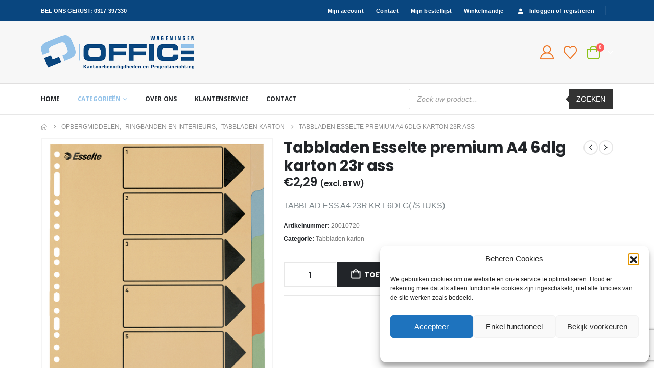

--- FILE ---
content_type: text/html; charset=UTF-8
request_url: https://www.officewageningen.nl/product/tabbladen-ess-a4-23r-karton-6dlg-gekl-tabs-ch/
body_size: 32766
content:
	<!DOCTYPE html>
	<html class=""  lang="nl-NL">
	<head>
		<meta http-equiv="X-UA-Compatible" content="IE=edge" />
		<meta http-equiv="Content-Type" content="text/html; charset=UTF-8" />
		<meta name="viewport" content="width=device-width, initial-scale=1, minimum-scale=1" />

		<link rel="profile" href="https://gmpg.org/xfn/11" />
		<link rel="pingback" href="https://www.officewageningen.nl/xmlrpc.php" />
						<script>document.documentElement.className = document.documentElement.className + ' yes-js js_active js'</script>
			<meta name='robots' content='index, follow, max-image-preview:large, max-snippet:-1, max-video-preview:-1' />

	<!-- This site is optimized with the Yoast SEO plugin v26.7 - https://yoast.com/wordpress/plugins/seo/ -->
	<title>Tabbladen Esselte premium A4 6dlg karton 23r ass | Office Wageningen</title>
	<meta name="description" content="Tabbladen Esselte premium A4 6dlg karton 23r ass" />
	<link rel="canonical" href="https://www.officewageningen.nl/product/tabbladen-ess-a4-23r-karton-6dlg-gekl-tabs-ch/" />
	<meta property="og:locale" content="nl_NL" />
	<meta property="og:type" content="article" />
	<meta property="og:title" content="Tabbladen Esselte premium A4 6dlg karton 23r ass | Office Wageningen" />
	<meta property="og:description" content="Tabbladen Esselte premium A4 6dlg karton 23r ass" />
	<meta property="og:url" content="https://www.officewageningen.nl/product/tabbladen-ess-a4-23r-karton-6dlg-gekl-tabs-ch/" />
	<meta property="og:site_name" content="Office Wageningen" />
	<meta property="article:modified_time" content="2026-01-16T05:36:32+00:00" />
	<meta property="og:image" content="https://www.officewageningen.nl/wp-content/uploads/2021/09/20010720.jpg" />
	<meta property="og:image:width" content="496" />
	<meta property="og:image:height" content="640" />
	<meta property="og:image:type" content="image/jpeg" />
	<meta name="twitter:card" content="summary_large_image" />
	<script type="application/ld+json" class="yoast-schema-graph">{"@context":"https://schema.org","@graph":[{"@type":"WebPage","@id":"https://www.officewageningen.nl/product/tabbladen-ess-a4-23r-karton-6dlg-gekl-tabs-ch/","url":"https://www.officewageningen.nl/product/tabbladen-ess-a4-23r-karton-6dlg-gekl-tabs-ch/","name":"Tabbladen Esselte premium A4 6dlg karton 23r ass | Office Wageningen","isPartOf":{"@id":"https://dev-officewageningen.blocksoftware.nl/#website"},"primaryImageOfPage":{"@id":"https://www.officewageningen.nl/product/tabbladen-ess-a4-23r-karton-6dlg-gekl-tabs-ch/#primaryimage"},"image":{"@id":"https://www.officewageningen.nl/product/tabbladen-ess-a4-23r-karton-6dlg-gekl-tabs-ch/#primaryimage"},"thumbnailUrl":"https://www.officewageningen.nl/wp-content/uploads/2021/09/20010720.jpg","datePublished":"2021-03-04T16:30:06+00:00","dateModified":"2026-01-16T05:36:32+00:00","description":"Tabbladen Esselte premium A4 6dlg karton 23r ass","breadcrumb":{"@id":"https://www.officewageningen.nl/product/tabbladen-ess-a4-23r-karton-6dlg-gekl-tabs-ch/#breadcrumb"},"inLanguage":"nl-NL","potentialAction":[{"@type":"ReadAction","target":["https://www.officewageningen.nl/product/tabbladen-ess-a4-23r-karton-6dlg-gekl-tabs-ch/"]}]},{"@type":"ImageObject","inLanguage":"nl-NL","@id":"https://www.officewageningen.nl/product/tabbladen-ess-a4-23r-karton-6dlg-gekl-tabs-ch/#primaryimage","url":"https://www.officewageningen.nl/wp-content/uploads/2021/09/20010720.jpg","contentUrl":"https://www.officewageningen.nl/wp-content/uploads/2021/09/20010720.jpg","width":496,"height":640,"caption":"TABBLADEN ESS A4 23R KARTON 6DLG GEKL TABS CH"},{"@type":"BreadcrumbList","@id":"https://www.officewageningen.nl/product/tabbladen-ess-a4-23r-karton-6dlg-gekl-tabs-ch/#breadcrumb","itemListElement":[{"@type":"ListItem","position":1,"name":"Home","item":"https://www.officewageningen.nl/"},{"@type":"ListItem","position":2,"name":"Shop","item":"https://www.officewageningen.nl/shop/"},{"@type":"ListItem","position":3,"name":"Tabbladen Esselte premium A4 6dlg karton 23r ass"}]},{"@type":"WebSite","@id":"https://dev-officewageningen.blocksoftware.nl/#website","url":"https://dev-officewageningen.blocksoftware.nl/","name":"Office Wageningen","description":"","publisher":{"@id":"https://dev-officewageningen.blocksoftware.nl/#organization"},"potentialAction":[{"@type":"SearchAction","target":{"@type":"EntryPoint","urlTemplate":"https://dev-officewageningen.blocksoftware.nl/?s={search_term_string}"},"query-input":{"@type":"PropertyValueSpecification","valueRequired":true,"valueName":"search_term_string"}}],"inLanguage":"nl-NL"},{"@type":"Organization","@id":"https://dev-officewageningen.blocksoftware.nl/#organization","name":"Office Wageningen","url":"https://dev-officewageningen.blocksoftware.nl/","logo":{"@type":"ImageObject","inLanguage":"nl-NL","@id":"https://dev-officewageningen.blocksoftware.nl/#/schema/logo/image/","url":"https://www.officewageningen.nl/wp-content/uploads/2022/11/logo-600-retina.png","contentUrl":"https://www.officewageningen.nl/wp-content/uploads/2022/11/logo-600-retina.png","width":600,"height":135,"caption":"Office Wageningen"},"image":{"@id":"https://dev-officewageningen.blocksoftware.nl/#/schema/logo/image/"}}]}</script>
	<!-- / Yoast SEO plugin. -->


<link rel="alternate" type="application/rss+xml" title="Office Wageningen &raquo; feed" href="https://www.officewageningen.nl/feed/" />
<link rel="alternate" type="application/rss+xml" title="Office Wageningen &raquo; reacties feed" href="https://www.officewageningen.nl/comments/feed/" />
<link rel="alternate" title="oEmbed (JSON)" type="application/json+oembed" href="https://www.officewageningen.nl/wp-json/oembed/1.0/embed?url=https%3A%2F%2Fwww.officewageningen.nl%2Fproduct%2Ftabbladen-ess-a4-23r-karton-6dlg-gekl-tabs-ch%2F" />
<link rel="alternate" title="oEmbed (XML)" type="text/xml+oembed" href="https://www.officewageningen.nl/wp-json/oembed/1.0/embed?url=https%3A%2F%2Fwww.officewageningen.nl%2Fproduct%2Ftabbladen-ess-a4-23r-karton-6dlg-gekl-tabs-ch%2F&#038;format=xml" />
		<style>
			.lazyload,
			.lazyloading {
				max-width: 100%;
			}
		</style>
				<link rel="shortcut icon" href="//www.officewageningen.nl/wp-content/uploads/2022/11/favicon-32x32-1.png" type="image/x-icon" />
				<link rel="apple-touch-icon" href="//www.officewageningen.nl/wp-content/uploads/2022/11/apple-icon-60x60-1.png" />
				<link rel="apple-touch-icon" sizes="120x120" href="//www.officewageningen.nl/wp-content/uploads/2022/11/apple-icon-120x120-1.png" />
				<link rel="apple-touch-icon" sizes="76x76" href="//www.officewageningen.nl/wp-content/uploads/2022/11/apple-icon-76x76-1.png" />
				<link rel="apple-touch-icon" sizes="152x152" href="//www.officewageningen.nl/wp-content/uploads/2022/11/apple-icon-152x152-1.png" />
		<link rel="preload" href="https://www.officewageningen.nl/wp-content/themes/porto/fonts/porto-font/porto.woff2" as="font" type="font/woff2" crossorigin fetchpriority="high"/><link rel="preload" href="https://www.officewageningen.nl/wp-content/themes/porto/fonts/fontawesome_optimized/fa-solid-900.woff2" as="font" type="font/woff2" crossorigin fetchpriority="high"/><link rel="preload" href="https://www.officewageningen.nl/wp-content/themes/porto/fonts/fontawesome_optimized/fa-regular-400.woff2" as="font" type="font/woff2" crossorigin fetchpriority="high"/><style id='wp-img-auto-sizes-contain-inline-css'>
img:is([sizes=auto i],[sizes^="auto," i]){contain-intrinsic-size:3000px 1500px}
/*# sourceURL=wp-img-auto-sizes-contain-inline-css */
</style>
<link rel='stylesheet' id='wp-block-library-css' href='https://www.officewageningen.nl/wp-includes/css/dist/block-library/style.min.css?ver=6.9' media='all' />
<style id='global-styles-inline-css'>
:root{--wp--preset--aspect-ratio--square: 1;--wp--preset--aspect-ratio--4-3: 4/3;--wp--preset--aspect-ratio--3-4: 3/4;--wp--preset--aspect-ratio--3-2: 3/2;--wp--preset--aspect-ratio--2-3: 2/3;--wp--preset--aspect-ratio--16-9: 16/9;--wp--preset--aspect-ratio--9-16: 9/16;--wp--preset--color--black: #000000;--wp--preset--color--cyan-bluish-gray: #abb8c3;--wp--preset--color--white: #ffffff;--wp--preset--color--pale-pink: #f78da7;--wp--preset--color--vivid-red: #cf2e2e;--wp--preset--color--luminous-vivid-orange: #ff6900;--wp--preset--color--luminous-vivid-amber: #fcb900;--wp--preset--color--light-green-cyan: #7bdcb5;--wp--preset--color--vivid-green-cyan: #00d084;--wp--preset--color--pale-cyan-blue: #8ed1fc;--wp--preset--color--vivid-cyan-blue: #0693e3;--wp--preset--color--vivid-purple: #9b51e0;--wp--preset--color--primary: var(--porto-primary-color);--wp--preset--color--secondary: var(--porto-secondary-color);--wp--preset--color--tertiary: var(--porto-tertiary-color);--wp--preset--color--quaternary: var(--porto-quaternary-color);--wp--preset--color--dark: var(--porto-dark-color);--wp--preset--color--light: var(--porto-light-color);--wp--preset--color--primary-hover: var(--porto-primary-light-5);--wp--preset--gradient--vivid-cyan-blue-to-vivid-purple: linear-gradient(135deg,rgb(6,147,227) 0%,rgb(155,81,224) 100%);--wp--preset--gradient--light-green-cyan-to-vivid-green-cyan: linear-gradient(135deg,rgb(122,220,180) 0%,rgb(0,208,130) 100%);--wp--preset--gradient--luminous-vivid-amber-to-luminous-vivid-orange: linear-gradient(135deg,rgb(252,185,0) 0%,rgb(255,105,0) 100%);--wp--preset--gradient--luminous-vivid-orange-to-vivid-red: linear-gradient(135deg,rgb(255,105,0) 0%,rgb(207,46,46) 100%);--wp--preset--gradient--very-light-gray-to-cyan-bluish-gray: linear-gradient(135deg,rgb(238,238,238) 0%,rgb(169,184,195) 100%);--wp--preset--gradient--cool-to-warm-spectrum: linear-gradient(135deg,rgb(74,234,220) 0%,rgb(151,120,209) 20%,rgb(207,42,186) 40%,rgb(238,44,130) 60%,rgb(251,105,98) 80%,rgb(254,248,76) 100%);--wp--preset--gradient--blush-light-purple: linear-gradient(135deg,rgb(255,206,236) 0%,rgb(152,150,240) 100%);--wp--preset--gradient--blush-bordeaux: linear-gradient(135deg,rgb(254,205,165) 0%,rgb(254,45,45) 50%,rgb(107,0,62) 100%);--wp--preset--gradient--luminous-dusk: linear-gradient(135deg,rgb(255,203,112) 0%,rgb(199,81,192) 50%,rgb(65,88,208) 100%);--wp--preset--gradient--pale-ocean: linear-gradient(135deg,rgb(255,245,203) 0%,rgb(182,227,212) 50%,rgb(51,167,181) 100%);--wp--preset--gradient--electric-grass: linear-gradient(135deg,rgb(202,248,128) 0%,rgb(113,206,126) 100%);--wp--preset--gradient--midnight: linear-gradient(135deg,rgb(2,3,129) 0%,rgb(40,116,252) 100%);--wp--preset--font-size--small: 13px;--wp--preset--font-size--medium: 20px;--wp--preset--font-size--large: 36px;--wp--preset--font-size--x-large: 42px;--wp--preset--spacing--20: 0.44rem;--wp--preset--spacing--30: 0.67rem;--wp--preset--spacing--40: 1rem;--wp--preset--spacing--50: 1.5rem;--wp--preset--spacing--60: 2.25rem;--wp--preset--spacing--70: 3.38rem;--wp--preset--spacing--80: 5.06rem;--wp--preset--shadow--natural: 6px 6px 9px rgba(0, 0, 0, 0.2);--wp--preset--shadow--deep: 12px 12px 50px rgba(0, 0, 0, 0.4);--wp--preset--shadow--sharp: 6px 6px 0px rgba(0, 0, 0, 0.2);--wp--preset--shadow--outlined: 6px 6px 0px -3px rgb(255, 255, 255), 6px 6px rgb(0, 0, 0);--wp--preset--shadow--crisp: 6px 6px 0px rgb(0, 0, 0);}:where(.is-layout-flex){gap: 0.5em;}:where(.is-layout-grid){gap: 0.5em;}body .is-layout-flex{display: flex;}.is-layout-flex{flex-wrap: wrap;align-items: center;}.is-layout-flex > :is(*, div){margin: 0;}body .is-layout-grid{display: grid;}.is-layout-grid > :is(*, div){margin: 0;}:where(.wp-block-columns.is-layout-flex){gap: 2em;}:where(.wp-block-columns.is-layout-grid){gap: 2em;}:where(.wp-block-post-template.is-layout-flex){gap: 1.25em;}:where(.wp-block-post-template.is-layout-grid){gap: 1.25em;}.has-black-color{color: var(--wp--preset--color--black) !important;}.has-cyan-bluish-gray-color{color: var(--wp--preset--color--cyan-bluish-gray) !important;}.has-white-color{color: var(--wp--preset--color--white) !important;}.has-pale-pink-color{color: var(--wp--preset--color--pale-pink) !important;}.has-vivid-red-color{color: var(--wp--preset--color--vivid-red) !important;}.has-luminous-vivid-orange-color{color: var(--wp--preset--color--luminous-vivid-orange) !important;}.has-luminous-vivid-amber-color{color: var(--wp--preset--color--luminous-vivid-amber) !important;}.has-light-green-cyan-color{color: var(--wp--preset--color--light-green-cyan) !important;}.has-vivid-green-cyan-color{color: var(--wp--preset--color--vivid-green-cyan) !important;}.has-pale-cyan-blue-color{color: var(--wp--preset--color--pale-cyan-blue) !important;}.has-vivid-cyan-blue-color{color: var(--wp--preset--color--vivid-cyan-blue) !important;}.has-vivid-purple-color{color: var(--wp--preset--color--vivid-purple) !important;}.has-black-background-color{background-color: var(--wp--preset--color--black) !important;}.has-cyan-bluish-gray-background-color{background-color: var(--wp--preset--color--cyan-bluish-gray) !important;}.has-white-background-color{background-color: var(--wp--preset--color--white) !important;}.has-pale-pink-background-color{background-color: var(--wp--preset--color--pale-pink) !important;}.has-vivid-red-background-color{background-color: var(--wp--preset--color--vivid-red) !important;}.has-luminous-vivid-orange-background-color{background-color: var(--wp--preset--color--luminous-vivid-orange) !important;}.has-luminous-vivid-amber-background-color{background-color: var(--wp--preset--color--luminous-vivid-amber) !important;}.has-light-green-cyan-background-color{background-color: var(--wp--preset--color--light-green-cyan) !important;}.has-vivid-green-cyan-background-color{background-color: var(--wp--preset--color--vivid-green-cyan) !important;}.has-pale-cyan-blue-background-color{background-color: var(--wp--preset--color--pale-cyan-blue) !important;}.has-vivid-cyan-blue-background-color{background-color: var(--wp--preset--color--vivid-cyan-blue) !important;}.has-vivid-purple-background-color{background-color: var(--wp--preset--color--vivid-purple) !important;}.has-black-border-color{border-color: var(--wp--preset--color--black) !important;}.has-cyan-bluish-gray-border-color{border-color: var(--wp--preset--color--cyan-bluish-gray) !important;}.has-white-border-color{border-color: var(--wp--preset--color--white) !important;}.has-pale-pink-border-color{border-color: var(--wp--preset--color--pale-pink) !important;}.has-vivid-red-border-color{border-color: var(--wp--preset--color--vivid-red) !important;}.has-luminous-vivid-orange-border-color{border-color: var(--wp--preset--color--luminous-vivid-orange) !important;}.has-luminous-vivid-amber-border-color{border-color: var(--wp--preset--color--luminous-vivid-amber) !important;}.has-light-green-cyan-border-color{border-color: var(--wp--preset--color--light-green-cyan) !important;}.has-vivid-green-cyan-border-color{border-color: var(--wp--preset--color--vivid-green-cyan) !important;}.has-pale-cyan-blue-border-color{border-color: var(--wp--preset--color--pale-cyan-blue) !important;}.has-vivid-cyan-blue-border-color{border-color: var(--wp--preset--color--vivid-cyan-blue) !important;}.has-vivid-purple-border-color{border-color: var(--wp--preset--color--vivid-purple) !important;}.has-vivid-cyan-blue-to-vivid-purple-gradient-background{background: var(--wp--preset--gradient--vivid-cyan-blue-to-vivid-purple) !important;}.has-light-green-cyan-to-vivid-green-cyan-gradient-background{background: var(--wp--preset--gradient--light-green-cyan-to-vivid-green-cyan) !important;}.has-luminous-vivid-amber-to-luminous-vivid-orange-gradient-background{background: var(--wp--preset--gradient--luminous-vivid-amber-to-luminous-vivid-orange) !important;}.has-luminous-vivid-orange-to-vivid-red-gradient-background{background: var(--wp--preset--gradient--luminous-vivid-orange-to-vivid-red) !important;}.has-very-light-gray-to-cyan-bluish-gray-gradient-background{background: var(--wp--preset--gradient--very-light-gray-to-cyan-bluish-gray) !important;}.has-cool-to-warm-spectrum-gradient-background{background: var(--wp--preset--gradient--cool-to-warm-spectrum) !important;}.has-blush-light-purple-gradient-background{background: var(--wp--preset--gradient--blush-light-purple) !important;}.has-blush-bordeaux-gradient-background{background: var(--wp--preset--gradient--blush-bordeaux) !important;}.has-luminous-dusk-gradient-background{background: var(--wp--preset--gradient--luminous-dusk) !important;}.has-pale-ocean-gradient-background{background: var(--wp--preset--gradient--pale-ocean) !important;}.has-electric-grass-gradient-background{background: var(--wp--preset--gradient--electric-grass) !important;}.has-midnight-gradient-background{background: var(--wp--preset--gradient--midnight) !important;}.has-small-font-size{font-size: var(--wp--preset--font-size--small) !important;}.has-medium-font-size{font-size: var(--wp--preset--font-size--medium) !important;}.has-large-font-size{font-size: var(--wp--preset--font-size--large) !important;}.has-x-large-font-size{font-size: var(--wp--preset--font-size--x-large) !important;}
/*# sourceURL=global-styles-inline-css */
</style>

<style id='classic-theme-styles-inline-css'>
/*! This file is auto-generated */
.wp-block-button__link{color:#fff;background-color:#32373c;border-radius:9999px;box-shadow:none;text-decoration:none;padding:calc(.667em + 2px) calc(1.333em + 2px);font-size:1.125em}.wp-block-file__button{background:#32373c;color:#fff;text-decoration:none}
/*# sourceURL=/wp-includes/css/classic-themes.min.css */
</style>
<link rel='stylesheet' id='tiered-pricing-table-front-css-css' href='https://www.officewageningen.nl/wp-content/plugins/tier-pricing-table-premium/assets/frontend/main.css?ver=5.5.1' media='all' />
<link rel='stylesheet' id='contact-form-7-css' href='https://www.officewageningen.nl/wp-content/plugins/contact-form-7/includes/css/styles.css?ver=6.1.4' media='all' />
<link rel='stylesheet' id='ced_cng-style-css' href='https://www.officewageningen.nl/wp-content/plugins/one-click-order-reorder/assets/css/style.min.css?ver=1.1.8' media='all' />
<link rel='stylesheet' id='photoswipe-css' href='https://www.officewageningen.nl/wp-content/plugins/woocommerce/assets/css/photoswipe/photoswipe.min.css?ver=10.4.3' media='all' />
<link rel='stylesheet' id='photoswipe-default-skin-css' href='https://www.officewageningen.nl/wp-content/plugins/woocommerce/assets/css/photoswipe/default-skin/default-skin.min.css?ver=10.4.3' media='all' />
<style id='woocommerce-inline-inline-css'>
.woocommerce form .form-row .required { visibility: visible; }
/*# sourceURL=woocommerce-inline-inline-css */
</style>
<link rel='stylesheet' id='cmplz-general-css' href='https://www.officewageningen.nl/wp-content/plugins/complianz-gdpr/assets/css/cookieblocker.min.css?ver=1766132745' media='all' />
<link rel='stylesheet' id='jquery-selectBox-css' href='https://www.officewageningen.nl/wp-content/plugins/yith-woocommerce-wishlist/assets/css/jquery.selectBox.css?ver=1.2.0' media='all' />
<link rel='stylesheet' id='woocommerce_prettyPhoto_css-css' href='//www.officewageningen.nl/wp-content/plugins/woocommerce/assets/css/prettyPhoto.css?ver=3.1.6' media='all' />
<link rel='stylesheet' id='yith-wcwl-main-css' href='https://www.officewageningen.nl/wp-content/plugins/yith-woocommerce-wishlist/assets/css/style.css?ver=4.11.0' media='all' />
<style id='yith-wcwl-main-inline-css'>
 :root { --add-to-wishlist-icon-color: #222529; --added-to-wishlist-icon-color: #e27c7c; --color-add-to-wishlist-background: #333333; --color-add-to-wishlist-text: #FFFFFF; --color-add-to-wishlist-border: #333333; --color-add-to-wishlist-background-hover: #333333; --color-add-to-wishlist-text-hover: #FFFFFF; --color-add-to-wishlist-border-hover: #333333; --rounded-corners-radius: 16px; --color-add-to-cart-background: #333333; --color-add-to-cart-text: #FFFFFF; --color-add-to-cart-border: #333333; --color-add-to-cart-background-hover: #4F4F4F; --color-add-to-cart-text-hover: #FFFFFF; --color-add-to-cart-border-hover: #4F4F4F; --add-to-cart-rounded-corners-radius: 16px; --color-button-style-1-background: #333333; --color-button-style-1-text: #FFFFFF; --color-button-style-1-border: #333333; --color-button-style-1-background-hover: #4F4F4F; --color-button-style-1-text-hover: #FFFFFF; --color-button-style-1-border-hover: #4F4F4F; --color-button-style-2-background: #333333; --color-button-style-2-text: #FFFFFF; --color-button-style-2-border: #333333; --color-button-style-2-background-hover: #4F4F4F; --color-button-style-2-text-hover: #FFFFFF; --color-button-style-2-border-hover: #4F4F4F; --color-wishlist-table-background: #FFFFFF; --color-wishlist-table-text: #6d6c6c; --color-wishlist-table-border: #FFFFFF; --color-headers-background: #F4F4F4; --color-share-button-color: #FFFFFF; --color-share-button-color-hover: #FFFFFF; --color-fb-button-background: #39599E; --color-fb-button-background-hover: #595A5A; --color-tw-button-background: #45AFE2; --color-tw-button-background-hover: #595A5A; --color-pr-button-background: #AB2E31; --color-pr-button-background-hover: #595A5A; --color-em-button-background: #FBB102; --color-em-button-background-hover: #595A5A; --color-wa-button-background: #00A901; --color-wa-button-background-hover: #595A5A; --feedback-duration: 3s } 
 :root { --add-to-wishlist-icon-color: #222529; --added-to-wishlist-icon-color: #e27c7c; --color-add-to-wishlist-background: #333333; --color-add-to-wishlist-text: #FFFFFF; --color-add-to-wishlist-border: #333333; --color-add-to-wishlist-background-hover: #333333; --color-add-to-wishlist-text-hover: #FFFFFF; --color-add-to-wishlist-border-hover: #333333; --rounded-corners-radius: 16px; --color-add-to-cart-background: #333333; --color-add-to-cart-text: #FFFFFF; --color-add-to-cart-border: #333333; --color-add-to-cart-background-hover: #4F4F4F; --color-add-to-cart-text-hover: #FFFFFF; --color-add-to-cart-border-hover: #4F4F4F; --add-to-cart-rounded-corners-radius: 16px; --color-button-style-1-background: #333333; --color-button-style-1-text: #FFFFFF; --color-button-style-1-border: #333333; --color-button-style-1-background-hover: #4F4F4F; --color-button-style-1-text-hover: #FFFFFF; --color-button-style-1-border-hover: #4F4F4F; --color-button-style-2-background: #333333; --color-button-style-2-text: #FFFFFF; --color-button-style-2-border: #333333; --color-button-style-2-background-hover: #4F4F4F; --color-button-style-2-text-hover: #FFFFFF; --color-button-style-2-border-hover: #4F4F4F; --color-wishlist-table-background: #FFFFFF; --color-wishlist-table-text: #6d6c6c; --color-wishlist-table-border: #FFFFFF; --color-headers-background: #F4F4F4; --color-share-button-color: #FFFFFF; --color-share-button-color-hover: #FFFFFF; --color-fb-button-background: #39599E; --color-fb-button-background-hover: #595A5A; --color-tw-button-background: #45AFE2; --color-tw-button-background-hover: #595A5A; --color-pr-button-background: #AB2E31; --color-pr-button-background-hover: #595A5A; --color-em-button-background: #FBB102; --color-em-button-background-hover: #595A5A; --color-wa-button-background: #00A901; --color-wa-button-background-hover: #595A5A; --feedback-duration: 3s } 
/*# sourceURL=yith-wcwl-main-inline-css */
</style>
<link rel='stylesheet' id='dgwt-wcas-style-css' href='https://www.officewageningen.nl/wp-content/plugins/ajax-search-for-woocommerce-premium/assets/css/style.min.css?ver=1.21.1' media='all' />
<link rel='stylesheet' id='porto-fs-progress-bar-css' href='https://www.officewageningen.nl/wp-content/themes/porto/inc/lib/woocommerce-shipping-progress-bar/shipping-progress-bar.css?ver=7.7.0' media='all' />
<link rel='stylesheet' id='porto-css-vars-css' href='https://www.officewageningen.nl/wp-content/uploads/porto_styles/theme_css_vars.css?ver=7.7.0' media='all' />
<link rel='stylesheet' id='js_composer_front-css' href='https://www.officewageningen.nl/wp-content/uploads/porto_styles/js_composer.css?ver=7.7.0' media='all' />
<link rel='stylesheet' id='bootstrap-css' href='https://www.officewageningen.nl/wp-content/uploads/porto_styles/bootstrap.css?ver=7.7.0' media='all' />
<link rel='stylesheet' id='porto-plugins-css' href='https://www.officewageningen.nl/wp-content/themes/porto/css/plugins_optimized.css?ver=7.7.0' media='all' />
<link rel='stylesheet' id='porto-theme-css' href='https://www.officewageningen.nl/wp-content/themes/porto/css/theme.css?ver=7.7.0' media='all' />
<link rel='stylesheet' id='porto-animate-css' href='https://www.officewageningen.nl/wp-content/themes/porto/css/part/animate.css?ver=7.7.0' media='all' />
<link rel='stylesheet' id='porto-widget-contact-info-css' href='https://www.officewageningen.nl/wp-content/themes/porto/css/part/widget-contact-info.css?ver=7.7.0' media='all' />
<link rel='stylesheet' id='porto-blog-legacy-css' href='https://www.officewageningen.nl/wp-content/themes/porto/css/part/blog-legacy.css?ver=7.7.0' media='all' />
<link rel='stylesheet' id='porto-header-shop-css' href='https://www.officewageningen.nl/wp-content/themes/porto/css/part/header-shop.css?ver=7.7.0' media='all' />
<link rel='stylesheet' id='porto-header-legacy-css' href='https://www.officewageningen.nl/wp-content/themes/porto/css/part/header-legacy.css?ver=7.7.0' media='all' />
<link rel='stylesheet' id='porto-footer-legacy-css' href='https://www.officewageningen.nl/wp-content/themes/porto/css/part/footer-legacy.css?ver=7.7.0' media='all' />
<link rel='stylesheet' id='porto-side-nav-panel-css' href='https://www.officewageningen.nl/wp-content/themes/porto/css/part/side-nav-panel.css?ver=7.7.0' media='all' />
<link rel='stylesheet' id='porto-footer-ribbon-css' href='https://www.officewageningen.nl/wp-content/themes/porto/css/part/footer-ribbon.css?ver=7.7.0' media='all' />
<link rel='stylesheet' id='porto-media-mobile-sidebar-css' href='https://www.officewageningen.nl/wp-content/themes/porto/css/part/media-mobile-sidebar.css?ver=7.7.0' media='(max-width:991px)' />
<link rel='stylesheet' id='porto-shortcodes-css' href='https://www.officewageningen.nl/wp-content/uploads/porto_styles/shortcodes.css?ver=7.7.0' media='all' />
<link rel='stylesheet' id='porto-theme-shop-css' href='https://www.officewageningen.nl/wp-content/themes/porto/css/theme_shop.css?ver=7.7.0' media='all' />
<link rel='stylesheet' id='porto-only-product-css' href='https://www.officewageningen.nl/wp-content/themes/porto/css/part/only-product.css?ver=7.7.0' media='all' />
<link rel='stylesheet' id='porto-shop-legacy-css' href='https://www.officewageningen.nl/wp-content/themes/porto/css/part/shop-legacy.css?ver=7.7.0' media='all' />
<link rel='stylesheet' id='porto-shop-sidebar-base-css' href='https://www.officewageningen.nl/wp-content/themes/porto/css/part/shop-sidebar-base.css?ver=7.7.0' media='all' />
<link rel='stylesheet' id='porto-theme-wpb-css' href='https://www.officewageningen.nl/wp-content/themes/porto/css/theme_wpb.css?ver=7.7.0' media='all' />
<link rel='stylesheet' id='porto-dynamic-style-css' href='https://www.officewageningen.nl/wp-content/uploads/porto_styles/dynamic_style.css?ver=7.7.0' media='all' />
<link rel='stylesheet' id='porto-type-builder-css' href='https://www.officewageningen.nl/wp-content/plugins/porto-functionality/builders/assets/type-builder.css?ver=3.7.2' media='all' />
<link rel='stylesheet' id='porto-account-login-style-css' href='https://www.officewageningen.nl/wp-content/themes/porto/css/theme/shop/login-style/account-login.css?ver=7.7.0' media='all' />
<link rel='stylesheet' id='porto-theme-woopage-css' href='https://www.officewageningen.nl/wp-content/themes/porto/css/theme/shop/other/woopage.css?ver=7.7.0' media='all' />
<link rel='stylesheet' id='porto-sp-skeleton-css' href='https://www.officewageningen.nl/wp-content/themes/porto/css/theme/shop/single-product/skeleton.css?ver=7.7.0' media='all' />
<link rel='stylesheet' id='porto-style-css' href='https://www.officewageningen.nl/wp-content/themes/porto/style.css?ver=7.7.0' media='all' />
<style id='porto-style-inline-css'>
.side-header-narrow-bar-logo{max-width:300px}@media (min-width:992px){}.page-top ul.breadcrumb > li.home{display:inline-block}.page-top ul.breadcrumb > li.home a{position:relative;width:1em;text-indent:-9999px}.page-top ul.breadcrumb > li.home a:after{content:"\e883";font-family:'porto';float:left;text-indent:0}.product-images .img-thumbnail .inner,.product-images .img-thumbnail .inner img{-webkit-transform:none;transform:none}.sticky-product{position:fixed;top:0;left:0;width:100%;z-index:1001;background-color:#fff;box-shadow:0 3px 5px rgba(0,0,0,0.08);padding:15px 0}.sticky-product.pos-bottom{top:auto;bottom:var(--porto-icon-menus-mobile,0);box-shadow:0 -3px 5px rgba(0,0,0,0.08)}.sticky-product .container{display:-ms-flexbox;display:flex;-ms-flex-align:center;align-items:center;-ms-flex-wrap:wrap;flex-wrap:wrap}.sticky-product .sticky-image{max-width:60px;margin-right:15px}.sticky-product .add-to-cart{-ms-flex:1;flex:1;text-align:right;margin-top:5px}.sticky-product .product-name{font-size:16px;font-weight:600;line-height:inherit;margin-bottom:0}.sticky-product .sticky-detail{line-height:1.5;display:-ms-flexbox;display:flex}.sticky-product .star-rating{margin:5px 15px;font-size:1em}.sticky-product .availability{padding-top:2px}.sticky-product .sticky-detail .price{font-family:Poppins,Poppins,sans-serif;font-weight:400;margin-bottom:0;font-size:1.3em;line-height:1.5}.sticky-product.pos-top:not(.hide){top:0;opacity:1;visibility:visible;transform:translate3d( 0,0,0 )}.sticky-product.pos-top.scroll-down{opacity:0 !important;visibility:hidden;transform:translate3d( 0,-100%,0 )}.sticky-product.sticky-ready{transition:left .3s,visibility 0.3s,opacity 0.3s,transform 0.3s,top 0.3s ease}.sticky-product .quantity.extra-type{display:none}@media (min-width:992px){body.single-product .sticky-product .container{padding-left:calc(var(--porto-grid-gutter-width) / 2);padding-right:calc(var(--porto-grid-gutter-width) / 2)}}.sticky-product .container{padding-left:var(--porto-fluid-spacing);padding-right:var(--porto-fluid-spacing)}@media (max-width:768px){.sticky-product .sticky-image,.sticky-product .sticky-detail,.sticky-product{display:none}.sticky-product.show-mobile{display:block;padding-top:10px;padding-bottom:10px}.sticky-product.show-mobile .add-to-cart{margin-top:0}.sticky-product.show-mobile .single_add_to_cart_button{margin:0;width:100%}}#header.sticky-header .main-menu > li.menu-item > a,#header.sticky-header .main-menu > li.menu-custom-content a{color:#ffffff}#header.sticky-header .main-menu > li.menu-item:hover > a,#header.sticky-header .main-menu > li.menu-item.active:hover > a,#header.sticky-header .main-menu > li.menu-custom-content:hover a{color:#93c2e9}#header.sticky-header .main-menu > li.menu-item.active > a,#header.sticky-header .main-menu > li.menu-custom-content.active a{color:#93c2e9}.ls-80{letter-spacing:.08em}.ls-negative-20{letter-spacing:-0.02em}.ls-200,.ls-200 > *{letter-spacing:.2em}.ls-150{letter-spacing:.15em}.home-banner-slider h2.vc_custom_heading,.custom-font4{font-family:'Segoe Script','Savoye LET'}.btn{font-family:Poppins;letter-spacing:.01em}.btn-md:not(.btn-modern){font-size:.8571em;font-weight:700}.left-0{left:0}.bottom-0{bottom:0}#header{border-bottom:1px solid #e7e7e7}#header .header-top .top-links > li.menu-item > a{text-transform:none}#header .separator{height:1.6em}#header .share-links a{width:26px;height:26px}#header .share-links a:not(:hover){background:none;color:inherit}.header-top .container:after{content:'';display:block;position:absolute;bottom:0;left:10px;right:10px;border-bottom:1px solid #0e95d8}.dgwt-wcas-ico-magnifier-handler path{fill:white;stroke:white}#side-nav-panel .accordion-menu li.menu-item.active > a,#side-nav-panel .accordion-menu li.menu-item:hover > a,#side-nav-panel .menu-custom-block a:hover{color:#000}#header .main-menu > li.menu-item,.main-menu-wrap .main-menu .menu-custom-block a:not(:last-child){margin-right:35px}#header .porto-sicon-box{margin-bottom:0}#header .porto-sicon-box .porto-sicon-img{margin-right:8px}#header .wishlist i,#header .my-account i{font-size:27px;display:block}#header .searchform-popup .search-toggle{width:30px}#header .searchform input{height:40px}#header .searchform select,#header .searchform button,#header .searchform .selectric .label{height:40px;line-height:40px}#header .searchform .selectric .label{padding-left:15px}@media (min-width:992px){#header .header-main .header-left{flex:0 0 16.6666%}#header .header-main .header-right,#header .searchform .text{flex:1}#header .searchform-popup{flex:1;padding-left:10px}#header .searchform{width:100%;box-shadow:none}#header .searchform.searchform-cats input{width:100%}}@media (max-width:767px){#header .header-top .header-right{-ms-flex:1;flex:1;-ms-flex-pack:start;justify-content:flex-start}#header .header-top .view-switcher{margin-left:0}#header .header-top .share-links{-ms-flex:1;flex:1}#header .header-top .separator{display:none}}@media (max-width:575px){#header .header-right .searchform{right:-120px}}#header.sticky-header .menu-custom-block a{color:#fff}#header.sticky-header .menu-custom-block a:hover{color:#bde1f5}#mini-cart{font-size:32px !important}#mini-cart .minicart-icon{width:25px;height:20px;border:2px solid;border-radius:0 0 5px 5px;position:relative;opacity:.9;margin:6px 3px 0}#mini-cart .minicart-icon:before{content:'';position:absolute;border:2px solid;border-bottom:none;border-radius:10px 10px 0 0;left:50%;top:-8px;margin-left:-7.5px;width:15px;height:11px}@media (max-width:991px){#header .header-top .top-links,#header .separator:first-of-type{display:none}.header-top .container:after{left:20px;right:20px}}.owl-carousel.nav-inside-left .owl-dots{left:7.25%;bottom:25px}.home-banner-slider .owl-dots .owl-dot span{width:14px;height:14px;border:2px solid #fff;background:none !important;margin:2px;position:relative}.home-banner-slider .owl-dots .owl-dot.active span,.home-banner-slider .owl-dots .owl-dot:hover span{border-color:#222529}.home-banner-slider .owl-dot:hover span:after,.home-banner-slider .owl-dot.active span:after{content:'';position:absolute;left:3px;bottom:3px;right:3px;top:3px;border-radius:10px;background-color:#222529}.main-content,.left-sidebar,.right-sidebar{padding-top:0}#mini-cart .buttons a{background:#222529}ul.products li.product-col .product-image .inner:before{content:'';position:absolute;left:0;top:0;width:100%;height:100%;background:rgba(0,0,0,0.1);z-index:1;opacity:0;transition:opacity 0.2s ease}ul.products li.product-col:hover .product-image .inner:before{opacity:1}.sidebar-content .filter-item-list{display:block}.sidebar-content .filter-item-list .filter-color{margin-bottom:10px;text-indent:36px;line-height:18px}.widget .product_list_widget li{padding:.5em 0}.porto-menu-links > .vc_column-inner{border:1px solid #e7e7e7}.porto-menu-links .porto-links-block{border:none;font-weight:600}.porto-links-block .links-title{background:#f6f7f9;border-bottom:none;font-family:Poppins;line-height:1.4;color:#222529}.porto-links-block .links-content ul{padding-top:0}.porto-links-block li.porto-links-item > a{padding:13px 0;margin:0 20px;border-top-color:#e7e7e7;color:#555}.porto-menu-links .btn{font-size:1em;font-weight:700;padding:15px 0 15px}.home-bar .porto-sicon-box{justify-content:center;padding:12px 0;margin:12px 0;border-right:1px solid #e7e7e7}.home-bar .col-lg-4:last-child .porto-sicon-box{border:none}.coupon-sale-text{transform:rotate(-2deg);letter-spacing:-0.01em;position:relative;font-weight:700}.coupon-sale-text b{display:inline-block;font-size:1.6em;padding:5px 8px;background:#fff}.coupon-sale-bg-gray b{background-color:#e8e3e1;color:#222529}.coupon-sale-text i{font-style:normal;position:absolute;left:-2.25em;top:50%;transform:translateY(-50%) rotate(-90deg);font-size:.65em;opacity:.6;letter-spacing:0}#footer .widget_wysija_cont .wysija-submit{height:48px;padding-left:25px;padding-right:25px;text-transform:uppercase;font-weight:700}#footer .widget_wysija_cont .wysija-input{height:48px;padding-left:25px;padding-right:25px;background:#292c30}#footer .widgettitle,#footer .widget-title{font-size:15px;font-weight:700}#footer .footer-main > .container:after{content:'';display:block;position:absolute;left:10px;bottom:0;width:calc(100% - 20px);border-bottom:1px solid #313438}#footer .share-links a{box-shadow:none;font-size:12px;width:37px;height:37px;border:1px solid rgb(255,255,255,.06)}#footer .widget{margin-bottom:15px;margin-top:0}#footer .widget.contact-info i{display:none}#footer .contact-details strong,#footer .contact-details span{padding-left:0}#footer .contact-details strong{line-height:1em}@media (max-width:991px){.home-bar .porto-sicon-box{border-right:none;justify-content:flex-start;padding:12px 30px}.home-bar .col-lg-4:not(:last-child){border-bottom:1px solid #e7e7e7}}.newsletter-popup-form{max-width:740px;position:relative}body{font-family:Arial,Helvetica,sans-serif,sans-serif !important;font-size:14px !important}:root{--porto-body-lh:22px}
/*# sourceURL=porto-style-inline-css */
</style>
<link rel='stylesheet' id='porto-360-gallery-css' href='https://www.officewageningen.nl/wp-content/themes/porto/inc/lib/threesixty/threesixty.css?ver=7.7.0' media='all' />
<link rel='stylesheet' id='styles-child-css' href='https://www.officewageningen.nl/wp-content/themes/blocksoftware-child/style.css?ver=6.9' media='all' />
<script src="https://www.officewageningen.nl/wp-includes/js/jquery/jquery.min.js?ver=3.7.1" id="jquery-core-js"></script>
<script id="tiered-pricing-table-front-js-js-extra">
var tieredPricingGlobalData = {"loadVariationTieredPricingNonce":"c0ee654ab1","isPremium":"yes","currencyOptions":{"currency_symbol":"&euro;","decimal_separator":",","thousand_separator":".","decimals":2,"price_format":"%1$s%2$s","trim_zeros":false},"supportedVariableProductTypes":["variable","variable-subscription"],"supportedSimpleProductTypes":["simple","variation","subscription","subscription-variation"]};
//# sourceURL=tiered-pricing-table-front-js-js-extra
</script>
<script src="https://www.officewageningen.nl/wp-content/plugins/tier-pricing-table-premium/assets/frontend/product-tiered-pricing-table.min.js?ver=5.5.1" id="tiered-pricing-table-front-js-js"></script>
<script src="https://www.officewageningen.nl/wp-content/plugins/woocommerce/assets/js/jquery-blockui/jquery.blockUI.min.js?ver=2.7.0-wc.10.4.3" id="wc-jquery-blockui-js" data-wp-strategy="defer"></script>
<script id="wc-add-to-cart-js-extra">
var wc_add_to_cart_params = {"ajax_url":"/wp-admin/admin-ajax.php","wc_ajax_url":"/?wc-ajax=%%endpoint%%","i18n_view_cart":"Bekijk winkelwagen","cart_url":"https://www.officewageningen.nl/winkelmandje/","is_cart":"","cart_redirect_after_add":"no"};
//# sourceURL=wc-add-to-cart-js-extra
</script>
<script src="https://www.officewageningen.nl/wp-content/plugins/woocommerce/assets/js/frontend/add-to-cart.min.js?ver=10.4.3" id="wc-add-to-cart-js" data-wp-strategy="defer"></script>
<script src="https://www.officewageningen.nl/wp-content/plugins/woocommerce/assets/js/photoswipe/photoswipe.min.js?ver=4.1.1-wc.10.4.3" id="wc-photoswipe-js" defer data-wp-strategy="defer"></script>
<script src="https://www.officewageningen.nl/wp-content/plugins/woocommerce/assets/js/photoswipe/photoswipe-ui-default.min.js?ver=4.1.1-wc.10.4.3" id="wc-photoswipe-ui-default-js" defer data-wp-strategy="defer"></script>
<script id="wc-single-product-js-extra">
var wc_single_product_params = {"i18n_required_rating_text":"Selecteer een waardering","i18n_rating_options":["1 van de 5 sterren","2 van de 5 sterren","3 van de 5 sterren","4 van de 5 sterren","5 van de 5 sterren"],"i18n_product_gallery_trigger_text":"Afbeeldinggalerij in volledig scherm bekijken","review_rating_required":"yes","flexslider":{"rtl":false,"animation":"slide","smoothHeight":true,"directionNav":false,"controlNav":"thumbnails","slideshow":false,"animationSpeed":500,"animationLoop":false,"allowOneSlide":false},"zoom_enabled":"","zoom_options":[],"photoswipe_enabled":"1","photoswipe_options":{"shareEl":false,"closeOnScroll":false,"history":false,"hideAnimationDuration":0,"showAnimationDuration":0},"flexslider_enabled":""};
//# sourceURL=wc-single-product-js-extra
</script>
<script src="https://www.officewageningen.nl/wp-content/plugins/woocommerce/assets/js/frontend/single-product.min.js?ver=10.4.3" id="wc-single-product-js" defer data-wp-strategy="defer"></script>
<script src="https://www.officewageningen.nl/wp-content/plugins/woocommerce/assets/js/js-cookie/js.cookie.min.js?ver=2.1.4-wc.10.4.3" id="wc-js-cookie-js" defer data-wp-strategy="defer"></script>
<script id="woocommerce-js-extra">
var woocommerce_params = {"ajax_url":"/wp-admin/admin-ajax.php","wc_ajax_url":"/?wc-ajax=%%endpoint%%","i18n_password_show":"Wachtwoord weergeven","i18n_password_hide":"Wachtwoord verbergen"};
//# sourceURL=woocommerce-js-extra
</script>
<script src="https://www.officewageningen.nl/wp-content/plugins/woocommerce/assets/js/frontend/woocommerce.min.js?ver=10.4.3" id="woocommerce-js" defer data-wp-strategy="defer"></script>
<script src="https://www.officewageningen.nl/wp-content/plugins/js_composer/assets/js/vendors/woocommerce-add-to-cart.js?ver=8.7.2" id="vc_woocommerce-add-to-cart-js-js"></script>
<script src="https://www.officewageningen.nl/wp-content/plugins/woocommerce-min-max-quantities/assets/js/frontend/validate.min.js?ver=5.2.6" id="wc-mmq-frontend-js" defer data-wp-strategy="defer"></script>
<script id="wc-cart-fragments-js-extra">
var wc_cart_fragments_params = {"ajax_url":"/wp-admin/admin-ajax.php","wc_ajax_url":"/?wc-ajax=%%endpoint%%","cart_hash_key":"wc_cart_hash_fc9dac14d4e14bfea01a793d321afec5","fragment_name":"wc_fragments_fc9dac14d4e14bfea01a793d321afec5","request_timeout":"15000"};
//# sourceURL=wc-cart-fragments-js-extra
</script>
<script src="https://www.officewageningen.nl/wp-content/plugins/woocommerce/assets/js/frontend/cart-fragments.min.js?ver=10.4.3" id="wc-cart-fragments-js" defer data-wp-strategy="defer"></script>
<script src="https://www.officewageningen.nl/wp-content/plugins/woocommerce/assets/js/jquery-cookie/jquery.cookie.min.js?ver=1.4.1-wc.10.4.3" id="wc-jquery-cookie-js" defer data-wp-strategy="defer"></script>
<script src="//www.officewageningen.nl/wp-content/plugins/woocommerce/assets/js/prettyPhoto/jquery.prettyPhoto.min.js?ver=3.1.6" id="wc-prettyPhoto-js" defer data-wp-strategy="defer"></script>
<script src="https://www.officewageningen.nl/wp-content/plugins/woocommerce/assets/js/prettyPhoto/jquery.prettyPhoto.init.min.js?ver=10.4.3" id="wc-prettyPhoto-init-js" defer data-wp-strategy="defer"></script>
<script></script><link rel="https://api.w.org/" href="https://www.officewageningen.nl/wp-json/" /><link rel="alternate" title="JSON" type="application/json" href="https://www.officewageningen.nl/wp-json/wp/v2/product/7224" /><link rel="EditURI" type="application/rsd+xml" title="RSD" href="https://www.officewageningen.nl/xmlrpc.php?rsd" />
<meta name="generator" content="WordPress 6.9" />
<meta name="generator" content="WooCommerce 10.4.3" />
<link rel='shortlink' href='https://www.officewageningen.nl/?p=7224' />
				<script>
					jQuery(document).ready(function () {

						let $quantity = jQuery('.single_variation_wrap').find('[name=quantity]');

						jQuery(document).on('found_variation', function (e, variation) {

							if (variation.step) {
								$quantity.attr('step', variation.step);
								$quantity.data('step', variation.step);
							} else {
								$quantity.attr('step', 1);
								$quantity.data('step', 1);
							}

							if (variation.max_qty) {
								$quantity.attr('max', variation.max_qty);
								$quantity.data('max', variation.max_qty);
							} else {
								$quantity.removeAttr('max');
							}
						});

						jQuery(document).on('reset_data', function () {
							// Do not remove step attr - it can be used for some themes for +\- buttons
							$quantity.attr('step', 1);
							$quantity.data('step', 1);

							$quantity.removeAttr('max');
						});
					});
				</script>
							<script>
				// Handle Minimum Quantities by Tiered Pricing Table
				(function ($) {

					$(document).on('found_variation', function (event, variation) {
						if (typeof variation.qty_value !== "undefined") {
							// update quantity field with a new minimum
							$('form.cart').find('[name=quantity]').val(variation.qty_value)
						}

						if (typeof variation.min_qty !== "undefined") {
							// update quantity field with a new minimum
							$('form.cart').find('[name=quantity]').attr('min', variation.min_qty);
						}
					});

				})(jQuery);
			</script>
					<script>
			// Tiered Pricing WOOCS Compatibility
			(function ($) {
				$('.tpt__tiered-pricing').on('tiered_price_update', function (event, data) {
					$.each($('.wcpa_form_outer'), function (i, el) {
						var $el = $(el);
						var product = $el.data('product');

						if (product) {
							product.wc_product_price = data.price;
							$(el).data('product', product);
						}
					});
				});
			})(jQuery);
		</script>
					<style>.cmplz-hidden {
					display: none !important;
				}</style>		<script>
			document.documentElement.className = document.documentElement.className.replace('no-js', 'js');
		</script>
				<style>
			.no-js img.lazyload {
				display: none;
			}

			figure.wp-block-image img.lazyloading {
				min-width: 150px;
			}

			.lazyload,
			.lazyloading {
				--smush-placeholder-width: 100px;
				--smush-placeholder-aspect-ratio: 1/1;
				width: var(--smush-image-width, var(--smush-placeholder-width)) !important;
				aspect-ratio: var(--smush-image-aspect-ratio, var(--smush-placeholder-aspect-ratio)) !important;
			}

						.lazyload, .lazyloading {
				opacity: 0;
			}

			.lazyloaded {
				opacity: 1;
				transition: opacity 400ms;
				transition-delay: 0ms;
			}

					</style>
				<style>
			.dgwt-wcas-ico-magnifier,.dgwt-wcas-ico-magnifier-handler{max-width:20px}.dgwt-wcas-search-wrapp{max-width:600px}		</style>
				<script type="text/javascript" id="webfont-queue">
		WebFontConfig = {
			google: { families: [ '%27MS+Sans+Serif%27%2C+Geneva%2C+sans-serif:400,500,600,700','Shadows+Into+Light:400,700','Poppins:400,500,600,700,800','Open+Sans:400,500,600,700,800','Oswald:400,600,700&display=swap' ] }
		};
		(function(d) {
			var wf = d.createElement('script'), s = d.scripts[d.scripts.length - 1];
			wf.src = 'https://www.officewageningen.nl/wp-content/themes/porto/js/libs/webfont.js';
			wf.async = true;
			s.parentNode.insertBefore(wf, s);
		})(document);</script>
			<noscript><style>.woocommerce-product-gallery{ opacity: 1 !important; }</style></noscript>
	<meta name="generator" content="Powered by WPBakery Page Builder - drag and drop page builder for WordPress."/>
<noscript><style> .wpb_animate_when_almost_visible { opacity: 1; }</style></noscript>	</head>
	<body data-cmplz=1 class="wp-singular product-template-default single single-product postid-7224 wp-embed-responsive wp-theme-porto wp-child-theme-blocksoftware-child theme-porto woocommerce woocommerce-page woocommerce-no-js login-popup full blog-1 wpb-js-composer js-comp-ver-8.7.2 vc_responsive">
	
	<div class="page-wrapper"><!-- page wrapper -->
		
											<!-- header wrapper -->
				<div class="header-wrapper header-reveal">
										

	<header  id="header" class="header-builder">
	
	<div class="header-top header-has-center-sm"><div class="header-row container"><div class="header-col header-left hidden-for-sm"><div class="custom-html text-uppercase font-weight-semibold text-color-light d-none d-md-block">Bel ons gerust:  <a href="tel:031317397330">0317-397330</a></div></div><div class="header-col visible-for-sm header-center"><a href="https://www.officewageningen.nl/mijn-account/" aria-label="Mijn account" title="Mijn account" class="my-account  porto-link-login"><i class="porto-icon-user-2"></i></a><a href="https://www.officewageningen.nl/bestellijst/" aria-label="Bestellijst" title="Bestellijst" class="my-wishlist"><i class="porto-icon-wishlist-2"></i></a>		<div id="mini-cart" aria-haspopup="true" class="mini-cart minicart-arrow-alt">
			<div class="cart-head">
			<span class="cart-icon"><i class="minicart-icon porto-icon-shopping-cart"></i><span class="cart-items">0</span></span><span class="cart-items-text">0</span>			</div>
			<div class="cart-popup widget_shopping_cart">
				<div class="widget_shopping_cart_content">
									<div class="cart-loading"></div>
								</div>
			</div>
				</div>
		<div class="custom-html"><div  class="dgwt-wcas-search-wrapp dgwt-wcas-has-submit woocommerce dgwt-wcas-style-solaris js-dgwt-wcas-layout-icon dgwt-wcas-layout-icon js-dgwt-wcas-mobile-overlay-enabled">
			<div  class="dgwt-wcas-search-icon js-dgwt-wcas-search-icon-handler">				<svg class="dgwt-wcas-ico-magnifier-handler" xmlns="http://www.w3.org/2000/svg"
					 xmlns:xlink="http://www.w3.org/1999/xlink" x="0px" y="0px"
					 viewBox="0 0 51.539 51.361" xml:space="preserve">
		             <path 						   d="M51.539,49.356L37.247,35.065c3.273-3.74,5.272-8.623,5.272-13.983c0-11.742-9.518-21.26-21.26-21.26 S0,9.339,0,21.082s9.518,21.26,21.26,21.26c5.361,0,10.244-1.999,13.983-5.272l14.292,14.292L51.539,49.356z M2.835,21.082 c0-10.176,8.249-18.425,18.425-18.425s18.425,8.249,18.425,18.425S31.436,39.507,21.26,39.507S2.835,31.258,2.835,21.082z"/>
				</svg>
				</div>
		<div class="dgwt-wcas-search-icon-arrow"></div>
		<form class="dgwt-wcas-search-form" role="search" action="https://www.officewageningen.nl/" method="get">
		<div class="dgwt-wcas-sf-wrapp">
						<label class="screen-reader-text"
			       for="dgwt-wcas-search-input-1">Producten zoeken</label>

			<input id="dgwt-wcas-search-input-1"
			       type="search"
			       class="dgwt-wcas-search-input"
			       name="s"
			       value=""
			       placeholder="Zoek uw product..."
			       autocomplete="off"
				   			/>
			<div class="dgwt-wcas-preloader"></div>

			<div class="dgwt-wcas-voice-search"></div>

							<button type="submit"
				        aria-label="Zoeken"
				        class="dgwt-wcas-search-submit">Zoeken</button>
			
			<input type="hidden" name="post_type" value="product"/>
			<input type="hidden" name="dgwt_wcas" value="1"/>

			
					</div>
	</form>
</div>
</div></div><div class="header-col header-right hidden-for-sm"><ul id="menu-top-navigation" class="top-links mega-menu show-arrow"><li id="nav-menu-item-2647" class="menu-item menu-item-type-post_type menu-item-object-page narrow"><a href="https://www.officewageningen.nl/mijn-account/">Mijn account</a></li>
<li id="nav-menu-item-2701" class="menu-item menu-item-type-post_type menu-item-object-page narrow"><a href="https://www.officewageningen.nl/contact/">Contact</a></li>
<li id="nav-menu-item-2837" class="menu-item menu-item-type-post_type menu-item-object-page narrow"><a href="https://www.officewageningen.nl/bestellijst/">Mijn bestellijst</a></li>
<li id="nav-menu-item-2660" class="menu-item menu-item-type-post_type menu-item-object-page narrow"><a href="https://www.officewageningen.nl/winkelmandje/">Winkelmandje</a></li>
<li id="nav-menu-item-209221" class="menu-item menu-item-type-post_type menu-item-object-page narrow"><a href="https://www.officewageningen.nl/mijn-account/"><i class="fas fa-user"></i>Inloggen of registreren</a></li>
</ul><span class="separator"></span><div class="share-links"></div></div></div></div><div class="header-main header-has-center-sm"><div class="header-row container"><div class="header-col header-left hidden-for-sm">
	<div class="logo">
	<a aria-label="Site Logo" href="https://www.officewageningen.nl/" title="Office Wageningen - "  rel="home">
		<img class="img-responsive sticky-logo lazyload" width="300" height="67" data-src="//www.officewageningen.nl/wp-content/uploads/2022/11/logo-300.png" alt="Office Wageningen" src="[data-uri]" style="--smush-placeholder-width: 300px; --smush-placeholder-aspect-ratio: 300/67;" /><img class="img-responsive sticky-retina-logo lazyload" width="300" height="67" data-src="//www.officewageningen.nl/wp-content/uploads/2022/11/logo-600-retina.png" alt="Office Wageningen" style="--smush-placeholder-width: 300px; --smush-placeholder-aspect-ratio: 300/67;max-height:67px;" src="[data-uri]" /><img class="img-responsive standard-logo lazyload" width="300" height="67" data-src="//www.officewageningen.nl/wp-content/uploads/2022/11/logo-300.png" alt="Office Wageningen" src="[data-uri]" style="--smush-placeholder-width: 300px; --smush-placeholder-aspect-ratio: 300/67;" /><img class="img-responsive retina-logo lazyload" width="300" height="67" data-src="//www.officewageningen.nl/wp-content/uploads/2022/11/logo-600-retina.png" alt="Office Wageningen" style="--smush-placeholder-width: 300px; --smush-placeholder-aspect-ratio: 300/67;max-height:67px;" src="[data-uri]" />	</a>
	</div>
	</div><div class="header-col visible-for-sm header-left"><a class="mobile-toggle" role="button" href="#" aria-label="Mobile Menu"><i class="fas fa-bars"></i></a></div><div class="header-col visible-for-sm header-center">
	<div class="logo">
	<a aria-label="Site Logo" href="https://www.officewageningen.nl/" title="Office Wageningen - "  rel="home">
		<img class="img-responsive sticky-logo lazyload" width="300" height="67" data-src="//www.officewageningen.nl/wp-content/uploads/2022/11/logo-300.png" alt="Office Wageningen" src="[data-uri]" style="--smush-placeholder-width: 300px; --smush-placeholder-aspect-ratio: 300/67;" /><img class="img-responsive sticky-retina-logo lazyload" width="300" height="67" data-src="//www.officewageningen.nl/wp-content/uploads/2022/11/logo-600-retina.png" alt="Office Wageningen" style="--smush-placeholder-width: 300px; --smush-placeholder-aspect-ratio: 300/67;max-height:67px;" src="[data-uri]" /><img class="img-responsive standard-logo lazyload" width="300" height="67" data-src="//www.officewageningen.nl/wp-content/uploads/2022/11/logo-300.png" alt="Office Wageningen" src="[data-uri]" style="--smush-placeholder-width: 300px; --smush-placeholder-aspect-ratio: 300/67;" /><img class="img-responsive retina-logo lazyload" width="300" height="67" data-src="//www.officewageningen.nl/wp-content/uploads/2022/11/logo-600-retina.png" alt="Office Wageningen" style="--smush-placeholder-width: 300px; --smush-placeholder-aspect-ratio: 300/67;max-height:67px;" src="[data-uri]" />	</a>
	</div>
	</div><div class="header-col header-right hidden-for-sm"><div class="custom-html"><a href="https://www.officewageningen.nl/mijn-account/" class="wishlist" title="Mijn account"><i class="porto-icon-user-2"></i></a></div><a href="https://www.officewageningen.nl/bestellijst/" aria-label="Bestellijst" title="Bestellijst" class="my-wishlist"><i class="porto-icon-wishlist-2"></i></a>		<div id="mini-cart" aria-haspopup="true" class="mini-cart minicart-arrow-alt">
			<div class="cart-head">
			<span class="cart-icon"><i class="minicart-icon porto-icon-shopping-cart"></i><span class="cart-items">0</span></span><span class="cart-items-text">0</span>			</div>
			<div class="cart-popup widget_shopping_cart">
				<div class="widget_shopping_cart_content">
									<div class="cart-loading"></div>
								</div>
			</div>
				</div>
		</div></div></div><div class="header-bottom main-menu-wrap"><div class="header-row container"><div class="header-col header-left hidden-for-sm"><ul id="menu-hoofdmenu" class="main-menu mega-menu show-arrow"><li id="nav-menu-item-2739" class="menu-item menu-item-type-post_type menu-item-object-page menu-item-home narrow"><a href="https://www.officewageningen.nl/">Home</a></li>
<li id="nav-menu-item-2735" class="menu-item menu-item-type-custom menu-item-object-custom current-menu-ancestor menu-item-has-children active has-sub narrow"><a class="nolink" href="#">Categorieën</a><div class="popup"><div class="inner" style=""><ul class="sub-menu skeleton-body"></ul></div></div></li>
<li id="nav-menu-item-2850" class="menu-item menu-item-type-post_type menu-item-object-page narrow"><a href="https://www.officewageningen.nl/over-ons/">Over ons</a></li>
<li id="nav-menu-item-2849" class="menu-item menu-item-type-post_type menu-item-object-page narrow"><a href="https://www.officewageningen.nl/klantenservice/">Klantenservice</a></li>
<li id="nav-menu-item-2736" class="menu-item menu-item-type-post_type menu-item-object-page narrow"><a href="https://www.officewageningen.nl/contact/">Contact</a></li>
</ul></div><div class="header-col header-right hidden-for-sm"><div class="custom-html headerSearch"><div  class="dgwt-wcas-search-wrapp dgwt-wcas-has-submit woocommerce dgwt-wcas-style-solaris js-dgwt-wcas-layout-classic dgwt-wcas-layout-classic js-dgwt-wcas-mobile-overlay-enabled">
		<form class="dgwt-wcas-search-form" role="search" action="https://www.officewageningen.nl/" method="get">
		<div class="dgwt-wcas-sf-wrapp">
						<label class="screen-reader-text"
			       for="dgwt-wcas-search-input-2">Producten zoeken</label>

			<input id="dgwt-wcas-search-input-2"
			       type="search"
			       class="dgwt-wcas-search-input"
			       name="s"
			       value=""
			       placeholder="Zoek uw product..."
			       autocomplete="off"
				   			/>
			<div class="dgwt-wcas-preloader"></div>

			<div class="dgwt-wcas-voice-search"></div>

							<button type="submit"
				        aria-label="Zoeken"
				        class="dgwt-wcas-search-submit">Zoeken</button>
			
			<input type="hidden" name="post_type" value="product"/>
			<input type="hidden" name="dgwt_wcas" value="1"/>

			
					</div>
	</form>
</div>
</div></div></div></div>	</header>

									</div>
				<!-- end header wrapper -->
			
			
					<section class="page-top page-header-6">
	<div class="container hide-title">
	<div class="row">
		<div class="col-lg-12 clearfix">
			<div class="pt-right d-none">
								<h1 class="page-title">Tabbladen Esselte premium A4 6dlg karton 23r ass</h1>
							</div>
							<div class="breadcrumbs-wrap pt-left">
					<ul class="breadcrumb" itemscope itemtype="https://schema.org/BreadcrumbList"><li class="home" itemprop="itemListElement" itemscope itemtype="https://schema.org/ListItem"><a itemprop="item" href="https://www.officewageningen.nl" title="Go to Home Page"><span itemprop="name">Home</span></a><meta itemprop="position" content="1" /><i class="delimiter delimiter-2"></i></li><li><span itemprop="itemListElement" itemscope itemtype="https://schema.org/ListItem"><a itemprop="item" href="https://www.officewageningen.nl/product-category/opbergmiddelen/"><span itemprop="name">Opbergmiddelen</span></a><meta itemprop="position" content="2" /></span>, <span itemprop="itemListElement" itemscope itemtype="https://schema.org/ListItem"><a itemprop="item" href="https://www.officewageningen.nl/product-category/opbergmiddelen/ringbanden-en-interieurs/"><span itemprop="name">Ringbanden en interieurs</span></a><meta itemprop="position" content="3" /></span>, <span itemprop="itemListElement" itemscope itemtype="https://schema.org/ListItem"><a itemprop="item" href="https://www.officewageningen.nl/product-category/opbergmiddelen/ringbanden-en-interieurs/tabbladen-karton/"><span itemprop="name">Tabbladen karton</span></a><meta itemprop="position" content="4" /></span><i class="delimiter delimiter-2"></i></li><li>Tabbladen Esselte premium A4 6dlg karton 23r ass</li></ul>				</div>
								</div>
	</div>
</div>
	</section>
	
		<div id="main" class="column1 boxed"><!-- main -->

			<div class="container">
			<div class="row main-content-wrap">

			<!-- main content -->
			<div class="main-content col-lg-12">

			
	<div id="primary" class="content-area"><main id="content" class="site-main">

					
			<div class="woocommerce-notices-wrapper"></div>
<div id="product-7224" class="product type-product post-7224 status-publish first instock product_cat-tabbladen-karton has-post-thumbnail taxable shipping-taxable purchasable product-type-simple product-layout-default skeleton-loading">
	<script type="text/template">"\r\n\t<div class=\"product-summary-wrap\">\r\n\t\t\t\t\t<div class=\"row\">\r\n\t\t\t\t<div class=\"summary-before col-md-5\">\r\n\t\t\t\t\t\t\t<div class=\"labels\"><\/div><div class=\"woocommerce-product-gallery woocommerce-product-gallery--with-images images\">\r\n\t<div class=\"woocommerce-product-gallery__wrapper\">\r\n<div class=\"product-images images\">\r\n\t<div class=\"product-image-slider owl-carousel show-nav-hover has-ccols ccols-1\"><div class=\"img-thumbnail\"><div class=\"inner\"><img loading=\"lazy\" width=\"496\" height=\"640\" src=\"https:\/\/www.officewageningen.nl\/wp-content\/uploads\/porto_placeholders\/100x129.jpg\" data-oi=\"https:\/\/www.officewageningen.nl\/wp-content\/uploads\/2021\/09\/20010720.jpg\" class=\"porto-lazyload woocommerce-main-image wp-post-image\" alt=\"TABBLADEN ESS A4 23R KARTON 6DLG GEKL TABS CH\" href=\"https:\/\/www.officewageningen.nl\/wp-content\/uploads\/2021\/09\/20010720.jpg\" title=\"TABBLADEN ESS A4 23R KARTON 6DLG GEKL TABS CH\" data-large_image_width=\"496\" data-large_image_height=\"640\" decoding=\"async\" fetchpriority=\"high\" \/><\/div><\/div><div class=\"img-thumbnail\"><div class=\"inner\"><img loading=\"lazy\" width=\"495\" height=\"640\" src=\"https:\/\/www.officewageningen.nl\/wp-content\/uploads\/porto_placeholders\/100x129.jpg\" class=\"owl-lazy\" alt=\"TABBLADEN ESS A4 23R KARTON 6DLG GEKL TABS CH\" data-src=\"https:\/\/www.officewageningen.nl\/wp-content\/uploads\/2021\/09\/20010720A.jpg\" href=\"https:\/\/www.officewageningen.nl\/wp-content\/uploads\/2021\/09\/20010720A.jpg\" data-large_image_width=\"495\" data-large_image_height=\"640\" decoding=\"async\" \/><\/div><\/div><div class=\"img-thumbnail\"><div class=\"inner\"><img loading=\"lazy\" width=\"600\" height=\"122\" src=\"https:\/\/www.officewageningen.nl\/wp-content\/uploads\/porto_placeholders\/100x20.jpg\" class=\"owl-lazy\" alt=\"TABBLADEN ESS A4 23R KARTON 6DLG GEKL TABS CH\" data-src=\"https:\/\/www.officewageningen.nl\/wp-content\/uploads\/2021\/09\/L20010720-600x122.jpg\" href=\"https:\/\/www.officewageningen.nl\/wp-content\/uploads\/2021\/09\/L20010720.jpg\" data-large_image_width=\"640\" data-large_image_height=\"130\" decoding=\"async\" \/><\/div><\/div><div class=\"img-thumbnail\"><div class=\"inner\"><img loading=\"lazy\" width=\"600\" height=\"600\" src=\"https:\/\/www.officewageningen.nl\/wp-content\/themes\/porto\/images\/lazy.png\" class=\"owl-lazy\" alt=\"TABBLADEN ESSELTE PREMIUM A4 6DLG KARTON 23R ASS\" data-src=\"https:\/\/www.officewageningen.nl\/wp-content\/uploads\/2026\/01\/20010720B-600x600.jpg\" href=\"https:\/\/www.officewageningen.nl\/wp-content\/uploads\/2026\/01\/20010720B.jpg\" data-large_image_width=\"640\" data-large_image_height=\"640\" decoding=\"async\" \/><\/div><\/div><div class=\"img-thumbnail\"><div class=\"inner\"><img loading=\"lazy\" width=\"600\" height=\"600\" src=\"https:\/\/www.officewageningen.nl\/wp-content\/themes\/porto\/images\/lazy.png\" class=\"owl-lazy\" alt=\"TABBLADEN ESSELTE PREMIUM A4 6DLG KARTON 23R ASS\" data-src=\"https:\/\/www.officewageningen.nl\/wp-content\/uploads\/2026\/01\/20010720C-600x600.jpg\" href=\"https:\/\/www.officewageningen.nl\/wp-content\/uploads\/2026\/01\/20010720C.jpg\" data-large_image_width=\"640\" data-large_image_height=\"640\" decoding=\"async\" \/><\/div><\/div><\/div><\/div>\r\n\r\n<div class=\"product-thumbnails thumbnails\">\r\n\t<div class=\"product-thumbs-slider owl-carousel has-ccols-spacing has-ccols ccols-4\"><div class=\"img-thumbnail\"><img loading=\"lazy\" class=\"porto-lazyload woocommerce-main-thumb img-responsive\" alt=\"TABBLADEN ESS A4 23R KARTON 6DLG GEKL TABS CH\" src=\"https:\/\/www.officewageningen.nl\/wp-content\/uploads\/porto_placeholders\/100x129.jpg\" data-oi=\"https:\/\/www.officewageningen.nl\/wp-content\/uploads\/2021\/09\/20010720-300x387.jpg\" width=\"300\" height=\"387\" \/><\/div><div class=\"img-thumbnail\"><img loading=\"lazy\" class=\"porto-lazyload img-responsive\" alt=\"TABBLADEN ESS A4 23R KARTON 6DLG GEKL TABS CH\" src=\"https:\/\/www.officewageningen.nl\/wp-content\/themes\/porto\/images\/lazy.png\" data-oi=\"https:\/\/www.officewageningen.nl\/wp-content\/uploads\/2021\/09\/20010720A-300x388.jpg\" width=\"300\" height=\"300\" \/><\/div><div class=\"img-thumbnail\"><img loading=\"lazy\" class=\"porto-lazyload img-responsive\" alt=\"TABBLADEN ESS A4 23R KARTON 6DLG GEKL TABS CH\" src=\"https:\/\/www.officewageningen.nl\/wp-content\/themes\/porto\/images\/lazy.png\" data-oi=\"https:\/\/www.officewageningen.nl\/wp-content\/uploads\/2021\/09\/L20010720-300x61.jpg\" width=\"300\" height=\"300\" \/><\/div><div class=\"img-thumbnail\"><img loading=\"lazy\" class=\"porto-lazyload img-responsive\" alt=\"TABBLADEN ESSELTE PREMIUM A4 6DLG KARTON 23R ASS\" src=\"https:\/\/www.officewageningen.nl\/wp-content\/themes\/porto\/images\/lazy.png\" data-oi=\"https:\/\/www.officewageningen.nl\/wp-content\/uploads\/2026\/01\/20010720B-300x300.jpg\" width=\"300\" height=\"300\" \/><\/div><div class=\"img-thumbnail\"><img loading=\"lazy\" class=\"porto-lazyload img-responsive\" alt=\"TABBLADEN ESSELTE PREMIUM A4 6DLG KARTON 23R ASS\" src=\"https:\/\/www.officewageningen.nl\/wp-content\/themes\/porto\/images\/lazy.png\" data-oi=\"https:\/\/www.officewageningen.nl\/wp-content\/uploads\/2026\/01\/20010720C-300x300.jpg\" width=\"300\" height=\"300\" \/><\/div><\/div><\/div>\r\n\t<\/div>\r\n<\/div>\r\n\t\t\t\t\t\t<\/div>\r\n\r\n\t\t\t<div class=\"summary entry-summary col-md-7\">\r\n\t\t\t\t\t\t\t<h2 class=\"product_title entry-title show-product-nav\">\r\n\t\tTabbladen Esselte premium A4 6dlg karton 23r ass\t<\/h2>\r\n<div class=\"product-nav\">\t\t<div class=\"product-prev\">\r\n\t\t\t<a href=\"https:\/\/www.officewageningen.nl\/product\/tabblad-kangaro-ry412m-a4-23r-kart-220gr-12dl-recy\/\" aria-label=\"prev\">\r\n\t\t\t\t<span class=\"product-link\"><\/span>\r\n\t\t\t\t<span class=\"product-popup\">\r\n\t\t\t\t\t<span class=\"featured-box\">\r\n\t\t\t\t\t\t<span class=\"box-content\">\r\n\t\t\t\t\t\t\t<span class=\"product-image\">\r\n\t\t\t\t\t\t\t\t<span class=\"inner\">\r\n\t\t\t\t\t\t\t\t\t<img width=\"150\" height=\"150\" src=\"https:\/\/www.officewageningen.nl\/wp-content\/themes\/porto\/images\/lazy.png\" data-oi=\"https:\/\/www.officewageningen.nl\/wp-content\/uploads\/2021\/09\/20010546-150x150.jpg\" class=\"porto-lazyload attachment-150x150 size-150x150 wp-post-image\" alt=\"TABBLAD KANGARO RY412M A4 23R KART 220GR 12DL RECY\" decoding=\"async\" \/>\t\t\t\t\t\t\t\t<\/span>\r\n\t\t\t\t\t\t\t<\/span>\r\n\t\t\t\t\t\t\t<span class=\"product-details\">\r\n\t\t\t\t\t\t\t\t<span class=\"product-title\">Tabblad Kangaro 23r RY412M 12 delig assorti karton<\/span>\r\n\t\t\t\t\t\t\t<\/span>\r\n\t\t\t\t\t\t<\/span>\r\n\t\t\t\t\t<\/span>\r\n\t\t\t\t<\/span>\r\n\t\t\t<\/a>\r\n\t\t<\/div>\r\n\t\t\t\t<div class=\"product-next\">\r\n\t\t\t<a href=\"https:\/\/www.officewageningen.nl\/product\/tabbladen-ess-a4-23r-karton-10dlg-gekl-tabs-ch\/\" aria-label=\"next\">\r\n\t\t\t\t<span class=\"product-link\"><\/span>\r\n\t\t\t\t<span class=\"product-popup\">\r\n\t\t\t\t\t<span class=\"featured-box\">\r\n\t\t\t\t\t\t<span class=\"box-content\">\r\n\t\t\t\t\t\t\t<span class=\"product-image\">\r\n\t\t\t\t\t\t\t\t<span class=\"inner\">\r\n\t\t\t\t\t\t\t\t\t<img width=\"150\" height=\"150\" src=\"https:\/\/www.officewageningen.nl\/wp-content\/themes\/porto\/images\/lazy.png\" data-oi=\"https:\/\/www.officewageningen.nl\/wp-content\/uploads\/2021\/09\/20012205-150x150.jpg\" class=\"porto-lazyload attachment-150x150 size-150x150 wp-post-image\" alt=\"TABBLADEN ESS A4 23R KARTON 10DLG GEKL TABS CH\" decoding=\"async\" \/>\t\t\t\t\t\t\t\t<\/span>\r\n\t\t\t\t\t\t\t<\/span>\r\n\t\t\t\t\t\t\t<span class=\"product-details\">\r\n\t\t\t\t\t\t\t\t<span class=\"product-title\">Tabbladen Esselte premium A4 10dlg karton 23r ass<\/span>\r\n\t\t\t\t\t\t\t<\/span>\r\n\t\t\t\t\t\t<\/span>\r\n\t\t\t\t\t<\/span>\r\n\t\t\t\t<\/span>\r\n\t\t\t<\/a>\r\n\t\t<\/div>\r\n\t\t<\/div><div class=\"sticky-product hide pos-top\"><div class=\"container\"><div class=\"sticky-image\"><img width=\"150\" height=\"150\" src=\"https:\/\/www.officewageningen.nl\/wp-content\/uploads\/2021\/09\/20010720-150x150.jpg\" class=\"attachment-thumbnail size-thumbnail\" alt=\"TABBLADEN ESS A4 23R KARTON 6DLG GEKL TABS CH\" decoding=\"async\" \/><\/div><div class=\"sticky-detail\"><div class=\"product-name-area\"><h2 class=\"product-name\">Tabbladen Esselte premium A4 6dlg karton 23r ass<\/h2><p class=\"price\">\t\t<span class=\"tiered-pricing-dynamic-price-wrapper\"\n\t\t\t  data-display-context=\"product-page\"\n\t\t\t  data-price-type=\"no-rules\"\n\t\t\t  data-product-id=\"7224\"\n\t\t\t  data-parent-id=\"7224\">\n\t\t\t<span class=\"woocommerce-Price-amount amount\"><bdi><span class=\"woocommerce-Price-currencySymbol\">&euro;<\/span>2,29<\/bdi><\/span> <small class=\"woocommerce-price-suffix\">(excl. BTW)<\/small><\/span><\/p>\n<\/div><div class=\"star-rating\" title=\"0\"><span style=\"width:0%\"><\/span><\/div><div class=\"availability\"><span>Op voorraad<\/span><\/div><\/div><div class=\"add-to-cart\"><button type=\"submit\" class=\"single_add_to_cart_button button\">Toevoegen aan winkelwagen<\/button><\/div><\/div><\/div><p class=\"price\">\t\t<span class=\"tiered-pricing-dynamic-price-wrapper\"\n\t\t\t  data-display-context=\"product-page\"\n\t\t\t  data-price-type=\"no-rules\"\n\t\t\t  data-product-id=\"7224\"\n\t\t\t  data-parent-id=\"7224\">\n\t\t\t<span class=\"woocommerce-Price-amount amount\"><bdi><span class=\"woocommerce-Price-currencySymbol\">&euro;<\/span>2,29<\/bdi><\/span> <small class=\"woocommerce-price-suffix\">(excl. BTW)<\/small><\/span><\/p>\n\r\n<div class=\"description woocommerce-product-details__short-description\">\r\n\t<p>TABBLAD ESS A4 23R KRT 6DLG( \/STUKS)<\/p>\n<\/div>\r\n<div class=\"product_meta\">\r\n\r\n\t\r\n\t\r\n\t\t<span class=\"sku_wrapper\">Artikelnummer: <span class=\"sku\">20010720<\/span><\/span>\r\n\r\n\t\t\r\n\t<span class=\"posted_in\">Categorie: <a href=\"https:\/\/www.officewageningen.nl\/product-category\/opbergmiddelen\/ringbanden-en-interieurs\/tabbladen-karton\/\" rel=\"tag\">Tabbladen karton<\/a><\/span>\r\n\t\r\n\t\r\n<\/div>\r\n\r\n\t\r\n\t<form class=\"cart\" action=\"https:\/\/www.officewageningen.nl\/product\/tabbladen-ess-a4-23r-karton-6dlg-gekl-tabs-ch\/\" method=\"post\" enctype='multipart\/form-data'>\r\n\t\t\r\n\t\t\t<div class=\"quantity buttons_added simple-type\">\r\n\t\t\t\t<button type=\"button\" value=\"-\" class=\"minus\">-<\/button>\r\n\t\t<input\r\n\t\t\ttype=\"number\"\r\n\t\t\tid=\"quantity_697014c4e861a\"\r\n\t\t\tclass=\"input-text qty text quantity-input-product-7224\"\r\n\t\t\tstep=\"1\"\r\n\t\t\tmin=\"1\"\r\n\t\t\t\t\tname=\"quantity\"\r\n\t\t\tvalue=\"1\"\r\n\t\t\taria-label=\"Productaantal\"\r\n\t\t\t\t\tplaceholder=\"\"\t\t\tinputmode=\"numeric\" \/>\r\n\t\t<button type=\"button\" value=\"+\" class=\"plus\">+<\/button>\r\n\t\t\t<\/div>\r\n\t\r\n\t\t<button type=\"submit\" name=\"add-to-cart\" value=\"7224\" class=\"single_add_to_cart_button button alt\">Toevoegen aan winkelwagen<\/button>\r\n\r\n\t\t<div class=\"clear\"><\/div>\n<div class=\"tier-pricing-summary-table tier-pricing-summary-table--hidden\"\n\t data-tier-pricing-table-summary\n\t data-product-id=\"7224\">\n\t\t<div class=\"tier-pricing-summary-table__top\">\n\t\t<div><span data-tier-pricing-table-summary-product-qty><\/span>x<\/div>\n\t\t<div data-tier-pricing-table-summary-product-price><\/div>\n\t<\/div>\n\t<div class=\"tier-pricing-summary-table__bottom\">\n\t\t<div><b><span data-tier-pricing-table-summary-product-name><\/span><\/b><\/div>\n\t\t<div class=\"tier-pricing-summary-table__total\" data-tier-pricing-table-summary-total>\n\t\t<\/div>\n\t<\/div>\n<\/div>\n\n\t<\/form>\r\n\r\n\t\r\n\n<div\n\tclass=\"yith-wcwl-add-to-wishlist add-to-wishlist-7224 yith-wcwl-add-to-wishlist--link-style yith-wcwl-add-to-wishlist--single wishlist-fragment on-first-load\"\n\tdata-fragment-ref=\"7224\"\n\tdata-fragment-options=\"{&quot;base_url&quot;:&quot;&quot;,&quot;product_id&quot;:7224,&quot;parent_product_id&quot;:0,&quot;product_type&quot;:&quot;simple&quot;,&quot;is_single&quot;:true,&quot;in_default_wishlist&quot;:false,&quot;show_view&quot;:true,&quot;browse_wishlist_text&quot;:&quot;Bekijk bestellijst&quot;,&quot;already_in_wishslist_text&quot;:&quot;Het product bestaat al in uw bestellijst!&quot;,&quot;product_added_text&quot;:&quot;Product toegevoegd!&quot;,&quot;available_multi_wishlist&quot;:false,&quot;disable_wishlist&quot;:false,&quot;show_count&quot;:false,&quot;ajax_loading&quot;:false,&quot;loop_position&quot;:&quot;after_add_to_cart&quot;,&quot;item&quot;:&quot;add_to_wishlist&quot;}\"\n>\n\t<\/div>\n\t\t\t\t\t\t<\/div>\r\n\r\n\t\t\t\t\t<\/div><!-- .summary -->\r\n\t\t<\/div>\r\n\r\n\t\r\n\t<div class=\"woocommerce-tabs woocommerce-tabs-dth21j4r resp-htabs\" id=\"product-tab\">\r\n\t\t\t<ul class=\"resp-tabs-list\" role=\"tablist\">\r\n\t\t\t\t\t\t\t<li class=\"description_tab\" id=\"tab-title-description\" role=\"tab\" data-target=\"tab-description\">\r\n\t\t\t\t\tBeschrijving\t\t\t\t<\/li>\r\n\t\t\t\t\t\t\t\t<li class=\"additional_information_tab\" id=\"tab-title-additional_information\" role=\"tab\" data-target=\"tab-additional_information\">\r\n\t\t\t\t\tAanvullende informatie\t\t\t\t<\/li>\r\n\t\t\t\t\r\n\t\t<\/ul>\r\n\t\t<div class=\"resp-tabs-container\">\r\n\t\t\t\r\n\t\t\t\t<div class=\"tab-content \" id=\"tab-description\">\r\n\t\t\t\t\t\n\t<h2>Beschrijving<\/h2>\n\n<ul>Breng kleur in jouw archivering met deze 6-delige tabbladen. Met deze premium tabbladen met een 23-rings perforatie is geschikt voor de diverse ordnermechanieken. <\/p>\n<li>Producteigenschappen;<\/li>\n<li> 2-, 4-, 23-rings perforatie.<\/li>\n<li> Met standaard opdruk op het eerste blad.<\/li>\n<li> Formaat: A4.<\/li>\n<li> Karton in gemengde kleuren, 275 g\/m\u00b2.<\/li>\n<\/ul>\n\t\t\t\t<\/div>\r\n\r\n\t\t\t\r\n\t\t\t\t<div class=\"tab-content resp-tab-content\" id=\"tab-additional_information\">\r\n\t\t\t\t\t\n\t<h2>Aanvullende informatie<\/h2>\n\n\t<table class=\"woocommerce-product-attributes shop_attributes table table-striped\" aria-label=\"Productgegevens\">\r\n\t\t\t\t\t<tr class=\"woocommerce-product-attributes-item woocommerce-product-attributes-item--attribute_pa_brand\">\r\n\t\t\t\t<th class=\"woocommerce-product-attributes-item__label\" scope=\"row\">Merk<\/th>\r\n\t\t\t\t<td class=\"woocommerce-product-attributes-item__value\"><p>Esselte<\/p>\n<\/td>\r\n\t\t\t<\/tr>\r\n\t\t\t\t\t<tr class=\"woocommerce-product-attributes-item woocommerce-product-attributes-item--attribute_pa_mhtn3-formaat\">\r\n\t\t\t\t<th class=\"woocommerce-product-attributes-item__label\" scope=\"row\">Formaat<\/th>\r\n\t\t\t\t<td class=\"woocommerce-product-attributes-item__value\"><p>A4<\/p>\n<\/td>\r\n\t\t\t<\/tr>\r\n\t\t\t\t\t<tr class=\"woocommerce-product-attributes-item woocommerce-product-attributes-item--attribute_pa_mhtn2-kleur\">\r\n\t\t\t\t<th class=\"woocommerce-product-attributes-item__label\" scope=\"row\">Kleur<\/th>\r\n\t\t\t\t<td class=\"woocommerce-product-attributes-item__value\"><p>Bruin<\/p>\n<\/td>\r\n\t\t\t<\/tr>\r\n\t\t\t\t\t<tr class=\"woocommerce-product-attributes-item woocommerce-product-attributes-item--attribute_artikelnummers\">\r\n\t\t\t\t<th class=\"woocommerce-product-attributes-item__label\" scope=\"row\">Artikelnummers<\/th>\r\n\t\t\t\t<td class=\"woocommerce-product-attributes-item__value\"><p>20010720<\/p>\n<\/td>\r\n\t\t\t<\/tr>\r\n\t\t\t\t\t<tr class=\"woocommerce-product-attributes-item woocommerce-product-attributes-item--attribute_codes\">\r\n\t\t\t\t<th class=\"woocommerce-product-attributes-item__label\" scope=\"row\">Codes<\/th>\r\n\t\t\t\t<td class=\"woocommerce-product-attributes-item__value\"><p>3030625, 5411313604598, 5411313894098<\/p>\n<\/td>\r\n\t\t\t<\/tr>\r\n\t\t\t<\/table>\r\n\r\n\t\t\t\t<\/div>\r\n\r\n\t\t\t\t\t<\/div>\r\n\r\n\t\t\r\n\t\t<script>\r\n\t\t\t( function() {\r\n\t\t\t\tvar porto_init_desc_tab = function() {\r\n\t\t\t\t\t( function( $ ) {\r\n\t\t\t\t\t\tvar $tabs = $('.woocommerce-tabs-dth21j4r');\r\n\r\n\t\t\t\t\t\tfunction init_tabs($tabs) {\r\n\t\t\t\t\t\t\t$tabs.easyResponsiveTabs({\r\n\t\t\t\t\t\t\t\ttype: 'default', \/\/Types: default, vertical, accordion\r\n\t\t\t\t\t\t\t\twidth: 'auto', \/\/auto or any width like 600px\r\n\t\t\t\t\t\t\t\tfit: true,   \/\/ 100% fit in a container\r\n\t\t\t\t\t\t\t\tactivate: function(event) { \/\/ Callback function if tab is switched\r\n\t\t\t\t\t\t\t\t},\r\n\t\t\t\t\t\t\t\tclosed: false\t\t\t\t\t\t\t});\r\n\t\t\t\t\t\t}\r\n\t\t\t\t\t\tif (!$.fn.easyResponsiveTabs) {\r\n\t\t\t\t\t\t\tvar js_src = \"https:\/\/www.officewageningen.nl\/wp-content\/themes\/porto\/js\/libs\/easy-responsive-tabs.min.js\";\r\n\t\t\t\t\t\t\tif (!$('script[src=\"' + js_src + '\"]').length) {\r\n\t\t\t\t\t\t\t\tvar js = document.createElement('script');\r\n\t\t\t\t\t\t\t\t$(js).appendTo('body').on('load', function() {\r\n\t\t\t\t\t\t\t\t\tinit_tabs($tabs);\r\n\t\t\t\t\t\t\t\t}).attr('src', js_src);\r\n\t\t\t\t\t\t\t}\r\n\t\t\t\t\t\t} else {\r\n\t\t\t\t\t\t\tinit_tabs($tabs);\r\n\t\t\t\t\t\t}\r\n\r\n\t\t\t\t\t\tfunction goAccordionTab(target) {\r\n\t\t\t\t\t\t\tsetTimeout(function() {\r\n\t\t\t\t\t\t\t\tvar label = target.attr('data-target');\r\n\t\t\t\t\t\t\t\tvar $tab_content = $tabs.find('.resp-tab-content[aria-labelledby=\"' + label + '\"]');\r\n\t\t\t\t\t\t\t\tif ($tab_content.length && $tab_content.css('display') != 'none') {\r\n\t\t\t\t\t\t\t\t\tvar offset = target.offset().top - theme.StickyHeader.sticky_height - theme.adminBarHeight() - 14;\r\n\t\t\t\t\t\t\t\t\tif (offset < $(window).scrollTop())\r\n\t\t\t\t\t\t\t\t\t$('html, body').stop().animate({\r\n\t\t\t\t\t\t\t\t\t\tscrollTop: offset\r\n\t\t\t\t\t\t\t\t\t}, 600, 'easeOutQuad');\r\n\t\t\t\t\t\t\t\t}\r\n\t\t\t\t\t\t\t}, 500);\r\n\t\t\t\t\t\t}\r\n\r\n\t\t\t\t\t\t$tabs.find('h2.resp-accordion').on('click', function(e) {\r\n\t\t\t\t\t\t\tgoAccordionTab($(this));\r\n\t\t\t\t\t\t});\r\n\t\t\t\t\t} )( window.jQuery );\r\n\t\t\t\t};\r\n\r\n\t\t\t\tif ( window.theme && theme.isLoaded ) {\r\n\t\t\t\t\tporto_init_desc_tab();\r\n\t\t\t\t} else {\r\n\t\t\t\t\twindow.addEventListener( 'load', porto_init_desc_tab );\r\n\t\t\t\t}\r\n\t\t\t} )();\r\n\t\t<\/script>\r\n\t\t\t<\/div>\r\n\r\n\t\r\n\t<div class=\"upsells products\">\r\n\r\n\t\t<h2 class=\"slider-title\"><span class=\"inline-title\">Andere suggesties&hellip;<\/span><span class=\"line\"><\/span><\/h2>\r\n\r\n\t\t<div class=\"slider-wrapper\">\r\n\r\n\t\t\t<ul class=\"products products-container products-slider owl-carousel show-nav-title has-ccols has-ccols-spacing ccols-xl-4 ccols-lg-3 ccols-md-3 ccols-sm-3 ccols-2 pwidth-lg-4 pwidth-md-3 pwidth-xs-2 pwidth-ls-1\"\r\n\t\tdata-plugin-options=\"{&quot;themeConfig&quot;:true,&quot;lg&quot;:4,&quot;md&quot;:3,&quot;xs&quot;:3,&quot;ls&quot;:2,&quot;nav&quot;:true,&quot;margin&quot;:20}\" data-product_layout=\"product-wq_onimage\" role=\"none\">\r\n\r\n\t\t\t\t\r\n\t\t\t\t\t\r\n<li role=\"none\" class=\"product-col product-wq_onimage product type-product post-25055 status-publish first instock product_cat-huismerk-tabbladen has-post-thumbnail taxable shipping-taxable purchasable product-type-simple\">\r\n<div class=\"product-inner\">\r\n\t\r\n\t<div class=\"product-image\">\r\n\r\n\t\t<a  href=\"https:\/\/www.officewageningen.nl\/product\/tabblad-quantore-a4-23rings-pp-1-7-grijs\/\" aria-label=\"Go to product page\">\r\n\t\t\t<div class=\"inner img-effect\"><img width=\"300\" height=\"277\" src=\"https:\/\/www.officewageningen.nl\/wp-content\/uploads\/2021\/09\/20102890-300x277.jpg\" class=\"attachment-woocommerce_thumbnail size-woocommerce_thumbnail\" alt=\"TABBLAD QUANTORE A4 23RINGS PP 1-7 GRIJS\" decoding=\"async\" \/><img width=\"300\" height=\"265\" src=\"https:\/\/www.officewageningen.nl\/wp-content\/uploads\/porto_placeholders\/100x88.jpg\" data-oi=\"https:\/\/www.officewageningen.nl\/wp-content\/uploads\/2021\/09\/20102890A-300x265.jpg\" class=\"porto-lazyload hover-image\" alt=\"TABBLAD QUANTORE A4 23RINGS PP 1-7 GRIJS\" decoding=\"async\" \/><\/div>\t\t<\/a>\r\n\t\t\t<div class=\"links-on-image\">\r\n\t\t\t<div class=\"add-links-wrap\">\r\n\t<div class=\"add-links clearfix\">\r\n\t\t\t<div class=\"quantity buttons_added simple-type\">\r\n\t\t\t\t<button type=\"button\" value=\"-\" class=\"minus\">-<\/button>\r\n\t\t<input\r\n\t\t\ttype=\"number\"\r\n\t\t\tid=\"quantity_697014c51937b\"\r\n\t\t\tclass=\"input-text qty text quantity-input-product-25055\"\r\n\t\t\tstep=\"1\"\r\n\t\t\tmin=\"1\"\r\n\t\t\t\t\tname=\"quantity\"\r\n\t\t\tvalue=\"1\"\r\n\t\t\taria-label=\"Productaantal\"\r\n\t\t\t\t\tplaceholder=\"\"\t\t\tinputmode=\"numeric\" \/>\r\n\t\t<button type=\"button\" value=\"+\" class=\"plus\">+<\/button>\r\n\t\t\t<\/div>\r\n\t<a href=\"\/product\/tabbladen-ess-a4-23r-karton-6dlg-gekl-tabs-ch\/?add-to-cart=25055\" aria-describedby=\"woocommerce_loop_add_to_cart_link_describedby_25055\" data-quantity=\"1\" class=\"viewcart-style-3 button product_type_simple add_to_cart_button ajax_add_to_cart\" data-product_id=\"25055\" data-product_sku=\"20102890\" aria-label=\"Toevoegen aan winkelwagen: &ldquo;Tabblad Quantore A4 23rings pp 1-7 grijs&ldquo;\" rel=\"nofollow\" data-success_message=\"&ldquo;Tabblad Quantore A4 23rings pp 1-7 grijs&rdquo; is toegevoegd aan je winkelwagen\" role=\"button\">Toevoegen aan winkelwagen<\/a>\t\t<span id=\"woocommerce_loop_add_to_cart_link_describedby_25055\" class=\"screen-reader-text\">\r\n\t\t\t<\/span>\r\n\t\t\n<div\n\tclass=\"yith-wcwl-add-to-wishlist add-to-wishlist-25055 yith-wcwl-add-to-wishlist--link-style wishlist-fragment on-first-load\"\n\tdata-fragment-ref=\"25055\"\n\tdata-fragment-options=\"{&quot;base_url&quot;:&quot;&quot;,&quot;product_id&quot;:25055,&quot;parent_product_id&quot;:0,&quot;product_type&quot;:&quot;simple&quot;,&quot;is_single&quot;:false,&quot;in_default_wishlist&quot;:false,&quot;show_view&quot;:false,&quot;browse_wishlist_text&quot;:&quot;Bekijk bestellijst&quot;,&quot;already_in_wishslist_text&quot;:&quot;Het product bestaat al in uw bestellijst!&quot;,&quot;product_added_text&quot;:&quot;Product toegevoegd!&quot;,&quot;available_multi_wishlist&quot;:false,&quot;disable_wishlist&quot;:false,&quot;show_count&quot;:false,&quot;ajax_loading&quot;:false,&quot;loop_position&quot;:&quot;after_add_to_cart&quot;,&quot;item&quot;:&quot;add_to_wishlist&quot;}\"\n>\n\t<\/div>\n<div class=\"quickview\" data-id=\"25055\" title=\"Bekijk\">Bekijk<\/div>\t<\/div>\r\n\t<\/div>\r\n\t\t<\/div>\r\n\t\t\t<\/div>\r\n\r\n\t<div class=\"product-content\">\r\n\t\t<span class=\"category-list\"><a href=\"https:\/\/www.officewageningen.nl\/product-category\/opbergmiddelen\/huismerk-opbergmiddelen\/huismerk-tabbladen\/\" rel=\"tag\">Huismerk tabbladen<\/a><\/span>\r\n\t\t\t<a class=\"product-loop-title\"  href=\"https:\/\/www.officewageningen.nl\/product\/tabblad-quantore-a4-23rings-pp-1-7-grijs\/\">\r\n\t<h3 class=\"woocommerce-loop-product__title\">Tabblad Quantore A4 23rings pp 1-7 grijs<\/h3>\t<\/a>\r\n\t\r\n\t\t\n\t<span class=\"price\">\t\t<span class=\"tiered-pricing-dynamic-price-wrapper\"\n\t\t\t  data-display-context=\"shop-loop\"\n\t\t\t  data-price-type=\"no-rules\"\n\t\t\t  data-product-id=\"25055\"\n\t\t\t  data-parent-id=\"25055\">\n\t\t\t<span class=\"woocommerce-Price-amount amount\"><bdi><span class=\"woocommerce-Price-currencySymbol\">&euro;<\/span>0,87<\/bdi><\/span> <small class=\"woocommerce-price-suffix\">(excl. BTW)<\/small><\/span><\/span>\n\r\n\t\t<div class=\"product-meta\">Artikelcode: 20102890<\/div><div class=\"add-links-wrap\">\r\n\t<div class=\"add-links clearfix\">\r\n\t\t\t<div class=\"quantity buttons_added simple-type\">\r\n\t\t\t\t<button type=\"button\" value=\"-\" class=\"minus\">-<\/button>\r\n\t\t<input\r\n\t\t\ttype=\"number\"\r\n\t\t\tid=\"quantity_697014c51ad31\"\r\n\t\t\tclass=\"input-text qty text quantity-input-product-25055\"\r\n\t\t\tstep=\"1\"\r\n\t\t\tmin=\"1\"\r\n\t\t\t\t\tname=\"quantity\"\r\n\t\t\tvalue=\"1\"\r\n\t\t\taria-label=\"Productaantal\"\r\n\t\t\t\t\tplaceholder=\"\"\t\t\tinputmode=\"numeric\" \/>\r\n\t\t<button type=\"button\" value=\"+\" class=\"plus\">+<\/button>\r\n\t\t\t<\/div>\r\n\t<a href=\"\/product\/tabbladen-ess-a4-23r-karton-6dlg-gekl-tabs-ch\/?add-to-cart=25055\" aria-describedby=\"woocommerce_loop_add_to_cart_link_describedby_25055\" data-quantity=\"1\" class=\"viewcart-style-3 button product_type_simple add_to_cart_button ajax_add_to_cart\" data-product_id=\"25055\" data-product_sku=\"20102890\" aria-label=\"Toevoegen aan winkelwagen: &ldquo;Tabblad Quantore A4 23rings pp 1-7 grijs&ldquo;\" rel=\"nofollow\" data-success_message=\"&ldquo;Tabblad Quantore A4 23rings pp 1-7 grijs&rdquo; is toegevoegd aan je winkelwagen\" role=\"button\">Toevoegen aan winkelwagen<\/a>\t\t<span id=\"woocommerce_loop_add_to_cart_link_describedby_25055\" class=\"screen-reader-text\">\r\n\t\t\t<\/span>\r\n\t\t\n<div\n\tclass=\"yith-wcwl-add-to-wishlist add-to-wishlist-25055 yith-wcwl-add-to-wishlist--link-style wishlist-fragment on-first-load\"\n\tdata-fragment-ref=\"25055\"\n\tdata-fragment-options=\"{&quot;base_url&quot;:&quot;&quot;,&quot;product_id&quot;:25055,&quot;parent_product_id&quot;:0,&quot;product_type&quot;:&quot;simple&quot;,&quot;is_single&quot;:false,&quot;in_default_wishlist&quot;:false,&quot;show_view&quot;:false,&quot;browse_wishlist_text&quot;:&quot;Bekijk bestellijst&quot;,&quot;already_in_wishslist_text&quot;:&quot;Het product bestaat al in uw bestellijst!&quot;,&quot;product_added_text&quot;:&quot;Product toegevoegd!&quot;,&quot;available_multi_wishlist&quot;:false,&quot;disable_wishlist&quot;:false,&quot;show_count&quot;:false,&quot;ajax_loading&quot;:false,&quot;loop_position&quot;:&quot;after_add_to_cart&quot;,&quot;item&quot;:&quot;add_to_wishlist&quot;}\"\n>\n\t<\/div>\n<div class=\"quickview\" data-id=\"25055\" title=\"Bekijk\">Bekijk<\/div>\t<\/div>\r\n\t<\/div>\r\n\t<\/div>\r\n<\/div>\r\n\r\n<\/li>\r\n\r\n\t\t\t\t\r\n\t\t\t\t\t\r\n<li role=\"none\" class=\"product-col product-wq_onimage product type-product post-13405 status-publish instock product_cat-tabbladen-kunststof has-post-thumbnail taxable shipping-taxable purchasable product-type-simple\">\r\n<div class=\"product-inner\">\r\n\t\r\n\t<div class=\"product-image\">\r\n\r\n\t\t<a  href=\"https:\/\/www.officewageningen.nl\/product\/tabblad-kangaro-g405cm-a4-23r-pp-5dlg-1-5-grijs\/\" aria-label=\"Go to product page\">\r\n\t\t\t<div class=\"inner img-effect\"><img width=\"300\" height=\"375\" src=\"https:\/\/www.officewageningen.nl\/wp-content\/uploads\/2021\/09\/20055691-300x375.jpg\" class=\"attachment-woocommerce_thumbnail size-woocommerce_thumbnail\" alt=\"TABBLAD KANGARO G405CM A4 23R PP 5DLG 1-5 GRIJS\" decoding=\"async\" \/><img width=\"300\" height=\"311\" src=\"https:\/\/www.officewageningen.nl\/wp-content\/uploads\/porto_placeholders\/100x103.jpg\" data-oi=\"https:\/\/www.officewageningen.nl\/wp-content\/uploads\/2021\/09\/L20055691-300x311.jpg\" class=\"porto-lazyload hover-image\" alt=\"TABBLAD KANGARO G405CM A4 23R PP 5DLG 1-5 GRIJS\" decoding=\"async\" \/><\/div>\t\t<\/a>\r\n\t\t\t<div class=\"links-on-image\">\r\n\t\t\t<div class=\"add-links-wrap\">\r\n\t<div class=\"add-links clearfix\">\r\n\t\t\t<div class=\"quantity buttons_added simple-type\">\r\n\t\t\t\t<button type=\"button\" value=\"-\" class=\"minus\">-<\/button>\r\n\t\t<input\r\n\t\t\ttype=\"number\"\r\n\t\t\tid=\"quantity_697014c524198\"\r\n\t\t\tclass=\"input-text qty text quantity-input-product-13405\"\r\n\t\t\tstep=\"1\"\r\n\t\t\tmin=\"1\"\r\n\t\t\t\t\tname=\"quantity\"\r\n\t\t\tvalue=\"1\"\r\n\t\t\taria-label=\"Productaantal\"\r\n\t\t\t\t\tplaceholder=\"\"\t\t\tinputmode=\"numeric\" \/>\r\n\t\t<button type=\"button\" value=\"+\" class=\"plus\">+<\/button>\r\n\t\t\t<\/div>\r\n\t<a href=\"\/product\/tabbladen-ess-a4-23r-karton-6dlg-gekl-tabs-ch\/?add-to-cart=13405\" aria-describedby=\"woocommerce_loop_add_to_cart_link_describedby_13405\" data-quantity=\"1\" class=\"viewcart-style-3 button product_type_simple add_to_cart_button ajax_add_to_cart\" data-product_id=\"13405\" data-product_sku=\"20055691\" aria-label=\"Toevoegen aan winkelwagen: &ldquo;Tabblad Kangaro G405CM 23r PP 5dlg nr 1 5 grijs&ldquo;\" rel=\"nofollow\" data-success_message=\"&ldquo;Tabblad Kangaro G405CM 23r PP 5dlg nr 1 5 grijs&rdquo; is toegevoegd aan je winkelwagen\" role=\"button\">Toevoegen aan winkelwagen<\/a>\t\t<span id=\"woocommerce_loop_add_to_cart_link_describedby_13405\" class=\"screen-reader-text\">\r\n\t\t\t<\/span>\r\n\t\t\n<div\n\tclass=\"yith-wcwl-add-to-wishlist add-to-wishlist-13405 yith-wcwl-add-to-wishlist--link-style wishlist-fragment on-first-load\"\n\tdata-fragment-ref=\"13405\"\n\tdata-fragment-options=\"{&quot;base_url&quot;:&quot;&quot;,&quot;product_id&quot;:13405,&quot;parent_product_id&quot;:0,&quot;product_type&quot;:&quot;simple&quot;,&quot;is_single&quot;:false,&quot;in_default_wishlist&quot;:false,&quot;show_view&quot;:false,&quot;browse_wishlist_text&quot;:&quot;Bekijk bestellijst&quot;,&quot;already_in_wishslist_text&quot;:&quot;Het product bestaat al in uw bestellijst!&quot;,&quot;product_added_text&quot;:&quot;Product toegevoegd!&quot;,&quot;available_multi_wishlist&quot;:false,&quot;disable_wishlist&quot;:false,&quot;show_count&quot;:false,&quot;ajax_loading&quot;:false,&quot;loop_position&quot;:&quot;after_add_to_cart&quot;,&quot;item&quot;:&quot;add_to_wishlist&quot;}\"\n>\n\t<\/div>\n<div class=\"quickview\" data-id=\"13405\" title=\"Bekijk\">Bekijk<\/div>\t<\/div>\r\n\t<\/div>\r\n\t\t<\/div>\r\n\t\t\t<\/div>\r\n\r\n\t<div class=\"product-content\">\r\n\t\t<span class=\"category-list\"><a href=\"https:\/\/www.officewageningen.nl\/product-category\/opbergmiddelen\/ringbanden-en-interieurs\/tabbladen-kunststof\/\" rel=\"tag\">Tabbladen kunststof<\/a><\/span>\r\n\t\t\t<a class=\"product-loop-title\"  href=\"https:\/\/www.officewageningen.nl\/product\/tabblad-kangaro-g405cm-a4-23r-pp-5dlg-1-5-grijs\/\">\r\n\t<h3 class=\"woocommerce-loop-product__title\">Tabblad Kangaro G405CM 23r PP 5dlg nr 1 5 grijs<\/h3>\t<\/a>\r\n\t\r\n\t\t\n\t<span class=\"price\">\t\t<span class=\"tiered-pricing-dynamic-price-wrapper\"\n\t\t\t  data-display-context=\"shop-loop\"\n\t\t\t  data-price-type=\"no-rules\"\n\t\t\t  data-product-id=\"13405\"\n\t\t\t  data-parent-id=\"13405\">\n\t\t\t<span class=\"woocommerce-Price-amount amount\"><bdi><span class=\"woocommerce-Price-currencySymbol\">&euro;<\/span>0,81<\/bdi><\/span> <small class=\"woocommerce-price-suffix\">(excl. BTW)<\/small><\/span><\/span>\n\r\n\t\t<div class=\"product-meta\">Artikelcode: 20055691<\/div><div class=\"add-links-wrap\">\r\n\t<div class=\"add-links clearfix\">\r\n\t\t\t<div class=\"quantity buttons_added simple-type\">\r\n\t\t\t\t<button type=\"button\" value=\"-\" class=\"minus\">-<\/button>\r\n\t\t<input\r\n\t\t\ttype=\"number\"\r\n\t\t\tid=\"quantity_697014c5255d5\"\r\n\t\t\tclass=\"input-text qty text quantity-input-product-13405\"\r\n\t\t\tstep=\"1\"\r\n\t\t\tmin=\"1\"\r\n\t\t\t\t\tname=\"quantity\"\r\n\t\t\tvalue=\"1\"\r\n\t\t\taria-label=\"Productaantal\"\r\n\t\t\t\t\tplaceholder=\"\"\t\t\tinputmode=\"numeric\" \/>\r\n\t\t<button type=\"button\" value=\"+\" class=\"plus\">+<\/button>\r\n\t\t\t<\/div>\r\n\t<a href=\"\/product\/tabbladen-ess-a4-23r-karton-6dlg-gekl-tabs-ch\/?add-to-cart=13405\" aria-describedby=\"woocommerce_loop_add_to_cart_link_describedby_13405\" data-quantity=\"1\" class=\"viewcart-style-3 button product_type_simple add_to_cart_button ajax_add_to_cart\" data-product_id=\"13405\" data-product_sku=\"20055691\" aria-label=\"Toevoegen aan winkelwagen: &ldquo;Tabblad Kangaro G405CM 23r PP 5dlg nr 1 5 grijs&ldquo;\" rel=\"nofollow\" data-success_message=\"&ldquo;Tabblad Kangaro G405CM 23r PP 5dlg nr 1 5 grijs&rdquo; is toegevoegd aan je winkelwagen\" role=\"button\">Toevoegen aan winkelwagen<\/a>\t\t<span id=\"woocommerce_loop_add_to_cart_link_describedby_13405\" class=\"screen-reader-text\">\r\n\t\t\t<\/span>\r\n\t\t\n<div\n\tclass=\"yith-wcwl-add-to-wishlist add-to-wishlist-13405 yith-wcwl-add-to-wishlist--link-style wishlist-fragment on-first-load\"\n\tdata-fragment-ref=\"13405\"\n\tdata-fragment-options=\"{&quot;base_url&quot;:&quot;&quot;,&quot;product_id&quot;:13405,&quot;parent_product_id&quot;:0,&quot;product_type&quot;:&quot;simple&quot;,&quot;is_single&quot;:false,&quot;in_default_wishlist&quot;:false,&quot;show_view&quot;:false,&quot;browse_wishlist_text&quot;:&quot;Bekijk bestellijst&quot;,&quot;already_in_wishslist_text&quot;:&quot;Het product bestaat al in uw bestellijst!&quot;,&quot;product_added_text&quot;:&quot;Product toegevoegd!&quot;,&quot;available_multi_wishlist&quot;:false,&quot;disable_wishlist&quot;:false,&quot;show_count&quot;:false,&quot;ajax_loading&quot;:false,&quot;loop_position&quot;:&quot;after_add_to_cart&quot;,&quot;item&quot;:&quot;add_to_wishlist&quot;}\"\n>\n\t<\/div>\n<div class=\"quickview\" data-id=\"13405\" title=\"Bekijk\">Bekijk<\/div>\t<\/div>\r\n\t<\/div>\r\n\t<\/div>\r\n<\/div>\r\n\r\n<\/li>\r\n\r\n\t\t\t\t\r\n\t\t\t\t\t\r\n<li role=\"none\" class=\"product-col product-wq_onimage product type-product post-7434 status-publish instock product_cat-tabbladen-karton has-post-thumbnail taxable shipping-taxable purchasable product-type-simple\">\r\n<div class=\"product-inner\">\r\n\t\r\n\t<div class=\"product-image\">\r\n\r\n\t\t<a  href=\"https:\/\/www.officewageningen.nl\/product\/tabbladen-ess-a4-23r-karton-10dlg-gekl-tabs-ch\/\" aria-label=\"Go to product page\">\r\n\t\t\t<div class=\"inner img-effect\"><img width=\"300\" height=\"392\" src=\"https:\/\/www.officewageningen.nl\/wp-content\/uploads\/2021\/09\/20012205-300x392.jpg\" class=\"attachment-woocommerce_thumbnail size-woocommerce_thumbnail\" alt=\"TABBLADEN ESS A4 23R KARTON 10DLG GEKL TABS CH\" decoding=\"async\" \/><img width=\"300\" height=\"378\" src=\"https:\/\/www.officewageningen.nl\/wp-content\/uploads\/porto_placeholders\/100x126.jpg\" data-oi=\"https:\/\/www.officewageningen.nl\/wp-content\/uploads\/2021\/09\/20012205A-300x378.jpg\" class=\"porto-lazyload hover-image\" alt=\"TABBLADEN ESS A4 23R KARTON 10DLG GEKL TABS CH\" decoding=\"async\" \/><\/div>\t\t<\/a>\r\n\t\t\t<div class=\"links-on-image\">\r\n\t\t\t<div class=\"add-links-wrap\">\r\n\t<div class=\"add-links clearfix\">\r\n\t\t\t<div class=\"quantity buttons_added simple-type\">\r\n\t\t\t\t<button type=\"button\" value=\"-\" class=\"minus\">-<\/button>\r\n\t\t<input\r\n\t\t\ttype=\"number\"\r\n\t\t\tid=\"quantity_697014c5293b6\"\r\n\t\t\tclass=\"input-text qty text quantity-input-product-7434\"\r\n\t\t\tstep=\"1\"\r\n\t\t\tmin=\"1\"\r\n\t\t\t\t\tname=\"quantity\"\r\n\t\t\tvalue=\"1\"\r\n\t\t\taria-label=\"Productaantal\"\r\n\t\t\t\t\tplaceholder=\"\"\t\t\tinputmode=\"numeric\" \/>\r\n\t\t<button type=\"button\" value=\"+\" class=\"plus\">+<\/button>\r\n\t\t\t<\/div>\r\n\t<a href=\"\/product\/tabbladen-ess-a4-23r-karton-6dlg-gekl-tabs-ch\/?add-to-cart=7434\" aria-describedby=\"woocommerce_loop_add_to_cart_link_describedby_7434\" data-quantity=\"1\" class=\"viewcart-style-3 button product_type_simple add_to_cart_button ajax_add_to_cart\" data-product_id=\"7434\" data-product_sku=\"20012205\" aria-label=\"Toevoegen aan winkelwagen: &ldquo;Tabbladen Esselte premium A4 10dlg karton 23r ass&ldquo;\" rel=\"nofollow\" data-success_message=\"&ldquo;Tabbladen Esselte premium A4 10dlg karton 23r ass&rdquo; is toegevoegd aan je winkelwagen\" role=\"button\">Toevoegen aan winkelwagen<\/a>\t\t<span id=\"woocommerce_loop_add_to_cart_link_describedby_7434\" class=\"screen-reader-text\">\r\n\t\t\t<\/span>\r\n\t\t\n<div\n\tclass=\"yith-wcwl-add-to-wishlist add-to-wishlist-7434 yith-wcwl-add-to-wishlist--link-style wishlist-fragment on-first-load\"\n\tdata-fragment-ref=\"7434\"\n\tdata-fragment-options=\"{&quot;base_url&quot;:&quot;&quot;,&quot;product_id&quot;:7434,&quot;parent_product_id&quot;:0,&quot;product_type&quot;:&quot;simple&quot;,&quot;is_single&quot;:false,&quot;in_default_wishlist&quot;:false,&quot;show_view&quot;:false,&quot;browse_wishlist_text&quot;:&quot;Bekijk bestellijst&quot;,&quot;already_in_wishslist_text&quot;:&quot;Het product bestaat al in uw bestellijst!&quot;,&quot;product_added_text&quot;:&quot;Product toegevoegd!&quot;,&quot;available_multi_wishlist&quot;:false,&quot;disable_wishlist&quot;:false,&quot;show_count&quot;:false,&quot;ajax_loading&quot;:false,&quot;loop_position&quot;:&quot;after_add_to_cart&quot;,&quot;item&quot;:&quot;add_to_wishlist&quot;}\"\n>\n\t<\/div>\n<div class=\"quickview\" data-id=\"7434\" title=\"Bekijk\">Bekijk<\/div>\t<\/div>\r\n\t<\/div>\r\n\t\t<\/div>\r\n\t\t\t<\/div>\r\n\r\n\t<div class=\"product-content\">\r\n\t\t<span class=\"category-list\"><a href=\"https:\/\/www.officewageningen.nl\/product-category\/opbergmiddelen\/ringbanden-en-interieurs\/tabbladen-karton\/\" rel=\"tag\">Tabbladen karton<\/a><\/span>\r\n\t\t\t<a class=\"product-loop-title\"  href=\"https:\/\/www.officewageningen.nl\/product\/tabbladen-ess-a4-23r-karton-10dlg-gekl-tabs-ch\/\">\r\n\t<h3 class=\"woocommerce-loop-product__title\">Tabbladen Esselte premium A4 10dlg karton 23r ass<\/h3>\t<\/a>\r\n\t\r\n\t\t\n\t<span class=\"price\">\t\t<span class=\"tiered-pricing-dynamic-price-wrapper\"\n\t\t\t  data-display-context=\"shop-loop\"\n\t\t\t  data-price-type=\"no-rules\"\n\t\t\t  data-product-id=\"7434\"\n\t\t\t  data-parent-id=\"7434\">\n\t\t\t<span class=\"woocommerce-Price-amount amount\"><bdi><span class=\"woocommerce-Price-currencySymbol\">&euro;<\/span>3,26<\/bdi><\/span> <small class=\"woocommerce-price-suffix\">(excl. BTW)<\/small><\/span><\/span>\n\r\n\t\t<div class=\"product-meta\">Artikelcode: 20012205<\/div><div class=\"add-links-wrap\">\r\n\t<div class=\"add-links clearfix\">\r\n\t\t\t<div class=\"quantity buttons_added simple-type\">\r\n\t\t\t\t<button type=\"button\" value=\"-\" class=\"minus\">-<\/button>\r\n\t\t<input\r\n\t\t\ttype=\"number\"\r\n\t\t\tid=\"quantity_697014c52a860\"\r\n\t\t\tclass=\"input-text qty text quantity-input-product-7434\"\r\n\t\t\tstep=\"1\"\r\n\t\t\tmin=\"1\"\r\n\t\t\t\t\tname=\"quantity\"\r\n\t\t\tvalue=\"1\"\r\n\t\t\taria-label=\"Productaantal\"\r\n\t\t\t\t\tplaceholder=\"\"\t\t\tinputmode=\"numeric\" \/>\r\n\t\t<button type=\"button\" value=\"+\" class=\"plus\">+<\/button>\r\n\t\t\t<\/div>\r\n\t<a href=\"\/product\/tabbladen-ess-a4-23r-karton-6dlg-gekl-tabs-ch\/?add-to-cart=7434\" aria-describedby=\"woocommerce_loop_add_to_cart_link_describedby_7434\" data-quantity=\"1\" class=\"viewcart-style-3 button product_type_simple add_to_cart_button ajax_add_to_cart\" data-product_id=\"7434\" data-product_sku=\"20012205\" aria-label=\"Toevoegen aan winkelwagen: &ldquo;Tabbladen Esselte premium A4 10dlg karton 23r ass&ldquo;\" rel=\"nofollow\" data-success_message=\"&ldquo;Tabbladen Esselte premium A4 10dlg karton 23r ass&rdquo; is toegevoegd aan je winkelwagen\" role=\"button\">Toevoegen aan winkelwagen<\/a>\t\t<span id=\"woocommerce_loop_add_to_cart_link_describedby_7434\" class=\"screen-reader-text\">\r\n\t\t\t<\/span>\r\n\t\t\n<div\n\tclass=\"yith-wcwl-add-to-wishlist add-to-wishlist-7434 yith-wcwl-add-to-wishlist--link-style wishlist-fragment on-first-load\"\n\tdata-fragment-ref=\"7434\"\n\tdata-fragment-options=\"{&quot;base_url&quot;:&quot;&quot;,&quot;product_id&quot;:7434,&quot;parent_product_id&quot;:0,&quot;product_type&quot;:&quot;simple&quot;,&quot;is_single&quot;:false,&quot;in_default_wishlist&quot;:false,&quot;show_view&quot;:false,&quot;browse_wishlist_text&quot;:&quot;Bekijk bestellijst&quot;,&quot;already_in_wishslist_text&quot;:&quot;Het product bestaat al in uw bestellijst!&quot;,&quot;product_added_text&quot;:&quot;Product toegevoegd!&quot;,&quot;available_multi_wishlist&quot;:false,&quot;disable_wishlist&quot;:false,&quot;show_count&quot;:false,&quot;ajax_loading&quot;:false,&quot;loop_position&quot;:&quot;after_add_to_cart&quot;,&quot;item&quot;:&quot;add_to_wishlist&quot;}\"\n>\n\t<\/div>\n<div class=\"quickview\" data-id=\"7434\" title=\"Bekijk\">Bekijk<\/div>\t<\/div>\r\n\t<\/div>\r\n\t<\/div>\r\n<\/div>\r\n\r\n<\/li>\r\n\r\n\t\t\t\t\r\n\t\t\t\t\t\r\n<li role=\"none\" class=\"product-col product-wq_onimage product type-product post-22665 status-publish last instock product_cat-tabbladen-karton has-post-thumbnail taxable shipping-taxable purchasable product-type-simple\">\r\n<div class=\"product-inner\">\r\n\t\r\n\t<div class=\"product-image\">\r\n\r\n\t\t<a  href=\"https:\/\/www.officewageningen.nl\/product\/tabblad-kangaro-ry405m-a4-23r-kart-220gr-5dlg-recy\/\" aria-label=\"Go to product page\">\r\n\t\t\t<div class=\"inner img-effect\"><img width=\"300\" height=\"375\" src=\"https:\/\/www.officewageningen.nl\/wp-content\/uploads\/2021\/09\/20083083-300x375.jpg\" class=\"attachment-woocommerce_thumbnail size-woocommerce_thumbnail\" alt=\"TABBLAD KANGARO RY405M A4 23R KART 220GR 5DLG RECY\" decoding=\"async\" \/><img width=\"300\" height=\"311\" src=\"https:\/\/www.officewageningen.nl\/wp-content\/uploads\/porto_placeholders\/100x103.jpg\" data-oi=\"https:\/\/www.officewageningen.nl\/wp-content\/uploads\/2021\/09\/L20083083-300x311.jpg\" class=\"porto-lazyload hover-image\" alt=\"TABBLAD KANGARO RY405M A4 23R KART 220GR 5DLG RECY\" decoding=\"async\" \/><\/div>\t\t<\/a>\r\n\t\t\t<div class=\"links-on-image\">\r\n\t\t\t<div class=\"add-links-wrap\">\r\n\t<div class=\"add-links clearfix\">\r\n\t\t\t<div class=\"quantity buttons_added simple-type\">\r\n\t\t\t\t<button type=\"button\" value=\"-\" class=\"minus\">-<\/button>\r\n\t\t<input\r\n\t\t\ttype=\"number\"\r\n\t\t\tid=\"quantity_697014c52ecc4\"\r\n\t\t\tclass=\"input-text qty text quantity-input-product-22665\"\r\n\t\t\tstep=\"1\"\r\n\t\t\tmin=\"1\"\r\n\t\t\t\t\tname=\"quantity\"\r\n\t\t\tvalue=\"1\"\r\n\t\t\taria-label=\"Productaantal\"\r\n\t\t\t\t\tplaceholder=\"\"\t\t\tinputmode=\"numeric\" \/>\r\n\t\t<button type=\"button\" value=\"+\" class=\"plus\">+<\/button>\r\n\t\t\t<\/div>\r\n\t<a href=\"\/product\/tabbladen-ess-a4-23r-karton-6dlg-gekl-tabs-ch\/?add-to-cart=22665\" aria-describedby=\"woocommerce_loop_add_to_cart_link_describedby_22665\" data-quantity=\"1\" class=\"viewcart-style-3 button product_type_simple add_to_cart_button ajax_add_to_cart\" data-product_id=\"22665\" data-product_sku=\"20083083\" aria-label=\"Toevoegen aan winkelwagen: &ldquo;Tabblad Kangaro RY405M A4 23r karton 5dlg ass&ldquo;\" rel=\"nofollow\" data-success_message=\"&ldquo;Tabblad Kangaro RY405M A4 23r karton 5dlg ass&rdquo; is toegevoegd aan je winkelwagen\" role=\"button\">Toevoegen aan winkelwagen<\/a>\t\t<span id=\"woocommerce_loop_add_to_cart_link_describedby_22665\" class=\"screen-reader-text\">\r\n\t\t\t<\/span>\r\n\t\t\n<div\n\tclass=\"yith-wcwl-add-to-wishlist add-to-wishlist-22665 yith-wcwl-add-to-wishlist--link-style wishlist-fragment on-first-load\"\n\tdata-fragment-ref=\"22665\"\n\tdata-fragment-options=\"{&quot;base_url&quot;:&quot;&quot;,&quot;product_id&quot;:22665,&quot;parent_product_id&quot;:0,&quot;product_type&quot;:&quot;simple&quot;,&quot;is_single&quot;:false,&quot;in_default_wishlist&quot;:false,&quot;show_view&quot;:false,&quot;browse_wishlist_text&quot;:&quot;Bekijk bestellijst&quot;,&quot;already_in_wishslist_text&quot;:&quot;Het product bestaat al in uw bestellijst!&quot;,&quot;product_added_text&quot;:&quot;Product toegevoegd!&quot;,&quot;available_multi_wishlist&quot;:false,&quot;disable_wishlist&quot;:false,&quot;show_count&quot;:false,&quot;ajax_loading&quot;:false,&quot;loop_position&quot;:&quot;after_add_to_cart&quot;,&quot;item&quot;:&quot;add_to_wishlist&quot;}\"\n>\n\t<\/div>\n<div class=\"quickview\" data-id=\"22665\" title=\"Bekijk\">Bekijk<\/div>\t<\/div>\r\n\t<\/div>\r\n\t\t<\/div>\r\n\t\t\t<\/div>\r\n\r\n\t<div class=\"product-content\">\r\n\t\t<span class=\"category-list\"><a href=\"https:\/\/www.officewageningen.nl\/product-category\/opbergmiddelen\/ringbanden-en-interieurs\/tabbladen-karton\/\" rel=\"tag\">Tabbladen karton<\/a><\/span>\r\n\t\t\t<a class=\"product-loop-title\"  href=\"https:\/\/www.officewageningen.nl\/product\/tabblad-kangaro-ry405m-a4-23r-kart-220gr-5dlg-recy\/\">\r\n\t<h3 class=\"woocommerce-loop-product__title\">Tabblad Kangaro RY405M A4 23r karton 5dlg ass<\/h3>\t<\/a>\r\n\t\r\n\t\t\n\t<span class=\"price\">\t\t<span class=\"tiered-pricing-dynamic-price-wrapper\"\n\t\t\t  data-display-context=\"shop-loop\"\n\t\t\t  data-price-type=\"no-rules\"\n\t\t\t  data-product-id=\"22665\"\n\t\t\t  data-parent-id=\"22665\">\n\t\t\t<span class=\"woocommerce-Price-amount amount\"><bdi><span class=\"woocommerce-Price-currencySymbol\">&euro;<\/span>0,78<\/bdi><\/span> <small class=\"woocommerce-price-suffix\">(excl. BTW)<\/small><\/span><\/span>\n\r\n\t\t<div class=\"product-meta\">Artikelcode: 20083083<\/div><div class=\"add-links-wrap\">\r\n\t<div class=\"add-links clearfix\">\r\n\t\t\t<div class=\"quantity buttons_added simple-type\">\r\n\t\t\t\t<button type=\"button\" value=\"-\" class=\"minus\">-<\/button>\r\n\t\t<input\r\n\t\t\ttype=\"number\"\r\n\t\t\tid=\"quantity_697014c530093\"\r\n\t\t\tclass=\"input-text qty text quantity-input-product-22665\"\r\n\t\t\tstep=\"1\"\r\n\t\t\tmin=\"1\"\r\n\t\t\t\t\tname=\"quantity\"\r\n\t\t\tvalue=\"1\"\r\n\t\t\taria-label=\"Productaantal\"\r\n\t\t\t\t\tplaceholder=\"\"\t\t\tinputmode=\"numeric\" \/>\r\n\t\t<button type=\"button\" value=\"+\" class=\"plus\">+<\/button>\r\n\t\t\t<\/div>\r\n\t<a href=\"\/product\/tabbladen-ess-a4-23r-karton-6dlg-gekl-tabs-ch\/?add-to-cart=22665\" aria-describedby=\"woocommerce_loop_add_to_cart_link_describedby_22665\" data-quantity=\"1\" class=\"viewcart-style-3 button product_type_simple add_to_cart_button ajax_add_to_cart\" data-product_id=\"22665\" data-product_sku=\"20083083\" aria-label=\"Toevoegen aan winkelwagen: &ldquo;Tabblad Kangaro RY405M A4 23r karton 5dlg ass&ldquo;\" rel=\"nofollow\" data-success_message=\"&ldquo;Tabblad Kangaro RY405M A4 23r karton 5dlg ass&rdquo; is toegevoegd aan je winkelwagen\" role=\"button\">Toevoegen aan winkelwagen<\/a>\t\t<span id=\"woocommerce_loop_add_to_cart_link_describedby_22665\" class=\"screen-reader-text\">\r\n\t\t\t<\/span>\r\n\t\t\n<div\n\tclass=\"yith-wcwl-add-to-wishlist add-to-wishlist-22665 yith-wcwl-add-to-wishlist--link-style wishlist-fragment on-first-load\"\n\tdata-fragment-ref=\"22665\"\n\tdata-fragment-options=\"{&quot;base_url&quot;:&quot;&quot;,&quot;product_id&quot;:22665,&quot;parent_product_id&quot;:0,&quot;product_type&quot;:&quot;simple&quot;,&quot;is_single&quot;:false,&quot;in_default_wishlist&quot;:false,&quot;show_view&quot;:false,&quot;browse_wishlist_text&quot;:&quot;Bekijk bestellijst&quot;,&quot;already_in_wishslist_text&quot;:&quot;Het product bestaat al in uw bestellijst!&quot;,&quot;product_added_text&quot;:&quot;Product toegevoegd!&quot;,&quot;available_multi_wishlist&quot;:false,&quot;disable_wishlist&quot;:false,&quot;show_count&quot;:false,&quot;ajax_loading&quot;:false,&quot;loop_position&quot;:&quot;after_add_to_cart&quot;,&quot;item&quot;:&quot;add_to_wishlist&quot;}\"\n>\n\t<\/div>\n<div class=\"quickview\" data-id=\"22665\" title=\"Bekijk\">Bekijk<\/div>\t<\/div>\r\n\t<\/div>\r\n\t<\/div>\r\n<\/div>\r\n\r\n<\/li>\r\n\r\n\t\t\t\t\r\n\t\t\t<\/ul>\r\n\t\t<\/div>\r\n\r\n\t<\/div>\r\n\r\n\t\r\n\r\n"</script>
</div><!-- #product-7224 -->

	<div class="product type-product post-7224 status-publish first instock product_cat-tabbladen-karton has-post-thumbnail taxable shipping-taxable purchasable product-type-simple product-layout-default skeleton-body">
	<div class="row">
		<div class="summary-before col-md-5"></div>
		<div class="summary entry-summary col-md-7"></div>
			<div class="tab-content col-lg-12"></div>
	</div>
</div>


		
	</main></div>
	

</div><!-- end main content -->

<div class="sidebar-overlay"></div>

	</div>
	</div>

	<div class="related products">
		<div class="container">
							<h2 class="slider-title">Gerelateerde producten</h2>
			
			<div class="slider-wrapper">

				<ul class="products products-container products-slider owl-carousel show-dots-title-right dots-style-1 has-ccols has-ccols-spacing ccols-xl-4 ccols-lg-3 ccols-md-3 ccols-sm-3 ccols-2 pwidth-lg-4 pwidth-md-3 pwidth-xs-2 pwidth-ls-1"
		data-plugin-options="{&quot;themeConfig&quot;:true,&quot;lg&quot;:4,&quot;md&quot;:3,&quot;xs&quot;:3,&quot;ls&quot;:2,&quot;dots&quot;:true,&quot;margin&quot;:20}" data-product_layout="product-wq_onimage" role="none">

				
					
<li role="none" class="product-col product-wq_onimage product type-product post-6358 status-publish first instock product_cat-tabbladen-karton has-post-thumbnail taxable shipping-taxable purchasable product-type-simple">
<div class="product-inner">
	
	<div class="product-image">

		<a  href="https://www.officewageningen.nl/product/tabblad-kangaro-pe405-a4-4r-manilla-kart-ass-5dlg/" aria-label="Go to product page">
			<div class="inner img-effect"><img width="300" height="375" data-src="https://www.officewageningen.nl/wp-content/uploads/2021/09/20004019-300x375.jpg" class="attachment-woocommerce_thumbnail size-woocommerce_thumbnail lazyload" alt="TABBLAD KANGARO PE405 A4 4R MANILLA KART ASS 5DLG" decoding="async" src="[data-uri]" style="--smush-placeholder-width: 300px; --smush-placeholder-aspect-ratio: 300/375;" /><img width="300" height="396" data-src="https://www.officewageningen.nl/wp-content/uploads/porto_placeholders/100x132.jpg" data-oi="https://www.officewageningen.nl/wp-content/uploads/2021/09/20004019A-300x396.jpg" class="porto-lazyload hover-image" alt="TABBLAD KANGARO PE405 A4 4R MANILLA KART ASS 5DLG" decoding="async" src="[data-uri]" style="--smush-placeholder-width: 300px; --smush-placeholder-aspect-ratio: 300/396;" /></div>		</a>
			<div class="links-on-image">
			<div class="add-links-wrap">
	<div class="add-links clearfix">
			<div class="quantity buttons_added simple-type">
				<button type="button" value="-" class="minus">-</button>
		<input
			type="number"
			id="quantity_697014c55b68b"
			class="input-text qty text quantity-input-product-6358"
			step="1"
			min="1"
					name="quantity"
			value="1"
			aria-label="Productaantal"
					placeholder=""			inputmode="numeric" />
		<button type="button" value="+" class="plus">+</button>
			</div>
	<a href="/product/tabbladen-ess-a4-23r-karton-6dlg-gekl-tabs-ch/?add-to-cart=6358" aria-describedby="woocommerce_loop_add_to_cart_link_describedby_6358" data-quantity="1" class="viewcart-style-3 button product_type_simple add_to_cart_button ajax_add_to_cart" data-product_id="6358" data-product_sku="20004019" aria-label="Toevoegen aan winkelwagen: &ldquo;Tabblad Kangaro 4r PE405 5 delig ass karton&ldquo;" rel="nofollow" data-success_message="&ldquo;Tabblad Kangaro 4r PE405 5 delig ass karton&rdquo; is toegevoegd aan je winkelwagen" role="button">Toevoegen aan winkelwagen</a>		<span id="woocommerce_loop_add_to_cart_link_describedby_6358" class="screen-reader-text">
			</span>
		
<div
	class="yith-wcwl-add-to-wishlist add-to-wishlist-6358 yith-wcwl-add-to-wishlist--link-style wishlist-fragment on-first-load"
	data-fragment-ref="6358"
	data-fragment-options="{&quot;base_url&quot;:&quot;&quot;,&quot;product_id&quot;:6358,&quot;parent_product_id&quot;:0,&quot;product_type&quot;:&quot;simple&quot;,&quot;is_single&quot;:false,&quot;in_default_wishlist&quot;:false,&quot;show_view&quot;:false,&quot;browse_wishlist_text&quot;:&quot;Bekijk bestellijst&quot;,&quot;already_in_wishslist_text&quot;:&quot;Het product bestaat al in uw bestellijst!&quot;,&quot;product_added_text&quot;:&quot;Product toegevoegd!&quot;,&quot;available_multi_wishlist&quot;:false,&quot;disable_wishlist&quot;:false,&quot;show_count&quot;:false,&quot;ajax_loading&quot;:false,&quot;loop_position&quot;:&quot;after_add_to_cart&quot;,&quot;item&quot;:&quot;add_to_wishlist&quot;}"
>
	</div>
<div class="quickview" data-id="6358" title="Bekijk">Bekijk</div>	</div>
	</div>
		</div>
			</div>

	<div class="product-content">
		<span class="category-list"><a href="https://www.officewageningen.nl/product-category/opbergmiddelen/ringbanden-en-interieurs/tabbladen-karton/" rel="tag">Tabbladen karton</a></span>
			<a class="product-loop-title"  href="https://www.officewageningen.nl/product/tabblad-kangaro-pe405-a4-4r-manilla-kart-ass-5dlg/">
	<h3 class="woocommerce-loop-product__title">Tabblad Kangaro 4r PE405 5 delig ass karton</h3>	</a>
	
		
	<span class="price">		<span class="tiered-pricing-dynamic-price-wrapper"
			  data-display-context="shop-loop"
			  data-price-type="no-rules"
			  data-product-id="6358"
			  data-parent-id="6358">
			<span class="woocommerce-Price-amount amount"><bdi><span class="woocommerce-Price-currencySymbol">&euro;</span>0,56</bdi></span> <small class="woocommerce-price-suffix">(excl. BTW)</small></span></span>

		<div class="product-meta">Artikelcode: 20004019</div><div class="add-links-wrap">
	<div class="add-links clearfix">
			<div class="quantity buttons_added simple-type">
				<button type="button" value="-" class="minus">-</button>
		<input
			type="number"
			id="quantity_697014c55cbe8"
			class="input-text qty text quantity-input-product-6358"
			step="1"
			min="1"
					name="quantity"
			value="1"
			aria-label="Productaantal"
					placeholder=""			inputmode="numeric" />
		<button type="button" value="+" class="plus">+</button>
			</div>
	<a href="/product/tabbladen-ess-a4-23r-karton-6dlg-gekl-tabs-ch/?add-to-cart=6358" aria-describedby="woocommerce_loop_add_to_cart_link_describedby_6358" data-quantity="1" class="viewcart-style-3 button product_type_simple add_to_cart_button ajax_add_to_cart" data-product_id="6358" data-product_sku="20004019" aria-label="Toevoegen aan winkelwagen: &ldquo;Tabblad Kangaro 4r PE405 5 delig ass karton&ldquo;" rel="nofollow" data-success_message="&ldquo;Tabblad Kangaro 4r PE405 5 delig ass karton&rdquo; is toegevoegd aan je winkelwagen" role="button">Toevoegen aan winkelwagen</a>		<span id="woocommerce_loop_add_to_cart_link_describedby_6358" class="screen-reader-text">
			</span>
		
<div
	class="yith-wcwl-add-to-wishlist add-to-wishlist-6358 yith-wcwl-add-to-wishlist--link-style wishlist-fragment on-first-load"
	data-fragment-ref="6358"
	data-fragment-options="{&quot;base_url&quot;:&quot;&quot;,&quot;product_id&quot;:6358,&quot;parent_product_id&quot;:0,&quot;product_type&quot;:&quot;simple&quot;,&quot;is_single&quot;:false,&quot;in_default_wishlist&quot;:false,&quot;show_view&quot;:false,&quot;browse_wishlist_text&quot;:&quot;Bekijk bestellijst&quot;,&quot;already_in_wishslist_text&quot;:&quot;Het product bestaat al in uw bestellijst!&quot;,&quot;product_added_text&quot;:&quot;Product toegevoegd!&quot;,&quot;available_multi_wishlist&quot;:false,&quot;disable_wishlist&quot;:false,&quot;show_count&quot;:false,&quot;ajax_loading&quot;:false,&quot;loop_position&quot;:&quot;after_add_to_cart&quot;,&quot;item&quot;:&quot;add_to_wishlist&quot;}"
>
	</div>
<div class="quickview" data-id="6358" title="Bekijk">Bekijk</div>	</div>
	</div>
	</div>
</div>

</li>

				
					
<li role="none" class="product-col product-wq_onimage product type-product post-12499 status-publish instock product_cat-tabbladen-karton has-post-thumbnail taxable shipping-taxable purchasable product-type-simple">
<div class="product-inner">
	
	<div class="product-image">

		<a  href="https://www.officewageningen.nl/product/tabblad-kangaro-pk405c-a4-4r-karton-5dlg-1-5/" aria-label="Go to product page">
			<div class="inner img-effect"><img width="300" height="370" data-src="https://www.officewageningen.nl/wp-content/uploads/2021/09/20048372-300x370.jpg" class="attachment-woocommerce_thumbnail size-woocommerce_thumbnail lazyload" alt="TABBLAD KANGARO PK405C A4 4R KARTON 5DLG 1-5" decoding="async" src="[data-uri]" style="--smush-placeholder-width: 300px; --smush-placeholder-aspect-ratio: 300/370;" /><img width="300" height="189" data-src="https://www.officewageningen.nl/wp-content/uploads/porto_placeholders/100x63.jpg" data-oi="https://www.officewageningen.nl/wp-content/uploads/2021/09/20048372A-300x189.jpg" class="porto-lazyload hover-image" alt="TABBLAD KANGARO PK405C A4 4R KARTON 5DLG 1-5" decoding="async" src="[data-uri]" style="--smush-placeholder-width: 300px; --smush-placeholder-aspect-ratio: 300/189;" /></div>		</a>
			<div class="links-on-image">
			<div class="add-links-wrap">
	<div class="add-links clearfix">
			<div class="quantity buttons_added simple-type">
				<button type="button" value="-" class="minus">-</button>
		<input
			type="number"
			id="quantity_697014c562208"
			class="input-text qty text quantity-input-product-12499"
			step="1"
			min="1"
					name="quantity"
			value="1"
			aria-label="Productaantal"
					placeholder=""			inputmode="numeric" />
		<button type="button" value="+" class="plus">+</button>
			</div>
	<a href="/product/tabbladen-ess-a4-23r-karton-6dlg-gekl-tabs-ch/?add-to-cart=12499" aria-describedby="woocommerce_loop_add_to_cart_link_describedby_12499" data-quantity="1" class="viewcart-style-3 button product_type_simple add_to_cart_button ajax_add_to_cart" data-product_id="12499" data-product_sku="20048372" aria-label="Toevoegen aan winkelwagen: &ldquo;Tabblad Kangaro 4r PK405C 1 5 genummerd wit karton&ldquo;" rel="nofollow" data-success_message="&ldquo;Tabblad Kangaro 4r PK405C 1 5 genummerd wit karton&rdquo; is toegevoegd aan je winkelwagen" role="button">Toevoegen aan winkelwagen</a>		<span id="woocommerce_loop_add_to_cart_link_describedby_12499" class="screen-reader-text">
			</span>
		
<div
	class="yith-wcwl-add-to-wishlist add-to-wishlist-12499 yith-wcwl-add-to-wishlist--link-style wishlist-fragment on-first-load"
	data-fragment-ref="12499"
	data-fragment-options="{&quot;base_url&quot;:&quot;&quot;,&quot;product_id&quot;:12499,&quot;parent_product_id&quot;:0,&quot;product_type&quot;:&quot;simple&quot;,&quot;is_single&quot;:false,&quot;in_default_wishlist&quot;:false,&quot;show_view&quot;:false,&quot;browse_wishlist_text&quot;:&quot;Bekijk bestellijst&quot;,&quot;already_in_wishslist_text&quot;:&quot;Het product bestaat al in uw bestellijst!&quot;,&quot;product_added_text&quot;:&quot;Product toegevoegd!&quot;,&quot;available_multi_wishlist&quot;:false,&quot;disable_wishlist&quot;:false,&quot;show_count&quot;:false,&quot;ajax_loading&quot;:false,&quot;loop_position&quot;:&quot;after_add_to_cart&quot;,&quot;item&quot;:&quot;add_to_wishlist&quot;}"
>
	</div>
<div class="quickview" data-id="12499" title="Bekijk">Bekijk</div>	</div>
	</div>
		</div>
			</div>

	<div class="product-content">
		<span class="category-list"><a href="https://www.officewageningen.nl/product-category/opbergmiddelen/ringbanden-en-interieurs/tabbladen-karton/" rel="tag">Tabbladen karton</a></span>
			<a class="product-loop-title"  href="https://www.officewageningen.nl/product/tabblad-kangaro-pk405c-a4-4r-karton-5dlg-1-5/">
	<h3 class="woocommerce-loop-product__title">Tabblad Kangaro 4r PK405C 1 5 genummerd wit karton</h3>	</a>
	
		
	<span class="price">		<span class="tiered-pricing-dynamic-price-wrapper"
			  data-display-context="shop-loop"
			  data-price-type="no-rules"
			  data-product-id="12499"
			  data-parent-id="12499">
			<span class="woocommerce-Price-amount amount"><bdi><span class="woocommerce-Price-currencySymbol">&euro;</span>2,29</bdi></span> <small class="woocommerce-price-suffix">(excl. BTW)</small></span></span>

		<div class="product-meta">Artikelcode: 20048372</div><div class="add-links-wrap">
	<div class="add-links clearfix">
			<div class="quantity buttons_added simple-type">
				<button type="button" value="-" class="minus">-</button>
		<input
			type="number"
			id="quantity_697014c56379a"
			class="input-text qty text quantity-input-product-12499"
			step="1"
			min="1"
					name="quantity"
			value="1"
			aria-label="Productaantal"
					placeholder=""			inputmode="numeric" />
		<button type="button" value="+" class="plus">+</button>
			</div>
	<a href="/product/tabbladen-ess-a4-23r-karton-6dlg-gekl-tabs-ch/?add-to-cart=12499" aria-describedby="woocommerce_loop_add_to_cart_link_describedby_12499" data-quantity="1" class="viewcart-style-3 button product_type_simple add_to_cart_button ajax_add_to_cart" data-product_id="12499" data-product_sku="20048372" aria-label="Toevoegen aan winkelwagen: &ldquo;Tabblad Kangaro 4r PK405C 1 5 genummerd wit karton&ldquo;" rel="nofollow" data-success_message="&ldquo;Tabblad Kangaro 4r PK405C 1 5 genummerd wit karton&rdquo; is toegevoegd aan je winkelwagen" role="button">Toevoegen aan winkelwagen</a>		<span id="woocommerce_loop_add_to_cart_link_describedby_12499" class="screen-reader-text">
			</span>
		
<div
	class="yith-wcwl-add-to-wishlist add-to-wishlist-12499 yith-wcwl-add-to-wishlist--link-style wishlist-fragment on-first-load"
	data-fragment-ref="12499"
	data-fragment-options="{&quot;base_url&quot;:&quot;&quot;,&quot;product_id&quot;:12499,&quot;parent_product_id&quot;:0,&quot;product_type&quot;:&quot;simple&quot;,&quot;is_single&quot;:false,&quot;in_default_wishlist&quot;:false,&quot;show_view&quot;:false,&quot;browse_wishlist_text&quot;:&quot;Bekijk bestellijst&quot;,&quot;already_in_wishslist_text&quot;:&quot;Het product bestaat al in uw bestellijst!&quot;,&quot;product_added_text&quot;:&quot;Product toegevoegd!&quot;,&quot;available_multi_wishlist&quot;:false,&quot;disable_wishlist&quot;:false,&quot;show_count&quot;:false,&quot;ajax_loading&quot;:false,&quot;loop_position&quot;:&quot;after_add_to_cart&quot;,&quot;item&quot;:&quot;add_to_wishlist&quot;}"
>
	</div>
<div class="quickview" data-id="12499" title="Bekijk">Bekijk</div>	</div>
	</div>
	</div>
</div>

</li>

				
					
<li role="none" class="product-col product-wq_onimage product type-product post-12501 status-publish instock product_cat-tabbladen-karton has-post-thumbnail taxable shipping-taxable purchasable product-type-simple">
<div class="product-inner">
	
	<div class="product-image">

		<a  href="https://www.officewageningen.nl/product/tabblad-kangaro-pk410c-a4-4r-karton-10dlg-1-10/" aria-label="Go to product page">
			<div class="inner img-effect"><img width="300" height="375" data-src="https://www.officewageningen.nl/wp-content/uploads/2021/09/20048389-300x375.jpg" class="attachment-woocommerce_thumbnail size-woocommerce_thumbnail lazyload" alt="TABBLAD KANGARO PK410C A4 4R KARTON 10DLG 1-10" decoding="async" src="[data-uri]" style="--smush-placeholder-width: 300px; --smush-placeholder-aspect-ratio: 300/375;" /><img width="300" height="395" data-src="https://www.officewageningen.nl/wp-content/uploads/porto_placeholders/100x131.jpg" data-oi="https://www.officewageningen.nl/wp-content/uploads/2021/09/20048389A-300x395.jpg" class="porto-lazyload hover-image" alt="TABBLAD KANGARO PK410C A4 4R KARTON 10DLG 1-10" decoding="async" src="[data-uri]" style="--smush-placeholder-width: 300px; --smush-placeholder-aspect-ratio: 300/395;" /></div>		</a>
			<div class="links-on-image">
			<div class="add-links-wrap">
	<div class="add-links clearfix">
			<div class="quantity buttons_added simple-type">
				<button type="button" value="-" class="minus">-</button>
		<input
			type="number"
			id="quantity_697014c56686c"
			class="input-text qty text quantity-input-product-12501"
			step="1"
			min="1"
					name="quantity"
			value="1"
			aria-label="Productaantal"
					placeholder=""			inputmode="numeric" />
		<button type="button" value="+" class="plus">+</button>
			</div>
	<a href="/product/tabbladen-ess-a4-23r-karton-6dlg-gekl-tabs-ch/?add-to-cart=12501" aria-describedby="woocommerce_loop_add_to_cart_link_describedby_12501" data-quantity="1" class="viewcart-style-3 button product_type_simple add_to_cart_button ajax_add_to_cart" data-product_id="12501" data-product_sku="20048389" aria-label="Toevoegen aan winkelwagen: &ldquo;TABBLAD KANGARO 4R PK410C NR 1 10 WIT KARTON&ldquo;" rel="nofollow" data-success_message="&ldquo;TABBLAD KANGARO 4R PK410C NR 1 10 WIT KARTON&rdquo; is toegevoegd aan je winkelwagen" role="button">Toevoegen aan winkelwagen</a>		<span id="woocommerce_loop_add_to_cart_link_describedby_12501" class="screen-reader-text">
			</span>
		
<div
	class="yith-wcwl-add-to-wishlist add-to-wishlist-12501 yith-wcwl-add-to-wishlist--link-style wishlist-fragment on-first-load"
	data-fragment-ref="12501"
	data-fragment-options="{&quot;base_url&quot;:&quot;&quot;,&quot;product_id&quot;:12501,&quot;parent_product_id&quot;:0,&quot;product_type&quot;:&quot;simple&quot;,&quot;is_single&quot;:false,&quot;in_default_wishlist&quot;:false,&quot;show_view&quot;:false,&quot;browse_wishlist_text&quot;:&quot;Bekijk bestellijst&quot;,&quot;already_in_wishslist_text&quot;:&quot;Het product bestaat al in uw bestellijst!&quot;,&quot;product_added_text&quot;:&quot;Product toegevoegd!&quot;,&quot;available_multi_wishlist&quot;:false,&quot;disable_wishlist&quot;:false,&quot;show_count&quot;:false,&quot;ajax_loading&quot;:false,&quot;loop_position&quot;:&quot;after_add_to_cart&quot;,&quot;item&quot;:&quot;add_to_wishlist&quot;}"
>
	</div>
<div class="quickview" data-id="12501" title="Bekijk">Bekijk</div>	</div>
	</div>
		</div>
			</div>

	<div class="product-content">
		<span class="category-list"><a href="https://www.officewageningen.nl/product-category/opbergmiddelen/ringbanden-en-interieurs/tabbladen-karton/" rel="tag">Tabbladen karton</a></span>
			<a class="product-loop-title"  href="https://www.officewageningen.nl/product/tabblad-kangaro-pk410c-a4-4r-karton-10dlg-1-10/">
	<h3 class="woocommerce-loop-product__title">TABBLAD KANGARO 4R PK410C NR 1 10 WIT KARTON</h3>	</a>
	
		
	<span class="price">		<span class="tiered-pricing-dynamic-price-wrapper"
			  data-display-context="shop-loop"
			  data-price-type="no-rules"
			  data-product-id="12501"
			  data-parent-id="12501">
			<span class="woocommerce-Price-amount amount"><bdi><span class="woocommerce-Price-currencySymbol">&euro;</span>2,35</bdi></span> <small class="woocommerce-price-suffix">(excl. BTW)</small></span></span>

		<div class="product-meta">Artikelcode: 20048389</div><div class="add-links-wrap">
	<div class="add-links clearfix">
			<div class="quantity buttons_added simple-type">
				<button type="button" value="-" class="minus">-</button>
		<input
			type="number"
			id="quantity_697014c567d02"
			class="input-text qty text quantity-input-product-12501"
			step="1"
			min="1"
					name="quantity"
			value="1"
			aria-label="Productaantal"
					placeholder=""			inputmode="numeric" />
		<button type="button" value="+" class="plus">+</button>
			</div>
	<a href="/product/tabbladen-ess-a4-23r-karton-6dlg-gekl-tabs-ch/?add-to-cart=12501" aria-describedby="woocommerce_loop_add_to_cart_link_describedby_12501" data-quantity="1" class="viewcart-style-3 button product_type_simple add_to_cart_button ajax_add_to_cart" data-product_id="12501" data-product_sku="20048389" aria-label="Toevoegen aan winkelwagen: &ldquo;TABBLAD KANGARO 4R PK410C NR 1 10 WIT KARTON&ldquo;" rel="nofollow" data-success_message="&ldquo;TABBLAD KANGARO 4R PK410C NR 1 10 WIT KARTON&rdquo; is toegevoegd aan je winkelwagen" role="button">Toevoegen aan winkelwagen</a>		<span id="woocommerce_loop_add_to_cart_link_describedby_12501" class="screen-reader-text">
			</span>
		
<div
	class="yith-wcwl-add-to-wishlist add-to-wishlist-12501 yith-wcwl-add-to-wishlist--link-style wishlist-fragment on-first-load"
	data-fragment-ref="12501"
	data-fragment-options="{&quot;base_url&quot;:&quot;&quot;,&quot;product_id&quot;:12501,&quot;parent_product_id&quot;:0,&quot;product_type&quot;:&quot;simple&quot;,&quot;is_single&quot;:false,&quot;in_default_wishlist&quot;:false,&quot;show_view&quot;:false,&quot;browse_wishlist_text&quot;:&quot;Bekijk bestellijst&quot;,&quot;already_in_wishslist_text&quot;:&quot;Het product bestaat al in uw bestellijst!&quot;,&quot;product_added_text&quot;:&quot;Product toegevoegd!&quot;,&quot;available_multi_wishlist&quot;:false,&quot;disable_wishlist&quot;:false,&quot;show_count&quot;:false,&quot;ajax_loading&quot;:false,&quot;loop_position&quot;:&quot;after_add_to_cart&quot;,&quot;item&quot;:&quot;add_to_wishlist&quot;}"
>
	</div>
<div class="quickview" data-id="12501" title="Bekijk">Bekijk</div>	</div>
	</div>
	</div>
</div>

</li>

				
					
<li role="none" class="product-col product-wq_onimage product type-product post-35439 status-publish last instock product_cat-tabbladen-karton has-post-thumbnail taxable shipping-taxable purchasable product-type-simple">
<div class="product-inner">
	
	<div class="product-image">

		<a  href="https://www.officewageningen.nl/product/tabblad-exacompta-a4-6delig-glanskarton/" aria-label="Go to product page">
			<div class="inner img-effect"><img width="300" height="453" data-src="https://www.officewageningen.nl/wp-content/uploads/2021/09/20619589-300x453.jpg" class="attachment-woocommerce_thumbnail size-woocommerce_thumbnail lazyload" alt="TABBLAD EXACOMPTA A4 6DELIG GLANSKARTON" decoding="async" src="[data-uri]" style="--smush-placeholder-width: 300px; --smush-placeholder-aspect-ratio: 300/453;" /><img width="300" height="399" data-src="https://www.officewageningen.nl/wp-content/uploads/porto_placeholders/100x133.jpg" data-oi="https://www.officewageningen.nl/wp-content/uploads/2021/09/20619589A-300x399.jpg" class="porto-lazyload hover-image" alt="TABBLAD EXACOMPTA A4 6DELIG GLANSKARTON" decoding="async" src="[data-uri]" style="--smush-placeholder-width: 300px; --smush-placeholder-aspect-ratio: 300/399;" /></div>		</a>
			<div class="links-on-image">
			<div class="add-links-wrap">
	<div class="add-links clearfix">
			<div class="quantity buttons_added simple-type">
				<button type="button" value="-" class="minus">-</button>
		<input
			type="number"
			id="quantity_697014c56caa5"
			class="input-text qty text quantity-input-product-35439"
			step="1"
			min="1"
					name="quantity"
			value="1"
			aria-label="Productaantal"
					placeholder=""			inputmode="numeric" />
		<button type="button" value="+" class="plus">+</button>
			</div>
	<a href="/product/tabbladen-ess-a4-23r-karton-6dlg-gekl-tabs-ch/?add-to-cart=35439" aria-describedby="woocommerce_loop_add_to_cart_link_describedby_35439" data-quantity="1" class="viewcart-style-3 button product_type_simple add_to_cart_button ajax_add_to_cart" data-product_id="35439" data-product_sku="20619589" aria-label="Toevoegen aan winkelwagen: &ldquo;Tabbladen Exacompta 225x297mm 11gaats 6del glans&ldquo;" rel="nofollow" data-success_message="&ldquo;Tabbladen Exacompta 225x297mm 11gaats 6del glans&rdquo; is toegevoegd aan je winkelwagen" role="button">Toevoegen aan winkelwagen</a>		<span id="woocommerce_loop_add_to_cart_link_describedby_35439" class="screen-reader-text">
			</span>
		
<div
	class="yith-wcwl-add-to-wishlist add-to-wishlist-35439 yith-wcwl-add-to-wishlist--link-style wishlist-fragment on-first-load"
	data-fragment-ref="35439"
	data-fragment-options="{&quot;base_url&quot;:&quot;&quot;,&quot;product_id&quot;:35439,&quot;parent_product_id&quot;:0,&quot;product_type&quot;:&quot;simple&quot;,&quot;is_single&quot;:false,&quot;in_default_wishlist&quot;:false,&quot;show_view&quot;:false,&quot;browse_wishlist_text&quot;:&quot;Bekijk bestellijst&quot;,&quot;already_in_wishslist_text&quot;:&quot;Het product bestaat al in uw bestellijst!&quot;,&quot;product_added_text&quot;:&quot;Product toegevoegd!&quot;,&quot;available_multi_wishlist&quot;:false,&quot;disable_wishlist&quot;:false,&quot;show_count&quot;:false,&quot;ajax_loading&quot;:false,&quot;loop_position&quot;:&quot;after_add_to_cart&quot;,&quot;item&quot;:&quot;add_to_wishlist&quot;}"
>
	</div>
<div class="quickview" data-id="35439" title="Bekijk">Bekijk</div>	</div>
	</div>
		</div>
			</div>

	<div class="product-content">
		<span class="category-list"><a href="https://www.officewageningen.nl/product-category/opbergmiddelen/ringbanden-en-interieurs/tabbladen-karton/" rel="tag">Tabbladen karton</a></span>
			<a class="product-loop-title"  href="https://www.officewageningen.nl/product/tabblad-exacompta-a4-6delig-glanskarton/">
	<h3 class="woocommerce-loop-product__title">Tabbladen Exacompta 225x297mm 11gaats 6del glans</h3>	</a>
	
		
	<span class="price">		<span class="tiered-pricing-dynamic-price-wrapper"
			  data-display-context="shop-loop"
			  data-price-type="no-rules"
			  data-product-id="35439"
			  data-parent-id="35439">
			<span class="woocommerce-Price-amount amount"><bdi><span class="woocommerce-Price-currencySymbol">&euro;</span>1,00</bdi></span> <small class="woocommerce-price-suffix">(excl. BTW)</small></span></span>

		<div class="product-meta">Artikelcode: 20619589</div><div class="add-links-wrap">
	<div class="add-links clearfix">
			<div class="quantity buttons_added simple-type">
				<button type="button" value="-" class="minus">-</button>
		<input
			type="number"
			id="quantity_697014c56e0d9"
			class="input-text qty text quantity-input-product-35439"
			step="1"
			min="1"
					name="quantity"
			value="1"
			aria-label="Productaantal"
					placeholder=""			inputmode="numeric" />
		<button type="button" value="+" class="plus">+</button>
			</div>
	<a href="/product/tabbladen-ess-a4-23r-karton-6dlg-gekl-tabs-ch/?add-to-cart=35439" aria-describedby="woocommerce_loop_add_to_cart_link_describedby_35439" data-quantity="1" class="viewcart-style-3 button product_type_simple add_to_cart_button ajax_add_to_cart" data-product_id="35439" data-product_sku="20619589" aria-label="Toevoegen aan winkelwagen: &ldquo;Tabbladen Exacompta 225x297mm 11gaats 6del glans&ldquo;" rel="nofollow" data-success_message="&ldquo;Tabbladen Exacompta 225x297mm 11gaats 6del glans&rdquo; is toegevoegd aan je winkelwagen" role="button">Toevoegen aan winkelwagen</a>		<span id="woocommerce_loop_add_to_cart_link_describedby_35439" class="screen-reader-text">
			</span>
		
<div
	class="yith-wcwl-add-to-wishlist add-to-wishlist-35439 yith-wcwl-add-to-wishlist--link-style wishlist-fragment on-first-load"
	data-fragment-ref="35439"
	data-fragment-options="{&quot;base_url&quot;:&quot;&quot;,&quot;product_id&quot;:35439,&quot;parent_product_id&quot;:0,&quot;product_type&quot;:&quot;simple&quot;,&quot;is_single&quot;:false,&quot;in_default_wishlist&quot;:false,&quot;show_view&quot;:false,&quot;browse_wishlist_text&quot;:&quot;Bekijk bestellijst&quot;,&quot;already_in_wishslist_text&quot;:&quot;Het product bestaat al in uw bestellijst!&quot;,&quot;product_added_text&quot;:&quot;Product toegevoegd!&quot;,&quot;available_multi_wishlist&quot;:false,&quot;disable_wishlist&quot;:false,&quot;show_count&quot;:false,&quot;ajax_loading&quot;:false,&quot;loop_position&quot;:&quot;after_add_to_cart&quot;,&quot;item&quot;:&quot;add_to_wishlist&quot;}"
>
	</div>
<div class="quickview" data-id="35439" title="Bekijk">Bekijk</div>	</div>
	</div>
	</div>
</div>

</li>

				
					
<li role="none" class="product-col product-wq_onimage product type-product post-12503 status-publish first instock product_cat-tabbladen-karton has-post-thumbnail taxable shipping-taxable purchasable product-type-simple">
<div class="product-inner">
	
	<div class="product-image">

		<a  href="https://www.officewageningen.nl/product/tabblad-kangaro-pk412c-a4-4r-karton-12dlg-1-12/" aria-label="Go to product page">
			<div class="inner img-effect"><img width="300" height="375" data-src="https://www.officewageningen.nl/wp-content/uploads/2021/09/20048396-300x375.jpg" class="attachment-woocommerce_thumbnail size-woocommerce_thumbnail lazyload" alt="TABBLAD KANGARO PK412C A4 4R KARTON 12DLG 1-12" decoding="async" src="[data-uri]" style="--smush-placeholder-width: 300px; --smush-placeholder-aspect-ratio: 300/375;" /><img width="300" height="396" data-src="https://www.officewageningen.nl/wp-content/uploads/porto_placeholders/100x132.jpg" data-oi="https://www.officewageningen.nl/wp-content/uploads/2021/09/20048396A-300x396.jpg" class="porto-lazyload hover-image" alt="TABBLAD KANGARO PK412C A4 4R KARTON 12DLG 1-12" decoding="async" src="[data-uri]" style="--smush-placeholder-width: 300px; --smush-placeholder-aspect-ratio: 300/396;" /></div>		</a>
			<div class="links-on-image">
			<div class="add-links-wrap">
	<div class="add-links clearfix">
			<div class="quantity buttons_added simple-type">
				<button type="button" value="-" class="minus">-</button>
		<input
			type="number"
			id="quantity_697014c57117f"
			class="input-text qty text quantity-input-product-12503"
			step="1"
			min="1"
					name="quantity"
			value="1"
			aria-label="Productaantal"
					placeholder=""			inputmode="numeric" />
		<button type="button" value="+" class="plus">+</button>
			</div>
	<a href="/product/tabbladen-ess-a4-23r-karton-6dlg-gekl-tabs-ch/?add-to-cart=12503" aria-describedby="woocommerce_loop_add_to_cart_link_describedby_12503" data-quantity="1" class="viewcart-style-3 button product_type_simple add_to_cart_button ajax_add_to_cart" data-product_id="12503" data-product_sku="20048396" aria-label="Toevoegen aan winkelwagen: &ldquo;Tabblad Kangaro 4r PK412C nr 1 12 wit karton&ldquo;" rel="nofollow" data-success_message="&ldquo;Tabblad Kangaro 4r PK412C nr 1 12 wit karton&rdquo; is toegevoegd aan je winkelwagen" role="button">Toevoegen aan winkelwagen</a>		<span id="woocommerce_loop_add_to_cart_link_describedby_12503" class="screen-reader-text">
			</span>
		
<div
	class="yith-wcwl-add-to-wishlist add-to-wishlist-12503 yith-wcwl-add-to-wishlist--link-style wishlist-fragment on-first-load"
	data-fragment-ref="12503"
	data-fragment-options="{&quot;base_url&quot;:&quot;&quot;,&quot;product_id&quot;:12503,&quot;parent_product_id&quot;:0,&quot;product_type&quot;:&quot;simple&quot;,&quot;is_single&quot;:false,&quot;in_default_wishlist&quot;:false,&quot;show_view&quot;:false,&quot;browse_wishlist_text&quot;:&quot;Bekijk bestellijst&quot;,&quot;already_in_wishslist_text&quot;:&quot;Het product bestaat al in uw bestellijst!&quot;,&quot;product_added_text&quot;:&quot;Product toegevoegd!&quot;,&quot;available_multi_wishlist&quot;:false,&quot;disable_wishlist&quot;:false,&quot;show_count&quot;:false,&quot;ajax_loading&quot;:false,&quot;loop_position&quot;:&quot;after_add_to_cart&quot;,&quot;item&quot;:&quot;add_to_wishlist&quot;}"
>
	</div>
<div class="quickview" data-id="12503" title="Bekijk">Bekijk</div>	</div>
	</div>
		</div>
			</div>

	<div class="product-content">
		<span class="category-list"><a href="https://www.officewageningen.nl/product-category/opbergmiddelen/ringbanden-en-interieurs/tabbladen-karton/" rel="tag">Tabbladen karton</a></span>
			<a class="product-loop-title"  href="https://www.officewageningen.nl/product/tabblad-kangaro-pk412c-a4-4r-karton-12dlg-1-12/">
	<h3 class="woocommerce-loop-product__title">Tabblad Kangaro 4r PK412C nr 1 12 wit karton</h3>	</a>
	
		
	<span class="price">		<span class="tiered-pricing-dynamic-price-wrapper"
			  data-display-context="shop-loop"
			  data-price-type="no-rules"
			  data-product-id="12503"
			  data-parent-id="12503">
			<span class="woocommerce-Price-amount amount"><bdi><span class="woocommerce-Price-currencySymbol">&euro;</span>2,66</bdi></span> <small class="woocommerce-price-suffix">(excl. BTW)</small></span></span>

		<div class="product-meta">Artikelcode: 20048396</div><div class="add-links-wrap">
	<div class="add-links clearfix">
			<div class="quantity buttons_added simple-type">
				<button type="button" value="-" class="minus">-</button>
		<input
			type="number"
			id="quantity_697014c57266a"
			class="input-text qty text quantity-input-product-12503"
			step="1"
			min="1"
					name="quantity"
			value="1"
			aria-label="Productaantal"
					placeholder=""			inputmode="numeric" />
		<button type="button" value="+" class="plus">+</button>
			</div>
	<a href="/product/tabbladen-ess-a4-23r-karton-6dlg-gekl-tabs-ch/?add-to-cart=12503" aria-describedby="woocommerce_loop_add_to_cart_link_describedby_12503" data-quantity="1" class="viewcart-style-3 button product_type_simple add_to_cart_button ajax_add_to_cart" data-product_id="12503" data-product_sku="20048396" aria-label="Toevoegen aan winkelwagen: &ldquo;Tabblad Kangaro 4r PK412C nr 1 12 wit karton&ldquo;" rel="nofollow" data-success_message="&ldquo;Tabblad Kangaro 4r PK412C nr 1 12 wit karton&rdquo; is toegevoegd aan je winkelwagen" role="button">Toevoegen aan winkelwagen</a>		<span id="woocommerce_loop_add_to_cart_link_describedby_12503" class="screen-reader-text">
			</span>
		
<div
	class="yith-wcwl-add-to-wishlist add-to-wishlist-12503 yith-wcwl-add-to-wishlist--link-style wishlist-fragment on-first-load"
	data-fragment-ref="12503"
	data-fragment-options="{&quot;base_url&quot;:&quot;&quot;,&quot;product_id&quot;:12503,&quot;parent_product_id&quot;:0,&quot;product_type&quot;:&quot;simple&quot;,&quot;is_single&quot;:false,&quot;in_default_wishlist&quot;:false,&quot;show_view&quot;:false,&quot;browse_wishlist_text&quot;:&quot;Bekijk bestellijst&quot;,&quot;already_in_wishslist_text&quot;:&quot;Het product bestaat al in uw bestellijst!&quot;,&quot;product_added_text&quot;:&quot;Product toegevoegd!&quot;,&quot;available_multi_wishlist&quot;:false,&quot;disable_wishlist&quot;:false,&quot;show_count&quot;:false,&quot;ajax_loading&quot;:false,&quot;loop_position&quot;:&quot;after_add_to_cart&quot;,&quot;item&quot;:&quot;add_to_wishlist&quot;}"
>
	</div>
<div class="quickview" data-id="12503" title="Bekijk">Bekijk</div>	</div>
	</div>
	</div>
</div>

</li>

				
					
<li role="none" class="product-col product-wq_onimage product type-product post-7434 status-publish instock product_cat-tabbladen-karton has-post-thumbnail taxable shipping-taxable purchasable product-type-simple">
<div class="product-inner">
	
	<div class="product-image">

		<a  href="https://www.officewageningen.nl/product/tabbladen-ess-a4-23r-karton-10dlg-gekl-tabs-ch/" aria-label="Go to product page">
			<div class="inner img-effect"><img width="300" height="392" data-src="https://www.officewageningen.nl/wp-content/uploads/2021/09/20012205-300x392.jpg" class="attachment-woocommerce_thumbnail size-woocommerce_thumbnail lazyload" alt="TABBLADEN ESS A4 23R KARTON 10DLG GEKL TABS CH" decoding="async" src="[data-uri]" style="--smush-placeholder-width: 300px; --smush-placeholder-aspect-ratio: 300/392;" /><img width="300" height="378" data-src="https://www.officewageningen.nl/wp-content/uploads/porto_placeholders/100x126.jpg" data-oi="https://www.officewageningen.nl/wp-content/uploads/2021/09/20012205A-300x378.jpg" class="porto-lazyload hover-image" alt="TABBLADEN ESS A4 23R KARTON 10DLG GEKL TABS CH" decoding="async" src="[data-uri]" style="--smush-placeholder-width: 300px; --smush-placeholder-aspect-ratio: 300/378;" /></div>		</a>
			<div class="links-on-image">
			<div class="add-links-wrap">
	<div class="add-links clearfix">
			<div class="quantity buttons_added simple-type">
				<button type="button" value="-" class="minus">-</button>
		<input
			type="number"
			id="quantity_697014c573ed4"
			class="input-text qty text quantity-input-product-7434"
			step="1"
			min="1"
					name="quantity"
			value="1"
			aria-label="Productaantal"
					placeholder=""			inputmode="numeric" />
		<button type="button" value="+" class="plus">+</button>
			</div>
	<a href="/product/tabbladen-ess-a4-23r-karton-6dlg-gekl-tabs-ch/?add-to-cart=7434" aria-describedby="woocommerce_loop_add_to_cart_link_describedby_7434" data-quantity="1" class="viewcart-style-3 button product_type_simple add_to_cart_button ajax_add_to_cart" data-product_id="7434" data-product_sku="20012205" aria-label="Toevoegen aan winkelwagen: &ldquo;Tabbladen Esselte premium A4 10dlg karton 23r ass&ldquo;" rel="nofollow" data-success_message="&ldquo;Tabbladen Esselte premium A4 10dlg karton 23r ass&rdquo; is toegevoegd aan je winkelwagen" role="button">Toevoegen aan winkelwagen</a>		<span id="woocommerce_loop_add_to_cart_link_describedby_7434" class="screen-reader-text">
			</span>
		
<div
	class="yith-wcwl-add-to-wishlist add-to-wishlist-7434 yith-wcwl-add-to-wishlist--link-style wishlist-fragment on-first-load"
	data-fragment-ref="7434"
	data-fragment-options="{&quot;base_url&quot;:&quot;&quot;,&quot;product_id&quot;:7434,&quot;parent_product_id&quot;:0,&quot;product_type&quot;:&quot;simple&quot;,&quot;is_single&quot;:false,&quot;in_default_wishlist&quot;:false,&quot;show_view&quot;:false,&quot;browse_wishlist_text&quot;:&quot;Bekijk bestellijst&quot;,&quot;already_in_wishslist_text&quot;:&quot;Het product bestaat al in uw bestellijst!&quot;,&quot;product_added_text&quot;:&quot;Product toegevoegd!&quot;,&quot;available_multi_wishlist&quot;:false,&quot;disable_wishlist&quot;:false,&quot;show_count&quot;:false,&quot;ajax_loading&quot;:false,&quot;loop_position&quot;:&quot;after_add_to_cart&quot;,&quot;item&quot;:&quot;add_to_wishlist&quot;}"
>
	</div>
<div class="quickview" data-id="7434" title="Bekijk">Bekijk</div>	</div>
	</div>
		</div>
			</div>

	<div class="product-content">
		<span class="category-list"><a href="https://www.officewageningen.nl/product-category/opbergmiddelen/ringbanden-en-interieurs/tabbladen-karton/" rel="tag">Tabbladen karton</a></span>
			<a class="product-loop-title"  href="https://www.officewageningen.nl/product/tabbladen-ess-a4-23r-karton-10dlg-gekl-tabs-ch/">
	<h3 class="woocommerce-loop-product__title">Tabbladen Esselte premium A4 10dlg karton 23r ass</h3>	</a>
	
		
	<span class="price">		<span class="tiered-pricing-dynamic-price-wrapper"
			  data-display-context="shop-loop"
			  data-price-type="no-rules"
			  data-product-id="7434"
			  data-parent-id="7434">
			<span class="woocommerce-Price-amount amount"><bdi><span class="woocommerce-Price-currencySymbol">&euro;</span>3,26</bdi></span> <small class="woocommerce-price-suffix">(excl. BTW)</small></span></span>

		<div class="product-meta">Artikelcode: 20012205</div><div class="add-links-wrap">
	<div class="add-links clearfix">
			<div class="quantity buttons_added simple-type">
				<button type="button" value="-" class="minus">-</button>
		<input
			type="number"
			id="quantity_697014c5752be"
			class="input-text qty text quantity-input-product-7434"
			step="1"
			min="1"
					name="quantity"
			value="1"
			aria-label="Productaantal"
					placeholder=""			inputmode="numeric" />
		<button type="button" value="+" class="plus">+</button>
			</div>
	<a href="/product/tabbladen-ess-a4-23r-karton-6dlg-gekl-tabs-ch/?add-to-cart=7434" aria-describedby="woocommerce_loop_add_to_cart_link_describedby_7434" data-quantity="1" class="viewcart-style-3 button product_type_simple add_to_cart_button ajax_add_to_cart" data-product_id="7434" data-product_sku="20012205" aria-label="Toevoegen aan winkelwagen: &ldquo;Tabbladen Esselte premium A4 10dlg karton 23r ass&ldquo;" rel="nofollow" data-success_message="&ldquo;Tabbladen Esselte premium A4 10dlg karton 23r ass&rdquo; is toegevoegd aan je winkelwagen" role="button">Toevoegen aan winkelwagen</a>		<span id="woocommerce_loop_add_to_cart_link_describedby_7434" class="screen-reader-text">
			</span>
		
<div
	class="yith-wcwl-add-to-wishlist add-to-wishlist-7434 yith-wcwl-add-to-wishlist--link-style wishlist-fragment on-first-load"
	data-fragment-ref="7434"
	data-fragment-options="{&quot;base_url&quot;:&quot;&quot;,&quot;product_id&quot;:7434,&quot;parent_product_id&quot;:0,&quot;product_type&quot;:&quot;simple&quot;,&quot;is_single&quot;:false,&quot;in_default_wishlist&quot;:false,&quot;show_view&quot;:false,&quot;browse_wishlist_text&quot;:&quot;Bekijk bestellijst&quot;,&quot;already_in_wishslist_text&quot;:&quot;Het product bestaat al in uw bestellijst!&quot;,&quot;product_added_text&quot;:&quot;Product toegevoegd!&quot;,&quot;available_multi_wishlist&quot;:false,&quot;disable_wishlist&quot;:false,&quot;show_count&quot;:false,&quot;ajax_loading&quot;:false,&quot;loop_position&quot;:&quot;after_add_to_cart&quot;,&quot;item&quot;:&quot;add_to_wishlist&quot;}"
>
	</div>
<div class="quickview" data-id="7434" title="Bekijk">Bekijk</div>	</div>
	</div>
	</div>
</div>

</li>

				
					
<li role="none" class="product-col product-wq_onimage product type-product post-12515 status-publish instock product_cat-tabbladen-karton has-post-thumbnail taxable shipping-taxable purchasable product-type-simple">
<div class="product-inner">
	
	<div class="product-image">

		<a  href="https://www.officewageningen.nl/product/tabblad-kangaro-pk405m-a4-23r-karton-wit/" aria-label="Go to product page">
			<div class="inner img-effect"><img width="300" height="375" data-src="https://www.officewageningen.nl/wp-content/uploads/2021/09/20048457-300x375.jpg" class="attachment-woocommerce_thumbnail size-woocommerce_thumbnail lazyload" alt="TABBLAD KANGARO PK405M A4 23R KARTON WIT" decoding="async" src="[data-uri]" style="--smush-placeholder-width: 300px; --smush-placeholder-aspect-ratio: 300/375;" /><img width="300" height="389" data-src="https://www.officewageningen.nl/wp-content/uploads/porto_placeholders/100x129.jpg" data-oi="https://www.officewageningen.nl/wp-content/uploads/2021/09/20048457A-300x389.jpg" class="porto-lazyload hover-image" alt="TABBLAD KANGARO PK405M A4 23R KARTON WIT" decoding="async" src="[data-uri]" style="--smush-placeholder-width: 300px; --smush-placeholder-aspect-ratio: 300/389;" /></div>		</a>
			<div class="links-on-image">
			<div class="add-links-wrap">
	<div class="add-links clearfix">
			<div class="quantity buttons_added simple-type">
				<button type="button" value="-" class="minus">-</button>
		<input
			type="number"
			id="quantity_697014c5785d6"
			class="input-text qty text quantity-input-product-12515"
			step="1"
			min="1"
					name="quantity"
			value="1"
			aria-label="Productaantal"
					placeholder=""			inputmode="numeric" />
		<button type="button" value="+" class="plus">+</button>
			</div>
	<a href="/product/tabbladen-ess-a4-23r-karton-6dlg-gekl-tabs-ch/?add-to-cart=12515" aria-describedby="woocommerce_loop_add_to_cart_link_describedby_12515" data-quantity="1" class="viewcart-style-3 button product_type_simple add_to_cart_button ajax_add_to_cart" data-product_id="12515" data-product_sku="20048457" aria-label="Toevoegen aan winkelwagen: &ldquo;Tabblad Kangaro 23r PK405M 5 delig wit karton&ldquo;" rel="nofollow" data-success_message="&ldquo;Tabblad Kangaro 23r PK405M 5 delig wit karton&rdquo; is toegevoegd aan je winkelwagen" role="button">Toevoegen aan winkelwagen</a>		<span id="woocommerce_loop_add_to_cart_link_describedby_12515" class="screen-reader-text">
			</span>
		
<div
	class="yith-wcwl-add-to-wishlist add-to-wishlist-12515 yith-wcwl-add-to-wishlist--link-style wishlist-fragment on-first-load"
	data-fragment-ref="12515"
	data-fragment-options="{&quot;base_url&quot;:&quot;&quot;,&quot;product_id&quot;:12515,&quot;parent_product_id&quot;:0,&quot;product_type&quot;:&quot;simple&quot;,&quot;is_single&quot;:false,&quot;in_default_wishlist&quot;:false,&quot;show_view&quot;:false,&quot;browse_wishlist_text&quot;:&quot;Bekijk bestellijst&quot;,&quot;already_in_wishslist_text&quot;:&quot;Het product bestaat al in uw bestellijst!&quot;,&quot;product_added_text&quot;:&quot;Product toegevoegd!&quot;,&quot;available_multi_wishlist&quot;:false,&quot;disable_wishlist&quot;:false,&quot;show_count&quot;:false,&quot;ajax_loading&quot;:false,&quot;loop_position&quot;:&quot;after_add_to_cart&quot;,&quot;item&quot;:&quot;add_to_wishlist&quot;}"
>
	</div>
<div class="quickview" data-id="12515" title="Bekijk">Bekijk</div>	</div>
	</div>
		</div>
			</div>

	<div class="product-content">
		<span class="category-list"><a href="https://www.officewageningen.nl/product-category/opbergmiddelen/ringbanden-en-interieurs/tabbladen-karton/" rel="tag">Tabbladen karton</a></span>
			<a class="product-loop-title"  href="https://www.officewageningen.nl/product/tabblad-kangaro-pk405m-a4-23r-karton-wit/">
	<h3 class="woocommerce-loop-product__title">Tabblad Kangaro 23r PK405M 5 delig wit karton</h3>	</a>
	
		
	<span class="price">		<span class="tiered-pricing-dynamic-price-wrapper"
			  data-display-context="shop-loop"
			  data-price-type="no-rules"
			  data-product-id="12515"
			  data-parent-id="12515">
			<span class="woocommerce-Price-amount amount"><bdi><span class="woocommerce-Price-currencySymbol">&euro;</span>1,96</bdi></span> <small class="woocommerce-price-suffix">(excl. BTW)</small></span></span>

		<div class="product-meta">Artikelcode: 20048457</div><div class="add-links-wrap">
	<div class="add-links clearfix">
			<div class="quantity buttons_added simple-type">
				<button type="button" value="-" class="minus">-</button>
		<input
			type="number"
			id="quantity_697014c579ab8"
			class="input-text qty text quantity-input-product-12515"
			step="1"
			min="1"
					name="quantity"
			value="1"
			aria-label="Productaantal"
					placeholder=""			inputmode="numeric" />
		<button type="button" value="+" class="plus">+</button>
			</div>
	<a href="/product/tabbladen-ess-a4-23r-karton-6dlg-gekl-tabs-ch/?add-to-cart=12515" aria-describedby="woocommerce_loop_add_to_cart_link_describedby_12515" data-quantity="1" class="viewcart-style-3 button product_type_simple add_to_cart_button ajax_add_to_cart" data-product_id="12515" data-product_sku="20048457" aria-label="Toevoegen aan winkelwagen: &ldquo;Tabblad Kangaro 23r PK405M 5 delig wit karton&ldquo;" rel="nofollow" data-success_message="&ldquo;Tabblad Kangaro 23r PK405M 5 delig wit karton&rdquo; is toegevoegd aan je winkelwagen" role="button">Toevoegen aan winkelwagen</a>		<span id="woocommerce_loop_add_to_cart_link_describedby_12515" class="screen-reader-text">
			</span>
		
<div
	class="yith-wcwl-add-to-wishlist add-to-wishlist-12515 yith-wcwl-add-to-wishlist--link-style wishlist-fragment on-first-load"
	data-fragment-ref="12515"
	data-fragment-options="{&quot;base_url&quot;:&quot;&quot;,&quot;product_id&quot;:12515,&quot;parent_product_id&quot;:0,&quot;product_type&quot;:&quot;simple&quot;,&quot;is_single&quot;:false,&quot;in_default_wishlist&quot;:false,&quot;show_view&quot;:false,&quot;browse_wishlist_text&quot;:&quot;Bekijk bestellijst&quot;,&quot;already_in_wishslist_text&quot;:&quot;Het product bestaat al in uw bestellijst!&quot;,&quot;product_added_text&quot;:&quot;Product toegevoegd!&quot;,&quot;available_multi_wishlist&quot;:false,&quot;disable_wishlist&quot;:false,&quot;show_count&quot;:false,&quot;ajax_loading&quot;:false,&quot;loop_position&quot;:&quot;after_add_to_cart&quot;,&quot;item&quot;:&quot;add_to_wishlist&quot;}"
>
	</div>
<div class="quickview" data-id="12515" title="Bekijk">Bekijk</div>	</div>
	</div>
	</div>
</div>

</li>

				
					
<li role="none" class="product-col product-wq_onimage product type-product post-7436 status-publish last instock product_cat-tabbladen-karton has-post-thumbnail taxable shipping-taxable purchasable product-type-simple">
<div class="product-inner">
	
	<div class="product-image">

		<a  href="https://www.officewageningen.nl/product/tabbladen-ess-a4-23r-karton-12dlg-gekl-tabs-ch/" aria-label="Go to product page">
			<div class="inner img-effect"><img width="300" height="392" data-src="https://www.officewageningen.nl/wp-content/uploads/2021/09/20012212-300x392.jpg" class="attachment-woocommerce_thumbnail size-woocommerce_thumbnail lazyload" alt="TABBLADEN ESS A4 23R KARTON 12DLG GEKL TABS CH" decoding="async" src="[data-uri]" style="--smush-placeholder-width: 300px; --smush-placeholder-aspect-ratio: 300/392;" /><img width="300" height="378" data-src="https://www.officewageningen.nl/wp-content/uploads/porto_placeholders/100x126.jpg" data-oi="https://www.officewageningen.nl/wp-content/uploads/2021/09/20012212A-300x378.jpg" class="porto-lazyload hover-image" alt="TABBLADEN ESS A4 23R KARTON 12DLG GEKL TABS CH" decoding="async" src="[data-uri]" style="--smush-placeholder-width: 300px; --smush-placeholder-aspect-ratio: 300/378;" /></div>		</a>
			<div class="links-on-image">
			<div class="add-links-wrap">
	<div class="add-links clearfix">
			<div class="quantity buttons_added simple-type">
				<button type="button" value="-" class="minus">-</button>
		<input
			type="number"
			id="quantity_697014c57d1f7"
			class="input-text qty text quantity-input-product-7436"
			step="1"
			min="1"
					name="quantity"
			value="1"
			aria-label="Productaantal"
					placeholder=""			inputmode="numeric" />
		<button type="button" value="+" class="plus">+</button>
			</div>
	<a href="/product/tabbladen-ess-a4-23r-karton-6dlg-gekl-tabs-ch/?add-to-cart=7436" aria-describedby="woocommerce_loop_add_to_cart_link_describedby_7436" data-quantity="1" class="viewcart-style-3 button product_type_simple add_to_cart_button ajax_add_to_cart" data-product_id="7436" data-product_sku="20012212" aria-label="Toevoegen aan winkelwagen: &ldquo;Tabbaden Esselte premium A4 12dlg karton 23r ass&ldquo;" rel="nofollow" data-success_message="&ldquo;Tabbaden Esselte premium A4 12dlg karton 23r ass&rdquo; is toegevoegd aan je winkelwagen" role="button">Toevoegen aan winkelwagen</a>		<span id="woocommerce_loop_add_to_cart_link_describedby_7436" class="screen-reader-text">
			</span>
		
<div
	class="yith-wcwl-add-to-wishlist add-to-wishlist-7436 yith-wcwl-add-to-wishlist--link-style wishlist-fragment on-first-load"
	data-fragment-ref="7436"
	data-fragment-options="{&quot;base_url&quot;:&quot;&quot;,&quot;product_id&quot;:7436,&quot;parent_product_id&quot;:0,&quot;product_type&quot;:&quot;simple&quot;,&quot;is_single&quot;:false,&quot;in_default_wishlist&quot;:false,&quot;show_view&quot;:false,&quot;browse_wishlist_text&quot;:&quot;Bekijk bestellijst&quot;,&quot;already_in_wishslist_text&quot;:&quot;Het product bestaat al in uw bestellijst!&quot;,&quot;product_added_text&quot;:&quot;Product toegevoegd!&quot;,&quot;available_multi_wishlist&quot;:false,&quot;disable_wishlist&quot;:false,&quot;show_count&quot;:false,&quot;ajax_loading&quot;:false,&quot;loop_position&quot;:&quot;after_add_to_cart&quot;,&quot;item&quot;:&quot;add_to_wishlist&quot;}"
>
	</div>
<div class="quickview" data-id="7436" title="Bekijk">Bekijk</div>	</div>
	</div>
		</div>
			</div>

	<div class="product-content">
		<span class="category-list"><a href="https://www.officewageningen.nl/product-category/opbergmiddelen/ringbanden-en-interieurs/tabbladen-karton/" rel="tag">Tabbladen karton</a></span>
			<a class="product-loop-title"  href="https://www.officewageningen.nl/product/tabbladen-ess-a4-23r-karton-12dlg-gekl-tabs-ch/">
	<h3 class="woocommerce-loop-product__title">Tabbaden Esselte premium A4 12dlg karton 23r ass</h3>	</a>
	
		
	<span class="price">		<span class="tiered-pricing-dynamic-price-wrapper"
			  data-display-context="shop-loop"
			  data-price-type="no-rules"
			  data-product-id="7436"
			  data-parent-id="7436">
			<span class="woocommerce-Price-amount amount"><bdi><span class="woocommerce-Price-currencySymbol">&euro;</span>3,89</bdi></span> <small class="woocommerce-price-suffix">(excl. BTW)</small></span></span>

		<div class="product-meta">Artikelcode: 20012212</div><div class="add-links-wrap">
	<div class="add-links clearfix">
			<div class="quantity buttons_added simple-type">
				<button type="button" value="-" class="minus">-</button>
		<input
			type="number"
			id="quantity_697014c57f50d"
			class="input-text qty text quantity-input-product-7436"
			step="1"
			min="1"
					name="quantity"
			value="1"
			aria-label="Productaantal"
					placeholder=""			inputmode="numeric" />
		<button type="button" value="+" class="plus">+</button>
			</div>
	<a href="/product/tabbladen-ess-a4-23r-karton-6dlg-gekl-tabs-ch/?add-to-cart=7436" aria-describedby="woocommerce_loop_add_to_cart_link_describedby_7436" data-quantity="1" class="viewcart-style-3 button product_type_simple add_to_cart_button ajax_add_to_cart" data-product_id="7436" data-product_sku="20012212" aria-label="Toevoegen aan winkelwagen: &ldquo;Tabbaden Esselte premium A4 12dlg karton 23r ass&ldquo;" rel="nofollow" data-success_message="&ldquo;Tabbaden Esselte premium A4 12dlg karton 23r ass&rdquo; is toegevoegd aan je winkelwagen" role="button">Toevoegen aan winkelwagen</a>		<span id="woocommerce_loop_add_to_cart_link_describedby_7436" class="screen-reader-text">
			</span>
		
<div
	class="yith-wcwl-add-to-wishlist add-to-wishlist-7436 yith-wcwl-add-to-wishlist--link-style wishlist-fragment on-first-load"
	data-fragment-ref="7436"
	data-fragment-options="{&quot;base_url&quot;:&quot;&quot;,&quot;product_id&quot;:7436,&quot;parent_product_id&quot;:0,&quot;product_type&quot;:&quot;simple&quot;,&quot;is_single&quot;:false,&quot;in_default_wishlist&quot;:false,&quot;show_view&quot;:false,&quot;browse_wishlist_text&quot;:&quot;Bekijk bestellijst&quot;,&quot;already_in_wishslist_text&quot;:&quot;Het product bestaat al in uw bestellijst!&quot;,&quot;product_added_text&quot;:&quot;Product toegevoegd!&quot;,&quot;available_multi_wishlist&quot;:false,&quot;disable_wishlist&quot;:false,&quot;show_count&quot;:false,&quot;ajax_loading&quot;:false,&quot;loop_position&quot;:&quot;after_add_to_cart&quot;,&quot;item&quot;:&quot;add_to_wishlist&quot;}"
>
	</div>
<div class="quickview" data-id="7436" title="Bekijk">Bekijk</div>	</div>
	</div>
	</div>
</div>

</li>

				
				</ul>
			</div>
		</div>
	</div>
	
							
				
				</div><!-- end main -->

				
				<div class="footer-wrapper">

																												
							<div id="footer" class="footer footer-1 show-ribbon"
>
			<div class="footer-main">
			<div class="container">
									<div class="footer-ribbon">Neem contact op</div>
				
									<div class="row">
														<div class="col-lg-3">
									<aside id="contact-info-widget-2" class="widget contact-info"><h3 class="widget-title">CONTACT</h3>		<div class="contact-info contact-info-block">
						<ul class="contact-details">
									<li><i class="far fa-dot-circle"></i> <strong>ADRES:</strong> <span>Nude 54B, 6702 DN, Wageningen</span></li>									<li><i class="fab fa-whatsapp"></i> <strong>TELEFOON:</strong> <span>0317-397330</span></li>									<li><i class="far fa-envelope"></i> <strong>E-MAIL:</strong> <span><a href="mailto:info@officewageningen.nl">info@officewageningen.nl</a></span></li>							</ul>
					</div>

		</aside>								</div>
																<div class="col-lg-9">
									<aside id="block-widget-4" class="widget widget-block">			<div class="block">
				<div class="porto-block" data-id="450"><style>.vc_custom_1506170369566{margin-top: 28px !important;margin-bottom: 0px !important;}.vc_custom_1568823461979{margin-bottom: 16px !important;}.vc_custom_1568823129777{margin-bottom: 35px !important;}.vc_custom_1611673849564{margin-bottom: 10px !important;}.vc_custom_1613592655056{margin-bottom: 10px !important;}</style><div class="vc_row wpb_row row top-row wpb_custom_034b39d9bc6c6b310d69e39f0ccf274f"><div class="vc_column_container col-md-4"><div class="wpb_wrapper vc_column-inner"><h4 style="font-size: 15px" class="vc_custom_heading vc_do_custom_heading vc_custom_1611673849564 wpb_custom_aa365bd5046e8294520b4e73732b9d15 align-left text-uppercase" >Klantenservice</h4><div class="vc_row wpb_row vc_inner row"><div class="vc_column_container col-md-12"><div class="wpb_wrapper vc_column-inner"><div  class="vc_wp_custommenu wpb_content_element"><div class="widget widget_nav_menu"><div class="menu-footer-klantenservice-container"><ul id="menu-footer-klantenservice" class="menu"><li id="menu-item-2830" class="menu-item menu-item-type-post_type menu-item-object-page menu-item-2830"><a href="https://www.officewageningen.nl/over-ons/">Over ons</a></li>
<li id="menu-item-2828" class="menu-item menu-item-type-post_type menu-item-object-page menu-item-2828"><a href="https://www.officewageningen.nl/klantenservice/">Klantenservice</a></li>
<li id="menu-item-2831" class="menu-item menu-item-type-post_type menu-item-object-page menu-item-2831"><a href="https://www.officewageningen.nl/contact/">Contact</a></li>
<li id="menu-item-2829" class="menu-item menu-item-type-post_type menu-item-object-page menu-item-2829"><a href="https://www.officewageningen.nl/algemene-voorwaarden/">Algemene voorwaarden</a></li>
<li id="menu-item-2847" class="menu-item menu-item-type-post_type menu-item-object-page menu-item-privacy-policy menu-item-2847"><a rel="privacy-policy" href="https://www.officewageningen.nl/privacybeleid/">Privacybeleid</a></li>
<li id="menu-item-2863" class="menu-item menu-item-type-post_type menu-item-object-page menu-item-2863"><a href="https://www.officewageningen.nl/cookie-policy-eu/">Cookie Policy (EU)</a></li>
</ul></div></div></div></div></div></div></div></div><div class="vc_column_container col-md-4"><div class="wpb_wrapper vc_column-inner"><h4 style="font-size: 15px" class="vc_custom_heading vc_do_custom_heading vc_custom_1613592655056 wpb_custom_aa365bd5046e8294520b4e73732b9d15 align-left text-uppercase" >Mijn account</h4><div class="vc_row wpb_row vc_inner row"><div class="vc_column_container col-md-12"><div class="wpb_wrapper vc_column-inner"><div  class="vc_wp_custommenu wpb_content_element"><div class="widget widget_nav_menu"><div class="menu-footer-account-container"><ul id="menu-footer-account" class="menu"><li id="menu-item-2833" class="menu-item menu-item-type-post_type menu-item-object-page menu-item-2833"><a href="https://www.officewageningen.nl/mijn-account/">Mijn account</a></li>
<li id="menu-item-2838" class="menu-item menu-item-type-post_type menu-item-object-page menu-item-2838"><a href="https://www.officewageningen.nl/bestellijst/">Mijn bestellijst</a></li>
<li id="menu-item-2842" class="menu-item menu-item-type-custom menu-item-object-custom menu-item-2842"><a href="/mijn-account/orders/">Mijn bestellingen</a></li>
<li id="menu-item-2835" class="menu-item menu-item-type-post_type menu-item-object-page menu-item-2835"><a href="https://www.officewageningen.nl/winkelmandje/">Winkelmandje</a></li>
<li id="menu-item-2834" class="menu-item menu-item-type-post_type menu-item-object-page menu-item-2834"><a href="https://www.officewageningen.nl/checkout/">Afrekenen</a></li>
</ul></div></div></div></div></div></div></div></div><div class="vc_column_container col-md-4"><div class="wpb_wrapper vc_column-inner"></div></div></div></div>			</div>
		</aside>								</div>
													</div>
				
							</div>
		</div>
	
	<div class="footer-bottom">
	<div class="container">
				<div class="footer-left">
						<span class="footer-copyright">© Office Wageningen. 2022. All Rights Reserved</span>		</div>
		
					<div class="footer-right">
																				<img class="img-responsive footer-payment-img lazyload" data-src="//www.officewageningen.nl/wp-content/uploads/2021/03/Payment.png" alt="Betaalmogelijkheden" width="160" height="50" src="[data-uri]" style="--smush-placeholder-width: 160px; --smush-placeholder-aspect-ratio: 160/50;" />
																</div>
		
			</div>
</div>
</div>
												
					
				</div>
				<div class="porto-sticky-navbar has-ccols ccols-3 d-sm-none">
						<div class="sticky-icon link-wishlist">
			<a href="https://www.officewageningen.nl/bestellijst/">
				<i class="porto-icon-wishlist-2"></i>
				<span class="label">bestellijst</span>
			</a>
		</div>
				<div class="sticky-icon link-account">
			<a href="https://www.officewageningen.nl/mijn-account/">
				<i class="porto-icon-user-2"></i>
				<span class="label">account</span>
			</a>
		</div>
				<div class="sticky-icon link-cart">
			<a href="https://www.officewageningen.nl/winkelmandje/">
				<span class="cart-icon">
					<i class="porto-icon-shopping-cart"></i>
					<span class="cart-items">0</span>
				</span>
				<span class="label">winkelmand</span>
			</a>
		</div>
	</div>
			
					
	</div><!-- end wrapper -->
			<div class="after-loading-success-message style-3">
					<div class="success-message-container d-none">
				<div class="msg-box">
					<div class="msg">
												<div class="product-name"></div> is toegevoegd aan uw winkelmandje.					</div>
				</div>
				<button class="btn btn-modern btn-sm btn-gray viewcart btn-sm" data-link="">Bekijk winkelwagen</button>
				<a class="btn btn-modern btn-sm btn-dark continue_shopping" href="https://www.officewageningen.nl/checkout/">Afrekenen</a>
				<button aria-label="Close the added to cart popup" class="mfp-close text-color-dark"></button>
			</div>
				</div>
		
<div class="panel-overlay" ></div>
<a href="#" role="button" aria-label="Close the Mobile Menu" class="side-nav-panel-close"><svg width="1.5rem" height="1.5rem" viewBox="0 0 32 32" xmlns="http://www.w3.org/2000/svg"><g id="cross"><line stroke="#fff" stroke-width="2px" x1="7" x2="25" y1="7" y2="25"/><line stroke="#fff" stroke-width="2px" x1="7" x2="25" y1="25" y2="7"/></g></svg></a>
<div id="side-nav-panel" class="">

	<div class="skeleton-body porto-ajax-loading"><i class="porto-loading-icon"></i></div>
</div>
<script type="speculationrules">
{"prefetch":[{"source":"document","where":{"and":[{"href_matches":"/*"},{"not":{"href_matches":["/wp-*.php","/wp-admin/*","/wp-content/uploads/*","/wp-content/*","/wp-content/plugins/*","/wp-content/themes/blocksoftware-child/*","/wp-content/themes/porto/*","/*\\?(.+)"]}},{"not":{"selector_matches":"a[rel~=\"nofollow\"]"}},{"not":{"selector_matches":".no-prefetch, .no-prefetch a"}}]},"eagerness":"conservative"}]}
</script>
		<script>
			// Tiered Pricing WOOCS Compatibility
			(function ($) {
				const updateVariationPrice = function (price, variationId) {

					if (!variationId) {
						return;
					}

					if ($('[data-product_variations]').length === 0) {
						return;
					}

					let variationData = $('[data-product_variations]').data('product_variations');

					if (!variationData) {
						return;
					}

					variationData = variationData.map(variation => {
						if (variation.variation_id === parseInt(variationId)) {
							variation.display_price = price;
						}

						return variation;
					});

					$('[data-product_variations]').data('product_variations', variationData);
				};

				$(document).on('tiered_price_update', function (event, data) {

					if (typeof WAPF !== 'undefined') {
						// the variable is defined
						WAPF.Filter.add('wapf/pricing/base', function (_price, _wrapper) {
							return data.price;
						});

						// Trigger update totals.
						$('.wapf').find('input, select, textarea').trigger('change');
					}

					// Free version
					if ($('.wapf-product-totals').length) {
						$('.wapf-product-totals').data('product-price', data.price);

						const productId = parseInt(data.__instance.$getPricingElement().data('product-id'));

						updateVariationPrice(data.price, productId);
					}
				});
			})(jQuery);
		</script>
		
<!-- Consent Management powered by Complianz | GDPR/CCPA Cookie Consent https://wordpress.org/plugins/complianz-gdpr -->
<div id="cmplz-cookiebanner-container"><div class="cmplz-cookiebanner cmplz-hidden banner-1 bottom-classic optin cmplz-bottom-right cmplz-categories-type-view-preferences" aria-modal="true" data-nosnippet="true" role="dialog" aria-live="polite" aria-labelledby="cmplz-header-1-optin" aria-describedby="cmplz-message-1-optin">
	<div class="cmplz-header">
		<div class="cmplz-logo"></div>
		<div class="cmplz-title" id="cmplz-header-1-optin">Beheren Cookies</div>
		<div class="cmplz-close" tabindex="0" role="button" aria-label="Dialoogvenster sluiten">
			<svg aria-hidden="true" focusable="false" data-prefix="fas" data-icon="times" class="svg-inline--fa fa-times fa-w-11" role="img" xmlns="http://www.w3.org/2000/svg" viewBox="0 0 352 512"><path fill="currentColor" d="M242.72 256l100.07-100.07c12.28-12.28 12.28-32.19 0-44.48l-22.24-22.24c-12.28-12.28-32.19-12.28-44.48 0L176 189.28 75.93 89.21c-12.28-12.28-32.19-12.28-44.48 0L9.21 111.45c-12.28 12.28-12.28 32.19 0 44.48L109.28 256 9.21 356.07c-12.28 12.28-12.28 32.19 0 44.48l22.24 22.24c12.28 12.28 32.2 12.28 44.48 0L176 322.72l100.07 100.07c12.28 12.28 32.2 12.28 44.48 0l22.24-22.24c12.28-12.28 12.28-32.19 0-44.48L242.72 256z"></path></svg>
		</div>
	</div>

	<div class="cmplz-divider cmplz-divider-header"></div>
	<div class="cmplz-body">
		<div class="cmplz-message" id="cmplz-message-1-optin">We gebruiken cookies om uw website en onze service te optimaliseren. Houd er rekening mee dat als alleen functionele cookies zijn ingeschakeld, niet alle functies van de site werken zoals bedoeld.</div>
		<!-- categories start -->
		<div class="cmplz-categories">
			<details class="cmplz-category cmplz-functional" >
				<summary>
						<span class="cmplz-category-header">
							<span class="cmplz-category-title">Functioneel</span>
							<span class='cmplz-always-active'>
								<span class="cmplz-banner-checkbox">
									<input type="checkbox"
										   id="cmplz-functional-optin"
										   data-category="cmplz_functional"
										   class="cmplz-consent-checkbox cmplz-functional"
										   size="40"
										   value="1"/>
									<label class="cmplz-label" for="cmplz-functional-optin"><span class="screen-reader-text">Functioneel</span></label>
								</span>
								Altijd actief							</span>
							<span class="cmplz-icon cmplz-open">
								<svg xmlns="http://www.w3.org/2000/svg" viewBox="0 0 448 512"  height="18" ><path d="M224 416c-8.188 0-16.38-3.125-22.62-9.375l-192-192c-12.5-12.5-12.5-32.75 0-45.25s32.75-12.5 45.25 0L224 338.8l169.4-169.4c12.5-12.5 32.75-12.5 45.25 0s12.5 32.75 0 45.25l-192 192C240.4 412.9 232.2 416 224 416z"/></svg>
							</span>
						</span>
				</summary>
				<div class="cmplz-description">
					<span class="cmplz-description-functional">The technical storage or access is strictly necessary for the legitimate purpose of enabling the use of a specific service explicitly requested by the subscriber or user, or for the sole purpose of carrying out the transmission of a communication over an electronic communications network.</span>
				</div>
			</details>

			<details class="cmplz-category cmplz-preferences" >
				<summary>
						<span class="cmplz-category-header">
							<span class="cmplz-category-title">Voorkeuren</span>
							<span class="cmplz-banner-checkbox">
								<input type="checkbox"
									   id="cmplz-preferences-optin"
									   data-category="cmplz_preferences"
									   class="cmplz-consent-checkbox cmplz-preferences"
									   size="40"
									   value="1"/>
								<label class="cmplz-label" for="cmplz-preferences-optin"><span class="screen-reader-text">Voorkeuren</span></label>
							</span>
							<span class="cmplz-icon cmplz-open">
								<svg xmlns="http://www.w3.org/2000/svg" viewBox="0 0 448 512"  height="18" ><path d="M224 416c-8.188 0-16.38-3.125-22.62-9.375l-192-192c-12.5-12.5-12.5-32.75 0-45.25s32.75-12.5 45.25 0L224 338.8l169.4-169.4c12.5-12.5 32.75-12.5 45.25 0s12.5 32.75 0 45.25l-192 192C240.4 412.9 232.2 416 224 416z"/></svg>
							</span>
						</span>
				</summary>
				<div class="cmplz-description">
					<span class="cmplz-description-preferences">The technical storage or access is necessary for the legitimate purpose of storing preferences that are not requested by the subscriber or user.</span>
				</div>
			</details>

			<details class="cmplz-category cmplz-statistics" >
				<summary>
						<span class="cmplz-category-header">
							<span class="cmplz-category-title">Statistieken</span>
							<span class="cmplz-banner-checkbox">
								<input type="checkbox"
									   id="cmplz-statistics-optin"
									   data-category="cmplz_statistics"
									   class="cmplz-consent-checkbox cmplz-statistics"
									   size="40"
									   value="1"/>
								<label class="cmplz-label" for="cmplz-statistics-optin"><span class="screen-reader-text">Statistieken</span></label>
							</span>
							<span class="cmplz-icon cmplz-open">
								<svg xmlns="http://www.w3.org/2000/svg" viewBox="0 0 448 512"  height="18" ><path d="M224 416c-8.188 0-16.38-3.125-22.62-9.375l-192-192c-12.5-12.5-12.5-32.75 0-45.25s32.75-12.5 45.25 0L224 338.8l169.4-169.4c12.5-12.5 32.75-12.5 45.25 0s12.5 32.75 0 45.25l-192 192C240.4 412.9 232.2 416 224 416z"/></svg>
							</span>
						</span>
				</summary>
				<div class="cmplz-description">
					<span class="cmplz-description-statistics">The technical storage or access that is used exclusively for statistical purposes.</span>
					<span class="cmplz-description-statistics-anonymous">The technical storage or access that is used exclusively for anonymous statistical purposes. Without a subpoena, voluntary compliance on the part of your Internet Service Provider, or additional records from a third party, information stored or retrieved for this purpose alone cannot usually be used to identify you.</span>
				</div>
			</details>
			<details class="cmplz-category cmplz-marketing" >
				<summary>
						<span class="cmplz-category-header">
							<span class="cmplz-category-title">Marketing</span>
							<span class="cmplz-banner-checkbox">
								<input type="checkbox"
									   id="cmplz-marketing-optin"
									   data-category="cmplz_marketing"
									   class="cmplz-consent-checkbox cmplz-marketing"
									   size="40"
									   value="1"/>
								<label class="cmplz-label" for="cmplz-marketing-optin"><span class="screen-reader-text">Marketing</span></label>
							</span>
							<span class="cmplz-icon cmplz-open">
								<svg xmlns="http://www.w3.org/2000/svg" viewBox="0 0 448 512"  height="18" ><path d="M224 416c-8.188 0-16.38-3.125-22.62-9.375l-192-192c-12.5-12.5-12.5-32.75 0-45.25s32.75-12.5 45.25 0L224 338.8l169.4-169.4c12.5-12.5 32.75-12.5 45.25 0s12.5 32.75 0 45.25l-192 192C240.4 412.9 232.2 416 224 416z"/></svg>
							</span>
						</span>
				</summary>
				<div class="cmplz-description">
					<span class="cmplz-description-marketing">The technical storage or access is required to create user profiles to send advertising, or to track the user on a website or across several websites for similar marketing purposes.</span>
				</div>
			</details>
		</div><!-- categories end -->
			</div>

	<div class="cmplz-links cmplz-information">
		<ul>
			<li><a class="cmplz-link cmplz-manage-options cookie-statement" href="#" data-relative_url="#cmplz-manage-consent-container">Beheer opties</a></li>
			<li><a class="cmplz-link cmplz-manage-third-parties cookie-statement" href="#" data-relative_url="#cmplz-cookies-overview">Beheer diensten</a></li>
			<li><a class="cmplz-link cmplz-manage-vendors tcf cookie-statement" href="#" data-relative_url="#cmplz-tcf-wrapper">Beheer {vendor_count} leveranciers</a></li>
			<li><a class="cmplz-link cmplz-external cmplz-read-more-purposes tcf" target="_blank" rel="noopener noreferrer nofollow" href="https://cookiedatabase.org/tcf/purposes/" aria-label="Lees meer over TCF-doelen op Cookie Database">Lees meer over deze doeleinden</a></li>
		</ul>
			</div>

	<div class="cmplz-divider cmplz-footer"></div>

	<div class="cmplz-buttons">
		<button class="cmplz-btn cmplz-accept">Accepteer</button>
		<button class="cmplz-btn cmplz-deny">Enkel functioneel</button>
		<button class="cmplz-btn cmplz-view-preferences">Bekijk voorkeuren</button>
		<button class="cmplz-btn cmplz-save-preferences">Opslaan voorkeuren</button>
		<a class="cmplz-btn cmplz-manage-options tcf cookie-statement" href="#" data-relative_url="#cmplz-manage-consent-container">Bekijk voorkeuren</a>
			</div>

	
	<div class="cmplz-documents cmplz-links">
		<ul>
			<li><a class="cmplz-link cookie-statement" href="#" data-relative_url="">{title}</a></li>
			<li><a class="cmplz-link privacy-statement" href="#" data-relative_url="">{title}</a></li>
			<li><a class="cmplz-link impressum" href="#" data-relative_url="">{title}</a></li>
		</ul>
			</div>
</div>
</div>
					<div id="cmplz-manage-consent" data-nosnippet="true"><button class="cmplz-btn cmplz-hidden cmplz-manage-consent manage-consent-1">Cookie voorkeuren</button>

</div><script type="application/ld+json">{"@context":"https://schema.org/","@type":"Product","@id":"https://www.officewageningen.nl/product/tabbladen-ess-a4-23r-karton-6dlg-gekl-tabs-ch/#product","name":"Tabbladen Esselte premium A4 6dlg karton 23r ass","url":"https://www.officewageningen.nl/product/tabbladen-ess-a4-23r-karton-6dlg-gekl-tabs-ch/","description":"TABBLAD ESS A4 23R KRT 6DLG( /STUKS)","image":"https://www.officewageningen.nl/wp-content/uploads/2021/09/20010720.jpg","sku":"20010720","offers":[{"@type":"Offer","priceSpecification":[{"@type":"UnitPriceSpecification","price":"2.29","priceCurrency":"EUR","valueAddedTaxIncluded":false,"validThrough":"2027-12-31"}],"priceValidUntil":"2027-12-31","availability":"https://schema.org/InStock","url":"https://www.officewageningen.nl/product/tabbladen-ess-a4-23r-karton-6dlg-gekl-tabs-ch/","seller":{"@type":"Organization","name":"Office Wageningen","url":"https://www.officewageningen.nl"}}]}</script><script type="text/html" id="wpb-modifications"> window.wpbCustomElement = 1; </script>
<div id="photoswipe-fullscreen-dialog" class="pswp" tabindex="-1" role="dialog" aria-modal="true" aria-hidden="true" aria-label="Afbeelding op volledig scherm">
	<div class="pswp__bg"></div>
	<div class="pswp__scroll-wrap">
		<div class="pswp__container">
			<div class="pswp__item"></div>
			<div class="pswp__item"></div>
			<div class="pswp__item"></div>
		</div>
		<div class="pswp__ui pswp__ui--hidden">
			<div class="pswp__top-bar">
				<div class="pswp__counter"></div>
				<button class="pswp__button pswp__button--zoom" aria-label="Zoom in/uit"></button>
				<button class="pswp__button pswp__button--fs" aria-label="Toggle volledig scherm"></button>
				<button class="pswp__button pswp__button--share" aria-label="Deel"></button>
				<button class="pswp__button pswp__button--close" aria-label="Sluiten (Esc)"></button>
				<div class="pswp__preloader">
					<div class="pswp__preloader__icn">
						<div class="pswp__preloader__cut">
							<div class="pswp__preloader__donut"></div>
						</div>
					</div>
				</div>
			</div>
			<div class="pswp__share-modal pswp__share-modal--hidden pswp__single-tap">
				<div class="pswp__share-tooltip"></div>
			</div>
			<button class="pswp__button pswp__button--arrow--left" aria-label="Vorige (pijltje links)"></button>
			<button class="pswp__button pswp__button--arrow--right" aria-label="Volgende (pijltje rechts)"></button>
			<div class="pswp__caption">
				<div class="pswp__caption__center"></div>
			</div>
		</div>
	</div>
</div>
	<script>
		(function () {
			var c = document.body.className;
			c = c.replace(/woocommerce-no-js/, 'woocommerce-js');
			document.body.className = c;
		})();
	</script>
	<script type="text/template" id="tmpl-variation-template">
	<div class="woocommerce-variation-description">{{{ data.variation.variation_description }}}</div>
	<div class="woocommerce-variation-price">{{{ data.variation.price_html }}}</div>
	<div class="woocommerce-variation-availability">{{{ data.variation.availability_html }}}</div>
</script>
<script type="text/template" id="tmpl-unavailable-variation-template">
	<p role="alert">Dit product is niet beschikbaar. Kies een andere combinatie.</p>
</script>
<script src="https://www.officewageningen.nl/wp-includes/js/dist/hooks.min.js?ver=dd5603f07f9220ed27f1" id="wp-hooks-js"></script>
<script src="https://www.officewageningen.nl/wp-includes/js/dist/i18n.min.js?ver=c26c3dc7bed366793375" id="wp-i18n-js"></script>
<script id="wp-i18n-js-after">
wp.i18n.setLocaleData( { 'text direction\u0004ltr': [ 'ltr' ] } );
//# sourceURL=wp-i18n-js-after
</script>
<script src="https://www.officewageningen.nl/wp-content/plugins/contact-form-7/includes/swv/js/index.js?ver=6.1.4" id="swv-js"></script>
<script id="contact-form-7-js-translations">
( function( domain, translations ) {
	var localeData = translations.locale_data[ domain ] || translations.locale_data.messages;
	localeData[""].domain = domain;
	wp.i18n.setLocaleData( localeData, domain );
} )( "contact-form-7", {"translation-revision-date":"2025-11-30 09:13:36+0000","generator":"GlotPress\/4.0.3","domain":"messages","locale_data":{"messages":{"":{"domain":"messages","plural-forms":"nplurals=2; plural=n != 1;","lang":"nl"},"This contact form is placed in the wrong place.":["Dit contactformulier staat op de verkeerde plek."],"Error:":["Fout:"]}},"comment":{"reference":"includes\/js\/index.js"}} );
//# sourceURL=contact-form-7-js-translations
</script>
<script id="contact-form-7-js-before">
var wpcf7 = {
    "api": {
        "root": "https:\/\/www.officewageningen.nl\/wp-json\/",
        "namespace": "contact-form-7\/v1"
    },
    "cached": 1
};
//# sourceURL=contact-form-7-js-before
</script>
<script src="https://www.officewageningen.nl/wp-content/plugins/contact-form-7/includes/js/index.js?ver=6.1.4" id="contact-form-7-js"></script>
<script src="https://www.officewageningen.nl/wp-includes/js/jquery/ui/core.min.js?ver=1.13.3" id="jquery-ui-core-js"></script>
<script src="https://www.officewageningen.nl/wp-includes/js/jquery/ui/mouse.min.js?ver=1.13.3" id="jquery-ui-mouse-js"></script>
<script src="https://www.officewageningen.nl/wp-includes/js/jquery/ui/draggable.min.js?ver=1.13.3" id="jquery-ui-draggable-js"></script>
<script id="ced_cng_cart-js-extra">
var global_var = {"ajaxurl":"https://www.officewageningen.nl/wp-admin/admin-ajax.php","plugi_dir_url":"https://www.officewageningen.nl/wp-content/plugins/one-click-order-reorder/","cart_url":"https://www.officewageningen.nl/winkelmandje/","account_url":"https://www.officewageningen.nl/mijn-account/","checkouturl":"https://www.officewageningen.nl/checkout/","ajax_nonce":"3ecbfa810b","product_not_exist":"All products of this order is no longer exist in our store.","exclude_products_head":"Exclude products from this order","exc_basket_item_head":"Exclude products from your basket","exclude":"Exclude","image":"Image","out_of_stock_desc":"This product is out of stock, so it would be excluded from order.","exclude_desc":"Click on this checkbox to exclude this product from reordering.","product_name":"Product name","stock":"Stock","quantity":"Quantity","submit":"Checkout","atc":"Add to cart","close":"Close","no_items":"No items found.","atbBtnText":"Add to basket","rfbBtnText":"Remove from basket"};
//# sourceURL=ced_cng_cart-js-extra
</script>
<script src="https://www.officewageningen.nl/wp-content/plugins/one-click-order-reorder/assets/js/ced_cng_cart.min.js?ver=1.1.8" id="ced_cng_cart-js"></script>
<script src="https://www.officewageningen.nl/wp-content/plugins/woocommerce/assets/js/sourcebuster/sourcebuster.min.js?ver=10.4.3" id="sourcebuster-js-js"></script>
<script id="wc-order-attribution-js-extra">
var wc_order_attribution = {"params":{"lifetime":1.0e-5,"session":30,"base64":false,"ajaxurl":"https://www.officewageningen.nl/wp-admin/admin-ajax.php","prefix":"wc_order_attribution_","allowTracking":true},"fields":{"source_type":"current.typ","referrer":"current_add.rf","utm_campaign":"current.cmp","utm_source":"current.src","utm_medium":"current.mdm","utm_content":"current.cnt","utm_id":"current.id","utm_term":"current.trm","utm_source_platform":"current.plt","utm_creative_format":"current.fmt","utm_marketing_tactic":"current.tct","session_entry":"current_add.ep","session_start_time":"current_add.fd","session_pages":"session.pgs","session_count":"udata.vst","user_agent":"udata.uag"}};
//# sourceURL=wc-order-attribution-js-extra
</script>
<script src="https://www.officewageningen.nl/wp-content/plugins/woocommerce/assets/js/frontend/order-attribution.min.js?ver=10.4.3" id="wc-order-attribution-js"></script>
<script src="https://www.google.com/recaptcha/api.js?render=6LcGTo4iAAAAAH5paiMZlIjX2BA5LKKLjOQDLnLc&amp;ver=3.0" id="google-recaptcha-js"></script>
<script src="https://www.officewageningen.nl/wp-includes/js/dist/vendor/wp-polyfill.min.js?ver=3.15.0" id="wp-polyfill-js"></script>
<script id="wpcf7-recaptcha-js-before">
var wpcf7_recaptcha = {
    "sitekey": "6LcGTo4iAAAAAH5paiMZlIjX2BA5LKKLjOQDLnLc",
    "actions": {
        "homepage": "homepage",
        "contactform": "contactform"
    }
};
//# sourceURL=wpcf7-recaptcha-js-before
</script>
<script src="https://www.officewageningen.nl/wp-content/plugins/contact-form-7/modules/recaptcha/index.js?ver=6.1.4" id="wpcf7-recaptcha-js"></script>
<script id="smush-lazy-load-js-before">
var smushLazyLoadOptions = {"autoResizingEnabled":false,"autoResizeOptions":{"precision":5,"skipAutoWidth":true}};
//# sourceURL=smush-lazy-load-js-before
</script>
<script src="https://www.officewageningen.nl/wp-content/plugins/wp-smushit/app/assets/js/smush-lazy-load.min.js?ver=3.23.1" id="smush-lazy-load-js"></script>
<script src="https://www.officewageningen.nl/wp-content/plugins/js_composer/assets/js/dist/js_composer_front.min.js?ver=8.7.2" id="wpb_composer_front_js-js"></script>
<script src="https://www.officewageningen.nl/wp-content/themes/porto/js/bootstrap.optimized.min.js?ver=5.0.1" id="bootstrap-js"></script>
<script src="https://www.officewageningen.nl/wp-content/themes/porto/js/libs/owl.carousel.min.js?ver=2.3.4" id="owl.carousel-js"></script>
<script src="https://www.officewageningen.nl/wp-includes/js/imagesloaded.min.js?ver=5.0.0" id="imagesloaded-js"></script>
<script async="async" src="https://www.officewageningen.nl/wp-content/themes/porto/js/libs/jquery.magnific-popup.min.js?ver=1.1.0" id="jquery-magnific-popup-js"></script>
<script src="https://www.officewageningen.nl/wp-content/themes/porto/js/libs/jquery.elevatezoom.min.js?ver=3.0.8" id="jquery-elevatezoom-js"></script>
<script id="porto-theme-js-extra">
var js_porto_vars = {"rtl":"","theme_url":"https://www.officewageningen.nl/wp-content/themes/blocksoftware-child","ajax_url":"https://www.officewageningen.nl/wp-admin/admin-ajax.php","cart_url":"https://www.officewageningen.nl/winkelmandje/","change_logo":"","container_width":"1140","grid_gutter_width":"20","show_sticky_header":"1","show_sticky_header_tablet":"1","show_sticky_header_mobile":"1","ajax_loader_url":"//www.officewageningen.nl/wp-content/themes/porto/images/ajax-loader@2x.gif","category_ajax":"1","compare_popup":"","compare_popup_title":"","prdctfltr_ajax":"","slider_loop":"1","slider_autoplay":"1","slider_autoheight":"1","slider_speed":"5000","slider_nav":"","slider_nav_hover":"1","slider_margin":"","slider_dots":"1","slider_animatein":"","slider_animateout":"","product_thumbs_count":"4","product_zoom":"1","product_zoom_mobile":"1","product_image_popup":"","zoom_type":"inner","zoom_scroll":"1","zoom_lens_size":"200","zoom_lens_shape":"square","zoom_contain_lens":"1","zoom_lens_border":"1","zoom_border_color":"#888888","zoom_border":"0","screen_xl":"1160","screen_xxl":"1400","mfp_counter":"%curr% of %total%","mfp_img_error":"\u003Ca href=\"%url%\"\u003EThe image\u003C/a\u003E could not be loaded.","mfp_ajax_error":"\u003Ca href=\"%url%\"\u003EThe content\u003C/a\u003E could not be loaded.","popup_close":"Sluiten","popup_prev":"Vorig","popup_next":"Volgende","request_error":"The requested content cannot be loaded.\u003Cbr/\u003EPlease try again later.","loader_text":"Loading...","submenu_back":"Terug","porto_nonce":"73a5b0df86","use_skeleton_screen":["shop","product","quickview"],"user_edit_pages":"","quick_access":"Click to edit this element.","goto_type":"Go To the Type Builder.","legacy_mode":"1","quickview_skeleton":"\u003Cdiv class=\"quickview-wrap skeleton-body product\"\u003E\u003Cdiv class=\"row\"\u003E\u003Cdiv class=\"col-lg-6 summary-before\"\u003E\u003C/div\u003E\u003Cdiv class=\"col-lg-6 summary entry-summary\"\u003E\u003C/div\u003E\u003C/div\u003E\u003C/div\u003E","lazyload_menu":"pageload","pre_order":"","add_to_label":"Toevoegen aan winkelwagen","login_popup_waiting_msg":"Please wait...","wc_placeholder_img":"https://www.officewageningen.nl/wp-content/uploads/woocommerce-placeholder-300x300.png","shop_filter_layout":null,"func_url":"https://www.officewageningen.nl/wp-content/plugins/porto-functionality/"};
//# sourceURL=porto-theme-js-extra
</script>
<script src="https://www.officewageningen.nl/wp-content/themes/porto/js/theme.min.js?ver=7.7.0" id="porto-theme-js"></script>
<script src="https://www.officewageningen.nl/wp-content/themes/porto/js/skeleton.min.js?ver=7.7.0" id="porto-skeleton-js"></script>
<script src="https://www.officewageningen.nl/wp-content/themes/porto/js/sticky-icon-bar.min.js?ver=7.7.0" id="porto-sticky-icon-bar-js"></script>
<script src="https://www.officewageningen.nl/wp-content/themes/porto/js/lazy-menu.min.js?ver=7.7.0" id="porto-lazyload-menu-js"></script>
<script async="async" src="https://www.officewageningen.nl/wp-content/themes/porto/js/theme-async.min.js?ver=7.7.0" id="porto-theme-async-js"></script>
<script src="https://www.officewageningen.nl/wp-content/themes/porto/js/shop/single-product.min.js?ver=7.7.0" id="porto-single-product-js"></script>
<script src="https://www.officewageningen.nl/wp-content/themes/porto/js/woocommerce-theme.min.js?ver=7.7.0" id="porto-woocommerce-theme-js"></script>
<script src="https://www.officewageningen.nl/wp-content/themes/porto/js/wc-widget.min.js?ver=7.7.0" id="porto-woo-widget-js"></script>
<script id="cmplz-cookiebanner-js-extra">
var complianz = {"prefix":"cmplz_","user_banner_id":"1","set_cookies":[],"block_ajax_content":"","banner_version":"41","version":"7.4.4.2","store_consent":"","do_not_track_enabled":"","consenttype":"optin","region":"eu","geoip":"","dismiss_timeout":"","disable_cookiebanner":"","soft_cookiewall":"","dismiss_on_scroll":"","cookie_expiry":"365","url":"https://www.officewageningen.nl/wp-json/complianz/v1/","locale":"lang=nl&locale=nl_NL","set_cookies_on_root":"","cookie_domain":"","current_policy_id":"24","cookie_path":"/","categories":{"statistics":"statistieken","marketing":"marketing"},"tcf_active":"","placeholdertext":"Klik om {category} cookies te accepteren en deze inhoud in te schakelen","css_file":"https://www.officewageningen.nl/wp-content/uploads/complianz/css/banner-{banner_id}-{type}.css?v=41","page_links":{"eu":{"cookie-statement":{"title":"Cookie Policy ","url":"https://www.officewageningen.nl/cookie-policy-eu/"},"privacy-statement":{"title":"Privacybeleid","url":"https://www.officewageningen.nl/privacybeleid/"}}},"tm_categories":"","forceEnableStats":"","preview":"","clean_cookies":"","aria_label":"Klik om {category} cookies te accepteren en deze inhoud in te schakelen"};
//# sourceURL=cmplz-cookiebanner-js-extra
</script>
<script defer src="https://www.officewageningen.nl/wp-content/plugins/complianz-gdpr/cookiebanner/js/complianz.min.js?ver=1766132745" id="cmplz-cookiebanner-js"></script>
<script src="https://www.officewageningen.nl/wp-content/themes/porto/js/libs/lazyload.min.js?ver=1.9.7" id="lazyload-js"></script>
<script src="https://www.officewageningen.nl/wp-content/themes/porto/js/theme-lazyload.min.js?ver=7.7.0" id="porto-theme-lazyload-js"></script>
<script id="jquery-dgwt-wcas-js-extra">
var dgwt_wcas = {"labels":{"post":"Bericht","page":"Pagina","vendor":"Verkoper","product_plu":"Producten","post_plu":"Berichten","page_plu":"Pagina's","vendor_plu":"Verkopers","sku_label":"SKU:","sale_badge":"Aanbieding","vendor_sold_by":"Verkocht door:","featured_badge":"Uitgelicht","in":"in","read_more":"lees verder","no_results":"Geen resultaten","show_more":"Bekijk alle resultaten","show_more_details":"Bekijk alle resultaten","search_placeholder":"Zoek uw product...","submit":"Zoeken","tax_product_cat_plu":"Categorie\u00ebn","tax_product_cat":"Categorie","tax_product_tag_plu":"Tags","tax_product_tag":"Tag"},"ajax_search_endpoint":"https://www.officewageningen.nl/wp-content/plugins/ajax-search-for-woocommerce-premium/includes/Engines/TNTSearchMySQL/Endpoints/search.php","ajax_details_endpoint":"/?wc-ajax=dgwt_wcas_result_details","ajax_prices_endpoint":"/?wc-ajax=dgwt_wcas_get_prices","action_search":"dgwt_wcas_ajax_search","action_result_details":"dgwt_wcas_result_details","action_get_prices":"dgwt_wcas_get_prices","min_chars":"3","width":"auto","show_details_panel":"","show_images":"1","show_price":"1","show_desc":"","show_sale_badge":"","show_featured_badge":"","dynamic_prices":"","is_rtl":"","show_preloader":"1","show_headings":"","preloader_url":"","taxonomy_brands":"","img_url":"https://www.officewageningen.nl/wp-content/plugins/ajax-search-for-woocommerce-premium/assets/img/","is_premium":"1","layout_breakpoint":"992","mobile_overlay_breakpoint":"992","mobile_overlay_wrapper":"body","mobile_overlay_delay":"0","debounce_wait_ms":"100","send_ga_events":"1","enable_ga_site_search_module":"","magnifier_icon":"\t\t\t\t\u003Csvg class=\"\" xmlns=\"http://www.w3.org/2000/svg\"\n\t\t\t\t\t xmlns:xlink=\"http://www.w3.org/1999/xlink\" x=\"0px\" y=\"0px\"\n\t\t\t\t\t viewBox=\"0 0 51.539 51.361\" xml:space=\"preserve\"\u003E\n\t\t             \u003Cpath \t\t\t\t\t\t   d=\"M51.539,49.356L37.247,35.065c3.273-3.74,5.272-8.623,5.272-13.983c0-11.742-9.518-21.26-21.26-21.26 S0,9.339,0,21.082s9.518,21.26,21.26,21.26c5.361,0,10.244-1.999,13.983-5.272l14.292,14.292L51.539,49.356z M2.835,21.082 c0-10.176,8.249-18.425,18.425-18.425s18.425,8.249,18.425,18.425S31.436,39.507,21.26,39.507S2.835,31.258,2.835,21.082z\"/\u003E\n\t\t\t\t\u003C/svg\u003E\n\t\t\t\t","close_icon":"\t\t\t\t\u003Csvg class=\"\" xmlns=\"http://www.w3.org/2000/svg\" height=\"24\" viewBox=\"0 0 24 24\"\n\t\t\t\t\t width=\"24\"\u003E\n\t\t\t\t\t\u003Cpath \t\t\t\t\t\t  d=\"M18.3 5.71c-.39-.39-1.02-.39-1.41 0L12 10.59 7.11 5.7c-.39-.39-1.02-.39-1.41 0-.39.39-.39 1.02 0 1.41L10.59 12 5.7 16.89c-.39.39-.39 1.02 0 1.41.39.39 1.02.39 1.41 0L12 13.41l4.89 4.89c.39.39 1.02.39 1.41 0 .39-.39.39-1.02 0-1.41L13.41 12l4.89-4.89c.38-.38.38-1.02 0-1.4z\"/\u003E\n\t\t\t\t\u003C/svg\u003E\n\t\t\t\t","back_icon":"\t\t\t\t\u003Csvg class=\"\" xmlns=\"http://www.w3.org/2000/svg\" viewBox=\"0 0 16 16\"\u003E\n\t\t\t\t\t\u003Cpath \t\t\t\t\t\t  d=\"M14 6.125H3.351l4.891-4.891L7 0 0 7l7 7 1.234-1.234L3.35 7.875H14z\" fill-rule=\"evenodd\"/\u003E\n\t\t\t\t\u003C/svg\u003E\n\t\t\t\t","preloader_icon":"\t\t\t\t\u003Csvg class=\"dgwt-wcas-loader-circular \" viewBox=\"25 25 50 50\"\u003E\n\t\t\t\t\t\u003Ccircle class=\"dgwt-wcas-loader-circular-path\" cx=\"50\" cy=\"50\" r=\"20\" fill=\"none\"\n\t\t\t\t\t\t\t stroke-miterlimit=\"10\"/\u003E\n\t\t\t\t\u003C/svg\u003E\n\t\t\t\t","voice_search_inactive_icon":"\t\t\t\t\u003Csvg class=\"dgwt-wcas-voice-search-mic-inactive\" xmlns=\"http://www.w3.org/2000/svg\" height=\"24\"\n\t\t\t\t\t width=\"24\"\u003E\n\t\t\t\t\t\u003Cpath \t\t\t\t\t\t  d=\"M12 13Q11.15 13 10.575 12.425Q10 11.85 10 11V5Q10 4.15 10.575 3.575Q11.15 3 12 3Q12.85 3 13.425 3.575Q14 4.15 14 5V11Q14 11.85 13.425 12.425Q12.85 13 12 13ZM12 8Q12 8 12 8Q12 8 12 8Q12 8 12 8Q12 8 12 8Q12 8 12 8Q12 8 12 8Q12 8 12 8Q12 8 12 8ZM11.5 20.5V16.975Q9.15 16.775 7.575 15.062Q6 13.35 6 11H7Q7 13.075 8.463 14.537Q9.925 16 12 16Q14.075 16 15.538 14.537Q17 13.075 17 11H18Q18 13.35 16.425 15.062Q14.85 16.775 12.5 16.975V20.5ZM12 12Q12.425 12 12.713 11.712Q13 11.425 13 11V5Q13 4.575 12.713 4.287Q12.425 4 12 4Q11.575 4 11.288 4.287Q11 4.575 11 5V11Q11 11.425 11.288 11.712Q11.575 12 12 12Z\"/\u003E\n\t\t\t\t\u003C/svg\u003E\n\t\t\t\t","voice_search_active_icon":"\t\t\t\t\u003Csvg class=\"dgwt-wcas-voice-search-mic-active\" xmlns=\"http://www.w3.org/2000/svg\" height=\"24\"\n\t\t\t\t\t width=\"24\"\u003E\n\t\t\t\t\t\u003Cpath \t\t\t\t\t\t  d=\"M12 13Q11.15 13 10.575 12.425Q10 11.85 10 11V5Q10 4.15 10.575 3.575Q11.15 3 12 3Q12.85 3 13.425 3.575Q14 4.15 14 5V11Q14 11.85 13.425 12.425Q12.85 13 12 13ZM11.5 20.5V16.975Q9.15 16.775 7.575 15.062Q6 13.35 6 11H7Q7 13.075 8.463 14.537Q9.925 16 12 16Q14.075 16 15.538 14.537Q17 13.075 17 11H18Q18 13.35 16.425 15.062Q14.85 16.775 12.5 16.975V20.5Z\"/\u003E\n\t\t\t\t\u003C/svg\u003E\n\t\t\t\t","voice_search_disabled_icon":"\t\t\t\t\u003Csvg class=\"dgwt-wcas-voice-search-mic-disabled\" xmlns=\"http://www.w3.org/2000/svg\" height=\"24\" width=\"24\"\u003E\n\t\t\t\t\t\u003Cpath \t\t\t\t\t\t  d=\"M16.725 13.4 15.975 12.625Q16.1 12.325 16.2 11.9Q16.3 11.475 16.3 11H17.3Q17.3 11.75 17.138 12.337Q16.975 12.925 16.725 13.4ZM13.25 9.9 9.3 5.925V5Q9.3 4.15 9.875 3.575Q10.45 3 11.3 3Q12.125 3 12.713 3.575Q13.3 4.15 13.3 5V9.7Q13.3 9.75 13.275 9.8Q13.25 9.85 13.25 9.9ZM10.8 20.5V17.025Q8.45 16.775 6.875 15.062Q5.3 13.35 5.3 11H6.3Q6.3 13.075 7.763 14.537Q9.225 16 11.3 16Q12.375 16 13.312 15.575Q14.25 15.15 14.925 14.4L15.625 15.125Q14.9 15.9 13.913 16.4Q12.925 16.9 11.8 17.025V20.5ZM19.925 20.825 1.95 2.85 2.675 2.15 20.65 20.125Z\"/\u003E\n\t\t\t\t\u003C/svg\u003E\n\t\t\t\t","custom_params":{},"convert_html":"1","suggestions_wrapper":"body","show_product_vendor":"","disable_hits":"","disable_submit":"","fixer":{"broken_search_ui":true,"broken_search_ui_ajax":true,"broken_search_ui_hard":false,"broken_search_elementor_popups":true,"broken_search_browsers_back_arrow":true,"force_refresh_checkout":true},"voice_search_enabled":"","voice_search_lang":"nl-NL","show_sku":"1"};
//# sourceURL=jquery-dgwt-wcas-js-extra
</script>
<script src="https://www.officewageningen.nl/wp-content/plugins/ajax-search-for-woocommerce-premium/assets/js/search.min.js?ver=1.21.1" id="jquery-dgwt-wcas-js"></script>
<script src="https://www.officewageningen.nl/wp-content/plugins/yith-woocommerce-wishlist/assets/js/jquery.selectBox.min.js?ver=1.2.0" id="jquery-selectBox-js"></script>
<script id="jquery-yith-wcwl-js-extra">
var yith_wcwl_l10n = {"ajax_url":"/wp-admin/admin-ajax.php","redirect_to_cart":"no","yith_wcwl_button_position":"add-to-cart","multi_wishlist":"","hide_add_button":"1","enable_ajax_loading":"1","ajax_loader_url":"https://www.officewageningen.nl/wp-content/plugins/yith-woocommerce-wishlist/assets/images/ajax-loader-alt.svg","remove_from_wishlist_after_add_to_cart":"","is_wishlist_responsive":"1","time_to_close_prettyphoto":"3000","fragments_index_glue":".","reload_on_found_variation":"1","mobile_media_query":"768","labels":{"cookie_disabled":"Deze optie is alleen beschikbaar als cookies in je browser zijn ingeschakeld.","added_to_cart_message":"\u003Cdiv class=\"woocommerce-notices-wrapper\"\u003E\u003Cdiv class=\"woocommerce-message\" role=\"alert\"\u003EProduct succesvol toegevoegd aan winkelwagen\u003C/div\u003E\u003C/div\u003E"},"actions":{"add_to_wishlist_action":"add_to_wishlist","remove_from_wishlist_action":"remove_from_wishlist","reload_wishlist_and_adding_elem_action":"reload_wishlist_and_adding_elem","load_mobile_action":"load_mobile","delete_item_action":"delete_item","save_title_action":"save_title","save_privacy_action":"save_privacy","load_fragments":"load_fragments"},"nonce":{"add_to_wishlist_nonce":"667147848b","remove_from_wishlist_nonce":"1d575632f6","reload_wishlist_and_adding_elem_nonce":"ca0a29f82b","load_mobile_nonce":"2b4d351efa","delete_item_nonce":"d6df5cc5d1","save_title_nonce":"2db9d7273e","save_privacy_nonce":"2e6326aa8a","load_fragments_nonce":"8152751d4c"},"redirect_after_ask_estimate":"","ask_estimate_redirect_url":"https://www.officewageningen.nl","enable_notices":""};
var yith_wcwl_l10n = {"ajax_url":"/wp-admin/admin-ajax.php","redirect_to_cart":"no","yith_wcwl_button_position":"add-to-cart","multi_wishlist":"","hide_add_button":"1","enable_ajax_loading":"1","ajax_loader_url":"https://www.officewageningen.nl/wp-content/plugins/yith-woocommerce-wishlist/assets/images/ajax-loader-alt.svg","remove_from_wishlist_after_add_to_cart":"","is_wishlist_responsive":"1","time_to_close_prettyphoto":"3000","fragments_index_glue":".","reload_on_found_variation":"1","mobile_media_query":"768","labels":{"cookie_disabled":"Deze optie is alleen beschikbaar als cookies in je browser zijn ingeschakeld.","added_to_cart_message":"\u003Cdiv class=\"woocommerce-notices-wrapper\"\u003E\u003Cdiv class=\"woocommerce-message\" role=\"alert\"\u003EProduct succesvol toegevoegd aan winkelwagen\u003C/div\u003E\u003C/div\u003E"},"actions":{"add_to_wishlist_action":"add_to_wishlist","remove_from_wishlist_action":"remove_from_wishlist","reload_wishlist_and_adding_elem_action":"reload_wishlist_and_adding_elem","load_mobile_action":"load_mobile","delete_item_action":"delete_item","save_title_action":"save_title","save_privacy_action":"save_privacy","load_fragments":"load_fragments"},"nonce":{"add_to_wishlist_nonce":"667147848b","remove_from_wishlist_nonce":"1d575632f6","reload_wishlist_and_adding_elem_nonce":"ca0a29f82b","load_mobile_nonce":"2b4d351efa","delete_item_nonce":"d6df5cc5d1","save_title_nonce":"2db9d7273e","save_privacy_nonce":"2e6326aa8a","load_fragments_nonce":"8152751d4c"},"redirect_after_ask_estimate":"","ask_estimate_redirect_url":"https://www.officewageningen.nl","enable_notices":""};
var yith_wcwl_l10n = {"ajax_url":"/wp-admin/admin-ajax.php","redirect_to_cart":"no","yith_wcwl_button_position":"add-to-cart","multi_wishlist":"","hide_add_button":"1","enable_ajax_loading":"1","ajax_loader_url":"https://www.officewageningen.nl/wp-content/plugins/yith-woocommerce-wishlist/assets/images/ajax-loader-alt.svg","remove_from_wishlist_after_add_to_cart":"","is_wishlist_responsive":"1","time_to_close_prettyphoto":"3000","fragments_index_glue":".","reload_on_found_variation":"1","mobile_media_query":"768","labels":{"cookie_disabled":"Deze optie is alleen beschikbaar als cookies in je browser zijn ingeschakeld.","added_to_cart_message":"\u003Cdiv class=\"woocommerce-notices-wrapper\"\u003E\u003Cdiv class=\"woocommerce-message\" role=\"alert\"\u003EProduct succesvol toegevoegd aan winkelwagen\u003C/div\u003E\u003C/div\u003E"},"actions":{"add_to_wishlist_action":"add_to_wishlist","remove_from_wishlist_action":"remove_from_wishlist","reload_wishlist_and_adding_elem_action":"reload_wishlist_and_adding_elem","load_mobile_action":"load_mobile","delete_item_action":"delete_item","save_title_action":"save_title","save_privacy_action":"save_privacy","load_fragments":"load_fragments"},"nonce":{"add_to_wishlist_nonce":"667147848b","remove_from_wishlist_nonce":"1d575632f6","reload_wishlist_and_adding_elem_nonce":"ca0a29f82b","load_mobile_nonce":"2b4d351efa","delete_item_nonce":"d6df5cc5d1","save_title_nonce":"2db9d7273e","save_privacy_nonce":"2e6326aa8a","load_fragments_nonce":"8152751d4c"},"redirect_after_ask_estimate":"","ask_estimate_redirect_url":"https://www.officewageningen.nl","enable_notices":""};
var yith_wcwl_l10n = {"ajax_url":"/wp-admin/admin-ajax.php","redirect_to_cart":"no","yith_wcwl_button_position":"add-to-cart","multi_wishlist":"","hide_add_button":"1","enable_ajax_loading":"1","ajax_loader_url":"https://www.officewageningen.nl/wp-content/plugins/yith-woocommerce-wishlist/assets/images/ajax-loader-alt.svg","remove_from_wishlist_after_add_to_cart":"","is_wishlist_responsive":"1","time_to_close_prettyphoto":"3000","fragments_index_glue":".","reload_on_found_variation":"1","mobile_media_query":"768","labels":{"cookie_disabled":"Deze optie is alleen beschikbaar als cookies in je browser zijn ingeschakeld.","added_to_cart_message":"\u003Cdiv class=\"woocommerce-notices-wrapper\"\u003E\u003Cdiv class=\"woocommerce-message\" role=\"alert\"\u003EProduct succesvol toegevoegd aan winkelwagen\u003C/div\u003E\u003C/div\u003E"},"actions":{"add_to_wishlist_action":"add_to_wishlist","remove_from_wishlist_action":"remove_from_wishlist","reload_wishlist_and_adding_elem_action":"reload_wishlist_and_adding_elem","load_mobile_action":"load_mobile","delete_item_action":"delete_item","save_title_action":"save_title","save_privacy_action":"save_privacy","load_fragments":"load_fragments"},"nonce":{"add_to_wishlist_nonce":"667147848b","remove_from_wishlist_nonce":"1d575632f6","reload_wishlist_and_adding_elem_nonce":"ca0a29f82b","load_mobile_nonce":"2b4d351efa","delete_item_nonce":"d6df5cc5d1","save_title_nonce":"2db9d7273e","save_privacy_nonce":"2e6326aa8a","load_fragments_nonce":"8152751d4c"},"redirect_after_ask_estimate":"","ask_estimate_redirect_url":"https://www.officewageningen.nl","enable_notices":""};
var yith_wcwl_l10n = {"ajax_url":"/wp-admin/admin-ajax.php","redirect_to_cart":"no","yith_wcwl_button_position":"add-to-cart","multi_wishlist":"","hide_add_button":"1","enable_ajax_loading":"1","ajax_loader_url":"https://www.officewageningen.nl/wp-content/plugins/yith-woocommerce-wishlist/assets/images/ajax-loader-alt.svg","remove_from_wishlist_after_add_to_cart":"","is_wishlist_responsive":"1","time_to_close_prettyphoto":"3000","fragments_index_glue":".","reload_on_found_variation":"1","mobile_media_query":"768","labels":{"cookie_disabled":"Deze optie is alleen beschikbaar als cookies in je browser zijn ingeschakeld.","added_to_cart_message":"\u003Cdiv class=\"woocommerce-notices-wrapper\"\u003E\u003Cdiv class=\"woocommerce-message\" role=\"alert\"\u003EProduct succesvol toegevoegd aan winkelwagen\u003C/div\u003E\u003C/div\u003E"},"actions":{"add_to_wishlist_action":"add_to_wishlist","remove_from_wishlist_action":"remove_from_wishlist","reload_wishlist_and_adding_elem_action":"reload_wishlist_and_adding_elem","load_mobile_action":"load_mobile","delete_item_action":"delete_item","save_title_action":"save_title","save_privacy_action":"save_privacy","load_fragments":"load_fragments"},"nonce":{"add_to_wishlist_nonce":"667147848b","remove_from_wishlist_nonce":"1d575632f6","reload_wishlist_and_adding_elem_nonce":"ca0a29f82b","load_mobile_nonce":"2b4d351efa","delete_item_nonce":"d6df5cc5d1","save_title_nonce":"2db9d7273e","save_privacy_nonce":"2e6326aa8a","load_fragments_nonce":"8152751d4c"},"redirect_after_ask_estimate":"","ask_estimate_redirect_url":"https://www.officewageningen.nl","enable_notices":""};
var yith_wcwl_l10n = {"ajax_url":"/wp-admin/admin-ajax.php","redirect_to_cart":"no","yith_wcwl_button_position":"add-to-cart","multi_wishlist":"","hide_add_button":"1","enable_ajax_loading":"1","ajax_loader_url":"https://www.officewageningen.nl/wp-content/plugins/yith-woocommerce-wishlist/assets/images/ajax-loader-alt.svg","remove_from_wishlist_after_add_to_cart":"","is_wishlist_responsive":"1","time_to_close_prettyphoto":"3000","fragments_index_glue":".","reload_on_found_variation":"1","mobile_media_query":"768","labels":{"cookie_disabled":"Deze optie is alleen beschikbaar als cookies in je browser zijn ingeschakeld.","added_to_cart_message":"\u003Cdiv class=\"woocommerce-notices-wrapper\"\u003E\u003Cdiv class=\"woocommerce-message\" role=\"alert\"\u003EProduct succesvol toegevoegd aan winkelwagen\u003C/div\u003E\u003C/div\u003E"},"actions":{"add_to_wishlist_action":"add_to_wishlist","remove_from_wishlist_action":"remove_from_wishlist","reload_wishlist_and_adding_elem_action":"reload_wishlist_and_adding_elem","load_mobile_action":"load_mobile","delete_item_action":"delete_item","save_title_action":"save_title","save_privacy_action":"save_privacy","load_fragments":"load_fragments"},"nonce":{"add_to_wishlist_nonce":"667147848b","remove_from_wishlist_nonce":"1d575632f6","reload_wishlist_and_adding_elem_nonce":"ca0a29f82b","load_mobile_nonce":"2b4d351efa","delete_item_nonce":"d6df5cc5d1","save_title_nonce":"2db9d7273e","save_privacy_nonce":"2e6326aa8a","load_fragments_nonce":"8152751d4c"},"redirect_after_ask_estimate":"","ask_estimate_redirect_url":"https://www.officewageningen.nl","enable_notices":""};
var yith_wcwl_l10n = {"ajax_url":"/wp-admin/admin-ajax.php","redirect_to_cart":"no","yith_wcwl_button_position":"add-to-cart","multi_wishlist":"","hide_add_button":"1","enable_ajax_loading":"1","ajax_loader_url":"https://www.officewageningen.nl/wp-content/plugins/yith-woocommerce-wishlist/assets/images/ajax-loader-alt.svg","remove_from_wishlist_after_add_to_cart":"","is_wishlist_responsive":"1","time_to_close_prettyphoto":"3000","fragments_index_glue":".","reload_on_found_variation":"1","mobile_media_query":"768","labels":{"cookie_disabled":"Deze optie is alleen beschikbaar als cookies in je browser zijn ingeschakeld.","added_to_cart_message":"\u003Cdiv class=\"woocommerce-notices-wrapper\"\u003E\u003Cdiv class=\"woocommerce-message\" role=\"alert\"\u003EProduct succesvol toegevoegd aan winkelwagen\u003C/div\u003E\u003C/div\u003E"},"actions":{"add_to_wishlist_action":"add_to_wishlist","remove_from_wishlist_action":"remove_from_wishlist","reload_wishlist_and_adding_elem_action":"reload_wishlist_and_adding_elem","load_mobile_action":"load_mobile","delete_item_action":"delete_item","save_title_action":"save_title","save_privacy_action":"save_privacy","load_fragments":"load_fragments"},"nonce":{"add_to_wishlist_nonce":"667147848b","remove_from_wishlist_nonce":"1d575632f6","reload_wishlist_and_adding_elem_nonce":"ca0a29f82b","load_mobile_nonce":"2b4d351efa","delete_item_nonce":"d6df5cc5d1","save_title_nonce":"2db9d7273e","save_privacy_nonce":"2e6326aa8a","load_fragments_nonce":"8152751d4c"},"redirect_after_ask_estimate":"","ask_estimate_redirect_url":"https://www.officewageningen.nl","enable_notices":""};
var yith_wcwl_l10n = {"ajax_url":"/wp-admin/admin-ajax.php","redirect_to_cart":"no","yith_wcwl_button_position":"add-to-cart","multi_wishlist":"","hide_add_button":"1","enable_ajax_loading":"1","ajax_loader_url":"https://www.officewageningen.nl/wp-content/plugins/yith-woocommerce-wishlist/assets/images/ajax-loader-alt.svg","remove_from_wishlist_after_add_to_cart":"","is_wishlist_responsive":"1","time_to_close_prettyphoto":"3000","fragments_index_glue":".","reload_on_found_variation":"1","mobile_media_query":"768","labels":{"cookie_disabled":"Deze optie is alleen beschikbaar als cookies in je browser zijn ingeschakeld.","added_to_cart_message":"\u003Cdiv class=\"woocommerce-notices-wrapper\"\u003E\u003Cdiv class=\"woocommerce-message\" role=\"alert\"\u003EProduct succesvol toegevoegd aan winkelwagen\u003C/div\u003E\u003C/div\u003E"},"actions":{"add_to_wishlist_action":"add_to_wishlist","remove_from_wishlist_action":"remove_from_wishlist","reload_wishlist_and_adding_elem_action":"reload_wishlist_and_adding_elem","load_mobile_action":"load_mobile","delete_item_action":"delete_item","save_title_action":"save_title","save_privacy_action":"save_privacy","load_fragments":"load_fragments"},"nonce":{"add_to_wishlist_nonce":"667147848b","remove_from_wishlist_nonce":"1d575632f6","reload_wishlist_and_adding_elem_nonce":"ca0a29f82b","load_mobile_nonce":"2b4d351efa","delete_item_nonce":"d6df5cc5d1","save_title_nonce":"2db9d7273e","save_privacy_nonce":"2e6326aa8a","load_fragments_nonce":"8152751d4c"},"redirect_after_ask_estimate":"","ask_estimate_redirect_url":"https://www.officewageningen.nl","enable_notices":""};
var yith_wcwl_l10n = {"ajax_url":"/wp-admin/admin-ajax.php","redirect_to_cart":"no","yith_wcwl_button_position":"add-to-cart","multi_wishlist":"","hide_add_button":"1","enable_ajax_loading":"1","ajax_loader_url":"https://www.officewageningen.nl/wp-content/plugins/yith-woocommerce-wishlist/assets/images/ajax-loader-alt.svg","remove_from_wishlist_after_add_to_cart":"","is_wishlist_responsive":"1","time_to_close_prettyphoto":"3000","fragments_index_glue":".","reload_on_found_variation":"1","mobile_media_query":"768","labels":{"cookie_disabled":"Deze optie is alleen beschikbaar als cookies in je browser zijn ingeschakeld.","added_to_cart_message":"\u003Cdiv class=\"woocommerce-notices-wrapper\"\u003E\u003Cdiv class=\"woocommerce-message\" role=\"alert\"\u003EProduct succesvol toegevoegd aan winkelwagen\u003C/div\u003E\u003C/div\u003E"},"actions":{"add_to_wishlist_action":"add_to_wishlist","remove_from_wishlist_action":"remove_from_wishlist","reload_wishlist_and_adding_elem_action":"reload_wishlist_and_adding_elem","load_mobile_action":"load_mobile","delete_item_action":"delete_item","save_title_action":"save_title","save_privacy_action":"save_privacy","load_fragments":"load_fragments"},"nonce":{"add_to_wishlist_nonce":"667147848b","remove_from_wishlist_nonce":"1d575632f6","reload_wishlist_and_adding_elem_nonce":"ca0a29f82b","load_mobile_nonce":"2b4d351efa","delete_item_nonce":"d6df5cc5d1","save_title_nonce":"2db9d7273e","save_privacy_nonce":"2e6326aa8a","load_fragments_nonce":"8152751d4c"},"redirect_after_ask_estimate":"","ask_estimate_redirect_url":"https://www.officewageningen.nl","enable_notices":""};
var yith_wcwl_l10n = {"ajax_url":"/wp-admin/admin-ajax.php","redirect_to_cart":"no","yith_wcwl_button_position":"add-to-cart","multi_wishlist":"","hide_add_button":"1","enable_ajax_loading":"1","ajax_loader_url":"https://www.officewageningen.nl/wp-content/plugins/yith-woocommerce-wishlist/assets/images/ajax-loader-alt.svg","remove_from_wishlist_after_add_to_cart":"","is_wishlist_responsive":"1","time_to_close_prettyphoto":"3000","fragments_index_glue":".","reload_on_found_variation":"1","mobile_media_query":"768","labels":{"cookie_disabled":"Deze optie is alleen beschikbaar als cookies in je browser zijn ingeschakeld.","added_to_cart_message":"\u003Cdiv class=\"woocommerce-notices-wrapper\"\u003E\u003Cdiv class=\"woocommerce-message\" role=\"alert\"\u003EProduct succesvol toegevoegd aan winkelwagen\u003C/div\u003E\u003C/div\u003E"},"actions":{"add_to_wishlist_action":"add_to_wishlist","remove_from_wishlist_action":"remove_from_wishlist","reload_wishlist_and_adding_elem_action":"reload_wishlist_and_adding_elem","load_mobile_action":"load_mobile","delete_item_action":"delete_item","save_title_action":"save_title","save_privacy_action":"save_privacy","load_fragments":"load_fragments"},"nonce":{"add_to_wishlist_nonce":"667147848b","remove_from_wishlist_nonce":"1d575632f6","reload_wishlist_and_adding_elem_nonce":"ca0a29f82b","load_mobile_nonce":"2b4d351efa","delete_item_nonce":"d6df5cc5d1","save_title_nonce":"2db9d7273e","save_privacy_nonce":"2e6326aa8a","load_fragments_nonce":"8152751d4c"},"redirect_after_ask_estimate":"","ask_estimate_redirect_url":"https://www.officewageningen.nl","enable_notices":""};
var yith_wcwl_l10n = {"ajax_url":"/wp-admin/admin-ajax.php","redirect_to_cart":"no","yith_wcwl_button_position":"add-to-cart","multi_wishlist":"","hide_add_button":"1","enable_ajax_loading":"1","ajax_loader_url":"https://www.officewageningen.nl/wp-content/plugins/yith-woocommerce-wishlist/assets/images/ajax-loader-alt.svg","remove_from_wishlist_after_add_to_cart":"","is_wishlist_responsive":"1","time_to_close_prettyphoto":"3000","fragments_index_glue":".","reload_on_found_variation":"1","mobile_media_query":"768","labels":{"cookie_disabled":"Deze optie is alleen beschikbaar als cookies in je browser zijn ingeschakeld.","added_to_cart_message":"\u003Cdiv class=\"woocommerce-notices-wrapper\"\u003E\u003Cdiv class=\"woocommerce-message\" role=\"alert\"\u003EProduct succesvol toegevoegd aan winkelwagen\u003C/div\u003E\u003C/div\u003E"},"actions":{"add_to_wishlist_action":"add_to_wishlist","remove_from_wishlist_action":"remove_from_wishlist","reload_wishlist_and_adding_elem_action":"reload_wishlist_and_adding_elem","load_mobile_action":"load_mobile","delete_item_action":"delete_item","save_title_action":"save_title","save_privacy_action":"save_privacy","load_fragments":"load_fragments"},"nonce":{"add_to_wishlist_nonce":"667147848b","remove_from_wishlist_nonce":"1d575632f6","reload_wishlist_and_adding_elem_nonce":"ca0a29f82b","load_mobile_nonce":"2b4d351efa","delete_item_nonce":"d6df5cc5d1","save_title_nonce":"2db9d7273e","save_privacy_nonce":"2e6326aa8a","load_fragments_nonce":"8152751d4c"},"redirect_after_ask_estimate":"","ask_estimate_redirect_url":"https://www.officewageningen.nl","enable_notices":""};
var yith_wcwl_l10n = {"ajax_url":"/wp-admin/admin-ajax.php","redirect_to_cart":"no","yith_wcwl_button_position":"add-to-cart","multi_wishlist":"","hide_add_button":"1","enable_ajax_loading":"1","ajax_loader_url":"https://www.officewageningen.nl/wp-content/plugins/yith-woocommerce-wishlist/assets/images/ajax-loader-alt.svg","remove_from_wishlist_after_add_to_cart":"","is_wishlist_responsive":"1","time_to_close_prettyphoto":"3000","fragments_index_glue":".","reload_on_found_variation":"1","mobile_media_query":"768","labels":{"cookie_disabled":"Deze optie is alleen beschikbaar als cookies in je browser zijn ingeschakeld.","added_to_cart_message":"\u003Cdiv class=\"woocommerce-notices-wrapper\"\u003E\u003Cdiv class=\"woocommerce-message\" role=\"alert\"\u003EProduct succesvol toegevoegd aan winkelwagen\u003C/div\u003E\u003C/div\u003E"},"actions":{"add_to_wishlist_action":"add_to_wishlist","remove_from_wishlist_action":"remove_from_wishlist","reload_wishlist_and_adding_elem_action":"reload_wishlist_and_adding_elem","load_mobile_action":"load_mobile","delete_item_action":"delete_item","save_title_action":"save_title","save_privacy_action":"save_privacy","load_fragments":"load_fragments"},"nonce":{"add_to_wishlist_nonce":"667147848b","remove_from_wishlist_nonce":"1d575632f6","reload_wishlist_and_adding_elem_nonce":"ca0a29f82b","load_mobile_nonce":"2b4d351efa","delete_item_nonce":"d6df5cc5d1","save_title_nonce":"2db9d7273e","save_privacy_nonce":"2e6326aa8a","load_fragments_nonce":"8152751d4c"},"redirect_after_ask_estimate":"","ask_estimate_redirect_url":"https://www.officewageningen.nl","enable_notices":""};
var yith_wcwl_l10n = {"ajax_url":"/wp-admin/admin-ajax.php","redirect_to_cart":"no","yith_wcwl_button_position":"add-to-cart","multi_wishlist":"","hide_add_button":"1","enable_ajax_loading":"1","ajax_loader_url":"https://www.officewageningen.nl/wp-content/plugins/yith-woocommerce-wishlist/assets/images/ajax-loader-alt.svg","remove_from_wishlist_after_add_to_cart":"","is_wishlist_responsive":"1","time_to_close_prettyphoto":"3000","fragments_index_glue":".","reload_on_found_variation":"1","mobile_media_query":"768","labels":{"cookie_disabled":"Deze optie is alleen beschikbaar als cookies in je browser zijn ingeschakeld.","added_to_cart_message":"\u003Cdiv class=\"woocommerce-notices-wrapper\"\u003E\u003Cdiv class=\"woocommerce-message\" role=\"alert\"\u003EProduct succesvol toegevoegd aan winkelwagen\u003C/div\u003E\u003C/div\u003E"},"actions":{"add_to_wishlist_action":"add_to_wishlist","remove_from_wishlist_action":"remove_from_wishlist","reload_wishlist_and_adding_elem_action":"reload_wishlist_and_adding_elem","load_mobile_action":"load_mobile","delete_item_action":"delete_item","save_title_action":"save_title","save_privacy_action":"save_privacy","load_fragments":"load_fragments"},"nonce":{"add_to_wishlist_nonce":"667147848b","remove_from_wishlist_nonce":"1d575632f6","reload_wishlist_and_adding_elem_nonce":"ca0a29f82b","load_mobile_nonce":"2b4d351efa","delete_item_nonce":"d6df5cc5d1","save_title_nonce":"2db9d7273e","save_privacy_nonce":"2e6326aa8a","load_fragments_nonce":"8152751d4c"},"redirect_after_ask_estimate":"","ask_estimate_redirect_url":"https://www.officewageningen.nl","enable_notices":""};
var yith_wcwl_l10n = {"ajax_url":"/wp-admin/admin-ajax.php","redirect_to_cart":"no","yith_wcwl_button_position":"add-to-cart","multi_wishlist":"","hide_add_button":"1","enable_ajax_loading":"1","ajax_loader_url":"https://www.officewageningen.nl/wp-content/plugins/yith-woocommerce-wishlist/assets/images/ajax-loader-alt.svg","remove_from_wishlist_after_add_to_cart":"","is_wishlist_responsive":"1","time_to_close_prettyphoto":"3000","fragments_index_glue":".","reload_on_found_variation":"1","mobile_media_query":"768","labels":{"cookie_disabled":"Deze optie is alleen beschikbaar als cookies in je browser zijn ingeschakeld.","added_to_cart_message":"\u003Cdiv class=\"woocommerce-notices-wrapper\"\u003E\u003Cdiv class=\"woocommerce-message\" role=\"alert\"\u003EProduct succesvol toegevoegd aan winkelwagen\u003C/div\u003E\u003C/div\u003E"},"actions":{"add_to_wishlist_action":"add_to_wishlist","remove_from_wishlist_action":"remove_from_wishlist","reload_wishlist_and_adding_elem_action":"reload_wishlist_and_adding_elem","load_mobile_action":"load_mobile","delete_item_action":"delete_item","save_title_action":"save_title","save_privacy_action":"save_privacy","load_fragments":"load_fragments"},"nonce":{"add_to_wishlist_nonce":"667147848b","remove_from_wishlist_nonce":"1d575632f6","reload_wishlist_and_adding_elem_nonce":"ca0a29f82b","load_mobile_nonce":"2b4d351efa","delete_item_nonce":"d6df5cc5d1","save_title_nonce":"2db9d7273e","save_privacy_nonce":"2e6326aa8a","load_fragments_nonce":"8152751d4c"},"redirect_after_ask_estimate":"","ask_estimate_redirect_url":"https://www.officewageningen.nl","enable_notices":""};
var yith_wcwl_l10n = {"ajax_url":"/wp-admin/admin-ajax.php","redirect_to_cart":"no","yith_wcwl_button_position":"add-to-cart","multi_wishlist":"","hide_add_button":"1","enable_ajax_loading":"1","ajax_loader_url":"https://www.officewageningen.nl/wp-content/plugins/yith-woocommerce-wishlist/assets/images/ajax-loader-alt.svg","remove_from_wishlist_after_add_to_cart":"","is_wishlist_responsive":"1","time_to_close_prettyphoto":"3000","fragments_index_glue":".","reload_on_found_variation":"1","mobile_media_query":"768","labels":{"cookie_disabled":"Deze optie is alleen beschikbaar als cookies in je browser zijn ingeschakeld.","added_to_cart_message":"\u003Cdiv class=\"woocommerce-notices-wrapper\"\u003E\u003Cdiv class=\"woocommerce-message\" role=\"alert\"\u003EProduct succesvol toegevoegd aan winkelwagen\u003C/div\u003E\u003C/div\u003E"},"actions":{"add_to_wishlist_action":"add_to_wishlist","remove_from_wishlist_action":"remove_from_wishlist","reload_wishlist_and_adding_elem_action":"reload_wishlist_and_adding_elem","load_mobile_action":"load_mobile","delete_item_action":"delete_item","save_title_action":"save_title","save_privacy_action":"save_privacy","load_fragments":"load_fragments"},"nonce":{"add_to_wishlist_nonce":"667147848b","remove_from_wishlist_nonce":"1d575632f6","reload_wishlist_and_adding_elem_nonce":"ca0a29f82b","load_mobile_nonce":"2b4d351efa","delete_item_nonce":"d6df5cc5d1","save_title_nonce":"2db9d7273e","save_privacy_nonce":"2e6326aa8a","load_fragments_nonce":"8152751d4c"},"redirect_after_ask_estimate":"","ask_estimate_redirect_url":"https://www.officewageningen.nl","enable_notices":""};
var yith_wcwl_l10n = {"ajax_url":"/wp-admin/admin-ajax.php","redirect_to_cart":"no","yith_wcwl_button_position":"add-to-cart","multi_wishlist":"","hide_add_button":"1","enable_ajax_loading":"1","ajax_loader_url":"https://www.officewageningen.nl/wp-content/plugins/yith-woocommerce-wishlist/assets/images/ajax-loader-alt.svg","remove_from_wishlist_after_add_to_cart":"","is_wishlist_responsive":"1","time_to_close_prettyphoto":"3000","fragments_index_glue":".","reload_on_found_variation":"1","mobile_media_query":"768","labels":{"cookie_disabled":"Deze optie is alleen beschikbaar als cookies in je browser zijn ingeschakeld.","added_to_cart_message":"\u003Cdiv class=\"woocommerce-notices-wrapper\"\u003E\u003Cdiv class=\"woocommerce-message\" role=\"alert\"\u003EProduct succesvol toegevoegd aan winkelwagen\u003C/div\u003E\u003C/div\u003E"},"actions":{"add_to_wishlist_action":"add_to_wishlist","remove_from_wishlist_action":"remove_from_wishlist","reload_wishlist_and_adding_elem_action":"reload_wishlist_and_adding_elem","load_mobile_action":"load_mobile","delete_item_action":"delete_item","save_title_action":"save_title","save_privacy_action":"save_privacy","load_fragments":"load_fragments"},"nonce":{"add_to_wishlist_nonce":"667147848b","remove_from_wishlist_nonce":"1d575632f6","reload_wishlist_and_adding_elem_nonce":"ca0a29f82b","load_mobile_nonce":"2b4d351efa","delete_item_nonce":"d6df5cc5d1","save_title_nonce":"2db9d7273e","save_privacy_nonce":"2e6326aa8a","load_fragments_nonce":"8152751d4c"},"redirect_after_ask_estimate":"","ask_estimate_redirect_url":"https://www.officewageningen.nl","enable_notices":""};
var yith_wcwl_l10n = {"ajax_url":"/wp-admin/admin-ajax.php","redirect_to_cart":"no","yith_wcwl_button_position":"add-to-cart","multi_wishlist":"","hide_add_button":"1","enable_ajax_loading":"1","ajax_loader_url":"https://www.officewageningen.nl/wp-content/plugins/yith-woocommerce-wishlist/assets/images/ajax-loader-alt.svg","remove_from_wishlist_after_add_to_cart":"","is_wishlist_responsive":"1","time_to_close_prettyphoto":"3000","fragments_index_glue":".","reload_on_found_variation":"1","mobile_media_query":"768","labels":{"cookie_disabled":"Deze optie is alleen beschikbaar als cookies in je browser zijn ingeschakeld.","added_to_cart_message":"\u003Cdiv class=\"woocommerce-notices-wrapper\"\u003E\u003Cdiv class=\"woocommerce-message\" role=\"alert\"\u003EProduct succesvol toegevoegd aan winkelwagen\u003C/div\u003E\u003C/div\u003E"},"actions":{"add_to_wishlist_action":"add_to_wishlist","remove_from_wishlist_action":"remove_from_wishlist","reload_wishlist_and_adding_elem_action":"reload_wishlist_and_adding_elem","load_mobile_action":"load_mobile","delete_item_action":"delete_item","save_title_action":"save_title","save_privacy_action":"save_privacy","load_fragments":"load_fragments"},"nonce":{"add_to_wishlist_nonce":"667147848b","remove_from_wishlist_nonce":"1d575632f6","reload_wishlist_and_adding_elem_nonce":"ca0a29f82b","load_mobile_nonce":"2b4d351efa","delete_item_nonce":"d6df5cc5d1","save_title_nonce":"2db9d7273e","save_privacy_nonce":"2e6326aa8a","load_fragments_nonce":"8152751d4c"},"redirect_after_ask_estimate":"","ask_estimate_redirect_url":"https://www.officewageningen.nl","enable_notices":""};
var yith_wcwl_l10n = {"ajax_url":"/wp-admin/admin-ajax.php","redirect_to_cart":"no","yith_wcwl_button_position":"add-to-cart","multi_wishlist":"","hide_add_button":"1","enable_ajax_loading":"1","ajax_loader_url":"https://www.officewageningen.nl/wp-content/plugins/yith-woocommerce-wishlist/assets/images/ajax-loader-alt.svg","remove_from_wishlist_after_add_to_cart":"","is_wishlist_responsive":"1","time_to_close_prettyphoto":"3000","fragments_index_glue":".","reload_on_found_variation":"1","mobile_media_query":"768","labels":{"cookie_disabled":"Deze optie is alleen beschikbaar als cookies in je browser zijn ingeschakeld.","added_to_cart_message":"\u003Cdiv class=\"woocommerce-notices-wrapper\"\u003E\u003Cdiv class=\"woocommerce-message\" role=\"alert\"\u003EProduct succesvol toegevoegd aan winkelwagen\u003C/div\u003E\u003C/div\u003E"},"actions":{"add_to_wishlist_action":"add_to_wishlist","remove_from_wishlist_action":"remove_from_wishlist","reload_wishlist_and_adding_elem_action":"reload_wishlist_and_adding_elem","load_mobile_action":"load_mobile","delete_item_action":"delete_item","save_title_action":"save_title","save_privacy_action":"save_privacy","load_fragments":"load_fragments"},"nonce":{"add_to_wishlist_nonce":"667147848b","remove_from_wishlist_nonce":"1d575632f6","reload_wishlist_and_adding_elem_nonce":"ca0a29f82b","load_mobile_nonce":"2b4d351efa","delete_item_nonce":"d6df5cc5d1","save_title_nonce":"2db9d7273e","save_privacy_nonce":"2e6326aa8a","load_fragments_nonce":"8152751d4c"},"redirect_after_ask_estimate":"","ask_estimate_redirect_url":"https://www.officewageningen.nl","enable_notices":""};
var yith_wcwl_l10n = {"ajax_url":"/wp-admin/admin-ajax.php","redirect_to_cart":"no","yith_wcwl_button_position":"add-to-cart","multi_wishlist":"","hide_add_button":"1","enable_ajax_loading":"1","ajax_loader_url":"https://www.officewageningen.nl/wp-content/plugins/yith-woocommerce-wishlist/assets/images/ajax-loader-alt.svg","remove_from_wishlist_after_add_to_cart":"","is_wishlist_responsive":"1","time_to_close_prettyphoto":"3000","fragments_index_glue":".","reload_on_found_variation":"1","mobile_media_query":"768","labels":{"cookie_disabled":"Deze optie is alleen beschikbaar als cookies in je browser zijn ingeschakeld.","added_to_cart_message":"\u003Cdiv class=\"woocommerce-notices-wrapper\"\u003E\u003Cdiv class=\"woocommerce-message\" role=\"alert\"\u003EProduct succesvol toegevoegd aan winkelwagen\u003C/div\u003E\u003C/div\u003E"},"actions":{"add_to_wishlist_action":"add_to_wishlist","remove_from_wishlist_action":"remove_from_wishlist","reload_wishlist_and_adding_elem_action":"reload_wishlist_and_adding_elem","load_mobile_action":"load_mobile","delete_item_action":"delete_item","save_title_action":"save_title","save_privacy_action":"save_privacy","load_fragments":"load_fragments"},"nonce":{"add_to_wishlist_nonce":"667147848b","remove_from_wishlist_nonce":"1d575632f6","reload_wishlist_and_adding_elem_nonce":"ca0a29f82b","load_mobile_nonce":"2b4d351efa","delete_item_nonce":"d6df5cc5d1","save_title_nonce":"2db9d7273e","save_privacy_nonce":"2e6326aa8a","load_fragments_nonce":"8152751d4c"},"redirect_after_ask_estimate":"","ask_estimate_redirect_url":"https://www.officewageningen.nl","enable_notices":""};
var yith_wcwl_l10n = {"ajax_url":"/wp-admin/admin-ajax.php","redirect_to_cart":"no","yith_wcwl_button_position":"add-to-cart","multi_wishlist":"","hide_add_button":"1","enable_ajax_loading":"1","ajax_loader_url":"https://www.officewageningen.nl/wp-content/plugins/yith-woocommerce-wishlist/assets/images/ajax-loader-alt.svg","remove_from_wishlist_after_add_to_cart":"","is_wishlist_responsive":"1","time_to_close_prettyphoto":"3000","fragments_index_glue":".","reload_on_found_variation":"1","mobile_media_query":"768","labels":{"cookie_disabled":"Deze optie is alleen beschikbaar als cookies in je browser zijn ingeschakeld.","added_to_cart_message":"\u003Cdiv class=\"woocommerce-notices-wrapper\"\u003E\u003Cdiv class=\"woocommerce-message\" role=\"alert\"\u003EProduct succesvol toegevoegd aan winkelwagen\u003C/div\u003E\u003C/div\u003E"},"actions":{"add_to_wishlist_action":"add_to_wishlist","remove_from_wishlist_action":"remove_from_wishlist","reload_wishlist_and_adding_elem_action":"reload_wishlist_and_adding_elem","load_mobile_action":"load_mobile","delete_item_action":"delete_item","save_title_action":"save_title","save_privacy_action":"save_privacy","load_fragments":"load_fragments"},"nonce":{"add_to_wishlist_nonce":"667147848b","remove_from_wishlist_nonce":"1d575632f6","reload_wishlist_and_adding_elem_nonce":"ca0a29f82b","load_mobile_nonce":"2b4d351efa","delete_item_nonce":"d6df5cc5d1","save_title_nonce":"2db9d7273e","save_privacy_nonce":"2e6326aa8a","load_fragments_nonce":"8152751d4c"},"redirect_after_ask_estimate":"","ask_estimate_redirect_url":"https://www.officewageningen.nl","enable_notices":""};
var yith_wcwl_l10n = {"ajax_url":"/wp-admin/admin-ajax.php","redirect_to_cart":"no","yith_wcwl_button_position":"add-to-cart","multi_wishlist":"","hide_add_button":"1","enable_ajax_loading":"1","ajax_loader_url":"https://www.officewageningen.nl/wp-content/plugins/yith-woocommerce-wishlist/assets/images/ajax-loader-alt.svg","remove_from_wishlist_after_add_to_cart":"","is_wishlist_responsive":"1","time_to_close_prettyphoto":"3000","fragments_index_glue":".","reload_on_found_variation":"1","mobile_media_query":"768","labels":{"cookie_disabled":"Deze optie is alleen beschikbaar als cookies in je browser zijn ingeschakeld.","added_to_cart_message":"\u003Cdiv class=\"woocommerce-notices-wrapper\"\u003E\u003Cdiv class=\"woocommerce-message\" role=\"alert\"\u003EProduct succesvol toegevoegd aan winkelwagen\u003C/div\u003E\u003C/div\u003E"},"actions":{"add_to_wishlist_action":"add_to_wishlist","remove_from_wishlist_action":"remove_from_wishlist","reload_wishlist_and_adding_elem_action":"reload_wishlist_and_adding_elem","load_mobile_action":"load_mobile","delete_item_action":"delete_item","save_title_action":"save_title","save_privacy_action":"save_privacy","load_fragments":"load_fragments"},"nonce":{"add_to_wishlist_nonce":"667147848b","remove_from_wishlist_nonce":"1d575632f6","reload_wishlist_and_adding_elem_nonce":"ca0a29f82b","load_mobile_nonce":"2b4d351efa","delete_item_nonce":"d6df5cc5d1","save_title_nonce":"2db9d7273e","save_privacy_nonce":"2e6326aa8a","load_fragments_nonce":"8152751d4c"},"redirect_after_ask_estimate":"","ask_estimate_redirect_url":"https://www.officewageningen.nl","enable_notices":""};
var yith_wcwl_l10n = {"ajax_url":"/wp-admin/admin-ajax.php","redirect_to_cart":"no","yith_wcwl_button_position":"add-to-cart","multi_wishlist":"","hide_add_button":"1","enable_ajax_loading":"1","ajax_loader_url":"https://www.officewageningen.nl/wp-content/plugins/yith-woocommerce-wishlist/assets/images/ajax-loader-alt.svg","remove_from_wishlist_after_add_to_cart":"","is_wishlist_responsive":"1","time_to_close_prettyphoto":"3000","fragments_index_glue":".","reload_on_found_variation":"1","mobile_media_query":"768","labels":{"cookie_disabled":"Deze optie is alleen beschikbaar als cookies in je browser zijn ingeschakeld.","added_to_cart_message":"\u003Cdiv class=\"woocommerce-notices-wrapper\"\u003E\u003Cdiv class=\"woocommerce-message\" role=\"alert\"\u003EProduct succesvol toegevoegd aan winkelwagen\u003C/div\u003E\u003C/div\u003E"},"actions":{"add_to_wishlist_action":"add_to_wishlist","remove_from_wishlist_action":"remove_from_wishlist","reload_wishlist_and_adding_elem_action":"reload_wishlist_and_adding_elem","load_mobile_action":"load_mobile","delete_item_action":"delete_item","save_title_action":"save_title","save_privacy_action":"save_privacy","load_fragments":"load_fragments"},"nonce":{"add_to_wishlist_nonce":"667147848b","remove_from_wishlist_nonce":"1d575632f6","reload_wishlist_and_adding_elem_nonce":"ca0a29f82b","load_mobile_nonce":"2b4d351efa","delete_item_nonce":"d6df5cc5d1","save_title_nonce":"2db9d7273e","save_privacy_nonce":"2e6326aa8a","load_fragments_nonce":"8152751d4c"},"redirect_after_ask_estimate":"","ask_estimate_redirect_url":"https://www.officewageningen.nl","enable_notices":""};
var yith_wcwl_l10n = {"ajax_url":"/wp-admin/admin-ajax.php","redirect_to_cart":"no","yith_wcwl_button_position":"add-to-cart","multi_wishlist":"","hide_add_button":"1","enable_ajax_loading":"1","ajax_loader_url":"https://www.officewageningen.nl/wp-content/plugins/yith-woocommerce-wishlist/assets/images/ajax-loader-alt.svg","remove_from_wishlist_after_add_to_cart":"","is_wishlist_responsive":"1","time_to_close_prettyphoto":"3000","fragments_index_glue":".","reload_on_found_variation":"1","mobile_media_query":"768","labels":{"cookie_disabled":"Deze optie is alleen beschikbaar als cookies in je browser zijn ingeschakeld.","added_to_cart_message":"\u003Cdiv class=\"woocommerce-notices-wrapper\"\u003E\u003Cdiv class=\"woocommerce-message\" role=\"alert\"\u003EProduct succesvol toegevoegd aan winkelwagen\u003C/div\u003E\u003C/div\u003E"},"actions":{"add_to_wishlist_action":"add_to_wishlist","remove_from_wishlist_action":"remove_from_wishlist","reload_wishlist_and_adding_elem_action":"reload_wishlist_and_adding_elem","load_mobile_action":"load_mobile","delete_item_action":"delete_item","save_title_action":"save_title","save_privacy_action":"save_privacy","load_fragments":"load_fragments"},"nonce":{"add_to_wishlist_nonce":"667147848b","remove_from_wishlist_nonce":"1d575632f6","reload_wishlist_and_adding_elem_nonce":"ca0a29f82b","load_mobile_nonce":"2b4d351efa","delete_item_nonce":"d6df5cc5d1","save_title_nonce":"2db9d7273e","save_privacy_nonce":"2e6326aa8a","load_fragments_nonce":"8152751d4c"},"redirect_after_ask_estimate":"","ask_estimate_redirect_url":"https://www.officewageningen.nl","enable_notices":""};
var yith_wcwl_l10n = {"ajax_url":"/wp-admin/admin-ajax.php","redirect_to_cart":"no","yith_wcwl_button_position":"add-to-cart","multi_wishlist":"","hide_add_button":"1","enable_ajax_loading":"1","ajax_loader_url":"https://www.officewageningen.nl/wp-content/plugins/yith-woocommerce-wishlist/assets/images/ajax-loader-alt.svg","remove_from_wishlist_after_add_to_cart":"","is_wishlist_responsive":"1","time_to_close_prettyphoto":"3000","fragments_index_glue":".","reload_on_found_variation":"1","mobile_media_query":"768","labels":{"cookie_disabled":"Deze optie is alleen beschikbaar als cookies in je browser zijn ingeschakeld.","added_to_cart_message":"\u003Cdiv class=\"woocommerce-notices-wrapper\"\u003E\u003Cdiv class=\"woocommerce-message\" role=\"alert\"\u003EProduct succesvol toegevoegd aan winkelwagen\u003C/div\u003E\u003C/div\u003E"},"actions":{"add_to_wishlist_action":"add_to_wishlist","remove_from_wishlist_action":"remove_from_wishlist","reload_wishlist_and_adding_elem_action":"reload_wishlist_and_adding_elem","load_mobile_action":"load_mobile","delete_item_action":"delete_item","save_title_action":"save_title","save_privacy_action":"save_privacy","load_fragments":"load_fragments"},"nonce":{"add_to_wishlist_nonce":"667147848b","remove_from_wishlist_nonce":"1d575632f6","reload_wishlist_and_adding_elem_nonce":"ca0a29f82b","load_mobile_nonce":"2b4d351efa","delete_item_nonce":"d6df5cc5d1","save_title_nonce":"2db9d7273e","save_privacy_nonce":"2e6326aa8a","load_fragments_nonce":"8152751d4c"},"redirect_after_ask_estimate":"","ask_estimate_redirect_url":"https://www.officewageningen.nl","enable_notices":""};
var yith_wcwl_l10n = {"ajax_url":"/wp-admin/admin-ajax.php","redirect_to_cart":"no","yith_wcwl_button_position":"add-to-cart","multi_wishlist":"","hide_add_button":"1","enable_ajax_loading":"1","ajax_loader_url":"https://www.officewageningen.nl/wp-content/plugins/yith-woocommerce-wishlist/assets/images/ajax-loader-alt.svg","remove_from_wishlist_after_add_to_cart":"","is_wishlist_responsive":"1","time_to_close_prettyphoto":"3000","fragments_index_glue":".","reload_on_found_variation":"1","mobile_media_query":"768","labels":{"cookie_disabled":"Deze optie is alleen beschikbaar als cookies in je browser zijn ingeschakeld.","added_to_cart_message":"\u003Cdiv class=\"woocommerce-notices-wrapper\"\u003E\u003Cdiv class=\"woocommerce-message\" role=\"alert\"\u003EProduct succesvol toegevoegd aan winkelwagen\u003C/div\u003E\u003C/div\u003E"},"actions":{"add_to_wishlist_action":"add_to_wishlist","remove_from_wishlist_action":"remove_from_wishlist","reload_wishlist_and_adding_elem_action":"reload_wishlist_and_adding_elem","load_mobile_action":"load_mobile","delete_item_action":"delete_item","save_title_action":"save_title","save_privacy_action":"save_privacy","load_fragments":"load_fragments"},"nonce":{"add_to_wishlist_nonce":"667147848b","remove_from_wishlist_nonce":"1d575632f6","reload_wishlist_and_adding_elem_nonce":"ca0a29f82b","load_mobile_nonce":"2b4d351efa","delete_item_nonce":"d6df5cc5d1","save_title_nonce":"2db9d7273e","save_privacy_nonce":"2e6326aa8a","load_fragments_nonce":"8152751d4c"},"redirect_after_ask_estimate":"","ask_estimate_redirect_url":"https://www.officewageningen.nl","enable_notices":""};
var yith_wcwl_l10n = {"ajax_url":"/wp-admin/admin-ajax.php","redirect_to_cart":"no","yith_wcwl_button_position":"add-to-cart","multi_wishlist":"","hide_add_button":"1","enable_ajax_loading":"1","ajax_loader_url":"https://www.officewageningen.nl/wp-content/plugins/yith-woocommerce-wishlist/assets/images/ajax-loader-alt.svg","remove_from_wishlist_after_add_to_cart":"","is_wishlist_responsive":"1","time_to_close_prettyphoto":"3000","fragments_index_glue":".","reload_on_found_variation":"1","mobile_media_query":"768","labels":{"cookie_disabled":"Deze optie is alleen beschikbaar als cookies in je browser zijn ingeschakeld.","added_to_cart_message":"\u003Cdiv class=\"woocommerce-notices-wrapper\"\u003E\u003Cdiv class=\"woocommerce-message\" role=\"alert\"\u003EProduct succesvol toegevoegd aan winkelwagen\u003C/div\u003E\u003C/div\u003E"},"actions":{"add_to_wishlist_action":"add_to_wishlist","remove_from_wishlist_action":"remove_from_wishlist","reload_wishlist_and_adding_elem_action":"reload_wishlist_and_adding_elem","load_mobile_action":"load_mobile","delete_item_action":"delete_item","save_title_action":"save_title","save_privacy_action":"save_privacy","load_fragments":"load_fragments"},"nonce":{"add_to_wishlist_nonce":"667147848b","remove_from_wishlist_nonce":"1d575632f6","reload_wishlist_and_adding_elem_nonce":"ca0a29f82b","load_mobile_nonce":"2b4d351efa","delete_item_nonce":"d6df5cc5d1","save_title_nonce":"2db9d7273e","save_privacy_nonce":"2e6326aa8a","load_fragments_nonce":"8152751d4c"},"redirect_after_ask_estimate":"","ask_estimate_redirect_url":"https://www.officewageningen.nl","enable_notices":""};
//# sourceURL=jquery-yith-wcwl-js-extra
</script>
<script src="https://www.officewageningen.nl/wp-content/plugins/yith-woocommerce-wishlist/assets/js/jquery.yith-wcwl.min.js?ver=4.11.0" id="jquery-yith-wcwl-js"></script>
<script src="https://www.officewageningen.nl/wp-content/themes/porto/js/libs/easy-responsive-tabs.min.js?ver=7.7.0" id="easy-responsive-tabs-js"></script>
<script src="https://www.officewageningen.nl/wp-includes/js/underscore.min.js?ver=1.13.7" id="underscore-js"></script>
<script id="wp-util-js-extra">
var _wpUtilSettings = {"ajax":{"url":"/wp-admin/admin-ajax.php"}};
//# sourceURL=wp-util-js-extra
</script>
<script src="https://www.officewageningen.nl/wp-includes/js/wp-util.min.js?ver=6.9" id="wp-util-js"></script>
<script id="wc-add-to-cart-variation-js-extra">
var wc_add_to_cart_variation_params = {"wc_ajax_url":"/?wc-ajax=%%endpoint%%","i18n_no_matching_variations_text":"Geen producten gevonden. Kies een andere combinatie.","i18n_make_a_selection_text":"Selecteer enkele productopties voordat je dit product aan je winkelwagen toevoegt.","i18n_unavailable_text":"Dit product is niet beschikbaar. Kies een andere combinatie.","i18n_reset_alert_text":"Je selectie is opnieuw ingesteld. Selecteer eerst product-opties alvorens dit product in de winkelmand te plaatsen."};
//# sourceURL=wc-add-to-cart-variation-js-extra
</script>
<script src="https://www.officewageningen.nl/wp-content/plugins/woocommerce/assets/js/frontend/add-to-cart-variation.min.js?ver=10.4.3" id="wc-add-to-cart-variation-js" defer data-wp-strategy="defer"></script>
<script></script>				<script type="text/plain" data-service="google-analytics" data-category="statistics" async data-category="statistics"
						data-cmplz-src="https://www.googletagmanager.com/gtag/js?id=G-VYC0T5DX74"></script><!-- Statistics script Complianz GDPR/CCPA -->
						<script type="text/plain"							data-category="statistics">window['gtag_enable_tcf_support'] = false;
window.dataLayer = window.dataLayer || [];
function gtag(){dataLayer.push(arguments);}
gtag('js', new Date());
gtag('config', 'G-VYC0T5DX74', {
	cookie_flags:'secure;samesite=none',
	
});
</script>		<style>
			div.woocommerce-MyAccount-content .alg-wc-frontend-billing-edit {
				display: block !important;
			}
		</style>
		</body>
</html>

--- FILE ---
content_type: text/html; charset=UTF-8
request_url: https://www.officewageningen.nl/product/tabbladen-ess-a4-23r-karton-6dlg-gekl-tabs-ch/
body_size: 11538
content:
<div class="menu-lazyload"><ul id="menu-hoofdmenu" class="main-menu mega-menu show-arrow"><li id="nav-menu-item-2739" class="menu-item menu-item-type-post_type menu-item-object-page menu-item-home narrow"><a href="https://www.officewageningen.nl/">Home</a></li>
<li id="nav-menu-item-2735" class="menu-item menu-item-type-custom menu-item-object-custom current-menu-ancestor menu-item-has-children active has-sub narrow"><a class="nolink" href="#">Categorieën</a>
<div class="popup"><div class="inner" style=""><ul class="sub-menu porto-narrow-sub-menu">
	<li id="nav-menu-item-716" class="menu-item menu-item-has-children sub" data-cols="1"><a href="https://www.officewageningen.nl/product-category/bureau-en-kantoorartikelen/">Bureau- en kantoorartikelen</a>
	<ul class="sub-menu">
		<li id="nav-menu-item-717" class="menu-item menu-item-has-children"><a href="https://www.officewageningen.nl/product-category/bureau-en-kantoorartikelen/briefwegers-en-stempels/">Briefwegers en stempels</a>
		<ul class="sub-menu">
			<li id="nav-menu-item-1344" class="menu-item"><a href="https://www.officewageningen.nl/product-category/bureau-en-kantoorartikelen/briefwegers-en-stempels/brief-en-pakketwegers/">Brief- en pakketwegers</a></li>
			<li id="nav-menu-item-1345" class="menu-item"><a href="https://www.officewageningen.nl/product-category/bureau-en-kantoorartikelen/briefwegers-en-stempels/brieftoebehoren/">Brieftoebehoren</a></li>
			<li id="nav-menu-item-1346" class="menu-item"><a href="https://www.officewageningen.nl/product-category/bureau-en-kantoorartikelen/briefwegers-en-stempels/datumstempels/">Datumstempels</a></li>
			<li id="nav-menu-item-1347" class="menu-item"><a href="https://www.officewageningen.nl/product-category/bureau-en-kantoorartikelen/briefwegers-en-stempels/numeroteurs/">Numeroteurs</a></li>
			<li id="nav-menu-item-1348" class="menu-item"><a href="https://www.officewageningen.nl/product-category/bureau-en-kantoorartikelen/briefwegers-en-stempels/stempelkussens/">Stempelkussens</a></li>
			<li id="nav-menu-item-1349" class="menu-item"><a href="https://www.officewageningen.nl/product-category/bureau-en-kantoorartikelen/briefwegers-en-stempels/tekststempels/">Tekststempels</a></li>
			<li id="nav-menu-item-1350" class="menu-item"><a href="https://www.officewageningen.nl/product-category/bureau-en-kantoorartikelen/briefwegers-en-stempels/woord-datumstempels/">Woord-datumstempels</a></li>
		</ul>
</li>
		<li id="nav-menu-item-718" class="menu-item menu-item-has-children"><a href="https://www.officewageningen.nl/product-category/bureau-en-kantoorartikelen/bureau-artikelen/">Bureau artikelen</a>
		<ul class="sub-menu">
			<li id="nav-menu-item-1352" class="menu-item"><a href="https://www.officewageningen.nl/product-category/bureau-en-kantoorartikelen/bureau-artikelen/globes/">Globes</a></li>
			<li id="nav-menu-item-1353" class="menu-item"><a href="https://www.officewageningen.nl/product-category/bureau-en-kantoorartikelen/bureau-artikelen/memokubussen-en-blokken/">Memokubussen- en blokken</a></li>
		</ul>
</li>
		<li id="nav-menu-item-719" class="menu-item menu-item-has-children"><a href="https://www.officewageningen.nl/product-category/bureau-en-kantoorartikelen/geldkisten-en-sleutelkastjes/">Geldkisten en sleutelkastjes</a>
		<ul class="sub-menu">
			<li id="nav-menu-item-1355" class="menu-item"><a href="https://www.officewageningen.nl/product-category/bureau-en-kantoorartikelen/geldkisten-en-sleutelkastjes/geldkisten/">Geldkisten</a></li>
			<li id="nav-menu-item-1356" class="menu-item"><a href="https://www.officewageningen.nl/product-category/bureau-en-kantoorartikelen/geldkisten-en-sleutelkastjes/geldtelmachines/">Geldtelmachines</a></li>
			<li id="nav-menu-item-1357" class="menu-item"><a href="https://www.officewageningen.nl/product-category/bureau-en-kantoorartikelen/geldkisten-en-sleutelkastjes/kassa-s/">Kassa s</a></li>
			<li id="nav-menu-item-1358" class="menu-item"><a href="https://www.officewageningen.nl/product-category/bureau-en-kantoorartikelen/geldkisten-en-sleutelkastjes/sleutelkastjes-en-toebehoren/">Sleutelkastjes en toebehoren</a></li>
			<li id="nav-menu-item-1359" class="menu-item"><a href="https://www.officewageningen.nl/product-category/bureau-en-kantoorartikelen/geldkisten-en-sleutelkastjes/valsgelddetectoren/">Valsgelddetectoren</a></li>
		</ul>
</li>
		<li id="nav-menu-item-720" class="menu-item menu-item-has-children"><a href="https://www.officewageningen.nl/product-category/bureau-en-kantoorartikelen/kantoorartikelen/">Kantoorartikelen</a>
		<ul class="sub-menu">
			<li id="nav-menu-item-1360" class="menu-item"><a href="https://www.officewageningen.nl/product-category/bureau-en-kantoorartikelen/kantoorartikelen/batterijen/">Batterijen</a></li>
			<li id="nav-menu-item-1361" class="menu-item"><a href="https://www.officewageningen.nl/product-category/bureau-en-kantoorartikelen/kantoorartikelen/batterijen-knooppcel/">Batterijen knooppcel</a></li>
			<li id="nav-menu-item-1362" class="menu-item"><a href="https://www.officewageningen.nl/product-category/bureau-en-kantoorartikelen/kantoorartikelen/batterijen-oplaadbaar/">Batterijen oplaadbaar</a></li>
			<li id="nav-menu-item-1363" class="menu-item"><a href="https://www.officewageningen.nl/product-category/bureau-en-kantoorartikelen/kantoorartikelen/boekensteunen/">Boekensteunen</a></li>
			<li id="nav-menu-item-1364" class="menu-item"><a href="https://www.officewageningen.nl/product-category/bureau-en-kantoorartikelen/kantoorartikelen/brievenbakjes/">Brievenbakjes</a></li>
			<li id="nav-menu-item-1365" class="menu-item"><a href="https://www.officewageningen.nl/product-category/bureau-en-kantoorartikelen/kantoorartikelen/loepen/">Loepen</a></li>
			<li id="nav-menu-item-1366" class="menu-item"><a href="https://www.officewageningen.nl/product-category/bureau-en-kantoorartikelen/kantoorartikelen/luxe-bureauaccessoires/">Luxe bureauaccessoires</a></li>
			<li id="nav-menu-item-1367" class="menu-item"><a href="https://www.officewageningen.nl/product-category/bureau-en-kantoorartikelen/kantoorartikelen/memoblokken-zelfklevend/">Memoblokken zelfklevend</a></li>
			<li id="nav-menu-item-1368" class="menu-item"><a href="https://www.officewageningen.nl/product-category/bureau-en-kantoorartikelen/kantoorartikelen/onderleggers/">Onderleggers</a></li>
			<li id="nav-menu-item-1369" class="menu-item"><a href="https://www.officewageningen.nl/product-category/bureau-en-kantoorartikelen/kantoorartikelen/pennenbakken/">Pennenbakken</a></li>
		</ul>
</li>
		<li id="nav-menu-item-721" class="menu-item menu-item-has-children"><a href="https://www.officewageningen.nl/product-category/bureau-en-kantoorartikelen/meubilair-en-toebehoren/">Meubilair en toebehoren</a>
		<ul class="sub-menu">
			<li id="nav-menu-item-1370" class="menu-item"><a href="https://www.officewageningen.nl/product-category/bureau-en-kantoorartikelen/meubilair-en-toebehoren/bureaulampen/">Bureaulampen</a></li>
			<li id="nav-menu-item-1371" class="menu-item"><a href="https://www.officewageningen.nl/product-category/bureau-en-kantoorartikelen/meubilair-en-toebehoren/ergonomische-hulpmiddelen-meubilair-en-toebehoren/">Ergonomische hulpmiddelen</a></li>
			<li id="nav-menu-item-1372" class="menu-item"><a href="https://www.officewageningen.nl/product-category/bureau-en-kantoorartikelen/meubilair-en-toebehoren/huismerk-bureauartikelen/">Huismerk bureauartikelen</a></li>
			<li id="nav-menu-item-1374" class="menu-item"><a href="https://www.officewageningen.nl/product-category/bureau-en-kantoorartikelen/meubilair-en-toebehoren/klein-meubilair/">Klein meubilair</a></li>
			<li id="nav-menu-item-1375" class="menu-item"><a href="https://www.officewageningen.nl/product-category/bureau-en-kantoorartikelen/meubilair-en-toebehoren/overig-meubilair/">Overig meubilair</a></li>
			<li id="nav-menu-item-1376" class="menu-item"><a href="https://www.officewageningen.nl/product-category/bureau-en-kantoorartikelen/meubilair-en-toebehoren/stoelen/">Stoelen</a></li>
			<li id="nav-menu-item-1377" class="menu-item"><a href="https://www.officewageningen.nl/product-category/bureau-en-kantoorartikelen/meubilair-en-toebehoren/stoelmatten/">Stoelmatten</a></li>
			<li id="nav-menu-item-1378" class="menu-item"><a href="https://www.officewageningen.nl/product-category/bureau-en-kantoorartikelen/meubilair-en-toebehoren/voetensteunen/">Voetensteunen</a></li>
		</ul>
</li>
		<li id="nav-menu-item-722" class="menu-item menu-item-has-children"><a href="https://www.officewageningen.nl/product-category/bureau-en-kantoorartikelen/niet-machines/">Niet-machines</a>
		<ul class="sub-menu">
			<li id="nav-menu-item-1379" class="menu-item"><a href="https://www.officewageningen.nl/product-category/bureau-en-kantoorartikelen/niet-machines/bloknieters/">Bloknieters</a></li>
			<li id="nav-menu-item-1380" class="menu-item"><a href="https://www.officewageningen.nl/product-category/bureau-en-kantoorartikelen/niet-machines/elektr-nietmachines/">Elektr nietmachines</a></li>
			<li id="nav-menu-item-1381" class="menu-item"><a href="https://www.officewageningen.nl/product-category/bureau-en-kantoorartikelen/niet-machines/langarm-nietmachines/">Langarm nietmachines</a></li>
			<li id="nav-menu-item-1382" class="menu-item"><a href="https://www.officewageningen.nl/product-category/bureau-en-kantoorartikelen/niet-machines/nieten/">Nieten</a></li>
			<li id="nav-menu-item-1383" class="menu-item"><a href="https://www.officewageningen.nl/product-category/bureau-en-kantoorartikelen/niet-machines/nietmachines/">Nietmachines</a></li>
			<li id="nav-menu-item-1384" class="menu-item"><a href="https://www.officewageningen.nl/product-category/bureau-en-kantoorartikelen/niet-machines/nietpistolen/">Nietpistolen</a></li>
			<li id="nav-menu-item-1385" class="menu-item"><a href="https://www.officewageningen.nl/product-category/bureau-en-kantoorartikelen/niet-machines/niettangen/">Niettangen</a></li>
			<li id="nav-menu-item-1386" class="menu-item"><a href="https://www.officewageningen.nl/product-category/bureau-en-kantoorartikelen/niet-machines/ontnieter/">Ontnieter</a></li>
		</ul>
</li>
		<li id="nav-menu-item-723" class="menu-item menu-item-has-children"><a href="https://www.officewageningen.nl/product-category/bureau-en-kantoorartikelen/paperclips-en-papierklemmen/">Paperclips en papierklemmen</a>
		<ul class="sub-menu">
			<li id="nav-menu-item-1388" class="menu-item"><a href="https://www.officewageningen.nl/product-category/bureau-en-kantoorartikelen/paperclips-en-papierklemmen/klemborden/">Klemborden</a></li>
			<li id="nav-menu-item-1389" class="menu-item"><a href="https://www.officewageningen.nl/product-category/bureau-en-kantoorartikelen/paperclips-en-papierklemmen/papercliphouders/">Papercliphouders</a></li>
			<li id="nav-menu-item-1390" class="menu-item"><a href="https://www.officewageningen.nl/product-category/bureau-en-kantoorartikelen/paperclips-en-papierklemmen/paperclips/">Paperclips</a></li>
			<li id="nav-menu-item-1391" class="menu-item"><a href="https://www.officewageningen.nl/product-category/bureau-en-kantoorartikelen/paperclips-en-papierklemmen/papierklemmen/">Papierklemmen</a></li>
		</ul>
</li>
		<li id="nav-menu-item-724" class="menu-item menu-item-has-children"><a href="https://www.officewageningen.nl/product-category/bureau-en-kantoorartikelen/perforatoren/">Perforatoren</a>
		<ul class="sub-menu">
			<li id="nav-menu-item-1393" class="menu-item"><a href="https://www.officewageningen.nl/product-category/bureau-en-kantoorartikelen/perforatoren/2-gat-perforatoren/">2-gat perforatoren</a></li>
			<li id="nav-menu-item-1394" class="menu-item"><a href="https://www.officewageningen.nl/product-category/bureau-en-kantoorartikelen/perforatoren/4-gat-perforatoren/">4-gat perforatoren</a></li>
			<li id="nav-menu-item-1395" class="menu-item"><a href="https://www.officewageningen.nl/product-category/bureau-en-kantoorartikelen/perforatoren/meergaats-perforatoren/">Meergaats perforatoren</a></li>
			<li id="nav-menu-item-1396" class="menu-item"><a href="https://www.officewageningen.nl/product-category/bureau-en-kantoorartikelen/perforatoren/versterkingsringen/">Versterkingsringen</a></li>
		</ul>
</li>
		<li id="nav-menu-item-725" class="menu-item menu-item-has-children"><a href="https://www.officewageningen.nl/product-category/bureau-en-kantoorartikelen/plakken-en-corrigeren/">Plakken en corrigeren</a>
		<ul class="sub-menu">
			<li id="nav-menu-item-1397" class="menu-item"><a href="https://www.officewageningen.nl/product-category/bureau-en-kantoorartikelen/plakken-en-corrigeren/correctiemiddelen/">Correctiemiddelen</a></li>
			<li id="nav-menu-item-2860" class="menu-item"><a href="https://www.officewageningen.nl/product-category/bureau-en-kantoorartikelen/plakken-en-corrigeren/kaftpapier-en-kaftplastic/">Kaftpapier en kaftplastic</a></li>
			<li id="nav-menu-item-1399" class="menu-item"><a href="https://www.officewageningen.nl/product-category/bureau-en-kantoorartikelen/plakken-en-corrigeren/labels/">Labels</a></li>
			<li id="nav-menu-item-1400" class="menu-item"><a href="https://www.officewageningen.nl/product-category/bureau-en-kantoorartikelen/plakken-en-corrigeren/lijmen/">Lijmen</a></li>
			<li id="nav-menu-item-1401" class="menu-item"><a href="https://www.officewageningen.nl/product-category/bureau-en-kantoorartikelen/plakken-en-corrigeren/plakband-en-plakbandhouders/">Plakband en plakbandhouders</a></li>
			<li id="nav-menu-item-1402" class="menu-item"><a href="https://www.officewageningen.nl/product-category/bureau-en-kantoorartikelen/plakken-en-corrigeren/prijzentangen-en-etiketten/">Prijzentangen- en etiketten</a></li>
			<li id="nav-menu-item-1403" class="menu-item"><a href="https://www.officewageningen.nl/product-category/bureau-en-kantoorartikelen/plakken-en-corrigeren/touw-en-elastiek/">Touw en elastiek</a></li>
			<li id="nav-menu-item-1404" class="menu-item"><a href="https://www.officewageningen.nl/product-category/bureau-en-kantoorartikelen/plakken-en-corrigeren/verpakkingsmaterialen/">Verpakkingsmaterialen</a></li>
			<li id="nav-menu-item-1405" class="menu-item"><a href="https://www.officewageningen.nl/product-category/bureau-en-kantoorartikelen/plakken-en-corrigeren/verpakkingsplakband/">Verpakkingsplakband</a></li>
		</ul>
</li>
		<li id="nav-menu-item-726" class="menu-item menu-item-has-children"><a href="https://www.officewageningen.nl/product-category/bureau-en-kantoorartikelen/telefoon-toebehoren/">Telefoon toebehoren</a>
		<ul class="sub-menu">
			<li id="nav-menu-item-1406" class="menu-item"><a href="https://www.officewageningen.nl/product-category/bureau-en-kantoorartikelen/telefoon-toebehoren/adressenregisters/">Adressenregisters</a></li>
			<li id="nav-menu-item-3345" class="menu-item"><a href="https://www.officewageningen.nl/product-category/bureau-en-kantoorartikelen/telefoon-toebehoren/telefoonaccessoires/">Telefoonaccessoires</a></li>
			<li id="nav-menu-item-3346" class="menu-item"><a href="https://www.officewageningen.nl/product-category/bureau-en-kantoorartikelen/telefoon-toebehoren/telefoonarmen/">Telefoonarmen</a></li>
		</ul>
</li>
	</ul>
</li>
	<li id="nav-menu-item-727" class="menu-item menu-item-has-children sub" data-cols="1"><a href="https://www.officewageningen.nl/product-category/cartridges-toners-linten/">Cartridges/Toners/Linten</a>
	<ul class="sub-menu">
		<li id="nav-menu-item-728" class="menu-item menu-item-has-children"><a href="https://www.officewageningen.nl/product-category/cartridges-toners-linten/brother-en-dell/">Brother en Dell</a>
		<ul class="sub-menu">
			<li id="nav-menu-item-1407" class="menu-item"><a href="https://www.officewageningen.nl/product-category/cartridges-toners-linten/brother-en-dell/brother-drum-fuser-etc/">Brother Drum fuser etc.</a></li>
			<li id="nav-menu-item-1408" class="menu-item"><a href="https://www.officewageningen.nl/product-category/cartridges-toners-linten/brother-en-dell/brother-inkjet/">Brother Inkjet</a></li>
			<li id="nav-menu-item-1409" class="menu-item"><a href="https://www.officewageningen.nl/product-category/cartridges-toners-linten/brother-en-dell/brother-toner/">Brother Toner</a></li>
		</ul>
</li>
		<li id="nav-menu-item-729" class="menu-item menu-item-has-children"><a href="https://www.officewageningen.nl/product-category/cartridges-toners-linten/canon/">Canon</a>
		<ul class="sub-menu">
			<li id="nav-menu-item-1411" class="menu-item"><a href="https://www.officewageningen.nl/product-category/cartridges-toners-linten/canon/canon-bubblejet/">Canon Bubblejet</a></li>
			<li id="nav-menu-item-1412" class="menu-item"><a href="https://www.officewageningen.nl/product-category/cartridges-toners-linten/canon/canon-drum-fuser-etc/">Canon Drum fuser etc.</a></li>
			<li id="nav-menu-item-1413" class="menu-item"><a href="https://www.officewageningen.nl/product-category/cartridges-toners-linten/canon/canon-inkjet/">Canon Inkjet</a></li>
			<li id="nav-menu-item-1414" class="menu-item"><a href="https://www.officewageningen.nl/product-category/cartridges-toners-linten/canon/canon-toner/">Canon Toner</a></li>
		</ul>
</li>
		<li id="nav-menu-item-730" class="menu-item menu-item-has-children"><a href="https://www.officewageningen.nl/product-category/cartridges-toners-linten/cartr-toners-linten-overig/">Cartr/toners/linten overig</a>
		<ul class="sub-menu">
			<li id="nav-menu-item-1415" class="menu-item"><a href="https://www.officewageningen.nl/product-category/cartridges-toners-linten/cartr-toners-linten-overig/donorrollen/">Donorrollen</a></li>
			<li id="nav-menu-item-1416" class="menu-item"><a href="https://www.officewageningen.nl/product-category/cartridges-toners-linten/cartr-toners-linten-overig/drum-fuser-etc-overige-merken/">Drum fuser etc. overige merken</a></li>
			<li id="nav-menu-item-1419" class="menu-item"><a href="https://www.officewageningen.nl/product-category/cartridges-toners-linten/cartr-toners-linten-overig/inktlinten/">Inktlinten</a></li>
			<li id="nav-menu-item-1420" class="menu-item"><a href="https://www.officewageningen.nl/product-category/cartridges-toners-linten/cartr-toners-linten-overig/inktrollen/">Inktrollen</a></li>
			<li id="nav-menu-item-1421" class="menu-item"><a href="https://www.officewageningen.nl/product-category/cartridges-toners-linten/cartr-toners-linten-overig/toner-overige-merken/">Toner overige merken</a></li>
		</ul>
</li>
		<li id="nav-menu-item-731" class="menu-item menu-item-has-children"><a href="https://www.officewageningen.nl/product-category/cartridges-toners-linten/emstar-compatible/">Emstar Compatible</a>
		<ul class="sub-menu">
			<li id="nav-menu-item-1425" class="menu-item"><a href="https://www.officewageningen.nl/product-category/cartridges-toners-linten/emstar-compatible/emstar-toner-cartridges/">Emstar Toner Cartridges</a></li>
		</ul>
</li>
		<li id="nav-menu-item-732" class="menu-item menu-item-has-children"><a href="https://www.officewageningen.nl/product-category/cartridges-toners-linten/epson/">Epson</a>
		<ul class="sub-menu">
			<li id="nav-menu-item-1427" class="menu-item"><a href="https://www.officewageningen.nl/product-category/cartridges-toners-linten/epson/epson-inkjet/">Epson Inkjet</a></li>
			<li id="nav-menu-item-1428" class="menu-item"><a href="https://www.officewageningen.nl/product-category/cartridges-toners-linten/epson/epson-toner/">Epson Toner</a></li>
		</ul>
</li>
		<li id="nav-menu-item-733" class="menu-item menu-item-has-children"><a href="https://www.officewageningen.nl/product-category/cartridges-toners-linten/gereconditioneerde-tonerinkt/">Gereconditioneerde toner+inkt</a>
		<ul class="sub-menu">
			<li id="nav-menu-item-3338" class="menu-item"><a href="https://www.officewageningen.nl/product-category/cartridges-toners-linten/gereconditioneerde-tonerinkt/owa-drums-etc/">OWA Drums etc</a></li>
			<li id="nav-menu-item-3339" class="menu-item"><a href="https://www.officewageningen.nl/product-category/cartridges-toners-linten/gereconditioneerde-tonerinkt/owa-tonercartridge/">OWA Tonercartridge</a></li>
			<li id="nav-menu-item-1432" class="menu-item"><a href="https://www.officewageningen.nl/product-category/cartridges-toners-linten/gereconditioneerde-tonerinkt/quantore-drum-fuser-etc/">Quantore Drum fuser etc.</a></li>
			<li id="nav-menu-item-1433" class="menu-item"><a href="https://www.officewageningen.nl/product-category/cartridges-toners-linten/gereconditioneerde-tonerinkt/quantore-inkjet/">Quantore Inkjet</a></li>
			<li id="nav-menu-item-1434" class="menu-item"><a href="https://www.officewageningen.nl/product-category/cartridges-toners-linten/gereconditioneerde-tonerinkt/quantore-large-format-inktcart/">Quantore large format inktcart</a></li>
			<li id="nav-menu-item-1435" class="menu-item"><a href="https://www.officewageningen.nl/product-category/cartridges-toners-linten/gereconditioneerde-tonerinkt/quantore-toner/">Quantore Toner</a></li>
			<li id="nav-menu-item-1436" class="menu-item"><a href="https://www.officewageningen.nl/product-category/cartridges-toners-linten/gereconditioneerde-tonerinkt/wecare-inkjet/">Wecare inkjet</a></li>
		</ul>
</li>
		<li id="nav-menu-item-734" class="menu-item menu-item-has-children"><a href="https://www.officewageningen.nl/product-category/cartridges-toners-linten/hewlett-packard/">Hewlett Packard</a>
		<ul class="sub-menu">
			<li id="nav-menu-item-1437" class="menu-item"><a href="https://www.officewageningen.nl/product-category/cartridges-toners-linten/hewlett-packard/hp-drum-fuser-etc/">HP Drum fuser etc.</a></li>
			<li id="nav-menu-item-1438" class="menu-item"><a href="https://www.officewageningen.nl/product-category/cartridges-toners-linten/hewlett-packard/hp-inktjet/">HP Inktjet</a></li>
			<li id="nav-menu-item-1439" class="menu-item"><a href="https://www.officewageningen.nl/product-category/cartridges-toners-linten/hewlett-packard/hp-toners/">HP Toners</a></li>
		</ul>
</li>
		<li id="nav-menu-item-735" class="menu-item menu-item-has-children"><a href="https://www.officewageningen.nl/product-category/cartridges-toners-linten/huismerk-compatible/">Huismerk Compatible</a>
		<ul class="sub-menu">
			<li id="nav-menu-item-1440" class="menu-item"><a href="https://www.officewageningen.nl/product-category/cartridges-toners-linten/huismerk-compatible/huismerk-drum-fuser-units-etc/">Huismerk Drum Fuser units etc.</a></li>
			<li id="nav-menu-item-1441" class="menu-item"><a href="https://www.officewageningen.nl/product-category/cartridges-toners-linten/huismerk-compatible/huismerk-toner-cartridges/">Huismerk Toner Cartridges</a></li>
		</ul>
</li>
		<li id="nav-menu-item-736" class="menu-item menu-item-has-children"><a href="https://www.officewageningen.nl/product-category/cartridges-toners-linten/kyocera-en-samsung/">Kyocera en Samsung</a>
		<ul class="sub-menu">
			<li id="nav-menu-item-1442" class="menu-item"><a href="https://www.officewageningen.nl/product-category/cartridges-toners-linten/kyocera-en-samsung/kyocera-drum-fuser-etc/">Kyocera Drum fuser etc.</a></li>
			<li id="nav-menu-item-1443" class="menu-item"><a href="https://www.officewageningen.nl/product-category/cartridges-toners-linten/kyocera-en-samsung/kyocera-toner/">Kyocera Toner</a></li>
			<li id="nav-menu-item-1445" class="menu-item"><a href="https://www.officewageningen.nl/product-category/cartridges-toners-linten/kyocera-en-samsung/samsung-toners/">Samsung Toners</a></li>
		</ul>
</li>
		<li id="nav-menu-item-737" class="menu-item menu-item-has-children"><a href="https://www.officewageningen.nl/product-category/cartridges-toners-linten/lexmark/">Lexmark</a>
		<ul class="sub-menu">
			<li id="nav-menu-item-1446" class="menu-item"><a href="https://www.officewageningen.nl/product-category/cartridges-toners-linten/lexmark/lexmark-drum-fuser-etc/">Lexmark Drum fuser etc.</a></li>
			<li id="nav-menu-item-1448" class="menu-item"><a href="https://www.officewageningen.nl/product-category/cartridges-toners-linten/lexmark/lexmark-toner/">Lexmark Toner</a></li>
		</ul>
</li>
		<li id="nav-menu-item-738" class="menu-item menu-item-has-children"><a href="https://www.officewageningen.nl/product-category/cartridges-toners-linten/oki-en-xerox/">Oki en Xerox</a>
		<ul class="sub-menu">
			<li id="nav-menu-item-1449" class="menu-item"><a href="https://www.officewageningen.nl/product-category/cartridges-toners-linten/oki-en-xerox/oki-drum-fuser-etc/">Oki Drum fuser etc.</a></li>
			<li id="nav-menu-item-1450" class="menu-item"><a href="https://www.officewageningen.nl/product-category/cartridges-toners-linten/oki-en-xerox/oki-toner/">Oki Toner</a></li>
			<li id="nav-menu-item-1452" class="menu-item"><a href="https://www.officewageningen.nl/product-category/cartridges-toners-linten/oki-en-xerox/xerox-origineel-drum-fuser/">Xerox origineel Drum fuser</a></li>
			<li id="nav-menu-item-1453" class="menu-item"><a href="https://www.officewageningen.nl/product-category/cartridges-toners-linten/oki-en-xerox/xerox-origineel-toners/">Xerox origineel Toners</a></li>
		</ul>
</li>
	</ul>
</li>
	<li id="nav-menu-item-740" class="menu-item menu-item-has-children sub" data-cols="1"><a href="https://www.officewageningen.nl/product-category/computersupplies/">Computersupplies</a>
	<ul class="sub-menu">
		<li id="nav-menu-item-741" class="menu-item menu-item-has-children"><a href="https://www.officewageningen.nl/product-category/computersupplies/computeraccessoires/">Computeraccessoires</a>
		<ul class="sub-menu">
			<li id="nav-menu-item-1456" class="menu-item"><a href="https://www.officewageningen.nl/product-category/computersupplies/computeraccessoires/computer-interactief-toebeh/">Computer interactief toebeh.</a></li>
			<li id="nav-menu-item-1457" class="menu-item"><a href="https://www.officewageningen.nl/product-category/computersupplies/computeraccessoires/kabel-management/">Kabel management</a></li>
			<li id="nav-menu-item-1458" class="menu-item"><a href="https://www.officewageningen.nl/product-category/computersupplies/computeraccessoires/muismatten/">Muismatten</a></li>
			<li id="nav-menu-item-1459" class="menu-item"><a href="https://www.officewageningen.nl/product-category/computersupplies/computeraccessoires/muizen/">Muizen</a></li>
			<li id="nav-menu-item-1460" class="menu-item"><a href="https://www.officewageningen.nl/product-category/computersupplies/computeraccessoires/pc-beveiliging/">PC Beveiliging</a></li>
			<li id="nav-menu-item-1461" class="menu-item"><a href="https://www.officewageningen.nl/product-category/computersupplies/computeraccessoires/pc-reinigingsmiddelen/">PC Reinigingsmiddelen</a></li>
			<li id="nav-menu-item-1462" class="menu-item"><a href="https://www.officewageningen.nl/product-category/computersupplies/computeraccessoires/stofhoezen/">Stofhoezen</a></li>
			<li id="nav-menu-item-1463" class="menu-item"><a href="https://www.officewageningen.nl/product-category/computersupplies/computeraccessoires/toetsenborden/">Toetsenborden</a></li>
		</ul>
</li>
		<li id="nav-menu-item-742" class="menu-item menu-item-has-children"><a href="https://www.officewageningen.nl/product-category/computersupplies/computermeubilair-en-toebeh/">Computermeubilair en toebeh.</a>
		<ul class="sub-menu">
			<li id="nav-menu-item-1464" class="menu-item"><a href="https://www.officewageningen.nl/product-category/computersupplies/computermeubilair-en-toebeh/computertafels/">Computertafels</a></li>
			<li id="nav-menu-item-1465" class="menu-item"><a href="https://www.officewageningen.nl/product-category/computersupplies/computermeubilair-en-toebeh/cpu-standaards/">CPU-standaards</a></li>
			<li id="nav-menu-item-1466" class="menu-item"><a href="https://www.officewageningen.nl/product-category/computersupplies/computermeubilair-en-toebeh/flatscreenstandaarden-en-armen/">Flatscreenstandaarden en armen</a></li>
			<li id="nav-menu-item-1467" class="menu-item"><a href="https://www.officewageningen.nl/product-category/computersupplies/computermeubilair-en-toebeh/laptopstandaarden-en-armen/">Laptopstandaarden en armen</a></li>
		</ul>
</li>
		<li id="nav-menu-item-743" class="menu-item menu-item-has-children"><a href="https://www.officewageningen.nl/product-category/computersupplies/computertassen/">Computertassen</a>
		<ul class="sub-menu">
			<li id="nav-menu-item-1471" class="menu-item"><a href="https://www.officewageningen.nl/product-category/computersupplies/computertassen/laptoptassen/">Laptoptassen</a></li>
			<li id="nav-menu-item-1473" class="menu-item"><a href="https://www.officewageningen.nl/product-category/computersupplies/computertassen/trolley/">Trolley</a></li>
		</ul>
</li>
		<li id="nav-menu-item-744" class="menu-item menu-item-has-children"><a href="https://www.officewageningen.nl/product-category/computersupplies/data-opslagmiddelen/">Data-opslagmiddelen</a>
		<ul class="sub-menu">
			<li id="nav-menu-item-1474" class="menu-item"><a href="https://www.officewageningen.nl/product-category/computersupplies/data-opslagmiddelen/cds/">CD&#8217;s</a></li>
			<li id="nav-menu-item-1476" class="menu-item"><a href="https://www.officewageningen.nl/product-category/computersupplies/data-opslagmiddelen/dvds/">DVD&#8217;s</a></li>
			<li id="nav-menu-item-1477" class="menu-item"><a href="https://www.officewageningen.nl/product-category/computersupplies/data-opslagmiddelen/geheugenkaarten/">Geheugenkaarten</a></li>
			<li id="nav-menu-item-1478" class="menu-item"><a href="https://www.officewageningen.nl/product-category/computersupplies/data-opslagmiddelen/harddisks/">Harddisks</a></li>
			<li id="nav-menu-item-1479" class="menu-item"><a href="https://www.officewageningen.nl/product-category/computersupplies/data-opslagmiddelen/usb-sticks/">USB sticks</a></li>
		</ul>
</li>
		<li id="nav-menu-item-745" class="menu-item menu-item-has-children"><a href="https://www.officewageningen.nl/product-category/computersupplies/datamedia-verzendmiddelen/">Datamedia verzendmiddelen</a>
		<ul class="sub-menu">
			<li id="nav-menu-item-1481" class="menu-item"><a href="https://www.officewageningen.nl/product-category/computersupplies/datamedia-verzendmiddelen/datamedia-hoezen/">Datamedia hoezen</a></li>
			<li id="nav-menu-item-1482" class="menu-item"><a href="https://www.officewageningen.nl/product-category/computersupplies/datamedia-verzendmiddelen/datamedia-opbergmiddelen/">Datamedia opbergmiddelen</a></li>
		</ul>
</li>
		<li id="nav-menu-item-746" class="menu-item menu-item-has-children"><a href="https://www.officewageningen.nl/product-category/computersupplies/ergonomische-hulpmiddelen/">Ergonomische Hulpmiddelen</a>
		<ul class="sub-menu">
			<li id="nav-menu-item-1484" class="menu-item"><a href="https://www.officewageningen.nl/product-category/computersupplies/ergonomische-hulpmiddelen/beeldschermfilters/">Beeldschermfilters</a></li>
			<li id="nav-menu-item-1485" class="menu-item"><a href="https://www.officewageningen.nl/product-category/computersupplies/ergonomische-hulpmiddelen/concepthouders/">Concepthouders</a></li>
			<li id="nav-menu-item-1486" class="menu-item"><a href="https://www.officewageningen.nl/product-category/computersupplies/ergonomische-hulpmiddelen/muismat-met-polssteun/">Muismat met Polssteun</a></li>
			<li id="nav-menu-item-1487" class="menu-item"><a href="https://www.officewageningen.nl/product-category/computersupplies/ergonomische-hulpmiddelen/polssteunen/">Polssteunen</a></li>
		</ul>
</li>
		<li id="nav-menu-item-747" class="menu-item menu-item-has-children"><a href="https://www.officewageningen.nl/product-category/computersupplies/huismerk-computertoebehoren/">Huismerk Computertoebehoren</a>
		<ul class="sub-menu">
			<li id="nav-menu-item-1488" class="menu-item"><a href="https://www.officewageningen.nl/product-category/computersupplies/huismerk-computertoebehoren/huismerk-computertoebehoren-huismerk-computertoebehoren/">Huismerk computertoebehoren</a></li>
		</ul>
</li>
		<li id="nav-menu-item-748" class="menu-item menu-item-has-children"><a href="https://www.officewageningen.nl/product-category/computersupplies/soft-en-hardware/">Soft- en hardware</a>
		<ul class="sub-menu">
			<li id="nav-menu-item-1489" class="menu-item"><a href="https://www.officewageningen.nl/product-category/computersupplies/soft-en-hardware/pc-randapparatuur/">PC Randapparatuur</a></li>
		</ul>
</li>
		<li id="nav-menu-item-749" class="menu-item menu-item-has-children"><a href="https://www.officewageningen.nl/product-category/computersupplies/tablet-en-smartphone/">Tablet en Smartphone</a>
		<ul class="sub-menu">
			<li id="nav-menu-item-1491" class="menu-item"><a href="https://www.officewageningen.nl/product-category/computersupplies/tablet-en-smartphone/audio-hoofdtelefoons/">Audio hoofdtelefoons</a></li>
			<li id="nav-menu-item-1492" class="menu-item"><a href="https://www.officewageningen.nl/product-category/computersupplies/tablet-en-smartphone/tablet-en-phone-laders-en-acc/">Tablet en Phone laders en acc.</a></li>
			<li id="nav-menu-item-1493" class="menu-item"><a href="https://www.officewageningen.nl/product-category/computersupplies/tablet-en-smartphone/tablet-en-phone-stylus/">Tablet en Phone stylus</a></li>
			<li id="nav-menu-item-1494" class="menu-item"><a href="https://www.officewageningen.nl/product-category/computersupplies/tablet-en-smartphone/tablet-hoezen-en-tassen/">Tablet hoezen en tassen</a></li>
		</ul>
</li>
	</ul>
</li>
	<li id="nav-menu-item-750" class="menu-item menu-item-has-children sub" data-cols="1"><a href="https://www.officewageningen.nl/product-category/facilitaire-producten/">Facilitaire producten</a>
	<ul class="sub-menu">
		<li id="nav-menu-item-751" class="menu-item menu-item-has-children"><a href="https://www.officewageningen.nl/product-category/facilitaire-producten/afvalverwerking/">Afvalverwerking</a>
		<ul class="sub-menu">
			<li id="nav-menu-item-1496" class="menu-item"><a href="https://www.officewageningen.nl/product-category/facilitaire-producten/afvalverwerking/afvalbakken/">Afvalbakken</a></li>
			<li id="nav-menu-item-1497" class="menu-item"><a href="https://www.officewageningen.nl/product-category/facilitaire-producten/afvalverwerking/asbakken/">Asbakken</a></li>
			<li id="nav-menu-item-1498" class="menu-item"><a href="https://www.officewageningen.nl/product-category/facilitaire-producten/afvalverwerking/papierbakken/">Papierbakken</a></li>
		</ul>
</li>
		<li id="nav-menu-item-752" class="menu-item menu-item-has-children"><a href="https://www.officewageningen.nl/product-category/facilitaire-producten/communicatie/">Communicatie</a>
		<ul class="sub-menu">
			<li id="nav-menu-item-1499" class="menu-item"><a href="https://www.officewageningen.nl/product-category/facilitaire-producten/communicatie/draagtassen-en-zakjes/">Draagtassen en zakjes</a></li>
			<li id="nav-menu-item-3334" class="menu-item"><a href="https://www.officewageningen.nl/product-category/facilitaire-producten/communicatie/huisstijlartikelen/">Huisstijlartikelen</a></li>
			<li id="nav-menu-item-1501" class="menu-item"><a href="https://www.officewageningen.nl/product-category/facilitaire-producten/communicatie/promotiematerialen/">Promotiematerialen</a></li>
			<li id="nav-menu-item-1502" class="menu-item"><a href="https://www.officewageningen.nl/product-category/facilitaire-producten/communicatie/winkelmateriaal/">Winkelmateriaal</a></li>
		</ul>
</li>
		<li id="nav-menu-item-753" class="menu-item menu-item-has-children"><a href="https://www.officewageningen.nl/product-category/facilitaire-producten/consumptieaccessoires/">Consumptieaccessoires</a>
		<ul class="sub-menu">
			<li id="nav-menu-item-1503" class="menu-item"><a href="https://www.officewageningen.nl/product-category/facilitaire-producten/consumptieaccessoires/consumptieaccessoires-consumptieaccessoires/">Consumptieaccessoires</a></li>
		</ul>
</li>
		<li id="nav-menu-item-754" class="menu-item menu-item-has-children"><a href="https://www.officewageningen.nl/product-category/facilitaire-producten/diversen/">Diversen</a>
		<ul class="sub-menu">
			<li id="nav-menu-item-1504" class="menu-item"><a href="https://www.officewageningen.nl/product-category/facilitaire-producten/diversen/bonnenboekjes/">Bonnenboekjes</a></li>
			<li id="nav-menu-item-1505" class="menu-item"><a href="https://www.officewageningen.nl/product-category/facilitaire-producten/diversen/branche-verwant/">Branche verwant</a></li>
			<li id="nav-menu-item-1506" class="menu-item"><a href="https://www.officewageningen.nl/product-category/facilitaire-producten/diversen/huismerk-facilitaire-producten/">Huismerk facilitaire producten</a></li>
			<li id="nav-menu-item-2975" class="menu-item"><a href="https://www.officewageningen.nl/product-category/facilitaire-producten/diversen/kleding/">Kleding</a></li>
			<li id="nav-menu-item-1507" class="menu-item"><a href="https://www.officewageningen.nl/product-category/facilitaire-producten/diversen/overig-facilitair/">Overig facilitair</a></li>
			<li id="nav-menu-item-1508" class="menu-item"><a href="https://www.officewageningen.nl/product-category/facilitaire-producten/diversen/postzegels/">Postzegels</a></li>
		</ul>
</li>
		<li id="nav-menu-item-755" class="menu-item menu-item-has-children"><a href="https://www.officewageningen.nl/product-category/facilitaire-producten/keuken-en-kantine-artikelen/">Keuken- en Kantine artikelen</a>
		<ul class="sub-menu">
			<li id="nav-menu-item-1509" class="menu-item"><a href="https://www.officewageningen.nl/product-category/facilitaire-producten/keuken-en-kantine-artikelen/etenswaren/">Etenswaren</a></li>
			<li id="nav-menu-item-3333" class="menu-item"><a href="https://www.officewageningen.nl/product-category/facilitaire-producten/keuken-en-kantine-artikelen/huismerk-warme-dranken-toebeho/">Huismerk warme dranken toebeho</a></li>
			<li id="nav-menu-item-1510" class="menu-item"><a href="https://www.officewageningen.nl/product-category/facilitaire-producten/keuken-en-kantine-artikelen/keuken-en-kantine-artikelen-keuken-en-kantine-artikelen/">Keuken- en kantine artikelen</a></li>
			<li id="nav-menu-item-1511" class="menu-item"><a href="https://www.officewageningen.nl/product-category/facilitaire-producten/keuken-en-kantine-artikelen/koffiezetters-en-toebehoren/">Koffiezetters en toebehoren</a></li>
			<li id="nav-menu-item-1512" class="menu-item"><a href="https://www.officewageningen.nl/product-category/facilitaire-producten/keuken-en-kantine-artikelen/koude-dranken/">Koude dranken</a></li>
			<li id="nav-menu-item-1513" class="menu-item"><a href="https://www.officewageningen.nl/product-category/facilitaire-producten/keuken-en-kantine-artikelen/servies-en-bestek/">Servies en bestek</a></li>
			<li id="nav-menu-item-1514" class="menu-item"><a href="https://www.officewageningen.nl/product-category/facilitaire-producten/keuken-en-kantine-artikelen/soepen/">Soepen</a></li>
			<li id="nav-menu-item-1515" class="menu-item"><a href="https://www.officewageningen.nl/product-category/facilitaire-producten/keuken-en-kantine-artikelen/warme-dranken/">Warme dranken</a></li>
			<li id="nav-menu-item-1516" class="menu-item"><a href="https://www.officewageningen.nl/product-category/facilitaire-producten/keuken-en-kantine-artikelen/warme-dranken-toebehoren/">Warme dranken toebehoren</a></li>
		</ul>
</li>
		<li id="nav-menu-item-756" class="menu-item menu-item-has-children"><a href="https://www.officewageningen.nl/product-category/facilitaire-producten/klein-electra/">Klein electra</a>
		<ul class="sub-menu">
			<li id="nav-menu-item-1517" class="menu-item"><a href="https://www.officewageningen.nl/product-category/facilitaire-producten/klein-electra/elektra/">Elektra</a></li>
			<li id="nav-menu-item-1519" class="menu-item"><a href="https://www.officewageningen.nl/product-category/facilitaire-producten/klein-electra/kapstokken/">Kapstokken</a></li>
			<li id="nav-menu-item-1520" class="menu-item"><a href="https://www.officewageningen.nl/product-category/facilitaire-producten/klein-electra/klokken/">Klokken</a></li>
			<li id="nav-menu-item-1521" class="menu-item"><a href="https://www.officewageningen.nl/product-category/facilitaire-producten/klein-electra/lampen-en-verlichting/">Lampen en verlichting</a></li>
			<li id="nav-menu-item-1522" class="menu-item"><a href="https://www.officewageningen.nl/product-category/facilitaire-producten/klein-electra/tijdregistratiesystemen/">Tijdregistratiesystemen</a></li>
		</ul>
</li>
		<li id="nav-menu-item-757" class="menu-item menu-item-has-children"><a href="https://www.officewageningen.nl/product-category/facilitaire-producten/klein-kantoormeubilair-en-toebehoren/">Klein Kantoormeubilair en Toebehoren</a>
		<ul class="sub-menu">
			<li id="nav-menu-item-1524" class="menu-item"><a href="https://www.officewageningen.nl/product-category/facilitaire-producten/klein-kantoormeubilair-en-toebehoren/kapstokken-klein-kantoormeubilair-en-toebehoren/">Kapstokken</a></li>
			<li id="nav-menu-item-1525" class="menu-item"><a href="https://www.officewageningen.nl/product-category/facilitaire-producten/klein-kantoormeubilair-en-toebehoren/voetensteunen-en-opstapkrukjes/">Voetensteunen en opstapkrukjes</a></li>
		</ul>
</li>
		<li id="nav-menu-item-758" class="menu-item menu-item-has-children"><a href="https://www.officewageningen.nl/product-category/facilitaire-producten/magazijnartikelen/">Magazijnartikelen</a>
		<ul class="sub-menu">
			<li id="nav-menu-item-1526" class="menu-item"><a href="https://www.officewageningen.nl/product-category/facilitaire-producten/magazijnartikelen/algemene-gebruiksartikelen/">Algemene Gebruiksartikelen</a></li>
		</ul>
</li>
		<li id="nav-menu-item-759" class="menu-item menu-item-has-children"><a href="https://www.officewageningen.nl/product-category/facilitaire-producten/promotieartikelen/">Promotieartikelen</a>
		<ul class="sub-menu">
			<li id="nav-menu-item-1527" class="menu-item"><a href="https://www.officewageningen.nl/product-category/facilitaire-producten/promotieartikelen/premium/">Premium</a></li>
		</ul>
</li>
		<li id="nav-menu-item-760" class="menu-item menu-item-has-children"><a href="https://www.officewageningen.nl/product-category/facilitaire-producten/schoonmaak-artikelen/">Schoonmaak-artikelen</a>
		<ul class="sub-menu">
			<li id="nav-menu-item-1528" class="menu-item"><a href="https://www.officewageningen.nl/product-category/facilitaire-producten/schoonmaak-artikelen/luchtverfrissers/">Luchtverfrissers</a></li>
			<li id="nav-menu-item-1529" class="menu-item"><a href="https://www.officewageningen.nl/product-category/facilitaire-producten/schoonmaak-artikelen/persoonlijke-hygiene/">Persoonlijke hygiene</a></li>
			<li id="nav-menu-item-1530" class="menu-item"><a href="https://www.officewageningen.nl/product-category/facilitaire-producten/schoonmaak-artikelen/reinigingsapparatuur/">Reinigingsapparatuur</a></li>
			<li id="nav-menu-item-1531" class="menu-item"><a href="https://www.officewageningen.nl/product-category/facilitaire-producten/schoonmaak-artikelen/reinigingsmiddelen/">Reinigingsmiddelen</a></li>
			<li id="nav-menu-item-1532" class="menu-item"><a href="https://www.officewageningen.nl/product-category/facilitaire-producten/schoonmaak-artikelen/sanitair-dispensers/">Sanitair dispensers</a></li>
			<li id="nav-menu-item-1533" class="menu-item"><a href="https://www.officewageningen.nl/product-category/facilitaire-producten/schoonmaak-artikelen/schoonmaakartikelen/">Schoonmaakartikelen</a></li>
			<li id="nav-menu-item-1534" class="menu-item"><a href="https://www.officewageningen.nl/product-category/facilitaire-producten/schoonmaak-artikelen/stofzuigers/">Stofzuigers</a></li>
			<li id="nav-menu-item-1535" class="menu-item"><a href="https://www.officewageningen.nl/product-category/facilitaire-producten/schoonmaak-artikelen/stofzuigerzakken/">Stofzuigerzakken</a></li>
		</ul>
</li>
		<li id="nav-menu-item-761" class="menu-item menu-item-has-children"><a href="https://www.officewageningen.nl/product-category/facilitaire-producten/tijdregistratie/">Tijdregistratie</a>
		<ul class="sub-menu">
			<li id="nav-menu-item-1536" class="menu-item"><a href="https://www.officewageningen.nl/product-category/facilitaire-producten/tijdregistratie/tijdregistratie-tijdregistratie/">Tijdregistratie</a></li>
		</ul>
</li>
		<li id="nav-menu-item-762" class="menu-item menu-item-has-children"><a href="https://www.officewageningen.nl/product-category/facilitaire-producten/veiligheid/">Veiligheid</a>
		<ul class="sub-menu">
			<li id="nav-menu-item-1537" class="menu-item"><a href="https://www.officewageningen.nl/product-category/facilitaire-producten/veiligheid/ehbo-artikelen/">EHBO artikelen</a></li>
			<li id="nav-menu-item-1538" class="menu-item"><a href="https://www.officewageningen.nl/product-category/facilitaire-producten/veiligheid/gereedschap/">Gereedschap</a></li>
			<li id="nav-menu-item-1539" class="menu-item"><a href="https://www.officewageningen.nl/product-category/facilitaire-producten/veiligheid/klimaat-apparatuur/">Klimaat apparatuur</a></li>
			<li id="nav-menu-item-1540" class="menu-item"><a href="https://www.officewageningen.nl/product-category/facilitaire-producten/veiligheid/opstapjes-en-trappen/">Opstapjes en trappen</a></li>
			<li id="nav-menu-item-1541" class="menu-item"><a href="https://www.officewageningen.nl/product-category/facilitaire-producten/veiligheid/pbm-persoonlijke-bescherming/">PBM Persoonlijke Bescherming</a></li>
			<li id="nav-menu-item-1542" class="menu-item"><a href="https://www.officewageningen.nl/product-category/facilitaire-producten/veiligheid/veiligheidsartikelen/">Veiligheidsartikelen</a></li>
		</ul>
</li>
		<li id="nav-menu-item-764" class="menu-item menu-item-has-children"><a href="https://www.officewageningen.nl/product-category/facilitaire-producten/verpakking-en-verzendartikelen/">Verpakking-/en Verzendartikelen</a>
		<ul class="sub-menu">
			<li id="nav-menu-item-1545" class="menu-item"><a href="https://www.officewageningen.nl/product-category/facilitaire-producten/verpakking-en-verzendartikelen/speciale-enveloppen-verpakking-en-verzendartikelen/">Speciale enveloppen</a></li>
			<li id="nav-menu-item-1546" class="menu-item"><a href="https://www.officewageningen.nl/product-category/facilitaire-producten/verpakking-en-verzendartikelen/verpakkingstape-en-toebehoren/">Verpakkingstape en Toebehoren</a></li>
			<li id="nav-menu-item-1547" class="menu-item"><a href="https://www.officewageningen.nl/product-category/facilitaire-producten/verpakking-en-verzendartikelen/verzenddozen/">Verzenddozen</a></li>
			<li id="nav-menu-item-1548" class="menu-item"><a href="https://www.officewageningen.nl/product-category/facilitaire-producten/verpakking-en-verzendartikelen/verzendkokers/">Verzendkokers</a></li>
		</ul>
</li>
		<li id="nav-menu-item-770" class="menu-item menu-item-has-children"><a href="https://www.officewageningen.nl/product-category/facilitaire-producten/wegwerpartikelen/">Wegwerpartikelen</a>
		<ul class="sub-menu">
			<li id="nav-menu-item-1549" class="menu-item"><a href="https://www.officewageningen.nl/product-category/facilitaire-producten/wegwerpartikelen/disposables/">Disposables</a></li>
			<li id="nav-menu-item-1550" class="menu-item"><a href="https://www.officewageningen.nl/product-category/facilitaire-producten/wegwerpartikelen/disposables-papierwaren/">Disposables papierwaren</a></li>
			<li id="nav-menu-item-1551" class="menu-item"><a href="https://www.officewageningen.nl/product-category/facilitaire-producten/wegwerpartikelen/handdoeken/">Handdoeken</a></li>
			<li id="nav-menu-item-1552" class="menu-item"><a href="https://www.officewageningen.nl/product-category/facilitaire-producten/wegwerpartikelen/keukenrollen/">Keukenrollen</a></li>
			<li id="nav-menu-item-1553" class="menu-item"><a href="https://www.officewageningen.nl/product-category/facilitaire-producten/wegwerpartikelen/plasticzakken/">Plasticzakken</a></li>
			<li id="nav-menu-item-1554" class="menu-item"><a href="https://www.officewageningen.nl/product-category/facilitaire-producten/wegwerpartikelen/poetsdoeken/">Poetsdoeken</a></li>
			<li id="nav-menu-item-1555" class="menu-item"><a href="https://www.officewageningen.nl/product-category/facilitaire-producten/wegwerpartikelen/toiletpapier/">Toiletpapier</a></li>
			<li id="nav-menu-item-1556" class="menu-item"><a href="https://www.officewageningen.nl/product-category/facilitaire-producten/wegwerpartikelen/zakdoeken/">Zakdoeken</a></li>
		</ul>
</li>
	</ul>
</li>
	<li id="nav-menu-item-771" class="menu-item menu-item-has-children sub" data-cols="1"><a href="https://www.officewageningen.nl/product-category/kantoormachines/">Kantoormachines</a>
	<ul class="sub-menu">
		<li id="nav-menu-item-772" class="menu-item menu-item-has-children"><a href="https://www.officewageningen.nl/product-category/kantoormachines/communicatieapparatuur/">Communicatieapparatuur</a>
		<ul class="sub-menu">
			<li id="nav-menu-item-1558" class="menu-item"><a href="https://www.officewageningen.nl/product-category/kantoormachines/communicatieapparatuur/dicteerapparatuur-communicatieapparatuur/">Dicteerapparatuur</a></li>
			<li id="nav-menu-item-1559" class="menu-item"><a href="https://www.officewageningen.nl/product-category/kantoormachines/communicatieapparatuur/dicteersystemen-accessoires/">Dicteersystemen Accessoires</a></li>
		</ul>
</li>
		<li id="nav-menu-item-773" class="menu-item menu-item-has-children"><a href="https://www.officewageningen.nl/product-category/kantoormachines/dicteerapparatuur/">Dicteerapparatuur</a>
		<ul class="sub-menu">
			<li id="nav-menu-item-1562" class="menu-item"><a href="https://www.officewageningen.nl/product-category/kantoormachines/dicteerapparatuur/accessoires/">Accessoires</a></li>
			<li id="nav-menu-item-1563" class="menu-item"><a href="https://www.officewageningen.nl/product-category/kantoormachines/dicteerapparatuur/cassetteapparatuur/">Cassetteapparatuur</a></li>
			<li id="nav-menu-item-1564" class="menu-item"><a href="https://www.officewageningen.nl/product-category/kantoormachines/dicteerapparatuur/digitale-dicteerapparaten/">Digitale Dicteerapparaten</a></li>
		</ul>
</li>
		<li id="nav-menu-item-775" class="menu-item menu-item-has-children"><a href="https://www.officewageningen.nl/product-category/kantoormachines/geldverwerking/">Geldverwerking</a>
		<ul class="sub-menu">
			<li id="nav-menu-item-1569" class="menu-item"><a href="https://www.officewageningen.nl/product-category/kantoormachines/geldverwerking/valsgeld-detectiemachines/">Valsgeld Detectiemachines</a></li>
		</ul>
</li>
		<li id="nav-menu-item-776" class="menu-item menu-item-has-children"><a href="https://www.officewageningen.nl/product-category/kantoormachines/inbindsystemen-en-toebehoren/">Inbindsystemen en toebehoren</a>
		<ul class="sub-menu">
			<li id="nav-menu-item-1570" class="menu-item"><a href="https://www.officewageningen.nl/product-category/kantoormachines/inbindsystemen-en-toebehoren/bindruggen-21-rings/">Bindruggen 21-rings</a></li>
			<li id="nav-menu-item-1571" class="menu-item"><a href="https://www.officewageningen.nl/product-category/kantoormachines/inbindsystemen-en-toebehoren/bindruggen-34-rings/">Bindruggen 34-rings</a></li>
			<li id="nav-menu-item-1572" class="menu-item"><a href="https://www.officewageningen.nl/product-category/kantoormachines/inbindsystemen-en-toebehoren/bindstrips/">Bindstrips</a></li>
			<li id="nav-menu-item-1573" class="menu-item"><a href="https://www.officewageningen.nl/product-category/kantoormachines/inbindsystemen-en-toebehoren/clickbindruggen/">Clickbindruggen</a></li>
			<li id="nav-menu-item-1574" class="menu-item"><a href="https://www.officewageningen.nl/product-category/kantoormachines/inbindsystemen-en-toebehoren/inbindmachines/">Inbindmachines</a></li>
			<li id="nav-menu-item-1575" class="menu-item"><a href="https://www.officewageningen.nl/product-category/kantoormachines/inbindsystemen-en-toebehoren/thermische-inbindmachines/">Thermische inbindmachines</a></li>
			<li id="nav-menu-item-1576" class="menu-item"><a href="https://www.officewageningen.nl/product-category/kantoormachines/inbindsystemen-en-toebehoren/thermische-omslagen/">Thermische omslagen</a></li>
			<li id="nav-menu-item-1577" class="menu-item"><a href="https://www.officewageningen.nl/product-category/kantoormachines/inbindsystemen-en-toebehoren/voorbladen-omslagen/">Voorbladen omslagen</a></li>
		</ul>
</li>
		<li id="nav-menu-item-777" class="menu-item menu-item-has-children"><a href="https://www.officewageningen.nl/product-category/kantoormachines/lamineermachines-en-toebehoren/">Lamineermachines en toebehoren</a>
		<ul class="sub-menu">
			<li id="nav-menu-item-1578" class="menu-item"><a href="https://www.officewageningen.nl/product-category/kantoormachines/lamineermachines-en-toebehoren/lamineerhoezen/">Lamineerhoezen</a></li>
			<li id="nav-menu-item-1579" class="menu-item"><a href="https://www.officewageningen.nl/product-category/kantoormachines/lamineermachines-en-toebehoren/lamineermachines/">Lamineermachines</a></li>
		</ul>
</li>
		<li id="nav-menu-item-778" class="menu-item menu-item-has-children"><a href="https://www.officewageningen.nl/product-category/kantoormachines/overige-machines/">Overige machines</a>
		<ul class="sub-menu">
			<li id="nav-menu-item-1581" class="menu-item"><a href="https://www.officewageningen.nl/product-category/kantoormachines/overige-machines/3d-printers-supplies/">3D printers supplies</a></li>
			<li id="nav-menu-item-3160" class="menu-item"><a href="https://www.officewageningen.nl/product-category/kantoormachines/overige-machines/hp-beeldschermen/">HP Beeldschermen</a></li>
			<li id="nav-menu-item-1583" class="menu-item"><a href="https://www.officewageningen.nl/product-category/kantoormachines/overige-machines/huismerk-kantoormachines/">Huismerk kantoormachines</a></li>
			<li id="nav-menu-item-3162" class="menu-item"><a href="https://www.officewageningen.nl/product-category/kantoormachines/overige-machines/overige-beeldschermen/">Overige Beeldschermen</a></li>
			<li id="nav-menu-item-3072" class="menu-item"><a href="https://www.officewageningen.nl/product-category/kantoormachines/overige-machines/overige-kantoormachines/">Overige kantoormachines</a></li>
		</ul>
</li>
		<li id="nav-menu-item-779" class="menu-item menu-item-has-children"><a href="https://www.officewageningen.nl/product-category/kantoormachines/papiersnijders-en-vernietiger/">Papiersnijders en vernietiger</a>
		<ul class="sub-menu">
			<li id="nav-menu-item-1585" class="menu-item"><a href="https://www.officewageningen.nl/product-category/kantoormachines/papiersnijders-en-vernietiger/papiervernietigers/">Papiervernietigers</a></li>
			<li id="nav-menu-item-1586" class="menu-item"><a href="https://www.officewageningen.nl/product-category/kantoormachines/papiersnijders-en-vernietiger/rolsnijmachines/">Rolsnijmachines</a></li>
			<li id="nav-menu-item-1587" class="menu-item"><a href="https://www.officewageningen.nl/product-category/kantoormachines/papiersnijders-en-vernietiger/snijmachine-toebehoren-papiersnijders-en-vernietiger/">Snijmachine toebehoren</a></li>
			<li id="nav-menu-item-1588" class="menu-item"><a href="https://www.officewageningen.nl/product-category/kantoormachines/papiersnijders-en-vernietiger/snijmachines/">Snijmachines</a></li>
			<li id="nav-menu-item-1589" class="menu-item"><a href="https://www.officewageningen.nl/product-category/kantoormachines/papiersnijders-en-vernietiger/vernietiger-toebehoren/">Vernietiger toebehoren</a></li>
		</ul>
</li>
		<li id="nav-menu-item-780" class="menu-item menu-item-has-children"><a href="https://www.officewageningen.nl/product-category/kantoormachines/postkamer-en-schrijfmachines/">Postkamer en schrijfmachines</a>
		<ul class="sub-menu">
			<li id="nav-menu-item-1591" class="menu-item"><a href="https://www.officewageningen.nl/product-category/kantoormachines/postkamer-en-schrijfmachines/postsorteersystemen/">Postsorteersystemen</a></li>
			<li id="nav-menu-item-1593" class="menu-item"><a href="https://www.officewageningen.nl/product-category/kantoormachines/postkamer-en-schrijfmachines/vouwmachines/">Vouwmachines</a></li>
		</ul>
</li>
		<li id="nav-menu-item-781" class="menu-item menu-item-has-children"><a href="https://www.officewageningen.nl/product-category/kantoormachines/printers-en-mfcs/">Printers en MFC&#8217;s</a>
		<ul class="sub-menu">
			<li id="nav-menu-item-1594" class="menu-item"><a href="https://www.officewageningen.nl/product-category/kantoormachines/printers-en-mfcs/brother-hardware/">Brother Hardware</a></li>
			<li id="nav-menu-item-1595" class="menu-item"><a href="https://www.officewageningen.nl/product-category/kantoormachines/printers-en-mfcs/canon-hardware/">Canon hardware</a></li>
			<li id="nav-menu-item-1596" class="menu-item"><a href="https://www.officewageningen.nl/product-category/kantoormachines/printers-en-mfcs/epson-hardware/">Epson hardware</a></li>
			<li id="nav-menu-item-1597" class="menu-item"><a href="https://www.officewageningen.nl/product-category/kantoormachines/printers-en-mfcs/hp-hardware/">HP hardware</a></li>
			<li id="nav-menu-item-1598" class="menu-item"><a href="https://www.officewageningen.nl/product-category/kantoormachines/printers-en-mfcs/kyocera-hardware/">Kyocera hardware</a></li>
		</ul>
</li>
		<li id="nav-menu-item-782" class="menu-item menu-item-has-children"><a href="https://www.officewageningen.nl/product-category/kantoormachines/rekenmachines-en-organisers/">Rekenmachines en organisers</a>
		<ul class="sub-menu">
			<li id="nav-menu-item-1600" class="menu-item"><a href="https://www.officewageningen.nl/product-category/kantoormachines/rekenmachines-en-organisers/bureaurekenmachines/">Bureaurekenmachines</a></li>
			<li id="nav-menu-item-1601" class="menu-item"><a href="https://www.officewageningen.nl/product-category/kantoormachines/rekenmachines-en-organisers/rekenmachines-met-telrol/">Rekenmachines met telrol</a></li>
			<li id="nav-menu-item-1602" class="menu-item"><a href="https://www.officewageningen.nl/product-category/kantoormachines/rekenmachines-en-organisers/technische-rekenmachines/">Technische rekenmachines</a></li>
			<li id="nav-menu-item-1603" class="menu-item"><a href="https://www.officewageningen.nl/product-category/kantoormachines/rekenmachines-en-organisers/zakrekenmachines/">Zakrekenmachines</a></li>
		</ul>
</li>
		<li id="nav-menu-item-783" class="menu-item menu-item-has-children"><a href="https://www.officewageningen.nl/product-category/kantoormachines/telefonie-accessoires/">Telefonie/Accessoires</a>
		<ul class="sub-menu">
			<li id="nav-menu-item-1604" class="menu-item"><a href="https://www.officewageningen.nl/product-category/kantoormachines/telefonie-accessoires/apple-accessoires/">Apple Accessoires</a></li>
			<li id="nav-menu-item-1606" class="menu-item"><a href="https://www.officewageningen.nl/product-category/kantoormachines/telefonie-accessoires/overige-telefoonaccessoires/">Overige Telefoonaccessoires</a></li>
		</ul>
</li>
	</ul>
</li>
	<li id="nav-menu-item-785" class="menu-item current-menu-ancestor menu-item-has-children active sub" data-cols="1"><a href="https://www.officewageningen.nl/product-category/opbergmiddelen/">Opbergmiddelen</a>
	<ul class="sub-menu">
		<li id="nav-menu-item-786" class="menu-item menu-item-has-children"><a href="https://www.officewageningen.nl/product-category/opbergmiddelen/archiveringsmiddelen/">Archiveringsmiddelen</a>
		<ul class="sub-menu">
			<li id="nav-menu-item-1612" class="menu-item"><a href="https://www.officewageningen.nl/product-category/opbergmiddelen/archiveringsmiddelen/archiefdozen/">Archiefdozen</a></li>
			<li id="nav-menu-item-1613" class="menu-item"><a href="https://www.officewageningen.nl/product-category/opbergmiddelen/archiveringsmiddelen/opbergmechanieken/">Opbergmechanieken</a></li>
		</ul>
</li>
		<li id="nav-menu-item-787" class="menu-item menu-item-has-children"><a href="https://www.officewageningen.nl/product-category/opbergmiddelen/brand-en-inbraakwerende-syst/">Brand- en inbraakwerende syst.</a>
		<ul class="sub-menu">
			<li id="nav-menu-item-1614" class="menu-item"><a href="https://www.officewageningen.nl/product-category/opbergmiddelen/brand-en-inbraakwerende-syst/documentkisten/">Documentkisten</a></li>
			<li id="nav-menu-item-1615" class="menu-item"><a href="https://www.officewageningen.nl/product-category/opbergmiddelen/brand-en-inbraakwerende-syst/kluizen/">Kluizen</a></li>
		</ul>
</li>
		<li id="nav-menu-item-788" class="menu-item menu-item-has-children"><a href="https://www.officewageningen.nl/product-category/opbergmiddelen/hangmappen/">Hangmappen</a>
		<ul class="sub-menu">
			<li id="nav-menu-item-1616" class="menu-item"><a href="https://www.officewageningen.nl/product-category/opbergmiddelen/hangmappen/binnenmappen/">Binnenmappen</a></li>
			<li id="nav-menu-item-1617" class="menu-item"><a href="https://www.officewageningen.nl/product-category/opbergmiddelen/hangmappen/hangmappenkoffers/">Hangmappenkoffers</a></li>
			<li id="nav-menu-item-1618" class="menu-item"><a href="https://www.officewageningen.nl/product-category/opbergmiddelen/hangmappen/laterale-hangmappen/">Laterale hangmappen</a></li>
			<li id="nav-menu-item-1619" class="menu-item"><a href="https://www.officewageningen.nl/product-category/opbergmiddelen/hangmappen/ophangsystemen-hangmappen/">Ophangsystemen hangmappen</a></li>
			<li id="nav-menu-item-1620" class="menu-item"><a href="https://www.officewageningen.nl/product-category/opbergmiddelen/hangmappen/ruiters-ruiterstroken/">Ruiters ruiterstroken</a></li>
			<li id="nav-menu-item-1621" class="menu-item"><a href="https://www.officewageningen.nl/product-category/opbergmiddelen/hangmappen/vertikale-hangmappen/">Vertikale hangmappen</a></li>
		</ul>
</li>
		<li id="nav-menu-item-789" class="menu-item menu-item-has-children"><a href="https://www.officewageningen.nl/product-category/opbergmiddelen/huismerk-opbergmiddelen/">Huismerk Opbergmiddelen</a>
		<ul class="sub-menu">
			<li id="nav-menu-item-1622" class="menu-item"><a href="https://www.officewageningen.nl/product-category/opbergmiddelen/huismerk-opbergmiddelen/huismerk-mappen/">Huismerk mappen</a></li>
			<li id="nav-menu-item-1623" class="menu-item"><a href="https://www.officewageningen.nl/product-category/opbergmiddelen/huismerk-opbergmiddelen/huismerk-opbergmiddelen-huismerk-opbergmiddelen/">Huismerk opbergmiddelen</a></li>
			<li id="nav-menu-item-1624" class="menu-item"><a href="https://www.officewageningen.nl/product-category/opbergmiddelen/huismerk-opbergmiddelen/huismerk-ordners/">Huismerk ordners</a></li>
			<li id="nav-menu-item-1625" class="menu-item"><a href="https://www.officewageningen.nl/product-category/opbergmiddelen/huismerk-opbergmiddelen/huismerk-ringbanden/">Huismerk ringbanden</a></li>
			<li id="nav-menu-item-1626" class="menu-item"><a href="https://www.officewageningen.nl/product-category/opbergmiddelen/huismerk-opbergmiddelen/huismerk-softplastics/">Huismerk softplastics</a></li>
			<li id="nav-menu-item-1627" class="menu-item"><a href="https://www.officewageningen.nl/product-category/opbergmiddelen/huismerk-opbergmiddelen/huismerk-tabbladen/">Huismerk tabbladen</a></li>
			<li id="nav-menu-item-3337" class="menu-item"><a href="https://www.officewageningen.nl/product-category/opbergmiddelen/huismerk-opbergmiddelen/overige-opbergmiddelen/">Overige opbergmiddelen</a></li>
		</ul>
</li>
		<li id="nav-menu-item-790" class="menu-item menu-item-has-children"><a href="https://www.officewageningen.nl/product-category/opbergmiddelen/kaartsystemen-en-toebehoren/">Kaartsystemen en toebehoren</a>
		<ul class="sub-menu">
			<li id="nav-menu-item-1628" class="menu-item"><a href="https://www.officewageningen.nl/product-category/opbergmiddelen/kaartsystemen-en-toebehoren/indexen-en-tabstroken/">Indexen en tabstroken</a></li>
			<li id="nav-menu-item-1629" class="menu-item"><a href="https://www.officewageningen.nl/product-category/opbergmiddelen/kaartsystemen-en-toebehoren/kaartenopbergsystemen/">Kaartenopbergsystemen</a></li>
			<li id="nav-menu-item-1630" class="menu-item"><a href="https://www.officewageningen.nl/product-category/opbergmiddelen/kaartsystemen-en-toebehoren/systeemkaarten/">Systeemkaarten</a></li>
			<li id="nav-menu-item-1631" class="menu-item"><a href="https://www.officewageningen.nl/product-category/opbergmiddelen/kaartsystemen-en-toebehoren/visitekaart-opbergsystemen/">Visitekaart opbergsystemen</a></li>
			<li id="nav-menu-item-1632" class="menu-item"><a href="https://www.officewageningen.nl/product-category/opbergmiddelen/kaartsystemen-en-toebehoren/visitekaarttassen/">Visitekaarttassen</a></li>
		</ul>
</li>
		<li id="nav-menu-item-791" class="menu-item menu-item-has-children"><a href="https://www.officewageningen.nl/product-category/opbergmiddelen/mappen/">Mappen</a>
		<ul class="sub-menu">
			<li id="nav-menu-item-1633" class="menu-item"><a href="https://www.officewageningen.nl/product-category/opbergmiddelen/mappen/elastomappen-en-boxen/">Elastomappen- en boxen</a></li>
			<li id="nav-menu-item-1634" class="menu-item"><a href="https://www.officewageningen.nl/product-category/opbergmiddelen/mappen/klemmappen/">Klemmappen</a></li>
			<li id="nav-menu-item-1635" class="menu-item"><a href="https://www.officewageningen.nl/product-category/opbergmiddelen/mappen/l-mappen/">L-mappen</a></li>
			<li id="nav-menu-item-1636" class="menu-item"><a href="https://www.officewageningen.nl/product-category/opbergmiddelen/mappen/losbladige-opberging/">Losbladige opberging</a></li>
			<li id="nav-menu-item-1637" class="menu-item"><a href="https://www.officewageningen.nl/product-category/opbergmiddelen/mappen/mappen-met-hechtmechaniek/">Mappen met hechtmechaniek</a></li>
			<li id="nav-menu-item-1638" class="menu-item"><a href="https://www.officewageningen.nl/product-category/opbergmiddelen/mappen/snelhechtmappen/">Snelhechtmappen</a></li>
			<li id="nav-menu-item-1639" class="menu-item"><a href="https://www.officewageningen.nl/product-category/opbergmiddelen/mappen/sorteermappen/">Sorteermappen</a></li>
			<li id="nav-menu-item-1640" class="menu-item"><a href="https://www.officewageningen.nl/product-category/opbergmiddelen/mappen/u-mappen-en-etuis/">U-mappen en Etuis</a></li>
			<li id="nav-menu-item-1641" class="menu-item"><a href="https://www.officewageningen.nl/product-category/opbergmiddelen/mappen/vouw-en-dossiermappen/">Vouw- en dossiermappen</a></li>
		</ul>
</li>
		<li id="nav-menu-item-792" class="menu-item menu-item-has-children"><a href="https://www.officewageningen.nl/product-category/opbergmiddelen/opberg-systemen/">Opberg-systemen</a>
		<ul class="sub-menu">
			<li id="nav-menu-item-1642" class="menu-item"><a href="https://www.officewageningen.nl/product-category/opbergmiddelen/opberg-systemen/ladenboxen/">Ladenboxen</a></li>
			<li id="nav-menu-item-1643" class="menu-item"><a href="https://www.officewageningen.nl/product-category/opbergmiddelen/opberg-systemen/opbergboxen/">Opbergboxen</a></li>
			<li id="nav-menu-item-1644" class="menu-item"><a href="https://www.officewageningen.nl/product-category/opbergmiddelen/opberg-systemen/opbergsystemen-rijdend/">Opbergsystemen rijdend</a></li>
			<li id="nav-menu-item-1645" class="menu-item"><a href="https://www.officewageningen.nl/product-category/opbergmiddelen/opberg-systemen/sorteerhulpmiddelen/">Sorteerhulpmiddelen</a></li>
			<li id="nav-menu-item-1646" class="menu-item"><a href="https://www.officewageningen.nl/product-category/opbergmiddelen/opberg-systemen/stapelcassettes/">Stapelcassettes</a></li>
			<li id="nav-menu-item-1647" class="menu-item"><a href="https://www.officewageningen.nl/product-category/opbergmiddelen/opberg-systemen/tijdschriftcassettes/">Tijdschriftcassettes</a></li>
		</ul>
</li>
		<li id="nav-menu-item-793" class="menu-item menu-item-has-children"><a href="https://www.officewageningen.nl/product-category/opbergmiddelen/ordners-en-toebehoren/">Ordners en toebehoren</a>
		<ul class="sub-menu">
			<li id="nav-menu-item-1648" class="menu-item"><a href="https://www.officewageningen.nl/product-category/opbergmiddelen/ordners-en-toebehoren/bankordners/">Bankordners</a></li>
			<li id="nav-menu-item-1649" class="menu-item"><a href="https://www.officewageningen.nl/product-category/opbergmiddelen/ordners-en-toebehoren/ordners/">Ordners</a></li>
			<li id="nav-menu-item-1650" class="menu-item"><a href="https://www.officewageningen.nl/product-category/opbergmiddelen/ordners-en-toebehoren/ordners-gekleurd/">Ordners gekleurd</a></li>
			<li id="nav-menu-item-1651" class="menu-item"><a href="https://www.officewageningen.nl/product-category/opbergmiddelen/ordners-en-toebehoren/rugetiketten/">Rugetiketten</a></li>
			<li id="nav-menu-item-1652" class="menu-item"><a href="https://www.officewageningen.nl/product-category/opbergmiddelen/ordners-en-toebehoren/scheidingsstroken/">Scheidingsstroken</a></li>
		</ul>
</li>
		<li id="nav-menu-item-794" class="menu-item current-menu-parent current-menu-ancestor menu-item-has-children active"><a href="https://www.officewageningen.nl/product-category/opbergmiddelen/ringbanden-en-interieurs/">Ringbanden en interieurs</a>
		<ul class="sub-menu">
			<li id="nav-menu-item-1653" class="menu-item"><a href="https://www.officewageningen.nl/product-category/opbergmiddelen/ringbanden-en-interieurs/etikethouders/">Etikethouders</a></li>
			<li id="nav-menu-item-1654" class="menu-item"><a href="https://www.officewageningen.nl/product-category/opbergmiddelen/ringbanden-en-interieurs/fototassen/">Fototassen</a></li>
			<li id="nav-menu-item-1655" class="menu-item"><a href="https://www.officewageningen.nl/product-category/opbergmiddelen/ringbanden-en-interieurs/panorama-ringbanden/">Panorama ringbanden</a></li>
			<li id="nav-menu-item-1656" class="menu-item"><a href="https://www.officewageningen.nl/product-category/opbergmiddelen/ringbanden-en-interieurs/ringbanden-btb/">Ringbanden BTB</a></li>
			<li id="nav-menu-item-1657" class="menu-item"><a href="https://www.officewageningen.nl/product-category/opbergmiddelen/ringbanden-en-interieurs/ringbanden-btc/">Ringbanden BTC</a></li>
			<li id="nav-menu-item-1658" class="menu-item"><a href="https://www.officewageningen.nl/product-category/opbergmiddelen/ringbanden-en-interieurs/ringbandinterieurs/">Ringbandinterieurs</a></li>
			<li id="nav-menu-item-1659" class="menu-item"><a href="https://www.officewageningen.nl/product-category/opbergmiddelen/ringbanden-en-interieurs/showtassen/">Showtassen</a></li>
			<li id="nav-menu-item-1660" class="menu-item current-menu-item active"><a href="https://www.officewageningen.nl/product-category/opbergmiddelen/ringbanden-en-interieurs/tabbladen-karton/">Tabbladen karton</a></li>
			<li id="nav-menu-item-1661" class="menu-item"><a href="https://www.officewageningen.nl/product-category/opbergmiddelen/ringbanden-en-interieurs/tabbladen-kunststof/">Tabbladen kunststof</a></li>
		</ul>
</li>
		<li id="nav-menu-item-795" class="menu-item menu-item-has-children"><a href="https://www.officewageningen.nl/product-category/opbergmiddelen/vloei-boeken/">Vloei-boeken</a>
		<ul class="sub-menu">
			<li id="nav-menu-item-1662" class="menu-item"><a href="https://www.officewageningen.nl/product-category/opbergmiddelen/vloei-boeken/vloeiboeken/">Vloeiboeken</a></li>
		</ul>
</li>
	</ul>
</li>
	<li id="nav-menu-item-15" class="menu-item" data-cols="1"><a href="https://www.officewageningen.nl/product-category/overige/">Overige</a></li>
	<li id="nav-menu-item-796" class="menu-item menu-item-has-children sub" data-cols="1"><a href="https://www.officewageningen.nl/product-category/papierwaren/">Papierwaren</a>
	<ul class="sub-menu">
		<li id="nav-menu-item-797" class="menu-item menu-item-has-children"><a href="https://www.officewageningen.nl/product-category/papierwaren/agendas-en-kalenders/">Agenda&#8217;s en kalenders</a>
		<ul class="sub-menu">
			<li id="nav-menu-item-1665" class="menu-item"><a href="https://www.officewageningen.nl/product-category/papierwaren/agendas-en-kalenders/agendas-btb/">Agenda&#8217;s BTB</a></li>
			<li id="nav-menu-item-1666" class="menu-item"><a href="https://www.officewageningen.nl/product-category/papierwaren/agendas-en-kalenders/agendas-btc/">Agenda&#8217;s BTC</a></li>
			<li id="nav-menu-item-1668" class="menu-item"><a href="https://www.officewageningen.nl/product-category/papierwaren/agendas-en-kalenders/kalenders-btb/">Kalenders BTB</a></li>
			<li id="nav-menu-item-1669" class="menu-item"><a href="https://www.officewageningen.nl/product-category/papierwaren/agendas-en-kalenders/kalenders-btc/">Kalenders BTC</a></li>
			<li id="nav-menu-item-2903" class="menu-item"><a href="https://www.officewageningen.nl/product-category/papierwaren/agendas-en-kalenders/overige-papierwaren/">Overige papierwaren</a></li>
		</ul>
</li>
		<li id="nav-menu-item-798" class="menu-item menu-item-has-children"><a href="https://www.officewageningen.nl/product-category/papierwaren/bedrijfsformulieren/">Bedrijfsformulieren</a>
		<ul class="sub-menu">
			<li id="nav-menu-item-1672" class="menu-item"><a href="https://www.officewageningen.nl/product-category/papierwaren/bedrijfsformulieren/financiele-administratie/">Financiele administratie</a></li>
			<li id="nav-menu-item-1673" class="menu-item"><a href="https://www.officewageningen.nl/product-category/papierwaren/bedrijfsformulieren/goederenadministratie/">Goederenadministratie</a></li>
			<li id="nav-menu-item-1674" class="menu-item"><a href="https://www.officewageningen.nl/product-category/papierwaren/bedrijfsformulieren/info-registratie/">Info registratie</a></li>
			<li id="nav-menu-item-2886" class="menu-item"><a href="https://www.officewageningen.nl/product-category/papierwaren/bedrijfsformulieren/kostenadministratie/">Kostenadministratie</a></li>
			<li id="nav-menu-item-1676" class="menu-item"><a href="https://www.officewageningen.nl/product-category/papierwaren/bedrijfsformulieren/laserprinterpapier/">Laserprinterpapier</a></li>
			<li id="nav-menu-item-1677" class="menu-item"><a href="https://www.officewageningen.nl/product-category/papierwaren/bedrijfsformulieren/omzetregistratie/">Omzetregistratie</a></li>
			<li id="nav-menu-item-1678" class="menu-item"><a href="https://www.officewageningen.nl/product-category/papierwaren/bedrijfsformulieren/tijdsregistratie/">Tijdsregistratie</a></li>
			<li id="nav-menu-item-1679" class="menu-item"><a href="https://www.officewageningen.nl/product-category/papierwaren/bedrijfsformulieren/wenskaarten/">Wenskaarten</a></li>
			<li id="nav-menu-item-1680" class="menu-item"><a href="https://www.officewageningen.nl/product-category/papierwaren/bedrijfsformulieren/zijdevloeipapier/">Zijdevloeipapier</a></li>
		</ul>
</li>
		<li id="nav-menu-item-799" class="menu-item menu-item-has-children"><a href="https://www.officewageningen.nl/product-category/papierwaren/enveloppen/">Enveloppen</a>
		<ul class="sub-menu">
			<li id="nav-menu-item-1681" class="menu-item"><a href="https://www.officewageningen.nl/product-category/papierwaren/enveloppen/akte-enveloppen/">Akte-enveloppen</a></li>
			<li id="nav-menu-item-1682" class="menu-item"><a href="https://www.officewageningen.nl/product-category/papierwaren/enveloppen/bankenveloppen/">Bankenveloppen</a></li>
			<li id="nav-menu-item-1683" class="menu-item"><a href="https://www.officewageningen.nl/product-category/papierwaren/enveloppen/bordrugenveloppen/">Bordrugenveloppen</a></li>
			<li id="nav-menu-item-3327" class="menu-item"><a href="https://www.officewageningen.nl/product-category/papierwaren/enveloppen/huismerk-enveloppen-enveloppen/">Huismerk enveloppen</a></li>
			<li id="nav-menu-item-1684" class="menu-item"><a href="https://www.officewageningen.nl/product-category/papierwaren/enveloppen/luchtkussenenveloppen/">Luchtkussenenveloppen</a></li>
			<li id="nav-menu-item-1686" class="menu-item"><a href="https://www.officewageningen.nl/product-category/papierwaren/enveloppen/tyvek-enveloppen/">Tyvek-enveloppen</a></li>
			<li id="nav-menu-item-1687" class="menu-item"><a href="https://www.officewageningen.nl/product-category/papierwaren/enveloppen/vensterenveloppen/">Vensterenveloppen</a></li>
		</ul>
</li>
		<li id="nav-menu-item-800" class="menu-item menu-item-has-children"><a href="https://www.officewageningen.nl/product-category/papierwaren/etiketten/">Etiketten</a>
		<ul class="sub-menu">
			<li id="nav-menu-item-1688" class="menu-item"><a href="https://www.officewageningen.nl/product-category/papierwaren/etiketten/adres-etiketten/">Adres etiketten</a></li>
			<li id="nav-menu-item-1689" class="menu-item"><a href="https://www.officewageningen.nl/product-category/papierwaren/etiketten/cd-dvd-etiketten/">CD/DVD etiketten</a></li>
			<li id="nav-menu-item-1690" class="menu-item"><a href="https://www.officewageningen.nl/product-category/papierwaren/etiketten/frankeer-etiketten/">Frankeer etiketten</a></li>
			<li id="nav-menu-item-1691" class="menu-item"><a href="https://www.officewageningen.nl/product-category/papierwaren/etiketten/fun-etiketten/">Fun etiketten</a></li>
			<li id="nav-menu-item-1692" class="menu-item"><a href="https://www.officewageningen.nl/product-category/papierwaren/etiketten/labelprint-etiketten/">Labelprint etiketten</a></li>
			<li id="nav-menu-item-1693" class="menu-item"><a href="https://www.officewageningen.nl/product-category/papierwaren/etiketten/laser-etiketten/">Laser etiketten</a></li>
			<li id="nav-menu-item-1694" class="menu-item"><a href="https://www.officewageningen.nl/product-category/papierwaren/etiketten/pinfeed-etiketten/">Pinfeed etiketten</a></li>
			<li id="nav-menu-item-1695" class="menu-item"><a href="https://www.officewageningen.nl/product-category/papierwaren/etiketten/rechthoek-etiketten/">Rechthoek etiketten</a></li>
			<li id="nav-menu-item-1696" class="menu-item"><a href="https://www.officewageningen.nl/product-category/papierwaren/etiketten/ronde-etiketten/">Ronde etiketten</a></li>
			<li id="nav-menu-item-1697" class="menu-item"><a href="https://www.officewageningen.nl/product-category/papierwaren/etiketten/universele-printeretiketten/">Universele printeretiketten</a></li>
		</ul>
</li>
		<li id="nav-menu-item-801" class="menu-item menu-item-has-children"><a href="https://www.officewageningen.nl/product-category/papierwaren/memoblaadjes-notitiepapier/">Memoblaadjes/Notitiepapier</a>
		<ul class="sub-menu">
			<li id="nav-menu-item-1698" class="menu-item"><a href="https://www.officewageningen.nl/product-category/papierwaren/memoblaadjes-notitiepapier/memobakjes-dispensers/">Memobakjes/Dispensers</a></li>
			<li id="nav-menu-item-1699" class="menu-item"><a href="https://www.officewageningen.nl/product-category/papierwaren/memoblaadjes-notitiepapier/notitiepapier/">Notitiepapier</a></li>
			<li id="nav-menu-item-1700" class="menu-item"><a href="https://www.officewageningen.nl/product-category/papierwaren/memoblaadjes-notitiepapier/zelfklevende-memobloks/">Zelfklevende Memobloks</a></li>
		</ul>
</li>
		<li id="nav-menu-item-802" class="menu-item menu-item-has-children"><a href="https://www.officewageningen.nl/product-category/papierwaren/papier-en-karton/">Papier en Karton</a>
		<ul class="sub-menu">
			<li id="nav-menu-item-1701" class="menu-item"><a href="https://www.officewageningen.nl/product-category/papierwaren/papier-en-karton/computer-listingpapier/">Computer-/Listingpapier</a></li>
			<li id="nav-menu-item-2811" class="menu-item"><a href="https://www.officewageningen.nl/product-category/papierwaren/papier-en-karton/crepepapier/">Crepepapier</a></li>
			<li id="nav-menu-item-1702" class="menu-item"><a href="https://www.officewageningen.nl/product-category/papierwaren/papier-en-karton/designpapier/">Designpapier</a></li>
			<li id="nav-menu-item-1703" class="menu-item"><a href="https://www.officewageningen.nl/product-category/papierwaren/papier-en-karton/etalagekarton/">Etalagekarton</a></li>
			<li id="nav-menu-item-1704" class="menu-item"><a href="https://www.officewageningen.nl/product-category/papierwaren/papier-en-karton/fotokarton/">Fotokarton</a></li>
			<li id="nav-menu-item-1705" class="menu-item"><a href="https://www.officewageningen.nl/product-category/papierwaren/papier-en-karton/fotopapier/">Fotopapier</a></li>
			<li id="nav-menu-item-1706" class="menu-item"><a href="https://www.officewageningen.nl/product-category/papierwaren/papier-en-karton/gekleurd-papier/">Gekleurd papier</a></li>
			<li id="nav-menu-item-1707" class="menu-item"><a href="https://www.officewageningen.nl/product-category/papierwaren/papier-en-karton/golfkarton/">Golfkarton</a></li>
			<li id="nav-menu-item-1708" class="menu-item"><a href="https://www.officewageningen.nl/product-category/papierwaren/papier-en-karton/kopieer-laserprinterpapier/">Kopieer-/Laserprinterpapier</a></li>
			<li id="nav-menu-item-1709" class="menu-item"><a href="https://www.officewageningen.nl/product-category/papierwaren/papier-en-karton/kopieerpapier-gekleurd/">Kopieerpapier gekleurd</a></li>
			<li id="nav-menu-item-1710" class="menu-item"><a href="https://www.officewageningen.nl/product-category/papierwaren/papier-en-karton/visitekaarten/">Visitekaarten</a></li>
		</ul>
</li>
		<li id="nav-menu-item-803" class="menu-item menu-item-has-children"><a href="https://www.officewageningen.nl/product-category/papierwaren/papier-op-rol/">Papier op rol</a>
		<ul class="sub-menu">
			<li id="nav-menu-item-1712" class="menu-item"><a href="https://www.officewageningen.nl/product-category/papierwaren/papier-op-rol/faxrollen/">Faxrollen</a></li>
			<li id="nav-menu-item-1713" class="menu-item"><a href="https://www.officewageningen.nl/product-category/papierwaren/papier-op-rol/inkjetpapier-rollen/">Inkjetpapier rollen</a></li>
			<li id="nav-menu-item-1714" class="menu-item"><a href="https://www.officewageningen.nl/product-category/papierwaren/papier-op-rol/tel-en-kassarollen/">Tel- en kassarollen</a></li>
			<li id="nav-menu-item-1715" class="menu-item"><a href="https://www.officewageningen.nl/product-category/papierwaren/papier-op-rol/telexrollen/">Telexrollen</a></li>
		</ul>
</li>
		<li id="nav-menu-item-804" class="menu-item menu-item-has-children"><a href="https://www.officewageningen.nl/product-category/papierwaren/schrijf-en-notitieblokken/">Schrijf- en notitieblokken</a>
		<ul class="sub-menu">
			<li id="nav-menu-item-3364" class="menu-item"><a href="https://www.officewageningen.nl/product-category/papierwaren/schrijf-en-notitieblokken/huismerk-notitieboekjes/">Huismerk Notitieboekjes</a></li>
			<li id="nav-menu-item-3363" class="menu-item"><a href="https://www.officewageningen.nl/product-category/papierwaren/schrijf-en-notitieblokken/notitieboekjes/">Notitieboekjes</a></li>
			<li id="nav-menu-item-1718" class="menu-item"><a href="https://www.officewageningen.nl/product-category/papierwaren/schrijf-en-notitieblokken/schrijf-en-collegeblokken/">Schrijf- en collegeblokken</a></li>
			<li id="nav-menu-item-1719" class="menu-item"><a href="https://www.officewageningen.nl/product-category/papierwaren/schrijf-en-notitieblokken/schrijfmappen/">Schrijfmappen</a></li>
		</ul>
</li>
		<li id="nav-menu-item-805" class="menu-item menu-item-has-children"><a href="https://www.officewageningen.nl/product-category/papierwaren/speciaal-papier/">Speciaal papier</a>
		<ul class="sub-menu">
			<li id="nav-menu-item-1720" class="menu-item"><a href="https://www.officewageningen.nl/product-category/papierwaren/speciaal-papier/carbonpapier/">Carbonpapier</a></li>
			<li id="nav-menu-item-1722" class="menu-item"><a href="https://www.officewageningen.nl/product-category/papierwaren/speciaal-papier/crepe-zijdevloeipapier/">Crepe-/zijdevloeipapier</a></li>
			<li id="nav-menu-item-1724" class="menu-item"><a href="https://www.officewageningen.nl/product-category/papierwaren/speciaal-papier/huismerk-etiketten/">Huismerk etiketten</a></li>
			<li id="nav-menu-item-3354" class="menu-item"><a href="https://www.officewageningen.nl/product-category/papierwaren/speciaal-papier/huismerk-fotopapier/">Huismerk fotopapier</a></li>
			<li id="nav-menu-item-1725" class="menu-item"><a href="https://www.officewageningen.nl/product-category/papierwaren/speciaal-papier/huismerk-kopieerpapier/">Huismerk kopieerpapier</a></li>
			<li id="nav-menu-item-1726" class="menu-item"><a href="https://www.officewageningen.nl/product-category/papierwaren/speciaal-papier/huismerk-schrijfbloks/">Huismerk schrijfbloks</a></li>
			<li id="nav-menu-item-3356" class="menu-item"><a href="https://www.officewageningen.nl/product-category/papierwaren/speciaal-papier/huismerk-transferpapier/">Huismerk transferpapier</a></li>
		</ul>
</li>
		<li id="nav-menu-item-806" class="menu-item menu-item-has-children"><a href="https://www.officewageningen.nl/product-category/papierwaren/speciale-enveloppen/">Speciale enveloppen</a>
		<ul class="sub-menu">
			<li id="nav-menu-item-1727" class="menu-item"><a href="https://www.officewageningen.nl/product-category/papierwaren/speciale-enveloppen/correspondentie/">Correspondentie</a></li>
			<li id="nav-menu-item-1728" class="menu-item"><a href="https://www.officewageningen.nl/product-category/papierwaren/speciale-enveloppen/gekleurde-enveloppen/">Gekleurde enveloppen</a></li>
			<li id="nav-menu-item-3355" class="menu-item"><a href="https://www.officewageningen.nl/product-category/papierwaren/speciale-enveloppen/huismerk-speciale-enveloppen/">Huismerk speciale enveloppen</a></li>
			<li id="nav-menu-item-1730" class="menu-item"><a href="https://www.officewageningen.nl/product-category/papierwaren/speciale-enveloppen/paklijstenveloppen/">Paklijstenveloppen</a></li>
			<li id="nav-menu-item-1731" class="menu-item"><a href="https://www.officewageningen.nl/product-category/papierwaren/speciale-enveloppen/universele-printeretiketten-speciale-enveloppen/">Universele Printeretiketten</a></li>
			<li id="nav-menu-item-1732" class="menu-item"><a href="https://www.officewageningen.nl/product-category/papierwaren/speciale-enveloppen/verzenddozen-speciale-enveloppen/">Verzenddozen</a></li>
		</ul>
</li>
		<li id="nav-menu-item-807" class="menu-item menu-item-has-children"><a href="https://www.officewageningen.nl/product-category/papierwaren/woorden-en-kantoorboeken/">Woorden- en kantoorboeken</a>
		<ul class="sub-menu">
			<li id="nav-menu-item-1733" class="menu-item"><a href="https://www.officewageningen.nl/product-category/papierwaren/woorden-en-kantoorboeken/foamboard/">Foamboard</a></li>
			<li id="nav-menu-item-1734" class="menu-item"><a href="https://www.officewageningen.nl/product-category/papierwaren/woorden-en-kantoorboeken/fotoalbums-en-toebehoren/">Fotoalbums en toebehoren</a></li>
			<li id="nav-menu-item-1735" class="menu-item"><a href="https://www.officewageningen.nl/product-category/papierwaren/woorden-en-kantoorboeken/kantoorboeken/">Kantoorboeken</a></li>
			<li id="nav-menu-item-1736" class="menu-item"><a href="https://www.officewageningen.nl/product-category/papierwaren/woorden-en-kantoorboeken/kasboeken-en-registers/">Kasboeken en registers</a></li>
			<li id="nav-menu-item-1737" class="menu-item"><a href="https://www.officewageningen.nl/product-category/papierwaren/woorden-en-kantoorboeken/nummerblokken/">Nummerblokken</a></li>
			<li id="nav-menu-item-1738" class="menu-item"><a href="https://www.officewageningen.nl/product-category/papierwaren/woorden-en-kantoorboeken/plak-schets-tekenboeken/">Plak/schets/tekenboeken</a></li>
			<li id="nav-menu-item-1739" class="menu-item"><a href="https://www.officewageningen.nl/product-category/papierwaren/woorden-en-kantoorboeken/receptiealbums/">Receptiealbums</a></li>
			<li id="nav-menu-item-1740" class="menu-item"><a href="https://www.officewageningen.nl/product-category/papierwaren/woorden-en-kantoorboeken/schriften/">Schriften</a></li>
			<li id="nav-menu-item-1741" class="menu-item"><a href="https://www.officewageningen.nl/product-category/papierwaren/woorden-en-kantoorboeken/speelkaarten/">Speelkaarten</a></li>
			<li id="nav-menu-item-1742" class="menu-item"><a href="https://www.officewageningen.nl/product-category/papierwaren/woorden-en-kantoorboeken/woordenboeken/">Woordenboeken</a></li>
		</ul>
</li>
	</ul>
</li>
	<li id="nav-menu-item-808" class="menu-item menu-item-has-children sub" data-cols="1"><a href="https://www.officewageningen.nl/product-category/presentatiemiddelen/">Presentatiemiddelen</a>
	<ul class="sub-menu">
		<li id="nav-menu-item-809" class="menu-item menu-item-has-children"><a href="https://www.officewageningen.nl/product-category/presentatiemiddelen/catalogi-en-folders/">Catalogi en Folders</a>
		<ul class="sub-menu">
			<li id="nav-menu-item-1743" class="menu-item"><a href="https://www.officewageningen.nl/product-category/presentatiemiddelen/catalogi-en-folders/catalogi-en-folders-catalogi-en-folders/">Catalogi en folders</a></li>
		</ul>
</li>
		<li id="nav-menu-item-810" class="menu-item menu-item-has-children"><a href="https://www.officewageningen.nl/product-category/presentatiemiddelen/congresartikelen/">Congresartikelen</a>
		<ul class="sub-menu">
			<li id="nav-menu-item-1744" class="menu-item"><a href="https://www.officewageningen.nl/product-category/presentatiemiddelen/congresartikelen/afrollers-en-badgekoorden/">Afrollers en badgekoorden</a></li>
			<li id="nav-menu-item-1745" class="menu-item"><a href="https://www.officewageningen.nl/product-category/presentatiemiddelen/congresartikelen/badges/">Badges</a></li>
			<li id="nav-menu-item-1746" class="menu-item"><a href="https://www.officewageningen.nl/product-category/presentatiemiddelen/congresartikelen/pictogrammen/">Pictogrammen</a></li>
			<li id="nav-menu-item-1747" class="menu-item"><a href="https://www.officewageningen.nl/product-category/presentatiemiddelen/congresartikelen/polsbandjes/">Polsbandjes</a></li>
			<li id="nav-menu-item-1748" class="menu-item"><a href="https://www.officewageningen.nl/product-category/presentatiemiddelen/congresartikelen/tafelnaambordjes/">Tafelnaambordjes</a></li>
			<li id="nav-menu-item-1749" class="menu-item"><a href="https://www.officewageningen.nl/product-category/presentatiemiddelen/congresartikelen/veiligheidspashouders/">Veiligheidspashouders</a></li>
			<li id="nav-menu-item-3377" class="menu-item"><a href="https://www.officewageningen.nl/product-category/presentatiemiddelen/congresartikelen/wegbewijzering/">Wegbewijzering</a></li>
		</ul>
</li>
		<li id="nav-menu-item-811" class="menu-item menu-item-has-children"><a href="https://www.officewageningen.nl/product-category/presentatiemiddelen/labelprinters-en-lettertapes/">Labelprinters en lettertapes</a>
		<ul class="sub-menu">
			<li id="nav-menu-item-1751" class="menu-item"><a href="https://www.officewageningen.nl/product-category/presentatiemiddelen/labelprinters-en-lettertapes/labelprinters/">Labelprinters</a></li>
			<li id="nav-menu-item-1752" class="menu-item"><a href="https://www.officewageningen.nl/product-category/presentatiemiddelen/labelprinters-en-lettertapes/lettertangen/">Lettertangen</a></li>
			<li id="nav-menu-item-1753" class="menu-item"><a href="https://www.officewageningen.nl/product-category/presentatiemiddelen/labelprinters-en-lettertapes/lettertapes/">Lettertapes</a></li>
		</ul>
</li>
		<li id="nav-menu-item-812" class="menu-item menu-item-has-children"><a href="https://www.officewageningen.nl/product-category/presentatiemiddelen/overige-presentatiesystemen/">Overige presentatiesystemen</a>
		<ul class="sub-menu">
			<li id="nav-menu-item-1754" class="menu-item"><a href="https://www.officewageningen.nl/product-category/presentatiemiddelen/overige-presentatiesystemen/huismerk-presentatietoebeh/">Huismerk presentatietoebeh.</a></li>
			<li id="nav-menu-item-1755" class="menu-item"><a href="https://www.officewageningen.nl/product-category/presentatiemiddelen/overige-presentatiesystemen/krijtborden-en-accessoires/">Krijtborden en accessoires</a></li>
			<li id="nav-menu-item-1756" class="menu-item"><a href="https://www.officewageningen.nl/product-category/presentatiemiddelen/overige-presentatiesystemen/overige-presentatie-middelen/">Overige presentatie middelen</a></li>
			<li id="nav-menu-item-1757" class="menu-item"><a href="https://www.officewageningen.nl/product-category/presentatiemiddelen/overige-presentatiesystemen/zichtframes/">Zichtframes</a></li>
		</ul>
</li>
		<li id="nav-menu-item-813" class="menu-item menu-item-has-children"><a href="https://www.officewageningen.nl/product-category/presentatiemiddelen/plan-borden/">Plan-borden</a>
		<ul class="sub-menu">
			<li id="nav-menu-item-1758" class="menu-item"><a href="https://www.officewageningen.nl/product-category/presentatiemiddelen/plan-borden/glasborden/">Glasborden</a></li>
			<li id="nav-menu-item-1759" class="menu-item"><a href="https://www.officewageningen.nl/product-category/presentatiemiddelen/plan-borden/glasborden-toebehoren/">Glasborden toebehoren</a></li>
			<li id="nav-menu-item-1760" class="menu-item"><a href="https://www.officewageningen.nl/product-category/presentatiemiddelen/plan-borden/planbord-toebehoren/">Planbord toebehoren</a></li>
			<li id="nav-menu-item-1761" class="menu-item"><a href="https://www.officewageningen.nl/product-category/presentatiemiddelen/plan-borden/planborden/">Planborden</a></li>
		</ul>
</li>
		<li id="nav-menu-item-814" class="menu-item menu-item-has-children"><a href="https://www.officewageningen.nl/product-category/presentatiemiddelen/presentatiehulpmiddelen/">Presentatiehulpmiddelen</a>
		<ul class="sub-menu">
			<li id="nav-menu-item-1762" class="menu-item"><a href="https://www.officewageningen.nl/product-category/presentatiemiddelen/presentatiehulpmiddelen/folderopberging/">Folderopberging</a></li>
			<li id="nav-menu-item-1763" class="menu-item"><a href="https://www.officewageningen.nl/product-category/presentatiemiddelen/presentatiehulpmiddelen/infotassen-en-toebehoren/">Infotassen en toebehoren</a></li>
			<li id="nav-menu-item-1765" class="menu-item"><a href="https://www.officewageningen.nl/product-category/presentatiemiddelen/presentatiehulpmiddelen/magneten/">Magneten</a></li>
			<li id="nav-menu-item-1767" class="menu-item"><a href="https://www.officewageningen.nl/product-category/presentatiemiddelen/presentatiehulpmiddelen/naam-en-letterborden/">Naam- en letterborden</a></li>
			<li id="nav-menu-item-1768" class="menu-item"><a href="https://www.officewageningen.nl/product-category/presentatiemiddelen/presentatiehulpmiddelen/presentatie-hulpmiddelen/">Presentatie hulpmiddelen</a></li>
			<li id="nav-menu-item-1769" class="menu-item"><a href="https://www.officewageningen.nl/product-category/presentatiemiddelen/presentatiehulpmiddelen/prikborden/">Prikborden</a></li>
			<li id="nav-menu-item-1770" class="menu-item"><a href="https://www.officewageningen.nl/product-category/presentatiemiddelen/presentatiehulpmiddelen/vitrinekasten/">Vitrinekasten</a></li>
			<li id="nav-menu-item-1771" class="menu-item"><a href="https://www.officewageningen.nl/product-category/presentatiemiddelen/presentatiehulpmiddelen/whiteboard-toebehoren/">Whiteboard toebehoren</a></li>
		</ul>
</li>
		<li id="nav-menu-item-815" class="menu-item menu-item-has-children"><a href="https://www.officewageningen.nl/product-category/presentatiemiddelen/presentatiesystemen/">Presentatiesystemen</a>
		<ul class="sub-menu">
			<li id="nav-menu-item-1773" class="menu-item"><a href="https://www.officewageningen.nl/product-category/presentatiemiddelen/presentatiesystemen/flipoverpapier/">Flipoverpapier</a></li>
			<li id="nav-menu-item-1774" class="menu-item"><a href="https://www.officewageningen.nl/product-category/presentatiemiddelen/presentatiesystemen/flipovers/">Flipovers</a></li>
			<li id="nav-menu-item-3328" class="menu-item"><a href="https://www.officewageningen.nl/product-category/presentatiemiddelen/presentatiesystemen/huismerk-flipoverpapier/">Huismerk Flipoverpapier</a></li>
			<li id="nav-menu-item-1780" class="menu-item"><a href="https://www.officewageningen.nl/product-category/presentatiemiddelen/presentatiesystemen/showalbums/">Showalbums</a></li>
			<li id="nav-menu-item-1781" class="menu-item"><a href="https://www.officewageningen.nl/product-category/presentatiemiddelen/presentatiesystemen/stoepborden-en-kliklijsten/">Stoepborden en Kliklijsten</a></li>
			<li id="nav-menu-item-1782" class="menu-item"><a href="https://www.officewageningen.nl/product-category/presentatiemiddelen/presentatiesystemen/tafelflipovers/">Tafelflipovers</a></li>
			<li id="nav-menu-item-1785" class="menu-item"><a href="https://www.officewageningen.nl/product-category/presentatiemiddelen/presentatiesystemen/whiteboarden/">Whiteboarden</a></li>
		</ul>
</li>
		<li id="nav-menu-item-816" class="menu-item menu-item-has-children"><a href="https://www.officewageningen.nl/product-category/presentatiemiddelen/projectoren-en-toebehoren/">Projectoren en toebehoren</a>
		<ul class="sub-menu">
			<li id="nav-menu-item-1786" class="menu-item"><a href="https://www.officewageningen.nl/product-category/presentatiemiddelen/projectoren-en-toebehoren/aanwijsstokken-laserpointers/">Aanwijsstokken laserpointers</a></li>
			<li id="nav-menu-item-1787" class="menu-item"><a href="https://www.officewageningen.nl/product-category/presentatiemiddelen/projectoren-en-toebehoren/inkjet-transparanten/">Inkjet transparanten</a></li>
			<li id="nav-menu-item-1788" class="menu-item"><a href="https://www.officewageningen.nl/product-category/presentatiemiddelen/projectoren-en-toebehoren/kopieer-en-laser-transp/">Kopieer- en laser transp.</a></li>
			<li id="nav-menu-item-1789" class="menu-item"><a href="https://www.officewageningen.nl/product-category/presentatiemiddelen/projectoren-en-toebehoren/ophangsystemen/">Ophangsystemen</a></li>
			<li id="nav-menu-item-1790" class="menu-item"><a href="https://www.officewageningen.nl/product-category/presentatiemiddelen/projectoren-en-toebehoren/projectieschermen/">Projectieschermen</a></li>
			<li id="nav-menu-item-1792" class="menu-item"><a href="https://www.officewageningen.nl/product-category/presentatiemiddelen/projectoren-en-toebehoren/projectoren/">Projectoren</a></li>
		</ul>
</li>
	</ul>
</li>
	<li id="nav-menu-item-817" class="menu-item menu-item-has-children sub" data-cols="1"><a href="https://www.officewageningen.nl/product-category/schrijf-en-tekenartikelen/">Schrijf- en tekenartikelen</a>
	<ul class="sub-menu">
		<li id="nav-menu-item-818" class="menu-item menu-item-has-children"><a href="https://www.officewageningen.nl/product-category/schrijf-en-tekenartikelen/balpennen/">Balpennen</a>
		<ul class="sub-menu">
			<li id="nav-menu-item-1793" class="menu-item"><a href="https://www.officewageningen.nl/product-category/schrijf-en-tekenartikelen/balpennen/balpennen-navulbaar/">Balpennen navulbaar</a></li>
			<li id="nav-menu-item-1794" class="menu-item"><a href="https://www.officewageningen.nl/product-category/schrijf-en-tekenartikelen/balpennen/balpennen-wegwerp/">Balpennen wegwerp</a></li>
			<li id="nav-menu-item-1795" class="menu-item"><a href="https://www.officewageningen.nl/product-category/schrijf-en-tekenartikelen/balpennen/balpenvullingen/">Balpenvullingen</a></li>
			<li id="nav-menu-item-3326" class="menu-item"><a href="https://www.officewageningen.nl/product-category/schrijf-en-tekenartikelen/balpennen/huismerk-balpennen/">Huismerk balpennen</a></li>
		</ul>
</li>
		<li id="nav-menu-item-820" class="menu-item menu-item-has-children"><a href="https://www.officewageningen.nl/product-category/schrijf-en-tekenartikelen/gel-rollers-en-fijnschrijvers/">Gel, Rollers en Fijnschrijvers</a>
		<ul class="sub-menu">
			<li id="nav-menu-item-1803" class="menu-item"><a href="https://www.officewageningen.nl/product-category/schrijf-en-tekenartikelen/gel-rollers-en-fijnschrijvers/fijnschrijvers-navulbaar/">Fijnschrijvers navulbaar</a></li>
			<li id="nav-menu-item-1804" class="menu-item"><a href="https://www.officewageningen.nl/product-category/schrijf-en-tekenartikelen/gel-rollers-en-fijnschrijvers/fijnschrijvers-wegwerp/">Fijnschrijvers wegwerp</a></li>
			<li id="nav-menu-item-1805" class="menu-item"><a href="https://www.officewageningen.nl/product-category/schrijf-en-tekenartikelen/gel-rollers-en-fijnschrijvers/fijnschrijvervullingen/">Fijnschrijvervullingen</a></li>
			<li id="nav-menu-item-1807" class="menu-item"><a href="https://www.officewageningen.nl/product-category/schrijf-en-tekenartikelen/gel-rollers-en-fijnschrijvers/gelpennen-navulbaar/">Gelpennen navulbaar</a></li>
			<li id="nav-menu-item-1808" class="menu-item"><a href="https://www.officewageningen.nl/product-category/schrijf-en-tekenartikelen/gel-rollers-en-fijnschrijvers/gelpennen-wegwerp/">Gelpennen wegwerp</a></li>
			<li id="nav-menu-item-1809" class="menu-item"><a href="https://www.officewageningen.nl/product-category/schrijf-en-tekenartikelen/gel-rollers-en-fijnschrijvers/gelpenvullingen/">Gelpenvullingen</a></li>
			<li id="nav-menu-item-3329" class="menu-item"><a href="https://www.officewageningen.nl/product-category/schrijf-en-tekenartikelen/gel-rollers-en-fijnschrijvers/huismerk-gelpennen-en-fijnschr/">Huismerk gelpennen en fijnschr</a></li>
			<li id="nav-menu-item-1810" class="menu-item"><a href="https://www.officewageningen.nl/product-category/schrijf-en-tekenartikelen/gel-rollers-en-fijnschrijvers/rollerpennen-navulbaar/">Rollerpennen navulbaar</a></li>
			<li id="nav-menu-item-1811" class="menu-item"><a href="https://www.officewageningen.nl/product-category/schrijf-en-tekenartikelen/gel-rollers-en-fijnschrijvers/rollerpennen-wegwerp/">Rollerpennen wegwerp</a></li>
			<li id="nav-menu-item-1812" class="menu-item"><a href="https://www.officewageningen.nl/product-category/schrijf-en-tekenartikelen/gel-rollers-en-fijnschrijvers/rollerpenvullingen/">Rollerpenvullingen</a></li>
		</ul>
</li>
		<li id="nav-menu-item-3321" class="menu-item menu-item-has-children"><a href="https://www.officewageningen.nl/product-category/schrijf-en-tekenartikelen/hobby-en-creatief/">Hobby en Creatief</a>
		<ul class="sub-menu">
			<li id="nav-menu-item-3353" class="menu-item"><a href="https://www.officewageningen.nl/product-category/schrijf-en-tekenartikelen/hobby-en-creatief/3d-vormgeving-hobby-en-creatief/">3D vormgeving</a></li>
			<li id="nav-menu-item-3322" class="menu-item"><a href="https://www.officewageningen.nl/product-category/schrijf-en-tekenartikelen/hobby-en-creatief/dag-vrienden-stickerboeken-hobby-en-creatief/">Dag/vrienden/stickerboeken</a></li>
			<li id="nav-menu-item-3324" class="menu-item"><a href="https://www.officewageningen.nl/product-category/schrijf-en-tekenartikelen/hobby-en-creatief/hobby-artikelen-hobby-en-creatief/">Hobby artikelen</a></li>
			<li id="nav-menu-item-3325" class="menu-item"><a href="https://www.officewageningen.nl/product-category/schrijf-en-tekenartikelen/hobby-en-creatief/hobby-gereedschap/">Hobby gereedschap</a></li>
			<li id="nav-menu-item-3336" class="menu-item"><a href="https://www.officewageningen.nl/product-category/schrijf-en-tekenartikelen/hobby-en-creatief/linoleum-en-toebehoren/">Linoleum en toebehoren</a></li>
			<li id="nav-menu-item-3340" class="menu-item"><a href="https://www.officewageningen.nl/product-category/schrijf-en-tekenartikelen/hobby-en-creatief/penselen-en-kwasten-hobby-en-creatief/">Penselen en kwasten</a></li>
			<li id="nav-menu-item-3341" class="menu-item"><a href="https://www.officewageningen.nl/product-category/schrijf-en-tekenartikelen/hobby-en-creatief/schildersdoeken-en-canvas/">Schildersdoeken en Canvas</a></li>
			<li id="nav-menu-item-3347" class="menu-item"><a href="https://www.officewageningen.nl/product-category/schrijf-en-tekenartikelen/hobby-en-creatief/toebehoren-verf/">Toebehoren verf</a></li>
			<li id="nav-menu-item-3348" class="menu-item"><a href="https://www.officewageningen.nl/product-category/schrijf-en-tekenartikelen/hobby-en-creatief/verf/">Verf</a></li>
		</ul>
</li>
		<li id="nav-menu-item-821" class="menu-item menu-item-has-children"><a href="https://www.officewageningen.nl/product-category/schrijf-en-tekenartikelen/linialen-e-d/">Linialen e.d.</a>
		<ul class="sub-menu">
			<li id="nav-menu-item-3330" class="menu-item"><a href="https://www.officewageningen.nl/product-category/schrijf-en-tekenartikelen/linialen-e-d/huismerk-linialen/">Huismerk linialen</a></li>
			<li id="nav-menu-item-1813" class="menu-item"><a href="https://www.officewageningen.nl/product-category/schrijf-en-tekenartikelen/linialen-e-d/linialen/">Linialen</a></li>
			<li id="nav-menu-item-1814" class="menu-item"><a href="https://www.officewageningen.nl/product-category/schrijf-en-tekenartikelen/linialen-e-d/schaalstokken/">Schaalstokken</a></li>
			<li id="nav-menu-item-1815" class="menu-item"><a href="https://www.officewageningen.nl/product-category/schrijf-en-tekenartikelen/linialen-e-d/sjablonen/">Sjablonen</a></li>
			<li id="nav-menu-item-1816" class="menu-item"><a href="https://www.officewageningen.nl/product-category/schrijf-en-tekenartikelen/linialen-e-d/tekendriehoeken-gradenbogen/">Tekendriehoeken/gradenbogen</a></li>
			<li id="nav-menu-item-1817" class="menu-item"><a href="https://www.officewageningen.nl/product-category/schrijf-en-tekenartikelen/linialen-e-d/tekenhulpmiddelen/">Tekenhulpmiddelen</a></li>
			<li id="nav-menu-item-1818" class="menu-item"><a href="https://www.officewageningen.nl/product-category/schrijf-en-tekenartikelen/linialen-e-d/tekenplaten/">Tekenplaten</a></li>
		</ul>
</li>
		<li id="nav-menu-item-822" class="menu-item menu-item-has-children"><a href="https://www.officewageningen.nl/product-category/schrijf-en-tekenartikelen/potloden-en-toebehoren/">Potloden en toebehoren</a>
		<ul class="sub-menu">
			<li id="nav-menu-item-1819" class="menu-item"><a href="https://www.officewageningen.nl/product-category/schrijf-en-tekenartikelen/potloden-en-toebehoren/etuis/">Etuis</a></li>
			<li id="nav-menu-item-3331" class="menu-item"><a href="https://www.officewageningen.nl/product-category/schrijf-en-tekenartikelen/potloden-en-toebehoren/huismerk-potloden-en-toebehore/">Huismerk potloden en toebehore</a></li>
			<li id="nav-menu-item-1821" class="menu-item"><a href="https://www.officewageningen.nl/product-category/schrijf-en-tekenartikelen/potloden-en-toebehoren/kleurpotloden/">Kleurpotloden</a></li>
			<li id="nav-menu-item-1822" class="menu-item"><a href="https://www.officewageningen.nl/product-category/schrijf-en-tekenartikelen/potloden-en-toebehoren/kleurpotloden-btc-sets/">Kleurpotloden BTC sets</a></li>
			<li id="nav-menu-item-1823" class="menu-item"><a href="https://www.officewageningen.nl/product-category/schrijf-en-tekenartikelen/potloden-en-toebehoren/potloden/">Potloden</a></li>
			<li id="nav-menu-item-1824" class="menu-item"><a href="https://www.officewageningen.nl/product-category/schrijf-en-tekenartikelen/potloden-en-toebehoren/potloodstiften/">Potloodstiften</a></li>
			<li id="nav-menu-item-1825" class="menu-item"><a href="https://www.officewageningen.nl/product-category/schrijf-en-tekenartikelen/potloden-en-toebehoren/puntenslijpers/">Puntenslijpers</a></li>
			<li id="nav-menu-item-1826" class="menu-item"><a href="https://www.officewageningen.nl/product-category/schrijf-en-tekenartikelen/potloden-en-toebehoren/vulpotloden/">Vulpotloden</a></li>
			<li id="nav-menu-item-3351" class="menu-item"><a href="https://www.officewageningen.nl/product-category/schrijf-en-tekenartikelen/potloden-en-toebehoren/was-pastelkrijt-houtskool/">Was-pastelkrijt/houtskool</a></li>
		</ul>
</li>
		<li id="nav-menu-item-823" class="menu-item menu-item-has-children"><a href="https://www.officewageningen.nl/product-category/schrijf-en-tekenartikelen/snijden-en-knippen/">Snijden en knippen</a>
		<ul class="sub-menu">
			<li id="nav-menu-item-1827" class="menu-item"><a href="https://www.officewageningen.nl/product-category/schrijf-en-tekenartikelen/snijden-en-knippen/messen/">Messen</a></li>
			<li id="nav-menu-item-1828" class="menu-item"><a href="https://www.officewageningen.nl/product-category/schrijf-en-tekenartikelen/snijden-en-knippen/scharen/">Scharen</a></li>
			<li id="nav-menu-item-1829" class="menu-item"><a href="https://www.officewageningen.nl/product-category/schrijf-en-tekenartikelen/snijden-en-knippen/snijmatten/">Snijmatten</a></li>
		</ul>
</li>
		<li id="nav-menu-item-824" class="menu-item menu-item-has-children"><a href="https://www.officewageningen.nl/product-category/schrijf-en-tekenartikelen/stationary/">Stationary</a>
		<ul class="sub-menu">
			<li id="nav-menu-item-1830" class="menu-item"><a href="https://www.officewageningen.nl/product-category/schrijf-en-tekenartikelen/stationary/cadeauartikelen/">Cadeauartikelen</a></li>
			<li id="nav-menu-item-1831" class="menu-item"><a href="https://www.officewageningen.nl/product-category/schrijf-en-tekenartikelen/stationary/cadeaupapier-aparaatrollen/">Cadeaupapier aparaatrollen</a></li>
			<li id="nav-menu-item-1832" class="menu-item"><a href="https://www.officewageningen.nl/product-category/schrijf-en-tekenartikelen/stationary/cadeaupapier-linten-strikken/">Cadeaupapier/linten/strikken</a></li>
			<li id="nav-menu-item-1835" class="menu-item"><a href="https://www.officewageningen.nl/product-category/schrijf-en-tekenartikelen/stationary/feestartikelen/">Feestartikelen</a></li>
			<li id="nav-menu-item-3335" class="menu-item"><a href="https://www.officewageningen.nl/product-category/schrijf-en-tekenartikelen/stationary/kleurboeken-stationary/">Kleurboeken</a></li>
			<li id="nav-menu-item-3342" class="menu-item"><a href="https://www.officewageningen.nl/product-category/schrijf-en-tekenartikelen/stationary/school-artikelen-stationary/">School artikelen</a></li>
			<li id="nav-menu-item-3344" class="menu-item"><a href="https://www.officewageningen.nl/product-category/schrijf-en-tekenartikelen/stationary/seizoen/">Seizoen</a></li>
			<li id="nav-menu-item-1837" class="menu-item"><a href="https://www.officewageningen.nl/product-category/schrijf-en-tekenartikelen/stationary/speelgoed-en-puzzels/">Speelgoed en Puzzels</a></li>
		</ul>
</li>
		<li id="nav-menu-item-825" class="menu-item menu-item-has-children"><a href="https://www.officewageningen.nl/product-category/schrijf-en-tekenartikelen/tekenmaterialen/">Tekenmaterialen</a>
		<ul class="sub-menu">
			<li id="nav-menu-item-1838" class="menu-item"><a href="https://www.officewageningen.nl/product-category/schrijf-en-tekenartikelen/tekenmaterialen/gummen/">Gummen</a></li>
			<li id="nav-menu-item-1839" class="menu-item"><a href="https://www.officewageningen.nl/product-category/schrijf-en-tekenartikelen/tekenmaterialen/passers/">Passers</a></li>
			<li id="nav-menu-item-1842" class="menu-item"><a href="https://www.officewageningen.nl/product-category/schrijf-en-tekenartikelen/tekenmaterialen/schoolbordkrijt/">Schoolbordkrijt</a></li>
			<li id="nav-menu-item-1843" class="menu-item"><a href="https://www.officewageningen.nl/product-category/schrijf-en-tekenartikelen/tekenmaterialen/tekeninkten/">Tekeninkten</a></li>
			<li id="nav-menu-item-1844" class="menu-item"><a href="https://www.officewageningen.nl/product-category/schrijf-en-tekenartikelen/tekenmaterialen/tekenpennen-en-koppen/">Tekenpennen- en koppen</a></li>
			<li id="nav-menu-item-1845" class="menu-item"><a href="https://www.officewageningen.nl/product-category/schrijf-en-tekenartikelen/tekenmaterialen/tekenportefeuilles-en-kokers/">Tekenportefeuilles- en kokers</a></li>
			<li id="nav-menu-item-3349" class="menu-item"><a href="https://www.officewageningen.nl/product-category/schrijf-en-tekenartikelen/tekenmaterialen/vervallen/">Vervallen</a></li>
		</ul>
</li>
		<li id="nav-menu-item-826" class="menu-item menu-item-has-children"><a href="https://www.officewageningen.nl/product-category/schrijf-en-tekenartikelen/vilt-stiften/">Vilt-stiften</a>
		<ul class="sub-menu">
			<li id="nav-menu-item-1847" class="menu-item"><a href="https://www.officewageningen.nl/product-category/schrijf-en-tekenartikelen/vilt-stiften/cd-dvd-viltstiften/">CD/DVD viltstiften</a></li>
			<li id="nav-menu-item-1848" class="menu-item"><a href="https://www.officewageningen.nl/product-category/schrijf-en-tekenartikelen/vilt-stiften/fijnschrijvers/">Fijnschrijvers</a></li>
			<li id="nav-menu-item-3332" class="menu-item"><a href="https://www.officewageningen.nl/product-category/schrijf-en-tekenartikelen/vilt-stiften/huismerk-stiften/">Huismerk stiften</a></li>
			<li id="nav-menu-item-1849" class="menu-item"><a href="https://www.officewageningen.nl/product-category/schrijf-en-tekenartikelen/vilt-stiften/markeerstiften/">Markeerstiften</a></li>
			<li id="nav-menu-item-1850" class="menu-item"><a href="https://www.officewageningen.nl/product-category/schrijf-en-tekenartikelen/vilt-stiften/specialistische-markers/">Specialistische markers</a></li>
			<li id="nav-menu-item-1851" class="menu-item"><a href="https://www.officewageningen.nl/product-category/schrijf-en-tekenartikelen/vilt-stiften/viltstiften/">Viltstiften</a></li>
			<li id="nav-menu-item-3350" class="menu-item"><a href="https://www.officewageningen.nl/product-category/schrijf-en-tekenartikelen/vilt-stiften/viltstiften-btc/">Viltstiften BTC</a></li>
			<li id="nav-menu-item-1853" class="menu-item"><a href="https://www.officewageningen.nl/product-category/schrijf-en-tekenartikelen/vilt-stiften/viltstiften-flipovers/">Viltstiften flipovers</a></li>
			<li id="nav-menu-item-1854" class="menu-item"><a href="https://www.officewageningen.nl/product-category/schrijf-en-tekenartikelen/vilt-stiften/viltstiften-overheadprojector/">Viltstiften overheadprojector</a></li>
			<li id="nav-menu-item-1855" class="menu-item"><a href="https://www.officewageningen.nl/product-category/schrijf-en-tekenartikelen/vilt-stiften/viltstiften-whiteborden/">Viltstiften whiteborden</a></li>
		</ul>
</li>
		<li id="nav-menu-item-827" class="menu-item menu-item-has-children"><a href="https://www.officewageningen.nl/product-category/schrijf-en-tekenartikelen/vulpennen-en-inkt/">Vulpennen en inkt</a>
		<ul class="sub-menu">
			<li id="nav-menu-item-1856" class="menu-item"><a href="https://www.officewageningen.nl/product-category/schrijf-en-tekenartikelen/vulpennen-en-inkt/inktpatronen/">Inktpatronen</a></li>
			<li id="nav-menu-item-1857" class="menu-item"><a href="https://www.officewageningen.nl/product-category/schrijf-en-tekenartikelen/vulpennen-en-inkt/kalligrafeerpennen/">Kalligrafeerpennen</a></li>
			<li id="nav-menu-item-1858" class="menu-item"><a href="https://www.officewageningen.nl/product-category/schrijf-en-tekenartikelen/vulpennen-en-inkt/schrijfsets/">Schrijfsets</a></li>
			<li id="nav-menu-item-2822" class="menu-item"><a href="https://www.officewageningen.nl/product-category/schrijf-en-tekenartikelen/vulpennen-en-inkt/schrijfwaren-btc-assorti/">Schrijfwaren BTC assorti</a></li>
			<li id="nav-menu-item-3343" class="menu-item"><a href="https://www.officewageningen.nl/product-category/schrijf-en-tekenartikelen/vulpennen-en-inkt/schrijfwaren-overige-vulpennen-en-inkt/">Schrijfwaren overige</a></li>
			<li id="nav-menu-item-1859" class="menu-item"><a href="https://www.officewageningen.nl/product-category/schrijf-en-tekenartikelen/vulpennen-en-inkt/vulpeninkt/">Vulpeninkt</a></li>
			<li id="nav-menu-item-1860" class="menu-item"><a href="https://www.officewageningen.nl/product-category/schrijf-en-tekenartikelen/vulpennen-en-inkt/vulpennen/">Vulpennen</a></li>
		</ul>
</li>
	</ul>
</li>
	<li id="nav-menu-item-1861" class="menu-item menu-item-has-children sub" data-cols="1"><a href="https://www.officewageningen.nl/product-category/verlichting-2/">Verlichting</a>
	<ul class="sub-menu">
		<li id="nav-menu-item-1878" class="menu-item menu-item-has-children"><a href="https://www.officewageningen.nl/product-category/verlichting-2/filament/">Filament</a>
		<ul class="sub-menu">
			<li id="nav-menu-item-1879" class="menu-item"><a href="https://www.officewageningen.nl/product-category/verlichting-2/filament/filament-kaars/">Filament Kaars</a></li>
		</ul>
</li>
	</ul>
</li>
	<li id="nav-menu-item-1962" class="menu-item menu-item-has-children sub" data-cols="1"><a href="https://www.officewageningen.nl/product-category/verpakking-en-verzendartikelen-2/">Verpakking-/en Verzendartikelen</a>
	<ul class="sub-menu">
		<li id="nav-menu-item-1963" class="menu-item menu-item-has-children"><a href="https://www.officewageningen.nl/product-category/verpakking-en-verzendartikelen-2/bind-sluitmiddelen-verpakking-en-verzendartikelen-2/">Bind-/Sluitmiddelen</a>
		<ul class="sub-menu">
			<li id="nav-menu-item-1966" class="menu-item"><a href="https://www.officewageningen.nl/product-category/verpakking-en-verzendartikelen-2/bind-sluitmiddelen-verpakking-en-verzendartikelen-2/tapes/">Tapes</a></li>
			<li id="nav-menu-item-1967" class="menu-item"><a href="https://www.officewageningen.nl/product-category/verpakking-en-verzendartikelen-2/bind-sluitmiddelen-verpakking-en-verzendartikelen-2/touw/">Touw</a></li>
		</ul>
</li>
		<li id="nav-menu-item-1983" class="menu-item menu-item-has-children"><a href="https://www.officewageningen.nl/product-category/verpakking-en-verzendartikelen-2/postverwerking-verpakking-en-verzendartikelen-2/">Postverwerking</a>
		<ul class="sub-menu">
			<li id="nav-menu-item-1984" class="menu-item"><a href="https://www.officewageningen.nl/product-category/verpakking-en-verzendartikelen-2/postverwerking-verpakking-en-verzendartikelen-2/briefwegers-pakketwegers/">Briefwegers/Pakketwegers</a></li>
		</ul>
</li>
		<li id="nav-menu-item-1985" class="menu-item menu-item-has-children"><a href="https://www.officewageningen.nl/product-category/verpakking-en-verzendartikelen-2/verpakkingsmiddelen-verpakking-en-verzendartikelen-2/">Verpakkingsmiddelen</a>
		<ul class="sub-menu">
			<li id="nav-menu-item-1990" class="menu-item"><a href="https://www.officewageningen.nl/product-category/verpakking-en-verzendartikelen-2/verpakkingsmiddelen-verpakking-en-verzendartikelen-2/verpakkingsapparaten/">Verpakkingsapparaten</a></li>
		</ul>
</li>
	</ul>
</li>
	<li id="nav-menu-item-2888" class="menu-item menu-item-has-children sub" data-cols="1"><a href="https://www.officewageningen.nl/product-category/waterkoelers-bronwater/">Waterkoelers/Bronwater</a>
	<ul class="sub-menu">
		<li id="nav-menu-item-2889" class="menu-item menu-item-has-children"><a href="https://www.officewageningen.nl/product-category/waterkoelers-bronwater/assortiment-accessoires/">Assortiment Accessoires</a>
		<ul class="sub-menu">
			<li id="nav-menu-item-2890" class="menu-item"><a href="https://www.officewageningen.nl/product-category/waterkoelers-bronwater/assortiment-accessoires/accessoires-assortiment-accessoires/">Accessoires</a></li>
		</ul>
</li>
		<li id="nav-menu-item-2893" class="menu-item menu-item-has-children"><a href="https://www.officewageningen.nl/product-category/waterkoelers-bronwater/assortiment-waterdispenser/">Assortiment waterdispenser</a>
		<ul class="sub-menu">
			<li id="nav-menu-item-2894" class="menu-item"><a href="https://www.officewageningen.nl/product-category/waterkoelers-bronwater/assortiment-waterdispenser/waterfonteinen/">Waterfonteinen</a></li>
			<li id="nav-menu-item-2895" class="menu-item"><a href="https://www.officewageningen.nl/product-category/waterkoelers-bronwater/assortiment-waterdispenser/waterkoelers-voor-flessen/">Waterkoelers voor Flessen</a></li>
		</ul>
</li>
		<li id="nav-menu-item-2896" class="menu-item menu-item-has-children"><a href="https://www.officewageningen.nl/product-category/waterkoelers-bronwater/reinigingsmiddelen-waterkoelers-bronwater/">Reinigingsmiddelen</a>
		<ul class="sub-menu">
			<li id="nav-menu-item-2897" class="menu-item"><a href="https://www.officewageningen.nl/product-category/waterkoelers-bronwater/reinigingsmiddelen-waterkoelers-bronwater/reinigingsmiddelen-reinigingsmiddelen-waterkoelers-bronwater/">Reinigingsmiddelen</a></li>
		</ul>
</li>
	</ul>
</li>
</ul></div></div>
</li>
<li id="nav-menu-item-2850" class="menu-item menu-item-type-post_type menu-item-object-page narrow"><a href="https://www.officewageningen.nl/over-ons/">Over ons</a></li>
<li id="nav-menu-item-2849" class="menu-item menu-item-type-post_type menu-item-object-page narrow"><a href="https://www.officewageningen.nl/klantenservice/">Klantenservice</a></li>
<li id="nav-menu-item-2736" class="menu-item menu-item-type-post_type menu-item-object-page narrow"><a href="https://www.officewageningen.nl/contact/">Contact</a></li>
</ul></div>

--- FILE ---
content_type: text/html; charset=UTF-8
request_url: https://www.officewageningen.nl/product/tabbladen-ess-a4-23r-karton-6dlg-gekl-tabs-ch/
body_size: 12160
content:
<div class="menu-lazyload"><div class="panel-overlay" ></div>
<a href="#" role="button" aria-label="Close the Mobile Menu" class="side-nav-panel-close"><svg width="1.5rem" height="1.5rem" viewBox="0 0 32 32" xmlns="http://www.w3.org/2000/svg"><g id="cross"><line stroke="#fff" stroke-width="2px" x1="7" x2="25" y1="7" y2="25"/><line stroke="#fff" stroke-width="2px" x1="7" x2="25" y1="25" y2="7"/></g></svg></a>
<div id="side-nav-panel" class="">

		<form action="https://www.officewageningen.nl/" method="get"
		class="searchform search-layout-advanced">
		<div class="searchform-fields">
			<span class="text"><input name="s" type="text" value="" placeholder="Zoek uw product..." autocomplete="off" /></span>
							<input type="hidden" name="post_type" value="product"/>
							<span class="button-wrap">
				<button class="btn btn-special" aria-label="Zoeken" title="Zoeken" type="submit">
					<i class="porto-icon-magnifier"></i>
				</button>
							</span>
		</div>
			</form>
	<div class="mobile-tabs"><ul role="tablist" class="mobile-tab-items nav nav-fill nav-tabs"><li role="presentation" class="mobile-tab-item nav-item active" pane-id="menu-main"><a role="tab" href="#" rel="nofollow noopener">Hoofdmenu</a></li><li role="presentation" class="mobile-tab-item nav-item" pane-id="menu-navigation"><a role="tab" href="#" rel="nofollow noopener">Top Navigation</a></li></ul><div class="mobile-tab-content"><div role="tabpanel" class="menu-wrap tab-pane active" tab-id="menu-main"><ul id="menu-hoofdmenu" class="mobile-menu accordion-menu"><li id="accordion-menu-item-2739" class="menu-item menu-item-type-post_type menu-item-object-page menu-item-home"><a href="https://www.officewageningen.nl/">Home</a></li>
<li id="accordion-menu-item-2735" class="menu-item menu-item-type-custom menu-item-object-custom current-menu-ancestor menu-item-has-children active has-sub"><a class="nolink" href="#">Categorieën</a>
<span aria-label="Open Submenu" class="arrow" role="button"></span><ul class="sub-menu">
	<li id="accordion-menu-item-716" class="menu-item menu-item-has-children has-sub"><a href="https://www.officewageningen.nl/product-category/bureau-en-kantoorartikelen/">Bureau- en kantoorartikelen</a>
	<span aria-label="Open Submenu" class="arrow" role="button"></span><ul class="sub-menu">
		<li id="accordion-menu-item-717" class="menu-item menu-item-has-children has-sub"><a href="https://www.officewageningen.nl/product-category/bureau-en-kantoorartikelen/briefwegers-en-stempels/">Briefwegers en stempels</a>
		<span aria-label="Open Submenu" class="arrow" role="button"></span><ul class="sub-menu">
			<li id="accordion-menu-item-1344" class="menu-item"><a href="https://www.officewageningen.nl/product-category/bureau-en-kantoorartikelen/briefwegers-en-stempels/brief-en-pakketwegers/">Brief- en pakketwegers</a></li>
			<li id="accordion-menu-item-1345" class="menu-item"><a href="https://www.officewageningen.nl/product-category/bureau-en-kantoorartikelen/briefwegers-en-stempels/brieftoebehoren/">Brieftoebehoren</a></li>
			<li id="accordion-menu-item-1346" class="menu-item"><a href="https://www.officewageningen.nl/product-category/bureau-en-kantoorartikelen/briefwegers-en-stempels/datumstempels/">Datumstempels</a></li>
			<li id="accordion-menu-item-1347" class="menu-item"><a href="https://www.officewageningen.nl/product-category/bureau-en-kantoorartikelen/briefwegers-en-stempels/numeroteurs/">Numeroteurs</a></li>
			<li id="accordion-menu-item-1348" class="menu-item"><a href="https://www.officewageningen.nl/product-category/bureau-en-kantoorartikelen/briefwegers-en-stempels/stempelkussens/">Stempelkussens</a></li>
			<li id="accordion-menu-item-1349" class="menu-item"><a href="https://www.officewageningen.nl/product-category/bureau-en-kantoorartikelen/briefwegers-en-stempels/tekststempels/">Tekststempels</a></li>
			<li id="accordion-menu-item-1350" class="menu-item"><a href="https://www.officewageningen.nl/product-category/bureau-en-kantoorartikelen/briefwegers-en-stempels/woord-datumstempels/">Woord-datumstempels</a></li>
		</ul>
</li>
		<li id="accordion-menu-item-718" class="menu-item menu-item-has-children has-sub"><a href="https://www.officewageningen.nl/product-category/bureau-en-kantoorartikelen/bureau-artikelen/">Bureau artikelen</a>
		<span aria-label="Open Submenu" class="arrow" role="button"></span><ul class="sub-menu">
			<li id="accordion-menu-item-1352" class="menu-item"><a href="https://www.officewageningen.nl/product-category/bureau-en-kantoorartikelen/bureau-artikelen/globes/">Globes</a></li>
			<li id="accordion-menu-item-1353" class="menu-item"><a href="https://www.officewageningen.nl/product-category/bureau-en-kantoorartikelen/bureau-artikelen/memokubussen-en-blokken/">Memokubussen- en blokken</a></li>
		</ul>
</li>
		<li id="accordion-menu-item-719" class="menu-item menu-item-has-children has-sub"><a href="https://www.officewageningen.nl/product-category/bureau-en-kantoorartikelen/geldkisten-en-sleutelkastjes/">Geldkisten en sleutelkastjes</a>
		<span aria-label="Open Submenu" class="arrow" role="button"></span><ul class="sub-menu">
			<li id="accordion-menu-item-1355" class="menu-item"><a href="https://www.officewageningen.nl/product-category/bureau-en-kantoorartikelen/geldkisten-en-sleutelkastjes/geldkisten/">Geldkisten</a></li>
			<li id="accordion-menu-item-1356" class="menu-item"><a href="https://www.officewageningen.nl/product-category/bureau-en-kantoorartikelen/geldkisten-en-sleutelkastjes/geldtelmachines/">Geldtelmachines</a></li>
			<li id="accordion-menu-item-1357" class="menu-item"><a href="https://www.officewageningen.nl/product-category/bureau-en-kantoorartikelen/geldkisten-en-sleutelkastjes/kassa-s/">Kassa s</a></li>
			<li id="accordion-menu-item-1358" class="menu-item"><a href="https://www.officewageningen.nl/product-category/bureau-en-kantoorartikelen/geldkisten-en-sleutelkastjes/sleutelkastjes-en-toebehoren/">Sleutelkastjes en toebehoren</a></li>
			<li id="accordion-menu-item-1359" class="menu-item"><a href="https://www.officewageningen.nl/product-category/bureau-en-kantoorartikelen/geldkisten-en-sleutelkastjes/valsgelddetectoren/">Valsgelddetectoren</a></li>
		</ul>
</li>
		<li id="accordion-menu-item-720" class="menu-item menu-item-has-children has-sub"><a href="https://www.officewageningen.nl/product-category/bureau-en-kantoorartikelen/kantoorartikelen/">Kantoorartikelen</a>
		<span aria-label="Open Submenu" class="arrow" role="button"></span><ul class="sub-menu">
			<li id="accordion-menu-item-1360" class="menu-item"><a href="https://www.officewageningen.nl/product-category/bureau-en-kantoorartikelen/kantoorartikelen/batterijen/">Batterijen</a></li>
			<li id="accordion-menu-item-1361" class="menu-item"><a href="https://www.officewageningen.nl/product-category/bureau-en-kantoorartikelen/kantoorartikelen/batterijen-knooppcel/">Batterijen knooppcel</a></li>
			<li id="accordion-menu-item-1362" class="menu-item"><a href="https://www.officewageningen.nl/product-category/bureau-en-kantoorartikelen/kantoorartikelen/batterijen-oplaadbaar/">Batterijen oplaadbaar</a></li>
			<li id="accordion-menu-item-1363" class="menu-item"><a href="https://www.officewageningen.nl/product-category/bureau-en-kantoorartikelen/kantoorartikelen/boekensteunen/">Boekensteunen</a></li>
			<li id="accordion-menu-item-1364" class="menu-item"><a href="https://www.officewageningen.nl/product-category/bureau-en-kantoorartikelen/kantoorartikelen/brievenbakjes/">Brievenbakjes</a></li>
			<li id="accordion-menu-item-1365" class="menu-item"><a href="https://www.officewageningen.nl/product-category/bureau-en-kantoorartikelen/kantoorartikelen/loepen/">Loepen</a></li>
			<li id="accordion-menu-item-1366" class="menu-item"><a href="https://www.officewageningen.nl/product-category/bureau-en-kantoorartikelen/kantoorartikelen/luxe-bureauaccessoires/">Luxe bureauaccessoires</a></li>
			<li id="accordion-menu-item-1367" class="menu-item"><a href="https://www.officewageningen.nl/product-category/bureau-en-kantoorartikelen/kantoorartikelen/memoblokken-zelfklevend/">Memoblokken zelfklevend</a></li>
			<li id="accordion-menu-item-1368" class="menu-item"><a href="https://www.officewageningen.nl/product-category/bureau-en-kantoorartikelen/kantoorartikelen/onderleggers/">Onderleggers</a></li>
			<li id="accordion-menu-item-1369" class="menu-item"><a href="https://www.officewageningen.nl/product-category/bureau-en-kantoorartikelen/kantoorartikelen/pennenbakken/">Pennenbakken</a></li>
		</ul>
</li>
		<li id="accordion-menu-item-721" class="menu-item menu-item-has-children has-sub"><a href="https://www.officewageningen.nl/product-category/bureau-en-kantoorartikelen/meubilair-en-toebehoren/">Meubilair en toebehoren</a>
		<span aria-label="Open Submenu" class="arrow" role="button"></span><ul class="sub-menu">
			<li id="accordion-menu-item-1370" class="menu-item"><a href="https://www.officewageningen.nl/product-category/bureau-en-kantoorartikelen/meubilair-en-toebehoren/bureaulampen/">Bureaulampen</a></li>
			<li id="accordion-menu-item-1371" class="menu-item"><a href="https://www.officewageningen.nl/product-category/bureau-en-kantoorartikelen/meubilair-en-toebehoren/ergonomische-hulpmiddelen-meubilair-en-toebehoren/">Ergonomische hulpmiddelen</a></li>
			<li id="accordion-menu-item-1372" class="menu-item"><a href="https://www.officewageningen.nl/product-category/bureau-en-kantoorartikelen/meubilair-en-toebehoren/huismerk-bureauartikelen/">Huismerk bureauartikelen</a></li>
			<li id="accordion-menu-item-1374" class="menu-item"><a href="https://www.officewageningen.nl/product-category/bureau-en-kantoorartikelen/meubilair-en-toebehoren/klein-meubilair/">Klein meubilair</a></li>
			<li id="accordion-menu-item-1375" class="menu-item"><a href="https://www.officewageningen.nl/product-category/bureau-en-kantoorartikelen/meubilair-en-toebehoren/overig-meubilair/">Overig meubilair</a></li>
			<li id="accordion-menu-item-1376" class="menu-item"><a href="https://www.officewageningen.nl/product-category/bureau-en-kantoorartikelen/meubilair-en-toebehoren/stoelen/">Stoelen</a></li>
			<li id="accordion-menu-item-1377" class="menu-item"><a href="https://www.officewageningen.nl/product-category/bureau-en-kantoorartikelen/meubilair-en-toebehoren/stoelmatten/">Stoelmatten</a></li>
			<li id="accordion-menu-item-1378" class="menu-item"><a href="https://www.officewageningen.nl/product-category/bureau-en-kantoorartikelen/meubilair-en-toebehoren/voetensteunen/">Voetensteunen</a></li>
		</ul>
</li>
		<li id="accordion-menu-item-722" class="menu-item menu-item-has-children has-sub"><a href="https://www.officewageningen.nl/product-category/bureau-en-kantoorartikelen/niet-machines/">Niet-machines</a>
		<span aria-label="Open Submenu" class="arrow" role="button"></span><ul class="sub-menu">
			<li id="accordion-menu-item-1379" class="menu-item"><a href="https://www.officewageningen.nl/product-category/bureau-en-kantoorartikelen/niet-machines/bloknieters/">Bloknieters</a></li>
			<li id="accordion-menu-item-1380" class="menu-item"><a href="https://www.officewageningen.nl/product-category/bureau-en-kantoorartikelen/niet-machines/elektr-nietmachines/">Elektr nietmachines</a></li>
			<li id="accordion-menu-item-1381" class="menu-item"><a href="https://www.officewageningen.nl/product-category/bureau-en-kantoorartikelen/niet-machines/langarm-nietmachines/">Langarm nietmachines</a></li>
			<li id="accordion-menu-item-1382" class="menu-item"><a href="https://www.officewageningen.nl/product-category/bureau-en-kantoorartikelen/niet-machines/nieten/">Nieten</a></li>
			<li id="accordion-menu-item-1383" class="menu-item"><a href="https://www.officewageningen.nl/product-category/bureau-en-kantoorartikelen/niet-machines/nietmachines/">Nietmachines</a></li>
			<li id="accordion-menu-item-1384" class="menu-item"><a href="https://www.officewageningen.nl/product-category/bureau-en-kantoorartikelen/niet-machines/nietpistolen/">Nietpistolen</a></li>
			<li id="accordion-menu-item-1385" class="menu-item"><a href="https://www.officewageningen.nl/product-category/bureau-en-kantoorartikelen/niet-machines/niettangen/">Niettangen</a></li>
			<li id="accordion-menu-item-1386" class="menu-item"><a href="https://www.officewageningen.nl/product-category/bureau-en-kantoorartikelen/niet-machines/ontnieter/">Ontnieter</a></li>
		</ul>
</li>
		<li id="accordion-menu-item-723" class="menu-item menu-item-has-children has-sub"><a href="https://www.officewageningen.nl/product-category/bureau-en-kantoorartikelen/paperclips-en-papierklemmen/">Paperclips en papierklemmen</a>
		<span aria-label="Open Submenu" class="arrow" role="button"></span><ul class="sub-menu">
			<li id="accordion-menu-item-1388" class="menu-item"><a href="https://www.officewageningen.nl/product-category/bureau-en-kantoorartikelen/paperclips-en-papierklemmen/klemborden/">Klemborden</a></li>
			<li id="accordion-menu-item-1389" class="menu-item"><a href="https://www.officewageningen.nl/product-category/bureau-en-kantoorartikelen/paperclips-en-papierklemmen/papercliphouders/">Papercliphouders</a></li>
			<li id="accordion-menu-item-1390" class="menu-item"><a href="https://www.officewageningen.nl/product-category/bureau-en-kantoorartikelen/paperclips-en-papierklemmen/paperclips/">Paperclips</a></li>
			<li id="accordion-menu-item-1391" class="menu-item"><a href="https://www.officewageningen.nl/product-category/bureau-en-kantoorartikelen/paperclips-en-papierklemmen/papierklemmen/">Papierklemmen</a></li>
		</ul>
</li>
		<li id="accordion-menu-item-724" class="menu-item menu-item-has-children has-sub"><a href="https://www.officewageningen.nl/product-category/bureau-en-kantoorartikelen/perforatoren/">Perforatoren</a>
		<span aria-label="Open Submenu" class="arrow" role="button"></span><ul class="sub-menu">
			<li id="accordion-menu-item-1393" class="menu-item"><a href="https://www.officewageningen.nl/product-category/bureau-en-kantoorartikelen/perforatoren/2-gat-perforatoren/">2-gat perforatoren</a></li>
			<li id="accordion-menu-item-1394" class="menu-item"><a href="https://www.officewageningen.nl/product-category/bureau-en-kantoorartikelen/perforatoren/4-gat-perforatoren/">4-gat perforatoren</a></li>
			<li id="accordion-menu-item-1395" class="menu-item"><a href="https://www.officewageningen.nl/product-category/bureau-en-kantoorartikelen/perforatoren/meergaats-perforatoren/">Meergaats perforatoren</a></li>
			<li id="accordion-menu-item-1396" class="menu-item"><a href="https://www.officewageningen.nl/product-category/bureau-en-kantoorartikelen/perforatoren/versterkingsringen/">Versterkingsringen</a></li>
		</ul>
</li>
		<li id="accordion-menu-item-725" class="menu-item menu-item-has-children has-sub"><a href="https://www.officewageningen.nl/product-category/bureau-en-kantoorartikelen/plakken-en-corrigeren/">Plakken en corrigeren</a>
		<span aria-label="Open Submenu" class="arrow" role="button"></span><ul class="sub-menu">
			<li id="accordion-menu-item-1397" class="menu-item"><a href="https://www.officewageningen.nl/product-category/bureau-en-kantoorartikelen/plakken-en-corrigeren/correctiemiddelen/">Correctiemiddelen</a></li>
			<li id="accordion-menu-item-2860" class="menu-item"><a href="https://www.officewageningen.nl/product-category/bureau-en-kantoorartikelen/plakken-en-corrigeren/kaftpapier-en-kaftplastic/">Kaftpapier en kaftplastic</a></li>
			<li id="accordion-menu-item-1399" class="menu-item"><a href="https://www.officewageningen.nl/product-category/bureau-en-kantoorartikelen/plakken-en-corrigeren/labels/">Labels</a></li>
			<li id="accordion-menu-item-1400" class="menu-item"><a href="https://www.officewageningen.nl/product-category/bureau-en-kantoorartikelen/plakken-en-corrigeren/lijmen/">Lijmen</a></li>
			<li id="accordion-menu-item-1401" class="menu-item"><a href="https://www.officewageningen.nl/product-category/bureau-en-kantoorartikelen/plakken-en-corrigeren/plakband-en-plakbandhouders/">Plakband en plakbandhouders</a></li>
			<li id="accordion-menu-item-1402" class="menu-item"><a href="https://www.officewageningen.nl/product-category/bureau-en-kantoorartikelen/plakken-en-corrigeren/prijzentangen-en-etiketten/">Prijzentangen- en etiketten</a></li>
			<li id="accordion-menu-item-1403" class="menu-item"><a href="https://www.officewageningen.nl/product-category/bureau-en-kantoorartikelen/plakken-en-corrigeren/touw-en-elastiek/">Touw en elastiek</a></li>
			<li id="accordion-menu-item-1404" class="menu-item"><a href="https://www.officewageningen.nl/product-category/bureau-en-kantoorartikelen/plakken-en-corrigeren/verpakkingsmaterialen/">Verpakkingsmaterialen</a></li>
			<li id="accordion-menu-item-1405" class="menu-item"><a href="https://www.officewageningen.nl/product-category/bureau-en-kantoorartikelen/plakken-en-corrigeren/verpakkingsplakband/">Verpakkingsplakband</a></li>
		</ul>
</li>
		<li id="accordion-menu-item-726" class="menu-item menu-item-has-children has-sub"><a href="https://www.officewageningen.nl/product-category/bureau-en-kantoorartikelen/telefoon-toebehoren/">Telefoon toebehoren</a>
		<span aria-label="Open Submenu" class="arrow" role="button"></span><ul class="sub-menu">
			<li id="accordion-menu-item-1406" class="menu-item"><a href="https://www.officewageningen.nl/product-category/bureau-en-kantoorartikelen/telefoon-toebehoren/adressenregisters/">Adressenregisters</a></li>
			<li id="accordion-menu-item-3345" class="menu-item"><a href="https://www.officewageningen.nl/product-category/bureau-en-kantoorartikelen/telefoon-toebehoren/telefoonaccessoires/">Telefoonaccessoires</a></li>
			<li id="accordion-menu-item-3346" class="menu-item"><a href="https://www.officewageningen.nl/product-category/bureau-en-kantoorartikelen/telefoon-toebehoren/telefoonarmen/">Telefoonarmen</a></li>
		</ul>
</li>
	</ul>
</li>
	<li id="accordion-menu-item-727" class="menu-item menu-item-has-children has-sub"><a href="https://www.officewageningen.nl/product-category/cartridges-toners-linten/">Cartridges/Toners/Linten</a>
	<span aria-label="Open Submenu" class="arrow" role="button"></span><ul class="sub-menu">
		<li id="accordion-menu-item-728" class="menu-item menu-item-has-children has-sub"><a href="https://www.officewageningen.nl/product-category/cartridges-toners-linten/brother-en-dell/">Brother en Dell</a>
		<span aria-label="Open Submenu" class="arrow" role="button"></span><ul class="sub-menu">
			<li id="accordion-menu-item-1407" class="menu-item"><a href="https://www.officewageningen.nl/product-category/cartridges-toners-linten/brother-en-dell/brother-drum-fuser-etc/">Brother Drum fuser etc.</a></li>
			<li id="accordion-menu-item-1408" class="menu-item"><a href="https://www.officewageningen.nl/product-category/cartridges-toners-linten/brother-en-dell/brother-inkjet/">Brother Inkjet</a></li>
			<li id="accordion-menu-item-1409" class="menu-item"><a href="https://www.officewageningen.nl/product-category/cartridges-toners-linten/brother-en-dell/brother-toner/">Brother Toner</a></li>
		</ul>
</li>
		<li id="accordion-menu-item-729" class="menu-item menu-item-has-children has-sub"><a href="https://www.officewageningen.nl/product-category/cartridges-toners-linten/canon/">Canon</a>
		<span aria-label="Open Submenu" class="arrow" role="button"></span><ul class="sub-menu">
			<li id="accordion-menu-item-1411" class="menu-item"><a href="https://www.officewageningen.nl/product-category/cartridges-toners-linten/canon/canon-bubblejet/">Canon Bubblejet</a></li>
			<li id="accordion-menu-item-1412" class="menu-item"><a href="https://www.officewageningen.nl/product-category/cartridges-toners-linten/canon/canon-drum-fuser-etc/">Canon Drum fuser etc.</a></li>
			<li id="accordion-menu-item-1413" class="menu-item"><a href="https://www.officewageningen.nl/product-category/cartridges-toners-linten/canon/canon-inkjet/">Canon Inkjet</a></li>
			<li id="accordion-menu-item-1414" class="menu-item"><a href="https://www.officewageningen.nl/product-category/cartridges-toners-linten/canon/canon-toner/">Canon Toner</a></li>
		</ul>
</li>
		<li id="accordion-menu-item-730" class="menu-item menu-item-has-children has-sub"><a href="https://www.officewageningen.nl/product-category/cartridges-toners-linten/cartr-toners-linten-overig/">Cartr/toners/linten overig</a>
		<span aria-label="Open Submenu" class="arrow" role="button"></span><ul class="sub-menu">
			<li id="accordion-menu-item-1415" class="menu-item"><a href="https://www.officewageningen.nl/product-category/cartridges-toners-linten/cartr-toners-linten-overig/donorrollen/">Donorrollen</a></li>
			<li id="accordion-menu-item-1416" class="menu-item"><a href="https://www.officewageningen.nl/product-category/cartridges-toners-linten/cartr-toners-linten-overig/drum-fuser-etc-overige-merken/">Drum fuser etc. overige merken</a></li>
			<li id="accordion-menu-item-1419" class="menu-item"><a href="https://www.officewageningen.nl/product-category/cartridges-toners-linten/cartr-toners-linten-overig/inktlinten/">Inktlinten</a></li>
			<li id="accordion-menu-item-1420" class="menu-item"><a href="https://www.officewageningen.nl/product-category/cartridges-toners-linten/cartr-toners-linten-overig/inktrollen/">Inktrollen</a></li>
			<li id="accordion-menu-item-1421" class="menu-item"><a href="https://www.officewageningen.nl/product-category/cartridges-toners-linten/cartr-toners-linten-overig/toner-overige-merken/">Toner overige merken</a></li>
		</ul>
</li>
		<li id="accordion-menu-item-731" class="menu-item menu-item-has-children has-sub"><a href="https://www.officewageningen.nl/product-category/cartridges-toners-linten/emstar-compatible/">Emstar Compatible</a>
		<span aria-label="Open Submenu" class="arrow" role="button"></span><ul class="sub-menu">
			<li id="accordion-menu-item-1425" class="menu-item"><a href="https://www.officewageningen.nl/product-category/cartridges-toners-linten/emstar-compatible/emstar-toner-cartridges/">Emstar Toner Cartridges</a></li>
		</ul>
</li>
		<li id="accordion-menu-item-732" class="menu-item menu-item-has-children has-sub"><a href="https://www.officewageningen.nl/product-category/cartridges-toners-linten/epson/">Epson</a>
		<span aria-label="Open Submenu" class="arrow" role="button"></span><ul class="sub-menu">
			<li id="accordion-menu-item-1427" class="menu-item"><a href="https://www.officewageningen.nl/product-category/cartridges-toners-linten/epson/epson-inkjet/">Epson Inkjet</a></li>
			<li id="accordion-menu-item-1428" class="menu-item"><a href="https://www.officewageningen.nl/product-category/cartridges-toners-linten/epson/epson-toner/">Epson Toner</a></li>
		</ul>
</li>
		<li id="accordion-menu-item-733" class="menu-item menu-item-has-children has-sub"><a href="https://www.officewageningen.nl/product-category/cartridges-toners-linten/gereconditioneerde-tonerinkt/">Gereconditioneerde toner+inkt</a>
		<span aria-label="Open Submenu" class="arrow" role="button"></span><ul class="sub-menu">
			<li id="accordion-menu-item-3338" class="menu-item"><a href="https://www.officewageningen.nl/product-category/cartridges-toners-linten/gereconditioneerde-tonerinkt/owa-drums-etc/">OWA Drums etc</a></li>
			<li id="accordion-menu-item-3339" class="menu-item"><a href="https://www.officewageningen.nl/product-category/cartridges-toners-linten/gereconditioneerde-tonerinkt/owa-tonercartridge/">OWA Tonercartridge</a></li>
			<li id="accordion-menu-item-1432" class="menu-item"><a href="https://www.officewageningen.nl/product-category/cartridges-toners-linten/gereconditioneerde-tonerinkt/quantore-drum-fuser-etc/">Quantore Drum fuser etc.</a></li>
			<li id="accordion-menu-item-1433" class="menu-item"><a href="https://www.officewageningen.nl/product-category/cartridges-toners-linten/gereconditioneerde-tonerinkt/quantore-inkjet/">Quantore Inkjet</a></li>
			<li id="accordion-menu-item-1434" class="menu-item"><a href="https://www.officewageningen.nl/product-category/cartridges-toners-linten/gereconditioneerde-tonerinkt/quantore-large-format-inktcart/">Quantore large format inktcart</a></li>
			<li id="accordion-menu-item-1435" class="menu-item"><a href="https://www.officewageningen.nl/product-category/cartridges-toners-linten/gereconditioneerde-tonerinkt/quantore-toner/">Quantore Toner</a></li>
			<li id="accordion-menu-item-1436" class="menu-item"><a href="https://www.officewageningen.nl/product-category/cartridges-toners-linten/gereconditioneerde-tonerinkt/wecare-inkjet/">Wecare inkjet</a></li>
		</ul>
</li>
		<li id="accordion-menu-item-734" class="menu-item menu-item-has-children has-sub"><a href="https://www.officewageningen.nl/product-category/cartridges-toners-linten/hewlett-packard/">Hewlett Packard</a>
		<span aria-label="Open Submenu" class="arrow" role="button"></span><ul class="sub-menu">
			<li id="accordion-menu-item-1437" class="menu-item"><a href="https://www.officewageningen.nl/product-category/cartridges-toners-linten/hewlett-packard/hp-drum-fuser-etc/">HP Drum fuser etc.</a></li>
			<li id="accordion-menu-item-1438" class="menu-item"><a href="https://www.officewageningen.nl/product-category/cartridges-toners-linten/hewlett-packard/hp-inktjet/">HP Inktjet</a></li>
			<li id="accordion-menu-item-1439" class="menu-item"><a href="https://www.officewageningen.nl/product-category/cartridges-toners-linten/hewlett-packard/hp-toners/">HP Toners</a></li>
		</ul>
</li>
		<li id="accordion-menu-item-735" class="menu-item menu-item-has-children has-sub"><a href="https://www.officewageningen.nl/product-category/cartridges-toners-linten/huismerk-compatible/">Huismerk Compatible</a>
		<span aria-label="Open Submenu" class="arrow" role="button"></span><ul class="sub-menu">
			<li id="accordion-menu-item-1440" class="menu-item"><a href="https://www.officewageningen.nl/product-category/cartridges-toners-linten/huismerk-compatible/huismerk-drum-fuser-units-etc/">Huismerk Drum Fuser units etc.</a></li>
			<li id="accordion-menu-item-1441" class="menu-item"><a href="https://www.officewageningen.nl/product-category/cartridges-toners-linten/huismerk-compatible/huismerk-toner-cartridges/">Huismerk Toner Cartridges</a></li>
		</ul>
</li>
		<li id="accordion-menu-item-736" class="menu-item menu-item-has-children has-sub"><a href="https://www.officewageningen.nl/product-category/cartridges-toners-linten/kyocera-en-samsung/">Kyocera en Samsung</a>
		<span aria-label="Open Submenu" class="arrow" role="button"></span><ul class="sub-menu">
			<li id="accordion-menu-item-1442" class="menu-item"><a href="https://www.officewageningen.nl/product-category/cartridges-toners-linten/kyocera-en-samsung/kyocera-drum-fuser-etc/">Kyocera Drum fuser etc.</a></li>
			<li id="accordion-menu-item-1443" class="menu-item"><a href="https://www.officewageningen.nl/product-category/cartridges-toners-linten/kyocera-en-samsung/kyocera-toner/">Kyocera Toner</a></li>
			<li id="accordion-menu-item-1445" class="menu-item"><a href="https://www.officewageningen.nl/product-category/cartridges-toners-linten/kyocera-en-samsung/samsung-toners/">Samsung Toners</a></li>
		</ul>
</li>
		<li id="accordion-menu-item-737" class="menu-item menu-item-has-children has-sub"><a href="https://www.officewageningen.nl/product-category/cartridges-toners-linten/lexmark/">Lexmark</a>
		<span aria-label="Open Submenu" class="arrow" role="button"></span><ul class="sub-menu">
			<li id="accordion-menu-item-1446" class="menu-item"><a href="https://www.officewageningen.nl/product-category/cartridges-toners-linten/lexmark/lexmark-drum-fuser-etc/">Lexmark Drum fuser etc.</a></li>
			<li id="accordion-menu-item-1448" class="menu-item"><a href="https://www.officewageningen.nl/product-category/cartridges-toners-linten/lexmark/lexmark-toner/">Lexmark Toner</a></li>
		</ul>
</li>
		<li id="accordion-menu-item-738" class="menu-item menu-item-has-children has-sub"><a href="https://www.officewageningen.nl/product-category/cartridges-toners-linten/oki-en-xerox/">Oki en Xerox</a>
		<span aria-label="Open Submenu" class="arrow" role="button"></span><ul class="sub-menu">
			<li id="accordion-menu-item-1449" class="menu-item"><a href="https://www.officewageningen.nl/product-category/cartridges-toners-linten/oki-en-xerox/oki-drum-fuser-etc/">Oki Drum fuser etc.</a></li>
			<li id="accordion-menu-item-1450" class="menu-item"><a href="https://www.officewageningen.nl/product-category/cartridges-toners-linten/oki-en-xerox/oki-toner/">Oki Toner</a></li>
			<li id="accordion-menu-item-1452" class="menu-item"><a href="https://www.officewageningen.nl/product-category/cartridges-toners-linten/oki-en-xerox/xerox-origineel-drum-fuser/">Xerox origineel Drum fuser</a></li>
			<li id="accordion-menu-item-1453" class="menu-item"><a href="https://www.officewageningen.nl/product-category/cartridges-toners-linten/oki-en-xerox/xerox-origineel-toners/">Xerox origineel Toners</a></li>
		</ul>
</li>
	</ul>
</li>
	<li id="accordion-menu-item-740" class="menu-item menu-item-has-children has-sub"><a href="https://www.officewageningen.nl/product-category/computersupplies/">Computersupplies</a>
	<span aria-label="Open Submenu" class="arrow" role="button"></span><ul class="sub-menu">
		<li id="accordion-menu-item-741" class="menu-item menu-item-has-children has-sub"><a href="https://www.officewageningen.nl/product-category/computersupplies/computeraccessoires/">Computeraccessoires</a>
		<span aria-label="Open Submenu" class="arrow" role="button"></span><ul class="sub-menu">
			<li id="accordion-menu-item-1456" class="menu-item"><a href="https://www.officewageningen.nl/product-category/computersupplies/computeraccessoires/computer-interactief-toebeh/">Computer interactief toebeh.</a></li>
			<li id="accordion-menu-item-1457" class="menu-item"><a href="https://www.officewageningen.nl/product-category/computersupplies/computeraccessoires/kabel-management/">Kabel management</a></li>
			<li id="accordion-menu-item-1458" class="menu-item"><a href="https://www.officewageningen.nl/product-category/computersupplies/computeraccessoires/muismatten/">Muismatten</a></li>
			<li id="accordion-menu-item-1459" class="menu-item"><a href="https://www.officewageningen.nl/product-category/computersupplies/computeraccessoires/muizen/">Muizen</a></li>
			<li id="accordion-menu-item-1460" class="menu-item"><a href="https://www.officewageningen.nl/product-category/computersupplies/computeraccessoires/pc-beveiliging/">PC Beveiliging</a></li>
			<li id="accordion-menu-item-1461" class="menu-item"><a href="https://www.officewageningen.nl/product-category/computersupplies/computeraccessoires/pc-reinigingsmiddelen/">PC Reinigingsmiddelen</a></li>
			<li id="accordion-menu-item-1462" class="menu-item"><a href="https://www.officewageningen.nl/product-category/computersupplies/computeraccessoires/stofhoezen/">Stofhoezen</a></li>
			<li id="accordion-menu-item-1463" class="menu-item"><a href="https://www.officewageningen.nl/product-category/computersupplies/computeraccessoires/toetsenborden/">Toetsenborden</a></li>
		</ul>
</li>
		<li id="accordion-menu-item-742" class="menu-item menu-item-has-children has-sub"><a href="https://www.officewageningen.nl/product-category/computersupplies/computermeubilair-en-toebeh/">Computermeubilair en toebeh.</a>
		<span aria-label="Open Submenu" class="arrow" role="button"></span><ul class="sub-menu">
			<li id="accordion-menu-item-1464" class="menu-item"><a href="https://www.officewageningen.nl/product-category/computersupplies/computermeubilair-en-toebeh/computertafels/">Computertafels</a></li>
			<li id="accordion-menu-item-1465" class="menu-item"><a href="https://www.officewageningen.nl/product-category/computersupplies/computermeubilair-en-toebeh/cpu-standaards/">CPU-standaards</a></li>
			<li id="accordion-menu-item-1466" class="menu-item"><a href="https://www.officewageningen.nl/product-category/computersupplies/computermeubilair-en-toebeh/flatscreenstandaarden-en-armen/">Flatscreenstandaarden en armen</a></li>
			<li id="accordion-menu-item-1467" class="menu-item"><a href="https://www.officewageningen.nl/product-category/computersupplies/computermeubilair-en-toebeh/laptopstandaarden-en-armen/">Laptopstandaarden en armen</a></li>
		</ul>
</li>
		<li id="accordion-menu-item-743" class="menu-item menu-item-has-children has-sub"><a href="https://www.officewageningen.nl/product-category/computersupplies/computertassen/">Computertassen</a>
		<span aria-label="Open Submenu" class="arrow" role="button"></span><ul class="sub-menu">
			<li id="accordion-menu-item-1471" class="menu-item"><a href="https://www.officewageningen.nl/product-category/computersupplies/computertassen/laptoptassen/">Laptoptassen</a></li>
			<li id="accordion-menu-item-1473" class="menu-item"><a href="https://www.officewageningen.nl/product-category/computersupplies/computertassen/trolley/">Trolley</a></li>
		</ul>
</li>
		<li id="accordion-menu-item-744" class="menu-item menu-item-has-children has-sub"><a href="https://www.officewageningen.nl/product-category/computersupplies/data-opslagmiddelen/">Data-opslagmiddelen</a>
		<span aria-label="Open Submenu" class="arrow" role="button"></span><ul class="sub-menu">
			<li id="accordion-menu-item-1474" class="menu-item"><a href="https://www.officewageningen.nl/product-category/computersupplies/data-opslagmiddelen/cds/">CD&#8217;s</a></li>
			<li id="accordion-menu-item-1476" class="menu-item"><a href="https://www.officewageningen.nl/product-category/computersupplies/data-opslagmiddelen/dvds/">DVD&#8217;s</a></li>
			<li id="accordion-menu-item-1477" class="menu-item"><a href="https://www.officewageningen.nl/product-category/computersupplies/data-opslagmiddelen/geheugenkaarten/">Geheugenkaarten</a></li>
			<li id="accordion-menu-item-1478" class="menu-item"><a href="https://www.officewageningen.nl/product-category/computersupplies/data-opslagmiddelen/harddisks/">Harddisks</a></li>
			<li id="accordion-menu-item-1479" class="menu-item"><a href="https://www.officewageningen.nl/product-category/computersupplies/data-opslagmiddelen/usb-sticks/">USB sticks</a></li>
		</ul>
</li>
		<li id="accordion-menu-item-745" class="menu-item menu-item-has-children has-sub"><a href="https://www.officewageningen.nl/product-category/computersupplies/datamedia-verzendmiddelen/">Datamedia verzendmiddelen</a>
		<span aria-label="Open Submenu" class="arrow" role="button"></span><ul class="sub-menu">
			<li id="accordion-menu-item-1481" class="menu-item"><a href="https://www.officewageningen.nl/product-category/computersupplies/datamedia-verzendmiddelen/datamedia-hoezen/">Datamedia hoezen</a></li>
			<li id="accordion-menu-item-1482" class="menu-item"><a href="https://www.officewageningen.nl/product-category/computersupplies/datamedia-verzendmiddelen/datamedia-opbergmiddelen/">Datamedia opbergmiddelen</a></li>
		</ul>
</li>
		<li id="accordion-menu-item-746" class="menu-item menu-item-has-children has-sub"><a href="https://www.officewageningen.nl/product-category/computersupplies/ergonomische-hulpmiddelen/">Ergonomische Hulpmiddelen</a>
		<span aria-label="Open Submenu" class="arrow" role="button"></span><ul class="sub-menu">
			<li id="accordion-menu-item-1484" class="menu-item"><a href="https://www.officewageningen.nl/product-category/computersupplies/ergonomische-hulpmiddelen/beeldschermfilters/">Beeldschermfilters</a></li>
			<li id="accordion-menu-item-1485" class="menu-item"><a href="https://www.officewageningen.nl/product-category/computersupplies/ergonomische-hulpmiddelen/concepthouders/">Concepthouders</a></li>
			<li id="accordion-menu-item-1486" class="menu-item"><a href="https://www.officewageningen.nl/product-category/computersupplies/ergonomische-hulpmiddelen/muismat-met-polssteun/">Muismat met Polssteun</a></li>
			<li id="accordion-menu-item-1487" class="menu-item"><a href="https://www.officewageningen.nl/product-category/computersupplies/ergonomische-hulpmiddelen/polssteunen/">Polssteunen</a></li>
		</ul>
</li>
		<li id="accordion-menu-item-747" class="menu-item menu-item-has-children has-sub"><a href="https://www.officewageningen.nl/product-category/computersupplies/huismerk-computertoebehoren/">Huismerk Computertoebehoren</a>
		<span aria-label="Open Submenu" class="arrow" role="button"></span><ul class="sub-menu">
			<li id="accordion-menu-item-1488" class="menu-item"><a href="https://www.officewageningen.nl/product-category/computersupplies/huismerk-computertoebehoren/huismerk-computertoebehoren-huismerk-computertoebehoren/">Huismerk computertoebehoren</a></li>
		</ul>
</li>
		<li id="accordion-menu-item-748" class="menu-item menu-item-has-children has-sub"><a href="https://www.officewageningen.nl/product-category/computersupplies/soft-en-hardware/">Soft- en hardware</a>
		<span aria-label="Open Submenu" class="arrow" role="button"></span><ul class="sub-menu">
			<li id="accordion-menu-item-1489" class="menu-item"><a href="https://www.officewageningen.nl/product-category/computersupplies/soft-en-hardware/pc-randapparatuur/">PC Randapparatuur</a></li>
		</ul>
</li>
		<li id="accordion-menu-item-749" class="menu-item menu-item-has-children has-sub"><a href="https://www.officewageningen.nl/product-category/computersupplies/tablet-en-smartphone/">Tablet en Smartphone</a>
		<span aria-label="Open Submenu" class="arrow" role="button"></span><ul class="sub-menu">
			<li id="accordion-menu-item-1491" class="menu-item"><a href="https://www.officewageningen.nl/product-category/computersupplies/tablet-en-smartphone/audio-hoofdtelefoons/">Audio hoofdtelefoons</a></li>
			<li id="accordion-menu-item-1492" class="menu-item"><a href="https://www.officewageningen.nl/product-category/computersupplies/tablet-en-smartphone/tablet-en-phone-laders-en-acc/">Tablet en Phone laders en acc.</a></li>
			<li id="accordion-menu-item-1493" class="menu-item"><a href="https://www.officewageningen.nl/product-category/computersupplies/tablet-en-smartphone/tablet-en-phone-stylus/">Tablet en Phone stylus</a></li>
			<li id="accordion-menu-item-1494" class="menu-item"><a href="https://www.officewageningen.nl/product-category/computersupplies/tablet-en-smartphone/tablet-hoezen-en-tassen/">Tablet hoezen en tassen</a></li>
		</ul>
</li>
	</ul>
</li>
	<li id="accordion-menu-item-750" class="menu-item menu-item-has-children has-sub"><a href="https://www.officewageningen.nl/product-category/facilitaire-producten/">Facilitaire producten</a>
	<span aria-label="Open Submenu" class="arrow" role="button"></span><ul class="sub-menu">
		<li id="accordion-menu-item-751" class="menu-item menu-item-has-children has-sub"><a href="https://www.officewageningen.nl/product-category/facilitaire-producten/afvalverwerking/">Afvalverwerking</a>
		<span aria-label="Open Submenu" class="arrow" role="button"></span><ul class="sub-menu">
			<li id="accordion-menu-item-1496" class="menu-item"><a href="https://www.officewageningen.nl/product-category/facilitaire-producten/afvalverwerking/afvalbakken/">Afvalbakken</a></li>
			<li id="accordion-menu-item-1497" class="menu-item"><a href="https://www.officewageningen.nl/product-category/facilitaire-producten/afvalverwerking/asbakken/">Asbakken</a></li>
			<li id="accordion-menu-item-1498" class="menu-item"><a href="https://www.officewageningen.nl/product-category/facilitaire-producten/afvalverwerking/papierbakken/">Papierbakken</a></li>
		</ul>
</li>
		<li id="accordion-menu-item-752" class="menu-item menu-item-has-children has-sub"><a href="https://www.officewageningen.nl/product-category/facilitaire-producten/communicatie/">Communicatie</a>
		<span aria-label="Open Submenu" class="arrow" role="button"></span><ul class="sub-menu">
			<li id="accordion-menu-item-1499" class="menu-item"><a href="https://www.officewageningen.nl/product-category/facilitaire-producten/communicatie/draagtassen-en-zakjes/">Draagtassen en zakjes</a></li>
			<li id="accordion-menu-item-3334" class="menu-item"><a href="https://www.officewageningen.nl/product-category/facilitaire-producten/communicatie/huisstijlartikelen/">Huisstijlartikelen</a></li>
			<li id="accordion-menu-item-1501" class="menu-item"><a href="https://www.officewageningen.nl/product-category/facilitaire-producten/communicatie/promotiematerialen/">Promotiematerialen</a></li>
			<li id="accordion-menu-item-1502" class="menu-item"><a href="https://www.officewageningen.nl/product-category/facilitaire-producten/communicatie/winkelmateriaal/">Winkelmateriaal</a></li>
		</ul>
</li>
		<li id="accordion-menu-item-753" class="menu-item menu-item-has-children has-sub"><a href="https://www.officewageningen.nl/product-category/facilitaire-producten/consumptieaccessoires/">Consumptieaccessoires</a>
		<span aria-label="Open Submenu" class="arrow" role="button"></span><ul class="sub-menu">
			<li id="accordion-menu-item-1503" class="menu-item"><a href="https://www.officewageningen.nl/product-category/facilitaire-producten/consumptieaccessoires/consumptieaccessoires-consumptieaccessoires/">Consumptieaccessoires</a></li>
		</ul>
</li>
		<li id="accordion-menu-item-754" class="menu-item menu-item-has-children has-sub"><a href="https://www.officewageningen.nl/product-category/facilitaire-producten/diversen/">Diversen</a>
		<span aria-label="Open Submenu" class="arrow" role="button"></span><ul class="sub-menu">
			<li id="accordion-menu-item-1504" class="menu-item"><a href="https://www.officewageningen.nl/product-category/facilitaire-producten/diversen/bonnenboekjes/">Bonnenboekjes</a></li>
			<li id="accordion-menu-item-1505" class="menu-item"><a href="https://www.officewageningen.nl/product-category/facilitaire-producten/diversen/branche-verwant/">Branche verwant</a></li>
			<li id="accordion-menu-item-1506" class="menu-item"><a href="https://www.officewageningen.nl/product-category/facilitaire-producten/diversen/huismerk-facilitaire-producten/">Huismerk facilitaire producten</a></li>
			<li id="accordion-menu-item-2975" class="menu-item"><a href="https://www.officewageningen.nl/product-category/facilitaire-producten/diversen/kleding/">Kleding</a></li>
			<li id="accordion-menu-item-1507" class="menu-item"><a href="https://www.officewageningen.nl/product-category/facilitaire-producten/diversen/overig-facilitair/">Overig facilitair</a></li>
			<li id="accordion-menu-item-1508" class="menu-item"><a href="https://www.officewageningen.nl/product-category/facilitaire-producten/diversen/postzegels/">Postzegels</a></li>
		</ul>
</li>
		<li id="accordion-menu-item-755" class="menu-item menu-item-has-children has-sub"><a href="https://www.officewageningen.nl/product-category/facilitaire-producten/keuken-en-kantine-artikelen/">Keuken- en Kantine artikelen</a>
		<span aria-label="Open Submenu" class="arrow" role="button"></span><ul class="sub-menu">
			<li id="accordion-menu-item-1509" class="menu-item"><a href="https://www.officewageningen.nl/product-category/facilitaire-producten/keuken-en-kantine-artikelen/etenswaren/">Etenswaren</a></li>
			<li id="accordion-menu-item-3333" class="menu-item"><a href="https://www.officewageningen.nl/product-category/facilitaire-producten/keuken-en-kantine-artikelen/huismerk-warme-dranken-toebeho/">Huismerk warme dranken toebeho</a></li>
			<li id="accordion-menu-item-1510" class="menu-item"><a href="https://www.officewageningen.nl/product-category/facilitaire-producten/keuken-en-kantine-artikelen/keuken-en-kantine-artikelen-keuken-en-kantine-artikelen/">Keuken- en kantine artikelen</a></li>
			<li id="accordion-menu-item-1511" class="menu-item"><a href="https://www.officewageningen.nl/product-category/facilitaire-producten/keuken-en-kantine-artikelen/koffiezetters-en-toebehoren/">Koffiezetters en toebehoren</a></li>
			<li id="accordion-menu-item-1512" class="menu-item"><a href="https://www.officewageningen.nl/product-category/facilitaire-producten/keuken-en-kantine-artikelen/koude-dranken/">Koude dranken</a></li>
			<li id="accordion-menu-item-1513" class="menu-item"><a href="https://www.officewageningen.nl/product-category/facilitaire-producten/keuken-en-kantine-artikelen/servies-en-bestek/">Servies en bestek</a></li>
			<li id="accordion-menu-item-1514" class="menu-item"><a href="https://www.officewageningen.nl/product-category/facilitaire-producten/keuken-en-kantine-artikelen/soepen/">Soepen</a></li>
			<li id="accordion-menu-item-1515" class="menu-item"><a href="https://www.officewageningen.nl/product-category/facilitaire-producten/keuken-en-kantine-artikelen/warme-dranken/">Warme dranken</a></li>
			<li id="accordion-menu-item-1516" class="menu-item"><a href="https://www.officewageningen.nl/product-category/facilitaire-producten/keuken-en-kantine-artikelen/warme-dranken-toebehoren/">Warme dranken toebehoren</a></li>
		</ul>
</li>
		<li id="accordion-menu-item-756" class="menu-item menu-item-has-children has-sub"><a href="https://www.officewageningen.nl/product-category/facilitaire-producten/klein-electra/">Klein electra</a>
		<span aria-label="Open Submenu" class="arrow" role="button"></span><ul class="sub-menu">
			<li id="accordion-menu-item-1517" class="menu-item"><a href="https://www.officewageningen.nl/product-category/facilitaire-producten/klein-electra/elektra/">Elektra</a></li>
			<li id="accordion-menu-item-1519" class="menu-item"><a href="https://www.officewageningen.nl/product-category/facilitaire-producten/klein-electra/kapstokken/">Kapstokken</a></li>
			<li id="accordion-menu-item-1520" class="menu-item"><a href="https://www.officewageningen.nl/product-category/facilitaire-producten/klein-electra/klokken/">Klokken</a></li>
			<li id="accordion-menu-item-1521" class="menu-item"><a href="https://www.officewageningen.nl/product-category/facilitaire-producten/klein-electra/lampen-en-verlichting/">Lampen en verlichting</a></li>
			<li id="accordion-menu-item-1522" class="menu-item"><a href="https://www.officewageningen.nl/product-category/facilitaire-producten/klein-electra/tijdregistratiesystemen/">Tijdregistratiesystemen</a></li>
		</ul>
</li>
		<li id="accordion-menu-item-757" class="menu-item menu-item-has-children has-sub"><a href="https://www.officewageningen.nl/product-category/facilitaire-producten/klein-kantoormeubilair-en-toebehoren/">Klein Kantoormeubilair en Toebehoren</a>
		<span aria-label="Open Submenu" class="arrow" role="button"></span><ul class="sub-menu">
			<li id="accordion-menu-item-1524" class="menu-item"><a href="https://www.officewageningen.nl/product-category/facilitaire-producten/klein-kantoormeubilair-en-toebehoren/kapstokken-klein-kantoormeubilair-en-toebehoren/">Kapstokken</a></li>
			<li id="accordion-menu-item-1525" class="menu-item"><a href="https://www.officewageningen.nl/product-category/facilitaire-producten/klein-kantoormeubilair-en-toebehoren/voetensteunen-en-opstapkrukjes/">Voetensteunen en opstapkrukjes</a></li>
		</ul>
</li>
		<li id="accordion-menu-item-758" class="menu-item menu-item-has-children has-sub"><a href="https://www.officewageningen.nl/product-category/facilitaire-producten/magazijnartikelen/">Magazijnartikelen</a>
		<span aria-label="Open Submenu" class="arrow" role="button"></span><ul class="sub-menu">
			<li id="accordion-menu-item-1526" class="menu-item"><a href="https://www.officewageningen.nl/product-category/facilitaire-producten/magazijnartikelen/algemene-gebruiksartikelen/">Algemene Gebruiksartikelen</a></li>
		</ul>
</li>
		<li id="accordion-menu-item-759" class="menu-item menu-item-has-children has-sub"><a href="https://www.officewageningen.nl/product-category/facilitaire-producten/promotieartikelen/">Promotieartikelen</a>
		<span aria-label="Open Submenu" class="arrow" role="button"></span><ul class="sub-menu">
			<li id="accordion-menu-item-1527" class="menu-item"><a href="https://www.officewageningen.nl/product-category/facilitaire-producten/promotieartikelen/premium/">Premium</a></li>
		</ul>
</li>
		<li id="accordion-menu-item-760" class="menu-item menu-item-has-children has-sub"><a href="https://www.officewageningen.nl/product-category/facilitaire-producten/schoonmaak-artikelen/">Schoonmaak-artikelen</a>
		<span aria-label="Open Submenu" class="arrow" role="button"></span><ul class="sub-menu">
			<li id="accordion-menu-item-1528" class="menu-item"><a href="https://www.officewageningen.nl/product-category/facilitaire-producten/schoonmaak-artikelen/luchtverfrissers/">Luchtverfrissers</a></li>
			<li id="accordion-menu-item-1529" class="menu-item"><a href="https://www.officewageningen.nl/product-category/facilitaire-producten/schoonmaak-artikelen/persoonlijke-hygiene/">Persoonlijke hygiene</a></li>
			<li id="accordion-menu-item-1530" class="menu-item"><a href="https://www.officewageningen.nl/product-category/facilitaire-producten/schoonmaak-artikelen/reinigingsapparatuur/">Reinigingsapparatuur</a></li>
			<li id="accordion-menu-item-1531" class="menu-item"><a href="https://www.officewageningen.nl/product-category/facilitaire-producten/schoonmaak-artikelen/reinigingsmiddelen/">Reinigingsmiddelen</a></li>
			<li id="accordion-menu-item-1532" class="menu-item"><a href="https://www.officewageningen.nl/product-category/facilitaire-producten/schoonmaak-artikelen/sanitair-dispensers/">Sanitair dispensers</a></li>
			<li id="accordion-menu-item-1533" class="menu-item"><a href="https://www.officewageningen.nl/product-category/facilitaire-producten/schoonmaak-artikelen/schoonmaakartikelen/">Schoonmaakartikelen</a></li>
			<li id="accordion-menu-item-1534" class="menu-item"><a href="https://www.officewageningen.nl/product-category/facilitaire-producten/schoonmaak-artikelen/stofzuigers/">Stofzuigers</a></li>
			<li id="accordion-menu-item-1535" class="menu-item"><a href="https://www.officewageningen.nl/product-category/facilitaire-producten/schoonmaak-artikelen/stofzuigerzakken/">Stofzuigerzakken</a></li>
		</ul>
</li>
		<li id="accordion-menu-item-761" class="menu-item menu-item-has-children has-sub"><a href="https://www.officewageningen.nl/product-category/facilitaire-producten/tijdregistratie/">Tijdregistratie</a>
		<span aria-label="Open Submenu" class="arrow" role="button"></span><ul class="sub-menu">
			<li id="accordion-menu-item-1536" class="menu-item"><a href="https://www.officewageningen.nl/product-category/facilitaire-producten/tijdregistratie/tijdregistratie-tijdregistratie/">Tijdregistratie</a></li>
		</ul>
</li>
		<li id="accordion-menu-item-762" class="menu-item menu-item-has-children has-sub"><a href="https://www.officewageningen.nl/product-category/facilitaire-producten/veiligheid/">Veiligheid</a>
		<span aria-label="Open Submenu" class="arrow" role="button"></span><ul class="sub-menu">
			<li id="accordion-menu-item-1537" class="menu-item"><a href="https://www.officewageningen.nl/product-category/facilitaire-producten/veiligheid/ehbo-artikelen/">EHBO artikelen</a></li>
			<li id="accordion-menu-item-1538" class="menu-item"><a href="https://www.officewageningen.nl/product-category/facilitaire-producten/veiligheid/gereedschap/">Gereedschap</a></li>
			<li id="accordion-menu-item-1539" class="menu-item"><a href="https://www.officewageningen.nl/product-category/facilitaire-producten/veiligheid/klimaat-apparatuur/">Klimaat apparatuur</a></li>
			<li id="accordion-menu-item-1540" class="menu-item"><a href="https://www.officewageningen.nl/product-category/facilitaire-producten/veiligheid/opstapjes-en-trappen/">Opstapjes en trappen</a></li>
			<li id="accordion-menu-item-1541" class="menu-item"><a href="https://www.officewageningen.nl/product-category/facilitaire-producten/veiligheid/pbm-persoonlijke-bescherming/">PBM Persoonlijke Bescherming</a></li>
			<li id="accordion-menu-item-1542" class="menu-item"><a href="https://www.officewageningen.nl/product-category/facilitaire-producten/veiligheid/veiligheidsartikelen/">Veiligheidsartikelen</a></li>
		</ul>
</li>
		<li id="accordion-menu-item-764" class="menu-item menu-item-has-children has-sub"><a href="https://www.officewageningen.nl/product-category/facilitaire-producten/verpakking-en-verzendartikelen/">Verpakking-/en Verzendartikelen</a>
		<span aria-label="Open Submenu" class="arrow" role="button"></span><ul class="sub-menu">
			<li id="accordion-menu-item-1545" class="menu-item"><a href="https://www.officewageningen.nl/product-category/facilitaire-producten/verpakking-en-verzendartikelen/speciale-enveloppen-verpakking-en-verzendartikelen/">Speciale enveloppen</a></li>
			<li id="accordion-menu-item-1546" class="menu-item"><a href="https://www.officewageningen.nl/product-category/facilitaire-producten/verpakking-en-verzendartikelen/verpakkingstape-en-toebehoren/">Verpakkingstape en Toebehoren</a></li>
			<li id="accordion-menu-item-1547" class="menu-item"><a href="https://www.officewageningen.nl/product-category/facilitaire-producten/verpakking-en-verzendartikelen/verzenddozen/">Verzenddozen</a></li>
			<li id="accordion-menu-item-1548" class="menu-item"><a href="https://www.officewageningen.nl/product-category/facilitaire-producten/verpakking-en-verzendartikelen/verzendkokers/">Verzendkokers</a></li>
		</ul>
</li>
		<li id="accordion-menu-item-770" class="menu-item menu-item-has-children has-sub"><a href="https://www.officewageningen.nl/product-category/facilitaire-producten/wegwerpartikelen/">Wegwerpartikelen</a>
		<span aria-label="Open Submenu" class="arrow" role="button"></span><ul class="sub-menu">
			<li id="accordion-menu-item-1549" class="menu-item"><a href="https://www.officewageningen.nl/product-category/facilitaire-producten/wegwerpartikelen/disposables/">Disposables</a></li>
			<li id="accordion-menu-item-1550" class="menu-item"><a href="https://www.officewageningen.nl/product-category/facilitaire-producten/wegwerpartikelen/disposables-papierwaren/">Disposables papierwaren</a></li>
			<li id="accordion-menu-item-1551" class="menu-item"><a href="https://www.officewageningen.nl/product-category/facilitaire-producten/wegwerpartikelen/handdoeken/">Handdoeken</a></li>
			<li id="accordion-menu-item-1552" class="menu-item"><a href="https://www.officewageningen.nl/product-category/facilitaire-producten/wegwerpartikelen/keukenrollen/">Keukenrollen</a></li>
			<li id="accordion-menu-item-1553" class="menu-item"><a href="https://www.officewageningen.nl/product-category/facilitaire-producten/wegwerpartikelen/plasticzakken/">Plasticzakken</a></li>
			<li id="accordion-menu-item-1554" class="menu-item"><a href="https://www.officewageningen.nl/product-category/facilitaire-producten/wegwerpartikelen/poetsdoeken/">Poetsdoeken</a></li>
			<li id="accordion-menu-item-1555" class="menu-item"><a href="https://www.officewageningen.nl/product-category/facilitaire-producten/wegwerpartikelen/toiletpapier/">Toiletpapier</a></li>
			<li id="accordion-menu-item-1556" class="menu-item"><a href="https://www.officewageningen.nl/product-category/facilitaire-producten/wegwerpartikelen/zakdoeken/">Zakdoeken</a></li>
		</ul>
</li>
	</ul>
</li>
	<li id="accordion-menu-item-771" class="menu-item menu-item-has-children has-sub"><a href="https://www.officewageningen.nl/product-category/kantoormachines/">Kantoormachines</a>
	<span aria-label="Open Submenu" class="arrow" role="button"></span><ul class="sub-menu">
		<li id="accordion-menu-item-772" class="menu-item menu-item-has-children has-sub"><a href="https://www.officewageningen.nl/product-category/kantoormachines/communicatieapparatuur/">Communicatieapparatuur</a>
		<span aria-label="Open Submenu" class="arrow" role="button"></span><ul class="sub-menu">
			<li id="accordion-menu-item-1558" class="menu-item"><a href="https://www.officewageningen.nl/product-category/kantoormachines/communicatieapparatuur/dicteerapparatuur-communicatieapparatuur/">Dicteerapparatuur</a></li>
			<li id="accordion-menu-item-1559" class="menu-item"><a href="https://www.officewageningen.nl/product-category/kantoormachines/communicatieapparatuur/dicteersystemen-accessoires/">Dicteersystemen Accessoires</a></li>
		</ul>
</li>
		<li id="accordion-menu-item-773" class="menu-item menu-item-has-children has-sub"><a href="https://www.officewageningen.nl/product-category/kantoormachines/dicteerapparatuur/">Dicteerapparatuur</a>
		<span aria-label="Open Submenu" class="arrow" role="button"></span><ul class="sub-menu">
			<li id="accordion-menu-item-1562" class="menu-item"><a href="https://www.officewageningen.nl/product-category/kantoormachines/dicteerapparatuur/accessoires/">Accessoires</a></li>
			<li id="accordion-menu-item-1563" class="menu-item"><a href="https://www.officewageningen.nl/product-category/kantoormachines/dicteerapparatuur/cassetteapparatuur/">Cassetteapparatuur</a></li>
			<li id="accordion-menu-item-1564" class="menu-item"><a href="https://www.officewageningen.nl/product-category/kantoormachines/dicteerapparatuur/digitale-dicteerapparaten/">Digitale Dicteerapparaten</a></li>
		</ul>
</li>
		<li id="accordion-menu-item-775" class="menu-item menu-item-has-children has-sub"><a href="https://www.officewageningen.nl/product-category/kantoormachines/geldverwerking/">Geldverwerking</a>
		<span aria-label="Open Submenu" class="arrow" role="button"></span><ul class="sub-menu">
			<li id="accordion-menu-item-1569" class="menu-item"><a href="https://www.officewageningen.nl/product-category/kantoormachines/geldverwerking/valsgeld-detectiemachines/">Valsgeld Detectiemachines</a></li>
		</ul>
</li>
		<li id="accordion-menu-item-776" class="menu-item menu-item-has-children has-sub"><a href="https://www.officewageningen.nl/product-category/kantoormachines/inbindsystemen-en-toebehoren/">Inbindsystemen en toebehoren</a>
		<span aria-label="Open Submenu" class="arrow" role="button"></span><ul class="sub-menu">
			<li id="accordion-menu-item-1570" class="menu-item"><a href="https://www.officewageningen.nl/product-category/kantoormachines/inbindsystemen-en-toebehoren/bindruggen-21-rings/">Bindruggen 21-rings</a></li>
			<li id="accordion-menu-item-1571" class="menu-item"><a href="https://www.officewageningen.nl/product-category/kantoormachines/inbindsystemen-en-toebehoren/bindruggen-34-rings/">Bindruggen 34-rings</a></li>
			<li id="accordion-menu-item-1572" class="menu-item"><a href="https://www.officewageningen.nl/product-category/kantoormachines/inbindsystemen-en-toebehoren/bindstrips/">Bindstrips</a></li>
			<li id="accordion-menu-item-1573" class="menu-item"><a href="https://www.officewageningen.nl/product-category/kantoormachines/inbindsystemen-en-toebehoren/clickbindruggen/">Clickbindruggen</a></li>
			<li id="accordion-menu-item-1574" class="menu-item"><a href="https://www.officewageningen.nl/product-category/kantoormachines/inbindsystemen-en-toebehoren/inbindmachines/">Inbindmachines</a></li>
			<li id="accordion-menu-item-1575" class="menu-item"><a href="https://www.officewageningen.nl/product-category/kantoormachines/inbindsystemen-en-toebehoren/thermische-inbindmachines/">Thermische inbindmachines</a></li>
			<li id="accordion-menu-item-1576" class="menu-item"><a href="https://www.officewageningen.nl/product-category/kantoormachines/inbindsystemen-en-toebehoren/thermische-omslagen/">Thermische omslagen</a></li>
			<li id="accordion-menu-item-1577" class="menu-item"><a href="https://www.officewageningen.nl/product-category/kantoormachines/inbindsystemen-en-toebehoren/voorbladen-omslagen/">Voorbladen omslagen</a></li>
		</ul>
</li>
		<li id="accordion-menu-item-777" class="menu-item menu-item-has-children has-sub"><a href="https://www.officewageningen.nl/product-category/kantoormachines/lamineermachines-en-toebehoren/">Lamineermachines en toebehoren</a>
		<span aria-label="Open Submenu" class="arrow" role="button"></span><ul class="sub-menu">
			<li id="accordion-menu-item-1578" class="menu-item"><a href="https://www.officewageningen.nl/product-category/kantoormachines/lamineermachines-en-toebehoren/lamineerhoezen/">Lamineerhoezen</a></li>
			<li id="accordion-menu-item-1579" class="menu-item"><a href="https://www.officewageningen.nl/product-category/kantoormachines/lamineermachines-en-toebehoren/lamineermachines/">Lamineermachines</a></li>
		</ul>
</li>
		<li id="accordion-menu-item-778" class="menu-item menu-item-has-children has-sub"><a href="https://www.officewageningen.nl/product-category/kantoormachines/overige-machines/">Overige machines</a>
		<span aria-label="Open Submenu" class="arrow" role="button"></span><ul class="sub-menu">
			<li id="accordion-menu-item-1581" class="menu-item"><a href="https://www.officewageningen.nl/product-category/kantoormachines/overige-machines/3d-printers-supplies/">3D printers supplies</a></li>
			<li id="accordion-menu-item-3160" class="menu-item"><a href="https://www.officewageningen.nl/product-category/kantoormachines/overige-machines/hp-beeldschermen/">HP Beeldschermen</a></li>
			<li id="accordion-menu-item-1583" class="menu-item"><a href="https://www.officewageningen.nl/product-category/kantoormachines/overige-machines/huismerk-kantoormachines/">Huismerk kantoormachines</a></li>
			<li id="accordion-menu-item-3162" class="menu-item"><a href="https://www.officewageningen.nl/product-category/kantoormachines/overige-machines/overige-beeldschermen/">Overige Beeldschermen</a></li>
			<li id="accordion-menu-item-3072" class="menu-item"><a href="https://www.officewageningen.nl/product-category/kantoormachines/overige-machines/overige-kantoormachines/">Overige kantoormachines</a></li>
		</ul>
</li>
		<li id="accordion-menu-item-779" class="menu-item menu-item-has-children has-sub"><a href="https://www.officewageningen.nl/product-category/kantoormachines/papiersnijders-en-vernietiger/">Papiersnijders en vernietiger</a>
		<span aria-label="Open Submenu" class="arrow" role="button"></span><ul class="sub-menu">
			<li id="accordion-menu-item-1585" class="menu-item"><a href="https://www.officewageningen.nl/product-category/kantoormachines/papiersnijders-en-vernietiger/papiervernietigers/">Papiervernietigers</a></li>
			<li id="accordion-menu-item-1586" class="menu-item"><a href="https://www.officewageningen.nl/product-category/kantoormachines/papiersnijders-en-vernietiger/rolsnijmachines/">Rolsnijmachines</a></li>
			<li id="accordion-menu-item-1587" class="menu-item"><a href="https://www.officewageningen.nl/product-category/kantoormachines/papiersnijders-en-vernietiger/snijmachine-toebehoren-papiersnijders-en-vernietiger/">Snijmachine toebehoren</a></li>
			<li id="accordion-menu-item-1588" class="menu-item"><a href="https://www.officewageningen.nl/product-category/kantoormachines/papiersnijders-en-vernietiger/snijmachines/">Snijmachines</a></li>
			<li id="accordion-menu-item-1589" class="menu-item"><a href="https://www.officewageningen.nl/product-category/kantoormachines/papiersnijders-en-vernietiger/vernietiger-toebehoren/">Vernietiger toebehoren</a></li>
		</ul>
</li>
		<li id="accordion-menu-item-780" class="menu-item menu-item-has-children has-sub"><a href="https://www.officewageningen.nl/product-category/kantoormachines/postkamer-en-schrijfmachines/">Postkamer en schrijfmachines</a>
		<span aria-label="Open Submenu" class="arrow" role="button"></span><ul class="sub-menu">
			<li id="accordion-menu-item-1591" class="menu-item"><a href="https://www.officewageningen.nl/product-category/kantoormachines/postkamer-en-schrijfmachines/postsorteersystemen/">Postsorteersystemen</a></li>
			<li id="accordion-menu-item-1593" class="menu-item"><a href="https://www.officewageningen.nl/product-category/kantoormachines/postkamer-en-schrijfmachines/vouwmachines/">Vouwmachines</a></li>
		</ul>
</li>
		<li id="accordion-menu-item-781" class="menu-item menu-item-has-children has-sub"><a href="https://www.officewageningen.nl/product-category/kantoormachines/printers-en-mfcs/">Printers en MFC&#8217;s</a>
		<span aria-label="Open Submenu" class="arrow" role="button"></span><ul class="sub-menu">
			<li id="accordion-menu-item-1594" class="menu-item"><a href="https://www.officewageningen.nl/product-category/kantoormachines/printers-en-mfcs/brother-hardware/">Brother Hardware</a></li>
			<li id="accordion-menu-item-1595" class="menu-item"><a href="https://www.officewageningen.nl/product-category/kantoormachines/printers-en-mfcs/canon-hardware/">Canon hardware</a></li>
			<li id="accordion-menu-item-1596" class="menu-item"><a href="https://www.officewageningen.nl/product-category/kantoormachines/printers-en-mfcs/epson-hardware/">Epson hardware</a></li>
			<li id="accordion-menu-item-1597" class="menu-item"><a href="https://www.officewageningen.nl/product-category/kantoormachines/printers-en-mfcs/hp-hardware/">HP hardware</a></li>
			<li id="accordion-menu-item-1598" class="menu-item"><a href="https://www.officewageningen.nl/product-category/kantoormachines/printers-en-mfcs/kyocera-hardware/">Kyocera hardware</a></li>
		</ul>
</li>
		<li id="accordion-menu-item-782" class="menu-item menu-item-has-children has-sub"><a href="https://www.officewageningen.nl/product-category/kantoormachines/rekenmachines-en-organisers/">Rekenmachines en organisers</a>
		<span aria-label="Open Submenu" class="arrow" role="button"></span><ul class="sub-menu">
			<li id="accordion-menu-item-1600" class="menu-item"><a href="https://www.officewageningen.nl/product-category/kantoormachines/rekenmachines-en-organisers/bureaurekenmachines/">Bureaurekenmachines</a></li>
			<li id="accordion-menu-item-1601" class="menu-item"><a href="https://www.officewageningen.nl/product-category/kantoormachines/rekenmachines-en-organisers/rekenmachines-met-telrol/">Rekenmachines met telrol</a></li>
			<li id="accordion-menu-item-1602" class="menu-item"><a href="https://www.officewageningen.nl/product-category/kantoormachines/rekenmachines-en-organisers/technische-rekenmachines/">Technische rekenmachines</a></li>
			<li id="accordion-menu-item-1603" class="menu-item"><a href="https://www.officewageningen.nl/product-category/kantoormachines/rekenmachines-en-organisers/zakrekenmachines/">Zakrekenmachines</a></li>
		</ul>
</li>
		<li id="accordion-menu-item-783" class="menu-item menu-item-has-children has-sub"><a href="https://www.officewageningen.nl/product-category/kantoormachines/telefonie-accessoires/">Telefonie/Accessoires</a>
		<span aria-label="Open Submenu" class="arrow" role="button"></span><ul class="sub-menu">
			<li id="accordion-menu-item-1604" class="menu-item"><a href="https://www.officewageningen.nl/product-category/kantoormachines/telefonie-accessoires/apple-accessoires/">Apple Accessoires</a></li>
			<li id="accordion-menu-item-1606" class="menu-item"><a href="https://www.officewageningen.nl/product-category/kantoormachines/telefonie-accessoires/overige-telefoonaccessoires/">Overige Telefoonaccessoires</a></li>
		</ul>
</li>
	</ul>
</li>
	<li id="accordion-menu-item-785" class="menu-item current-menu-ancestor menu-item-has-children active has-sub"><a href="https://www.officewageningen.nl/product-category/opbergmiddelen/">Opbergmiddelen</a>
	<span aria-label="Open Submenu" class="arrow" role="button"></span><ul class="sub-menu">
		<li id="accordion-menu-item-786" class="menu-item menu-item-has-children has-sub"><a href="https://www.officewageningen.nl/product-category/opbergmiddelen/archiveringsmiddelen/">Archiveringsmiddelen</a>
		<span aria-label="Open Submenu" class="arrow" role="button"></span><ul class="sub-menu">
			<li id="accordion-menu-item-1612" class="menu-item"><a href="https://www.officewageningen.nl/product-category/opbergmiddelen/archiveringsmiddelen/archiefdozen/">Archiefdozen</a></li>
			<li id="accordion-menu-item-1613" class="menu-item"><a href="https://www.officewageningen.nl/product-category/opbergmiddelen/archiveringsmiddelen/opbergmechanieken/">Opbergmechanieken</a></li>
		</ul>
</li>
		<li id="accordion-menu-item-787" class="menu-item menu-item-has-children has-sub"><a href="https://www.officewageningen.nl/product-category/opbergmiddelen/brand-en-inbraakwerende-syst/">Brand- en inbraakwerende syst.</a>
		<span aria-label="Open Submenu" class="arrow" role="button"></span><ul class="sub-menu">
			<li id="accordion-menu-item-1614" class="menu-item"><a href="https://www.officewageningen.nl/product-category/opbergmiddelen/brand-en-inbraakwerende-syst/documentkisten/">Documentkisten</a></li>
			<li id="accordion-menu-item-1615" class="menu-item"><a href="https://www.officewageningen.nl/product-category/opbergmiddelen/brand-en-inbraakwerende-syst/kluizen/">Kluizen</a></li>
		</ul>
</li>
		<li id="accordion-menu-item-788" class="menu-item menu-item-has-children has-sub"><a href="https://www.officewageningen.nl/product-category/opbergmiddelen/hangmappen/">Hangmappen</a>
		<span aria-label="Open Submenu" class="arrow" role="button"></span><ul class="sub-menu">
			<li id="accordion-menu-item-1616" class="menu-item"><a href="https://www.officewageningen.nl/product-category/opbergmiddelen/hangmappen/binnenmappen/">Binnenmappen</a></li>
			<li id="accordion-menu-item-1617" class="menu-item"><a href="https://www.officewageningen.nl/product-category/opbergmiddelen/hangmappen/hangmappenkoffers/">Hangmappenkoffers</a></li>
			<li id="accordion-menu-item-1618" class="menu-item"><a href="https://www.officewageningen.nl/product-category/opbergmiddelen/hangmappen/laterale-hangmappen/">Laterale hangmappen</a></li>
			<li id="accordion-menu-item-1619" class="menu-item"><a href="https://www.officewageningen.nl/product-category/opbergmiddelen/hangmappen/ophangsystemen-hangmappen/">Ophangsystemen hangmappen</a></li>
			<li id="accordion-menu-item-1620" class="menu-item"><a href="https://www.officewageningen.nl/product-category/opbergmiddelen/hangmappen/ruiters-ruiterstroken/">Ruiters ruiterstroken</a></li>
			<li id="accordion-menu-item-1621" class="menu-item"><a href="https://www.officewageningen.nl/product-category/opbergmiddelen/hangmappen/vertikale-hangmappen/">Vertikale hangmappen</a></li>
		</ul>
</li>
		<li id="accordion-menu-item-789" class="menu-item menu-item-has-children has-sub"><a href="https://www.officewageningen.nl/product-category/opbergmiddelen/huismerk-opbergmiddelen/">Huismerk Opbergmiddelen</a>
		<span aria-label="Open Submenu" class="arrow" role="button"></span><ul class="sub-menu">
			<li id="accordion-menu-item-1622" class="menu-item"><a href="https://www.officewageningen.nl/product-category/opbergmiddelen/huismerk-opbergmiddelen/huismerk-mappen/">Huismerk mappen</a></li>
			<li id="accordion-menu-item-1623" class="menu-item"><a href="https://www.officewageningen.nl/product-category/opbergmiddelen/huismerk-opbergmiddelen/huismerk-opbergmiddelen-huismerk-opbergmiddelen/">Huismerk opbergmiddelen</a></li>
			<li id="accordion-menu-item-1624" class="menu-item"><a href="https://www.officewageningen.nl/product-category/opbergmiddelen/huismerk-opbergmiddelen/huismerk-ordners/">Huismerk ordners</a></li>
			<li id="accordion-menu-item-1625" class="menu-item"><a href="https://www.officewageningen.nl/product-category/opbergmiddelen/huismerk-opbergmiddelen/huismerk-ringbanden/">Huismerk ringbanden</a></li>
			<li id="accordion-menu-item-1626" class="menu-item"><a href="https://www.officewageningen.nl/product-category/opbergmiddelen/huismerk-opbergmiddelen/huismerk-softplastics/">Huismerk softplastics</a></li>
			<li id="accordion-menu-item-1627" class="menu-item"><a href="https://www.officewageningen.nl/product-category/opbergmiddelen/huismerk-opbergmiddelen/huismerk-tabbladen/">Huismerk tabbladen</a></li>
			<li id="accordion-menu-item-3337" class="menu-item"><a href="https://www.officewageningen.nl/product-category/opbergmiddelen/huismerk-opbergmiddelen/overige-opbergmiddelen/">Overige opbergmiddelen</a></li>
		</ul>
</li>
		<li id="accordion-menu-item-790" class="menu-item menu-item-has-children has-sub"><a href="https://www.officewageningen.nl/product-category/opbergmiddelen/kaartsystemen-en-toebehoren/">Kaartsystemen en toebehoren</a>
		<span aria-label="Open Submenu" class="arrow" role="button"></span><ul class="sub-menu">
			<li id="accordion-menu-item-1628" class="menu-item"><a href="https://www.officewageningen.nl/product-category/opbergmiddelen/kaartsystemen-en-toebehoren/indexen-en-tabstroken/">Indexen en tabstroken</a></li>
			<li id="accordion-menu-item-1629" class="menu-item"><a href="https://www.officewageningen.nl/product-category/opbergmiddelen/kaartsystemen-en-toebehoren/kaartenopbergsystemen/">Kaartenopbergsystemen</a></li>
			<li id="accordion-menu-item-1630" class="menu-item"><a href="https://www.officewageningen.nl/product-category/opbergmiddelen/kaartsystemen-en-toebehoren/systeemkaarten/">Systeemkaarten</a></li>
			<li id="accordion-menu-item-1631" class="menu-item"><a href="https://www.officewageningen.nl/product-category/opbergmiddelen/kaartsystemen-en-toebehoren/visitekaart-opbergsystemen/">Visitekaart opbergsystemen</a></li>
			<li id="accordion-menu-item-1632" class="menu-item"><a href="https://www.officewageningen.nl/product-category/opbergmiddelen/kaartsystemen-en-toebehoren/visitekaarttassen/">Visitekaarttassen</a></li>
		</ul>
</li>
		<li id="accordion-menu-item-791" class="menu-item menu-item-has-children has-sub"><a href="https://www.officewageningen.nl/product-category/opbergmiddelen/mappen/">Mappen</a>
		<span aria-label="Open Submenu" class="arrow" role="button"></span><ul class="sub-menu">
			<li id="accordion-menu-item-1633" class="menu-item"><a href="https://www.officewageningen.nl/product-category/opbergmiddelen/mappen/elastomappen-en-boxen/">Elastomappen- en boxen</a></li>
			<li id="accordion-menu-item-1634" class="menu-item"><a href="https://www.officewageningen.nl/product-category/opbergmiddelen/mappen/klemmappen/">Klemmappen</a></li>
			<li id="accordion-menu-item-1635" class="menu-item"><a href="https://www.officewageningen.nl/product-category/opbergmiddelen/mappen/l-mappen/">L-mappen</a></li>
			<li id="accordion-menu-item-1636" class="menu-item"><a href="https://www.officewageningen.nl/product-category/opbergmiddelen/mappen/losbladige-opberging/">Losbladige opberging</a></li>
			<li id="accordion-menu-item-1637" class="menu-item"><a href="https://www.officewageningen.nl/product-category/opbergmiddelen/mappen/mappen-met-hechtmechaniek/">Mappen met hechtmechaniek</a></li>
			<li id="accordion-menu-item-1638" class="menu-item"><a href="https://www.officewageningen.nl/product-category/opbergmiddelen/mappen/snelhechtmappen/">Snelhechtmappen</a></li>
			<li id="accordion-menu-item-1639" class="menu-item"><a href="https://www.officewageningen.nl/product-category/opbergmiddelen/mappen/sorteermappen/">Sorteermappen</a></li>
			<li id="accordion-menu-item-1640" class="menu-item"><a href="https://www.officewageningen.nl/product-category/opbergmiddelen/mappen/u-mappen-en-etuis/">U-mappen en Etuis</a></li>
			<li id="accordion-menu-item-1641" class="menu-item"><a href="https://www.officewageningen.nl/product-category/opbergmiddelen/mappen/vouw-en-dossiermappen/">Vouw- en dossiermappen</a></li>
		</ul>
</li>
		<li id="accordion-menu-item-792" class="menu-item menu-item-has-children has-sub"><a href="https://www.officewageningen.nl/product-category/opbergmiddelen/opberg-systemen/">Opberg-systemen</a>
		<span aria-label="Open Submenu" class="arrow" role="button"></span><ul class="sub-menu">
			<li id="accordion-menu-item-1642" class="menu-item"><a href="https://www.officewageningen.nl/product-category/opbergmiddelen/opberg-systemen/ladenboxen/">Ladenboxen</a></li>
			<li id="accordion-menu-item-1643" class="menu-item"><a href="https://www.officewageningen.nl/product-category/opbergmiddelen/opberg-systemen/opbergboxen/">Opbergboxen</a></li>
			<li id="accordion-menu-item-1644" class="menu-item"><a href="https://www.officewageningen.nl/product-category/opbergmiddelen/opberg-systemen/opbergsystemen-rijdend/">Opbergsystemen rijdend</a></li>
			<li id="accordion-menu-item-1645" class="menu-item"><a href="https://www.officewageningen.nl/product-category/opbergmiddelen/opberg-systemen/sorteerhulpmiddelen/">Sorteerhulpmiddelen</a></li>
			<li id="accordion-menu-item-1646" class="menu-item"><a href="https://www.officewageningen.nl/product-category/opbergmiddelen/opberg-systemen/stapelcassettes/">Stapelcassettes</a></li>
			<li id="accordion-menu-item-1647" class="menu-item"><a href="https://www.officewageningen.nl/product-category/opbergmiddelen/opberg-systemen/tijdschriftcassettes/">Tijdschriftcassettes</a></li>
		</ul>
</li>
		<li id="accordion-menu-item-793" class="menu-item menu-item-has-children has-sub"><a href="https://www.officewageningen.nl/product-category/opbergmiddelen/ordners-en-toebehoren/">Ordners en toebehoren</a>
		<span aria-label="Open Submenu" class="arrow" role="button"></span><ul class="sub-menu">
			<li id="accordion-menu-item-1648" class="menu-item"><a href="https://www.officewageningen.nl/product-category/opbergmiddelen/ordners-en-toebehoren/bankordners/">Bankordners</a></li>
			<li id="accordion-menu-item-1649" class="menu-item"><a href="https://www.officewageningen.nl/product-category/opbergmiddelen/ordners-en-toebehoren/ordners/">Ordners</a></li>
			<li id="accordion-menu-item-1650" class="menu-item"><a href="https://www.officewageningen.nl/product-category/opbergmiddelen/ordners-en-toebehoren/ordners-gekleurd/">Ordners gekleurd</a></li>
			<li id="accordion-menu-item-1651" class="menu-item"><a href="https://www.officewageningen.nl/product-category/opbergmiddelen/ordners-en-toebehoren/rugetiketten/">Rugetiketten</a></li>
			<li id="accordion-menu-item-1652" class="menu-item"><a href="https://www.officewageningen.nl/product-category/opbergmiddelen/ordners-en-toebehoren/scheidingsstroken/">Scheidingsstroken</a></li>
		</ul>
</li>
		<li id="accordion-menu-item-794" class="menu-item current-menu-parent current-menu-ancestor menu-item-has-children active has-sub"><a href="https://www.officewageningen.nl/product-category/opbergmiddelen/ringbanden-en-interieurs/">Ringbanden en interieurs</a>
		<span aria-label="Open Submenu" class="arrow" role="button"></span><ul class="sub-menu">
			<li id="accordion-menu-item-1653" class="menu-item"><a href="https://www.officewageningen.nl/product-category/opbergmiddelen/ringbanden-en-interieurs/etikethouders/">Etikethouders</a></li>
			<li id="accordion-menu-item-1654" class="menu-item"><a href="https://www.officewageningen.nl/product-category/opbergmiddelen/ringbanden-en-interieurs/fototassen/">Fototassen</a></li>
			<li id="accordion-menu-item-1655" class="menu-item"><a href="https://www.officewageningen.nl/product-category/opbergmiddelen/ringbanden-en-interieurs/panorama-ringbanden/">Panorama ringbanden</a></li>
			<li id="accordion-menu-item-1656" class="menu-item"><a href="https://www.officewageningen.nl/product-category/opbergmiddelen/ringbanden-en-interieurs/ringbanden-btb/">Ringbanden BTB</a></li>
			<li id="accordion-menu-item-1657" class="menu-item"><a href="https://www.officewageningen.nl/product-category/opbergmiddelen/ringbanden-en-interieurs/ringbanden-btc/">Ringbanden BTC</a></li>
			<li id="accordion-menu-item-1658" class="menu-item"><a href="https://www.officewageningen.nl/product-category/opbergmiddelen/ringbanden-en-interieurs/ringbandinterieurs/">Ringbandinterieurs</a></li>
			<li id="accordion-menu-item-1659" class="menu-item"><a href="https://www.officewageningen.nl/product-category/opbergmiddelen/ringbanden-en-interieurs/showtassen/">Showtassen</a></li>
			<li id="accordion-menu-item-1660" class="menu-item current-menu-item active"><a href="https://www.officewageningen.nl/product-category/opbergmiddelen/ringbanden-en-interieurs/tabbladen-karton/">Tabbladen karton</a></li>
			<li id="accordion-menu-item-1661" class="menu-item"><a href="https://www.officewageningen.nl/product-category/opbergmiddelen/ringbanden-en-interieurs/tabbladen-kunststof/">Tabbladen kunststof</a></li>
		</ul>
</li>
		<li id="accordion-menu-item-795" class="menu-item menu-item-has-children has-sub"><a href="https://www.officewageningen.nl/product-category/opbergmiddelen/vloei-boeken/">Vloei-boeken</a>
		<span aria-label="Open Submenu" class="arrow" role="button"></span><ul class="sub-menu">
			<li id="accordion-menu-item-1662" class="menu-item"><a href="https://www.officewageningen.nl/product-category/opbergmiddelen/vloei-boeken/vloeiboeken/">Vloeiboeken</a></li>
		</ul>
</li>
	</ul>
</li>
	<li id="accordion-menu-item-15" class="menu-item"><a href="https://www.officewageningen.nl/product-category/overige/">Overige</a></li>
	<li id="accordion-menu-item-796" class="menu-item menu-item-has-children has-sub"><a href="https://www.officewageningen.nl/product-category/papierwaren/">Papierwaren</a>
	<span aria-label="Open Submenu" class="arrow" role="button"></span><ul class="sub-menu">
		<li id="accordion-menu-item-797" class="menu-item menu-item-has-children has-sub"><a href="https://www.officewageningen.nl/product-category/papierwaren/agendas-en-kalenders/">Agenda&#8217;s en kalenders</a>
		<span aria-label="Open Submenu" class="arrow" role="button"></span><ul class="sub-menu">
			<li id="accordion-menu-item-1665" class="menu-item"><a href="https://www.officewageningen.nl/product-category/papierwaren/agendas-en-kalenders/agendas-btb/">Agenda&#8217;s BTB</a></li>
			<li id="accordion-menu-item-1666" class="menu-item"><a href="https://www.officewageningen.nl/product-category/papierwaren/agendas-en-kalenders/agendas-btc/">Agenda&#8217;s BTC</a></li>
			<li id="accordion-menu-item-1668" class="menu-item"><a href="https://www.officewageningen.nl/product-category/papierwaren/agendas-en-kalenders/kalenders-btb/">Kalenders BTB</a></li>
			<li id="accordion-menu-item-1669" class="menu-item"><a href="https://www.officewageningen.nl/product-category/papierwaren/agendas-en-kalenders/kalenders-btc/">Kalenders BTC</a></li>
			<li id="accordion-menu-item-2903" class="menu-item"><a href="https://www.officewageningen.nl/product-category/papierwaren/agendas-en-kalenders/overige-papierwaren/">Overige papierwaren</a></li>
		</ul>
</li>
		<li id="accordion-menu-item-798" class="menu-item menu-item-has-children has-sub"><a href="https://www.officewageningen.nl/product-category/papierwaren/bedrijfsformulieren/">Bedrijfsformulieren</a>
		<span aria-label="Open Submenu" class="arrow" role="button"></span><ul class="sub-menu">
			<li id="accordion-menu-item-1672" class="menu-item"><a href="https://www.officewageningen.nl/product-category/papierwaren/bedrijfsformulieren/financiele-administratie/">Financiele administratie</a></li>
			<li id="accordion-menu-item-1673" class="menu-item"><a href="https://www.officewageningen.nl/product-category/papierwaren/bedrijfsformulieren/goederenadministratie/">Goederenadministratie</a></li>
			<li id="accordion-menu-item-1674" class="menu-item"><a href="https://www.officewageningen.nl/product-category/papierwaren/bedrijfsformulieren/info-registratie/">Info registratie</a></li>
			<li id="accordion-menu-item-2886" class="menu-item"><a href="https://www.officewageningen.nl/product-category/papierwaren/bedrijfsformulieren/kostenadministratie/">Kostenadministratie</a></li>
			<li id="accordion-menu-item-1676" class="menu-item"><a href="https://www.officewageningen.nl/product-category/papierwaren/bedrijfsformulieren/laserprinterpapier/">Laserprinterpapier</a></li>
			<li id="accordion-menu-item-1677" class="menu-item"><a href="https://www.officewageningen.nl/product-category/papierwaren/bedrijfsformulieren/omzetregistratie/">Omzetregistratie</a></li>
			<li id="accordion-menu-item-1678" class="menu-item"><a href="https://www.officewageningen.nl/product-category/papierwaren/bedrijfsformulieren/tijdsregistratie/">Tijdsregistratie</a></li>
			<li id="accordion-menu-item-1679" class="menu-item"><a href="https://www.officewageningen.nl/product-category/papierwaren/bedrijfsformulieren/wenskaarten/">Wenskaarten</a></li>
			<li id="accordion-menu-item-1680" class="menu-item"><a href="https://www.officewageningen.nl/product-category/papierwaren/bedrijfsformulieren/zijdevloeipapier/">Zijdevloeipapier</a></li>
		</ul>
</li>
		<li id="accordion-menu-item-799" class="menu-item menu-item-has-children has-sub"><a href="https://www.officewageningen.nl/product-category/papierwaren/enveloppen/">Enveloppen</a>
		<span aria-label="Open Submenu" class="arrow" role="button"></span><ul class="sub-menu">
			<li id="accordion-menu-item-1681" class="menu-item"><a href="https://www.officewageningen.nl/product-category/papierwaren/enveloppen/akte-enveloppen/">Akte-enveloppen</a></li>
			<li id="accordion-menu-item-1682" class="menu-item"><a href="https://www.officewageningen.nl/product-category/papierwaren/enveloppen/bankenveloppen/">Bankenveloppen</a></li>
			<li id="accordion-menu-item-1683" class="menu-item"><a href="https://www.officewageningen.nl/product-category/papierwaren/enveloppen/bordrugenveloppen/">Bordrugenveloppen</a></li>
			<li id="accordion-menu-item-3327" class="menu-item"><a href="https://www.officewageningen.nl/product-category/papierwaren/enveloppen/huismerk-enveloppen-enveloppen/">Huismerk enveloppen</a></li>
			<li id="accordion-menu-item-1684" class="menu-item"><a href="https://www.officewageningen.nl/product-category/papierwaren/enveloppen/luchtkussenenveloppen/">Luchtkussenenveloppen</a></li>
			<li id="accordion-menu-item-1686" class="menu-item"><a href="https://www.officewageningen.nl/product-category/papierwaren/enveloppen/tyvek-enveloppen/">Tyvek-enveloppen</a></li>
			<li id="accordion-menu-item-1687" class="menu-item"><a href="https://www.officewageningen.nl/product-category/papierwaren/enveloppen/vensterenveloppen/">Vensterenveloppen</a></li>
		</ul>
</li>
		<li id="accordion-menu-item-800" class="menu-item menu-item-has-children has-sub"><a href="https://www.officewageningen.nl/product-category/papierwaren/etiketten/">Etiketten</a>
		<span aria-label="Open Submenu" class="arrow" role="button"></span><ul class="sub-menu">
			<li id="accordion-menu-item-1688" class="menu-item"><a href="https://www.officewageningen.nl/product-category/papierwaren/etiketten/adres-etiketten/">Adres etiketten</a></li>
			<li id="accordion-menu-item-1689" class="menu-item"><a href="https://www.officewageningen.nl/product-category/papierwaren/etiketten/cd-dvd-etiketten/">CD/DVD etiketten</a></li>
			<li id="accordion-menu-item-1690" class="menu-item"><a href="https://www.officewageningen.nl/product-category/papierwaren/etiketten/frankeer-etiketten/">Frankeer etiketten</a></li>
			<li id="accordion-menu-item-1691" class="menu-item"><a href="https://www.officewageningen.nl/product-category/papierwaren/etiketten/fun-etiketten/">Fun etiketten</a></li>
			<li id="accordion-menu-item-1692" class="menu-item"><a href="https://www.officewageningen.nl/product-category/papierwaren/etiketten/labelprint-etiketten/">Labelprint etiketten</a></li>
			<li id="accordion-menu-item-1693" class="menu-item"><a href="https://www.officewageningen.nl/product-category/papierwaren/etiketten/laser-etiketten/">Laser etiketten</a></li>
			<li id="accordion-menu-item-1694" class="menu-item"><a href="https://www.officewageningen.nl/product-category/papierwaren/etiketten/pinfeed-etiketten/">Pinfeed etiketten</a></li>
			<li id="accordion-menu-item-1695" class="menu-item"><a href="https://www.officewageningen.nl/product-category/papierwaren/etiketten/rechthoek-etiketten/">Rechthoek etiketten</a></li>
			<li id="accordion-menu-item-1696" class="menu-item"><a href="https://www.officewageningen.nl/product-category/papierwaren/etiketten/ronde-etiketten/">Ronde etiketten</a></li>
			<li id="accordion-menu-item-1697" class="menu-item"><a href="https://www.officewageningen.nl/product-category/papierwaren/etiketten/universele-printeretiketten/">Universele printeretiketten</a></li>
		</ul>
</li>
		<li id="accordion-menu-item-801" class="menu-item menu-item-has-children has-sub"><a href="https://www.officewageningen.nl/product-category/papierwaren/memoblaadjes-notitiepapier/">Memoblaadjes/Notitiepapier</a>
		<span aria-label="Open Submenu" class="arrow" role="button"></span><ul class="sub-menu">
			<li id="accordion-menu-item-1698" class="menu-item"><a href="https://www.officewageningen.nl/product-category/papierwaren/memoblaadjes-notitiepapier/memobakjes-dispensers/">Memobakjes/Dispensers</a></li>
			<li id="accordion-menu-item-1699" class="menu-item"><a href="https://www.officewageningen.nl/product-category/papierwaren/memoblaadjes-notitiepapier/notitiepapier/">Notitiepapier</a></li>
			<li id="accordion-menu-item-1700" class="menu-item"><a href="https://www.officewageningen.nl/product-category/papierwaren/memoblaadjes-notitiepapier/zelfklevende-memobloks/">Zelfklevende Memobloks</a></li>
		</ul>
</li>
		<li id="accordion-menu-item-802" class="menu-item menu-item-has-children has-sub"><a href="https://www.officewageningen.nl/product-category/papierwaren/papier-en-karton/">Papier en Karton</a>
		<span aria-label="Open Submenu" class="arrow" role="button"></span><ul class="sub-menu">
			<li id="accordion-menu-item-1701" class="menu-item"><a href="https://www.officewageningen.nl/product-category/papierwaren/papier-en-karton/computer-listingpapier/">Computer-/Listingpapier</a></li>
			<li id="accordion-menu-item-2811" class="menu-item"><a href="https://www.officewageningen.nl/product-category/papierwaren/papier-en-karton/crepepapier/">Crepepapier</a></li>
			<li id="accordion-menu-item-1702" class="menu-item"><a href="https://www.officewageningen.nl/product-category/papierwaren/papier-en-karton/designpapier/">Designpapier</a></li>
			<li id="accordion-menu-item-1703" class="menu-item"><a href="https://www.officewageningen.nl/product-category/papierwaren/papier-en-karton/etalagekarton/">Etalagekarton</a></li>
			<li id="accordion-menu-item-1704" class="menu-item"><a href="https://www.officewageningen.nl/product-category/papierwaren/papier-en-karton/fotokarton/">Fotokarton</a></li>
			<li id="accordion-menu-item-1705" class="menu-item"><a href="https://www.officewageningen.nl/product-category/papierwaren/papier-en-karton/fotopapier/">Fotopapier</a></li>
			<li id="accordion-menu-item-1706" class="menu-item"><a href="https://www.officewageningen.nl/product-category/papierwaren/papier-en-karton/gekleurd-papier/">Gekleurd papier</a></li>
			<li id="accordion-menu-item-1707" class="menu-item"><a href="https://www.officewageningen.nl/product-category/papierwaren/papier-en-karton/golfkarton/">Golfkarton</a></li>
			<li id="accordion-menu-item-1708" class="menu-item"><a href="https://www.officewageningen.nl/product-category/papierwaren/papier-en-karton/kopieer-laserprinterpapier/">Kopieer-/Laserprinterpapier</a></li>
			<li id="accordion-menu-item-1709" class="menu-item"><a href="https://www.officewageningen.nl/product-category/papierwaren/papier-en-karton/kopieerpapier-gekleurd/">Kopieerpapier gekleurd</a></li>
			<li id="accordion-menu-item-1710" class="menu-item"><a href="https://www.officewageningen.nl/product-category/papierwaren/papier-en-karton/visitekaarten/">Visitekaarten</a></li>
		</ul>
</li>
		<li id="accordion-menu-item-803" class="menu-item menu-item-has-children has-sub"><a href="https://www.officewageningen.nl/product-category/papierwaren/papier-op-rol/">Papier op rol</a>
		<span aria-label="Open Submenu" class="arrow" role="button"></span><ul class="sub-menu">
			<li id="accordion-menu-item-1712" class="menu-item"><a href="https://www.officewageningen.nl/product-category/papierwaren/papier-op-rol/faxrollen/">Faxrollen</a></li>
			<li id="accordion-menu-item-1713" class="menu-item"><a href="https://www.officewageningen.nl/product-category/papierwaren/papier-op-rol/inkjetpapier-rollen/">Inkjetpapier rollen</a></li>
			<li id="accordion-menu-item-1714" class="menu-item"><a href="https://www.officewageningen.nl/product-category/papierwaren/papier-op-rol/tel-en-kassarollen/">Tel- en kassarollen</a></li>
			<li id="accordion-menu-item-1715" class="menu-item"><a href="https://www.officewageningen.nl/product-category/papierwaren/papier-op-rol/telexrollen/">Telexrollen</a></li>
		</ul>
</li>
		<li id="accordion-menu-item-804" class="menu-item menu-item-has-children has-sub"><a href="https://www.officewageningen.nl/product-category/papierwaren/schrijf-en-notitieblokken/">Schrijf- en notitieblokken</a>
		<span aria-label="Open Submenu" class="arrow" role="button"></span><ul class="sub-menu">
			<li id="accordion-menu-item-3364" class="menu-item"><a href="https://www.officewageningen.nl/product-category/papierwaren/schrijf-en-notitieblokken/huismerk-notitieboekjes/">Huismerk Notitieboekjes</a></li>
			<li id="accordion-menu-item-3363" class="menu-item"><a href="https://www.officewageningen.nl/product-category/papierwaren/schrijf-en-notitieblokken/notitieboekjes/">Notitieboekjes</a></li>
			<li id="accordion-menu-item-1718" class="menu-item"><a href="https://www.officewageningen.nl/product-category/papierwaren/schrijf-en-notitieblokken/schrijf-en-collegeblokken/">Schrijf- en collegeblokken</a></li>
			<li id="accordion-menu-item-1719" class="menu-item"><a href="https://www.officewageningen.nl/product-category/papierwaren/schrijf-en-notitieblokken/schrijfmappen/">Schrijfmappen</a></li>
		</ul>
</li>
		<li id="accordion-menu-item-805" class="menu-item menu-item-has-children has-sub"><a href="https://www.officewageningen.nl/product-category/papierwaren/speciaal-papier/">Speciaal papier</a>
		<span aria-label="Open Submenu" class="arrow" role="button"></span><ul class="sub-menu">
			<li id="accordion-menu-item-1720" class="menu-item"><a href="https://www.officewageningen.nl/product-category/papierwaren/speciaal-papier/carbonpapier/">Carbonpapier</a></li>
			<li id="accordion-menu-item-1722" class="menu-item"><a href="https://www.officewageningen.nl/product-category/papierwaren/speciaal-papier/crepe-zijdevloeipapier/">Crepe-/zijdevloeipapier</a></li>
			<li id="accordion-menu-item-1724" class="menu-item"><a href="https://www.officewageningen.nl/product-category/papierwaren/speciaal-papier/huismerk-etiketten/">Huismerk etiketten</a></li>
			<li id="accordion-menu-item-3354" class="menu-item"><a href="https://www.officewageningen.nl/product-category/papierwaren/speciaal-papier/huismerk-fotopapier/">Huismerk fotopapier</a></li>
			<li id="accordion-menu-item-1725" class="menu-item"><a href="https://www.officewageningen.nl/product-category/papierwaren/speciaal-papier/huismerk-kopieerpapier/">Huismerk kopieerpapier</a></li>
			<li id="accordion-menu-item-1726" class="menu-item"><a href="https://www.officewageningen.nl/product-category/papierwaren/speciaal-papier/huismerk-schrijfbloks/">Huismerk schrijfbloks</a></li>
			<li id="accordion-menu-item-3356" class="menu-item"><a href="https://www.officewageningen.nl/product-category/papierwaren/speciaal-papier/huismerk-transferpapier/">Huismerk transferpapier</a></li>
		</ul>
</li>
		<li id="accordion-menu-item-806" class="menu-item menu-item-has-children has-sub"><a href="https://www.officewageningen.nl/product-category/papierwaren/speciale-enveloppen/">Speciale enveloppen</a>
		<span aria-label="Open Submenu" class="arrow" role="button"></span><ul class="sub-menu">
			<li id="accordion-menu-item-1727" class="menu-item"><a href="https://www.officewageningen.nl/product-category/papierwaren/speciale-enveloppen/correspondentie/">Correspondentie</a></li>
			<li id="accordion-menu-item-1728" class="menu-item"><a href="https://www.officewageningen.nl/product-category/papierwaren/speciale-enveloppen/gekleurde-enveloppen/">Gekleurde enveloppen</a></li>
			<li id="accordion-menu-item-3355" class="menu-item"><a href="https://www.officewageningen.nl/product-category/papierwaren/speciale-enveloppen/huismerk-speciale-enveloppen/">Huismerk speciale enveloppen</a></li>
			<li id="accordion-menu-item-1730" class="menu-item"><a href="https://www.officewageningen.nl/product-category/papierwaren/speciale-enveloppen/paklijstenveloppen/">Paklijstenveloppen</a></li>
			<li id="accordion-menu-item-1731" class="menu-item"><a href="https://www.officewageningen.nl/product-category/papierwaren/speciale-enveloppen/universele-printeretiketten-speciale-enveloppen/">Universele Printeretiketten</a></li>
			<li id="accordion-menu-item-1732" class="menu-item"><a href="https://www.officewageningen.nl/product-category/papierwaren/speciale-enveloppen/verzenddozen-speciale-enveloppen/">Verzenddozen</a></li>
		</ul>
</li>
		<li id="accordion-menu-item-807" class="menu-item menu-item-has-children has-sub"><a href="https://www.officewageningen.nl/product-category/papierwaren/woorden-en-kantoorboeken/">Woorden- en kantoorboeken</a>
		<span aria-label="Open Submenu" class="arrow" role="button"></span><ul class="sub-menu">
			<li id="accordion-menu-item-1733" class="menu-item"><a href="https://www.officewageningen.nl/product-category/papierwaren/woorden-en-kantoorboeken/foamboard/">Foamboard</a></li>
			<li id="accordion-menu-item-1734" class="menu-item"><a href="https://www.officewageningen.nl/product-category/papierwaren/woorden-en-kantoorboeken/fotoalbums-en-toebehoren/">Fotoalbums en toebehoren</a></li>
			<li id="accordion-menu-item-1735" class="menu-item"><a href="https://www.officewageningen.nl/product-category/papierwaren/woorden-en-kantoorboeken/kantoorboeken/">Kantoorboeken</a></li>
			<li id="accordion-menu-item-1736" class="menu-item"><a href="https://www.officewageningen.nl/product-category/papierwaren/woorden-en-kantoorboeken/kasboeken-en-registers/">Kasboeken en registers</a></li>
			<li id="accordion-menu-item-1737" class="menu-item"><a href="https://www.officewageningen.nl/product-category/papierwaren/woorden-en-kantoorboeken/nummerblokken/">Nummerblokken</a></li>
			<li id="accordion-menu-item-1738" class="menu-item"><a href="https://www.officewageningen.nl/product-category/papierwaren/woorden-en-kantoorboeken/plak-schets-tekenboeken/">Plak/schets/tekenboeken</a></li>
			<li id="accordion-menu-item-1739" class="menu-item"><a href="https://www.officewageningen.nl/product-category/papierwaren/woorden-en-kantoorboeken/receptiealbums/">Receptiealbums</a></li>
			<li id="accordion-menu-item-1740" class="menu-item"><a href="https://www.officewageningen.nl/product-category/papierwaren/woorden-en-kantoorboeken/schriften/">Schriften</a></li>
			<li id="accordion-menu-item-1741" class="menu-item"><a href="https://www.officewageningen.nl/product-category/papierwaren/woorden-en-kantoorboeken/speelkaarten/">Speelkaarten</a></li>
			<li id="accordion-menu-item-1742" class="menu-item"><a href="https://www.officewageningen.nl/product-category/papierwaren/woorden-en-kantoorboeken/woordenboeken/">Woordenboeken</a></li>
		</ul>
</li>
	</ul>
</li>
	<li id="accordion-menu-item-808" class="menu-item menu-item-has-children has-sub"><a href="https://www.officewageningen.nl/product-category/presentatiemiddelen/">Presentatiemiddelen</a>
	<span aria-label="Open Submenu" class="arrow" role="button"></span><ul class="sub-menu">
		<li id="accordion-menu-item-809" class="menu-item menu-item-has-children has-sub"><a href="https://www.officewageningen.nl/product-category/presentatiemiddelen/catalogi-en-folders/">Catalogi en Folders</a>
		<span aria-label="Open Submenu" class="arrow" role="button"></span><ul class="sub-menu">
			<li id="accordion-menu-item-1743" class="menu-item"><a href="https://www.officewageningen.nl/product-category/presentatiemiddelen/catalogi-en-folders/catalogi-en-folders-catalogi-en-folders/">Catalogi en folders</a></li>
		</ul>
</li>
		<li id="accordion-menu-item-810" class="menu-item menu-item-has-children has-sub"><a href="https://www.officewageningen.nl/product-category/presentatiemiddelen/congresartikelen/">Congresartikelen</a>
		<span aria-label="Open Submenu" class="arrow" role="button"></span><ul class="sub-menu">
			<li id="accordion-menu-item-1744" class="menu-item"><a href="https://www.officewageningen.nl/product-category/presentatiemiddelen/congresartikelen/afrollers-en-badgekoorden/">Afrollers en badgekoorden</a></li>
			<li id="accordion-menu-item-1745" class="menu-item"><a href="https://www.officewageningen.nl/product-category/presentatiemiddelen/congresartikelen/badges/">Badges</a></li>
			<li id="accordion-menu-item-1746" class="menu-item"><a href="https://www.officewageningen.nl/product-category/presentatiemiddelen/congresartikelen/pictogrammen/">Pictogrammen</a></li>
			<li id="accordion-menu-item-1747" class="menu-item"><a href="https://www.officewageningen.nl/product-category/presentatiemiddelen/congresartikelen/polsbandjes/">Polsbandjes</a></li>
			<li id="accordion-menu-item-1748" class="menu-item"><a href="https://www.officewageningen.nl/product-category/presentatiemiddelen/congresartikelen/tafelnaambordjes/">Tafelnaambordjes</a></li>
			<li id="accordion-menu-item-1749" class="menu-item"><a href="https://www.officewageningen.nl/product-category/presentatiemiddelen/congresartikelen/veiligheidspashouders/">Veiligheidspashouders</a></li>
			<li id="accordion-menu-item-3377" class="menu-item"><a href="https://www.officewageningen.nl/product-category/presentatiemiddelen/congresartikelen/wegbewijzering/">Wegbewijzering</a></li>
		</ul>
</li>
		<li id="accordion-menu-item-811" class="menu-item menu-item-has-children has-sub"><a href="https://www.officewageningen.nl/product-category/presentatiemiddelen/labelprinters-en-lettertapes/">Labelprinters en lettertapes</a>
		<span aria-label="Open Submenu" class="arrow" role="button"></span><ul class="sub-menu">
			<li id="accordion-menu-item-1751" class="menu-item"><a href="https://www.officewageningen.nl/product-category/presentatiemiddelen/labelprinters-en-lettertapes/labelprinters/">Labelprinters</a></li>
			<li id="accordion-menu-item-1752" class="menu-item"><a href="https://www.officewageningen.nl/product-category/presentatiemiddelen/labelprinters-en-lettertapes/lettertangen/">Lettertangen</a></li>
			<li id="accordion-menu-item-1753" class="menu-item"><a href="https://www.officewageningen.nl/product-category/presentatiemiddelen/labelprinters-en-lettertapes/lettertapes/">Lettertapes</a></li>
		</ul>
</li>
		<li id="accordion-menu-item-812" class="menu-item menu-item-has-children has-sub"><a href="https://www.officewageningen.nl/product-category/presentatiemiddelen/overige-presentatiesystemen/">Overige presentatiesystemen</a>
		<span aria-label="Open Submenu" class="arrow" role="button"></span><ul class="sub-menu">
			<li id="accordion-menu-item-1754" class="menu-item"><a href="https://www.officewageningen.nl/product-category/presentatiemiddelen/overige-presentatiesystemen/huismerk-presentatietoebeh/">Huismerk presentatietoebeh.</a></li>
			<li id="accordion-menu-item-1755" class="menu-item"><a href="https://www.officewageningen.nl/product-category/presentatiemiddelen/overige-presentatiesystemen/krijtborden-en-accessoires/">Krijtborden en accessoires</a></li>
			<li id="accordion-menu-item-1756" class="menu-item"><a href="https://www.officewageningen.nl/product-category/presentatiemiddelen/overige-presentatiesystemen/overige-presentatie-middelen/">Overige presentatie middelen</a></li>
			<li id="accordion-menu-item-1757" class="menu-item"><a href="https://www.officewageningen.nl/product-category/presentatiemiddelen/overige-presentatiesystemen/zichtframes/">Zichtframes</a></li>
		</ul>
</li>
		<li id="accordion-menu-item-813" class="menu-item menu-item-has-children has-sub"><a href="https://www.officewageningen.nl/product-category/presentatiemiddelen/plan-borden/">Plan-borden</a>
		<span aria-label="Open Submenu" class="arrow" role="button"></span><ul class="sub-menu">
			<li id="accordion-menu-item-1758" class="menu-item"><a href="https://www.officewageningen.nl/product-category/presentatiemiddelen/plan-borden/glasborden/">Glasborden</a></li>
			<li id="accordion-menu-item-1759" class="menu-item"><a href="https://www.officewageningen.nl/product-category/presentatiemiddelen/plan-borden/glasborden-toebehoren/">Glasborden toebehoren</a></li>
			<li id="accordion-menu-item-1760" class="menu-item"><a href="https://www.officewageningen.nl/product-category/presentatiemiddelen/plan-borden/planbord-toebehoren/">Planbord toebehoren</a></li>
			<li id="accordion-menu-item-1761" class="menu-item"><a href="https://www.officewageningen.nl/product-category/presentatiemiddelen/plan-borden/planborden/">Planborden</a></li>
		</ul>
</li>
		<li id="accordion-menu-item-814" class="menu-item menu-item-has-children has-sub"><a href="https://www.officewageningen.nl/product-category/presentatiemiddelen/presentatiehulpmiddelen/">Presentatiehulpmiddelen</a>
		<span aria-label="Open Submenu" class="arrow" role="button"></span><ul class="sub-menu">
			<li id="accordion-menu-item-1762" class="menu-item"><a href="https://www.officewageningen.nl/product-category/presentatiemiddelen/presentatiehulpmiddelen/folderopberging/">Folderopberging</a></li>
			<li id="accordion-menu-item-1763" class="menu-item"><a href="https://www.officewageningen.nl/product-category/presentatiemiddelen/presentatiehulpmiddelen/infotassen-en-toebehoren/">Infotassen en toebehoren</a></li>
			<li id="accordion-menu-item-1765" class="menu-item"><a href="https://www.officewageningen.nl/product-category/presentatiemiddelen/presentatiehulpmiddelen/magneten/">Magneten</a></li>
			<li id="accordion-menu-item-1767" class="menu-item"><a href="https://www.officewageningen.nl/product-category/presentatiemiddelen/presentatiehulpmiddelen/naam-en-letterborden/">Naam- en letterborden</a></li>
			<li id="accordion-menu-item-1768" class="menu-item"><a href="https://www.officewageningen.nl/product-category/presentatiemiddelen/presentatiehulpmiddelen/presentatie-hulpmiddelen/">Presentatie hulpmiddelen</a></li>
			<li id="accordion-menu-item-1769" class="menu-item"><a href="https://www.officewageningen.nl/product-category/presentatiemiddelen/presentatiehulpmiddelen/prikborden/">Prikborden</a></li>
			<li id="accordion-menu-item-1770" class="menu-item"><a href="https://www.officewageningen.nl/product-category/presentatiemiddelen/presentatiehulpmiddelen/vitrinekasten/">Vitrinekasten</a></li>
			<li id="accordion-menu-item-1771" class="menu-item"><a href="https://www.officewageningen.nl/product-category/presentatiemiddelen/presentatiehulpmiddelen/whiteboard-toebehoren/">Whiteboard toebehoren</a></li>
		</ul>
</li>
		<li id="accordion-menu-item-815" class="menu-item menu-item-has-children has-sub"><a href="https://www.officewageningen.nl/product-category/presentatiemiddelen/presentatiesystemen/">Presentatiesystemen</a>
		<span aria-label="Open Submenu" class="arrow" role="button"></span><ul class="sub-menu">
			<li id="accordion-menu-item-1773" class="menu-item"><a href="https://www.officewageningen.nl/product-category/presentatiemiddelen/presentatiesystemen/flipoverpapier/">Flipoverpapier</a></li>
			<li id="accordion-menu-item-1774" class="menu-item"><a href="https://www.officewageningen.nl/product-category/presentatiemiddelen/presentatiesystemen/flipovers/">Flipovers</a></li>
			<li id="accordion-menu-item-3328" class="menu-item"><a href="https://www.officewageningen.nl/product-category/presentatiemiddelen/presentatiesystemen/huismerk-flipoverpapier/">Huismerk Flipoverpapier</a></li>
			<li id="accordion-menu-item-1780" class="menu-item"><a href="https://www.officewageningen.nl/product-category/presentatiemiddelen/presentatiesystemen/showalbums/">Showalbums</a></li>
			<li id="accordion-menu-item-1781" class="menu-item"><a href="https://www.officewageningen.nl/product-category/presentatiemiddelen/presentatiesystemen/stoepborden-en-kliklijsten/">Stoepborden en Kliklijsten</a></li>
			<li id="accordion-menu-item-1782" class="menu-item"><a href="https://www.officewageningen.nl/product-category/presentatiemiddelen/presentatiesystemen/tafelflipovers/">Tafelflipovers</a></li>
			<li id="accordion-menu-item-1785" class="menu-item"><a href="https://www.officewageningen.nl/product-category/presentatiemiddelen/presentatiesystemen/whiteboarden/">Whiteboarden</a></li>
		</ul>
</li>
		<li id="accordion-menu-item-816" class="menu-item menu-item-has-children has-sub"><a href="https://www.officewageningen.nl/product-category/presentatiemiddelen/projectoren-en-toebehoren/">Projectoren en toebehoren</a>
		<span aria-label="Open Submenu" class="arrow" role="button"></span><ul class="sub-menu">
			<li id="accordion-menu-item-1786" class="menu-item"><a href="https://www.officewageningen.nl/product-category/presentatiemiddelen/projectoren-en-toebehoren/aanwijsstokken-laserpointers/">Aanwijsstokken laserpointers</a></li>
			<li id="accordion-menu-item-1787" class="menu-item"><a href="https://www.officewageningen.nl/product-category/presentatiemiddelen/projectoren-en-toebehoren/inkjet-transparanten/">Inkjet transparanten</a></li>
			<li id="accordion-menu-item-1788" class="menu-item"><a href="https://www.officewageningen.nl/product-category/presentatiemiddelen/projectoren-en-toebehoren/kopieer-en-laser-transp/">Kopieer- en laser transp.</a></li>
			<li id="accordion-menu-item-1789" class="menu-item"><a href="https://www.officewageningen.nl/product-category/presentatiemiddelen/projectoren-en-toebehoren/ophangsystemen/">Ophangsystemen</a></li>
			<li id="accordion-menu-item-1790" class="menu-item"><a href="https://www.officewageningen.nl/product-category/presentatiemiddelen/projectoren-en-toebehoren/projectieschermen/">Projectieschermen</a></li>
			<li id="accordion-menu-item-1792" class="menu-item"><a href="https://www.officewageningen.nl/product-category/presentatiemiddelen/projectoren-en-toebehoren/projectoren/">Projectoren</a></li>
		</ul>
</li>
	</ul>
</li>
	<li id="accordion-menu-item-817" class="menu-item menu-item-has-children has-sub"><a href="https://www.officewageningen.nl/product-category/schrijf-en-tekenartikelen/">Schrijf- en tekenartikelen</a>
	<span aria-label="Open Submenu" class="arrow" role="button"></span><ul class="sub-menu">
		<li id="accordion-menu-item-818" class="menu-item menu-item-has-children has-sub"><a href="https://www.officewageningen.nl/product-category/schrijf-en-tekenartikelen/balpennen/">Balpennen</a>
		<span aria-label="Open Submenu" class="arrow" role="button"></span><ul class="sub-menu">
			<li id="accordion-menu-item-1793" class="menu-item"><a href="https://www.officewageningen.nl/product-category/schrijf-en-tekenartikelen/balpennen/balpennen-navulbaar/">Balpennen navulbaar</a></li>
			<li id="accordion-menu-item-1794" class="menu-item"><a href="https://www.officewageningen.nl/product-category/schrijf-en-tekenartikelen/balpennen/balpennen-wegwerp/">Balpennen wegwerp</a></li>
			<li id="accordion-menu-item-1795" class="menu-item"><a href="https://www.officewageningen.nl/product-category/schrijf-en-tekenartikelen/balpennen/balpenvullingen/">Balpenvullingen</a></li>
			<li id="accordion-menu-item-3326" class="menu-item"><a href="https://www.officewageningen.nl/product-category/schrijf-en-tekenartikelen/balpennen/huismerk-balpennen/">Huismerk balpennen</a></li>
		</ul>
</li>
		<li id="accordion-menu-item-820" class="menu-item menu-item-has-children has-sub"><a href="https://www.officewageningen.nl/product-category/schrijf-en-tekenartikelen/gel-rollers-en-fijnschrijvers/">Gel, Rollers en Fijnschrijvers</a>
		<span aria-label="Open Submenu" class="arrow" role="button"></span><ul class="sub-menu">
			<li id="accordion-menu-item-1803" class="menu-item"><a href="https://www.officewageningen.nl/product-category/schrijf-en-tekenartikelen/gel-rollers-en-fijnschrijvers/fijnschrijvers-navulbaar/">Fijnschrijvers navulbaar</a></li>
			<li id="accordion-menu-item-1804" class="menu-item"><a href="https://www.officewageningen.nl/product-category/schrijf-en-tekenartikelen/gel-rollers-en-fijnschrijvers/fijnschrijvers-wegwerp/">Fijnschrijvers wegwerp</a></li>
			<li id="accordion-menu-item-1805" class="menu-item"><a href="https://www.officewageningen.nl/product-category/schrijf-en-tekenartikelen/gel-rollers-en-fijnschrijvers/fijnschrijvervullingen/">Fijnschrijvervullingen</a></li>
			<li id="accordion-menu-item-1807" class="menu-item"><a href="https://www.officewageningen.nl/product-category/schrijf-en-tekenartikelen/gel-rollers-en-fijnschrijvers/gelpennen-navulbaar/">Gelpennen navulbaar</a></li>
			<li id="accordion-menu-item-1808" class="menu-item"><a href="https://www.officewageningen.nl/product-category/schrijf-en-tekenartikelen/gel-rollers-en-fijnschrijvers/gelpennen-wegwerp/">Gelpennen wegwerp</a></li>
			<li id="accordion-menu-item-1809" class="menu-item"><a href="https://www.officewageningen.nl/product-category/schrijf-en-tekenartikelen/gel-rollers-en-fijnschrijvers/gelpenvullingen/">Gelpenvullingen</a></li>
			<li id="accordion-menu-item-3329" class="menu-item"><a href="https://www.officewageningen.nl/product-category/schrijf-en-tekenartikelen/gel-rollers-en-fijnschrijvers/huismerk-gelpennen-en-fijnschr/">Huismerk gelpennen en fijnschr</a></li>
			<li id="accordion-menu-item-1810" class="menu-item"><a href="https://www.officewageningen.nl/product-category/schrijf-en-tekenartikelen/gel-rollers-en-fijnschrijvers/rollerpennen-navulbaar/">Rollerpennen navulbaar</a></li>
			<li id="accordion-menu-item-1811" class="menu-item"><a href="https://www.officewageningen.nl/product-category/schrijf-en-tekenartikelen/gel-rollers-en-fijnschrijvers/rollerpennen-wegwerp/">Rollerpennen wegwerp</a></li>
			<li id="accordion-menu-item-1812" class="menu-item"><a href="https://www.officewageningen.nl/product-category/schrijf-en-tekenartikelen/gel-rollers-en-fijnschrijvers/rollerpenvullingen/">Rollerpenvullingen</a></li>
		</ul>
</li>
		<li id="accordion-menu-item-3321" class="menu-item menu-item-has-children has-sub"><a href="https://www.officewageningen.nl/product-category/schrijf-en-tekenartikelen/hobby-en-creatief/">Hobby en Creatief</a>
		<span aria-label="Open Submenu" class="arrow" role="button"></span><ul class="sub-menu">
			<li id="accordion-menu-item-3353" class="menu-item"><a href="https://www.officewageningen.nl/product-category/schrijf-en-tekenartikelen/hobby-en-creatief/3d-vormgeving-hobby-en-creatief/">3D vormgeving</a></li>
			<li id="accordion-menu-item-3322" class="menu-item"><a href="https://www.officewageningen.nl/product-category/schrijf-en-tekenartikelen/hobby-en-creatief/dag-vrienden-stickerboeken-hobby-en-creatief/">Dag/vrienden/stickerboeken</a></li>
			<li id="accordion-menu-item-3324" class="menu-item"><a href="https://www.officewageningen.nl/product-category/schrijf-en-tekenartikelen/hobby-en-creatief/hobby-artikelen-hobby-en-creatief/">Hobby artikelen</a></li>
			<li id="accordion-menu-item-3325" class="menu-item"><a href="https://www.officewageningen.nl/product-category/schrijf-en-tekenartikelen/hobby-en-creatief/hobby-gereedschap/">Hobby gereedschap</a></li>
			<li id="accordion-menu-item-3336" class="menu-item"><a href="https://www.officewageningen.nl/product-category/schrijf-en-tekenartikelen/hobby-en-creatief/linoleum-en-toebehoren/">Linoleum en toebehoren</a></li>
			<li id="accordion-menu-item-3340" class="menu-item"><a href="https://www.officewageningen.nl/product-category/schrijf-en-tekenartikelen/hobby-en-creatief/penselen-en-kwasten-hobby-en-creatief/">Penselen en kwasten</a></li>
			<li id="accordion-menu-item-3341" class="menu-item"><a href="https://www.officewageningen.nl/product-category/schrijf-en-tekenartikelen/hobby-en-creatief/schildersdoeken-en-canvas/">Schildersdoeken en Canvas</a></li>
			<li id="accordion-menu-item-3347" class="menu-item"><a href="https://www.officewageningen.nl/product-category/schrijf-en-tekenartikelen/hobby-en-creatief/toebehoren-verf/">Toebehoren verf</a></li>
			<li id="accordion-menu-item-3348" class="menu-item"><a href="https://www.officewageningen.nl/product-category/schrijf-en-tekenartikelen/hobby-en-creatief/verf/">Verf</a></li>
		</ul>
</li>
		<li id="accordion-menu-item-821" class="menu-item menu-item-has-children has-sub"><a href="https://www.officewageningen.nl/product-category/schrijf-en-tekenartikelen/linialen-e-d/">Linialen e.d.</a>
		<span aria-label="Open Submenu" class="arrow" role="button"></span><ul class="sub-menu">
			<li id="accordion-menu-item-3330" class="menu-item"><a href="https://www.officewageningen.nl/product-category/schrijf-en-tekenartikelen/linialen-e-d/huismerk-linialen/">Huismerk linialen</a></li>
			<li id="accordion-menu-item-1813" class="menu-item"><a href="https://www.officewageningen.nl/product-category/schrijf-en-tekenartikelen/linialen-e-d/linialen/">Linialen</a></li>
			<li id="accordion-menu-item-1814" class="menu-item"><a href="https://www.officewageningen.nl/product-category/schrijf-en-tekenartikelen/linialen-e-d/schaalstokken/">Schaalstokken</a></li>
			<li id="accordion-menu-item-1815" class="menu-item"><a href="https://www.officewageningen.nl/product-category/schrijf-en-tekenartikelen/linialen-e-d/sjablonen/">Sjablonen</a></li>
			<li id="accordion-menu-item-1816" class="menu-item"><a href="https://www.officewageningen.nl/product-category/schrijf-en-tekenartikelen/linialen-e-d/tekendriehoeken-gradenbogen/">Tekendriehoeken/gradenbogen</a></li>
			<li id="accordion-menu-item-1817" class="menu-item"><a href="https://www.officewageningen.nl/product-category/schrijf-en-tekenartikelen/linialen-e-d/tekenhulpmiddelen/">Tekenhulpmiddelen</a></li>
			<li id="accordion-menu-item-1818" class="menu-item"><a href="https://www.officewageningen.nl/product-category/schrijf-en-tekenartikelen/linialen-e-d/tekenplaten/">Tekenplaten</a></li>
		</ul>
</li>
		<li id="accordion-menu-item-822" class="menu-item menu-item-has-children has-sub"><a href="https://www.officewageningen.nl/product-category/schrijf-en-tekenartikelen/potloden-en-toebehoren/">Potloden en toebehoren</a>
		<span aria-label="Open Submenu" class="arrow" role="button"></span><ul class="sub-menu">
			<li id="accordion-menu-item-1819" class="menu-item"><a href="https://www.officewageningen.nl/product-category/schrijf-en-tekenartikelen/potloden-en-toebehoren/etuis/">Etuis</a></li>
			<li id="accordion-menu-item-3331" class="menu-item"><a href="https://www.officewageningen.nl/product-category/schrijf-en-tekenartikelen/potloden-en-toebehoren/huismerk-potloden-en-toebehore/">Huismerk potloden en toebehore</a></li>
			<li id="accordion-menu-item-1821" class="menu-item"><a href="https://www.officewageningen.nl/product-category/schrijf-en-tekenartikelen/potloden-en-toebehoren/kleurpotloden/">Kleurpotloden</a></li>
			<li id="accordion-menu-item-1822" class="menu-item"><a href="https://www.officewageningen.nl/product-category/schrijf-en-tekenartikelen/potloden-en-toebehoren/kleurpotloden-btc-sets/">Kleurpotloden BTC sets</a></li>
			<li id="accordion-menu-item-1823" class="menu-item"><a href="https://www.officewageningen.nl/product-category/schrijf-en-tekenartikelen/potloden-en-toebehoren/potloden/">Potloden</a></li>
			<li id="accordion-menu-item-1824" class="menu-item"><a href="https://www.officewageningen.nl/product-category/schrijf-en-tekenartikelen/potloden-en-toebehoren/potloodstiften/">Potloodstiften</a></li>
			<li id="accordion-menu-item-1825" class="menu-item"><a href="https://www.officewageningen.nl/product-category/schrijf-en-tekenartikelen/potloden-en-toebehoren/puntenslijpers/">Puntenslijpers</a></li>
			<li id="accordion-menu-item-1826" class="menu-item"><a href="https://www.officewageningen.nl/product-category/schrijf-en-tekenartikelen/potloden-en-toebehoren/vulpotloden/">Vulpotloden</a></li>
			<li id="accordion-menu-item-3351" class="menu-item"><a href="https://www.officewageningen.nl/product-category/schrijf-en-tekenartikelen/potloden-en-toebehoren/was-pastelkrijt-houtskool/">Was-pastelkrijt/houtskool</a></li>
		</ul>
</li>
		<li id="accordion-menu-item-823" class="menu-item menu-item-has-children has-sub"><a href="https://www.officewageningen.nl/product-category/schrijf-en-tekenartikelen/snijden-en-knippen/">Snijden en knippen</a>
		<span aria-label="Open Submenu" class="arrow" role="button"></span><ul class="sub-menu">
			<li id="accordion-menu-item-1827" class="menu-item"><a href="https://www.officewageningen.nl/product-category/schrijf-en-tekenartikelen/snijden-en-knippen/messen/">Messen</a></li>
			<li id="accordion-menu-item-1828" class="menu-item"><a href="https://www.officewageningen.nl/product-category/schrijf-en-tekenartikelen/snijden-en-knippen/scharen/">Scharen</a></li>
			<li id="accordion-menu-item-1829" class="menu-item"><a href="https://www.officewageningen.nl/product-category/schrijf-en-tekenartikelen/snijden-en-knippen/snijmatten/">Snijmatten</a></li>
		</ul>
</li>
		<li id="accordion-menu-item-824" class="menu-item menu-item-has-children has-sub"><a href="https://www.officewageningen.nl/product-category/schrijf-en-tekenartikelen/stationary/">Stationary</a>
		<span aria-label="Open Submenu" class="arrow" role="button"></span><ul class="sub-menu">
			<li id="accordion-menu-item-1830" class="menu-item"><a href="https://www.officewageningen.nl/product-category/schrijf-en-tekenartikelen/stationary/cadeauartikelen/">Cadeauartikelen</a></li>
			<li id="accordion-menu-item-1831" class="menu-item"><a href="https://www.officewageningen.nl/product-category/schrijf-en-tekenartikelen/stationary/cadeaupapier-aparaatrollen/">Cadeaupapier aparaatrollen</a></li>
			<li id="accordion-menu-item-1832" class="menu-item"><a href="https://www.officewageningen.nl/product-category/schrijf-en-tekenartikelen/stationary/cadeaupapier-linten-strikken/">Cadeaupapier/linten/strikken</a></li>
			<li id="accordion-menu-item-1835" class="menu-item"><a href="https://www.officewageningen.nl/product-category/schrijf-en-tekenartikelen/stationary/feestartikelen/">Feestartikelen</a></li>
			<li id="accordion-menu-item-3335" class="menu-item"><a href="https://www.officewageningen.nl/product-category/schrijf-en-tekenartikelen/stationary/kleurboeken-stationary/">Kleurboeken</a></li>
			<li id="accordion-menu-item-3342" class="menu-item"><a href="https://www.officewageningen.nl/product-category/schrijf-en-tekenartikelen/stationary/school-artikelen-stationary/">School artikelen</a></li>
			<li id="accordion-menu-item-3344" class="menu-item"><a href="https://www.officewageningen.nl/product-category/schrijf-en-tekenartikelen/stationary/seizoen/">Seizoen</a></li>
			<li id="accordion-menu-item-1837" class="menu-item"><a href="https://www.officewageningen.nl/product-category/schrijf-en-tekenartikelen/stationary/speelgoed-en-puzzels/">Speelgoed en Puzzels</a></li>
		</ul>
</li>
		<li id="accordion-menu-item-825" class="menu-item menu-item-has-children has-sub"><a href="https://www.officewageningen.nl/product-category/schrijf-en-tekenartikelen/tekenmaterialen/">Tekenmaterialen</a>
		<span aria-label="Open Submenu" class="arrow" role="button"></span><ul class="sub-menu">
			<li id="accordion-menu-item-1838" class="menu-item"><a href="https://www.officewageningen.nl/product-category/schrijf-en-tekenartikelen/tekenmaterialen/gummen/">Gummen</a></li>
			<li id="accordion-menu-item-1839" class="menu-item"><a href="https://www.officewageningen.nl/product-category/schrijf-en-tekenartikelen/tekenmaterialen/passers/">Passers</a></li>
			<li id="accordion-menu-item-1842" class="menu-item"><a href="https://www.officewageningen.nl/product-category/schrijf-en-tekenartikelen/tekenmaterialen/schoolbordkrijt/">Schoolbordkrijt</a></li>
			<li id="accordion-menu-item-1843" class="menu-item"><a href="https://www.officewageningen.nl/product-category/schrijf-en-tekenartikelen/tekenmaterialen/tekeninkten/">Tekeninkten</a></li>
			<li id="accordion-menu-item-1844" class="menu-item"><a href="https://www.officewageningen.nl/product-category/schrijf-en-tekenartikelen/tekenmaterialen/tekenpennen-en-koppen/">Tekenpennen- en koppen</a></li>
			<li id="accordion-menu-item-1845" class="menu-item"><a href="https://www.officewageningen.nl/product-category/schrijf-en-tekenartikelen/tekenmaterialen/tekenportefeuilles-en-kokers/">Tekenportefeuilles- en kokers</a></li>
			<li id="accordion-menu-item-3349" class="menu-item"><a href="https://www.officewageningen.nl/product-category/schrijf-en-tekenartikelen/tekenmaterialen/vervallen/">Vervallen</a></li>
		</ul>
</li>
		<li id="accordion-menu-item-826" class="menu-item menu-item-has-children has-sub"><a href="https://www.officewageningen.nl/product-category/schrijf-en-tekenartikelen/vilt-stiften/">Vilt-stiften</a>
		<span aria-label="Open Submenu" class="arrow" role="button"></span><ul class="sub-menu">
			<li id="accordion-menu-item-1847" class="menu-item"><a href="https://www.officewageningen.nl/product-category/schrijf-en-tekenartikelen/vilt-stiften/cd-dvd-viltstiften/">CD/DVD viltstiften</a></li>
			<li id="accordion-menu-item-1848" class="menu-item"><a href="https://www.officewageningen.nl/product-category/schrijf-en-tekenartikelen/vilt-stiften/fijnschrijvers/">Fijnschrijvers</a></li>
			<li id="accordion-menu-item-3332" class="menu-item"><a href="https://www.officewageningen.nl/product-category/schrijf-en-tekenartikelen/vilt-stiften/huismerk-stiften/">Huismerk stiften</a></li>
			<li id="accordion-menu-item-1849" class="menu-item"><a href="https://www.officewageningen.nl/product-category/schrijf-en-tekenartikelen/vilt-stiften/markeerstiften/">Markeerstiften</a></li>
			<li id="accordion-menu-item-1850" class="menu-item"><a href="https://www.officewageningen.nl/product-category/schrijf-en-tekenartikelen/vilt-stiften/specialistische-markers/">Specialistische markers</a></li>
			<li id="accordion-menu-item-1851" class="menu-item"><a href="https://www.officewageningen.nl/product-category/schrijf-en-tekenartikelen/vilt-stiften/viltstiften/">Viltstiften</a></li>
			<li id="accordion-menu-item-3350" class="menu-item"><a href="https://www.officewageningen.nl/product-category/schrijf-en-tekenartikelen/vilt-stiften/viltstiften-btc/">Viltstiften BTC</a></li>
			<li id="accordion-menu-item-1853" class="menu-item"><a href="https://www.officewageningen.nl/product-category/schrijf-en-tekenartikelen/vilt-stiften/viltstiften-flipovers/">Viltstiften flipovers</a></li>
			<li id="accordion-menu-item-1854" class="menu-item"><a href="https://www.officewageningen.nl/product-category/schrijf-en-tekenartikelen/vilt-stiften/viltstiften-overheadprojector/">Viltstiften overheadprojector</a></li>
			<li id="accordion-menu-item-1855" class="menu-item"><a href="https://www.officewageningen.nl/product-category/schrijf-en-tekenartikelen/vilt-stiften/viltstiften-whiteborden/">Viltstiften whiteborden</a></li>
		</ul>
</li>
		<li id="accordion-menu-item-827" class="menu-item menu-item-has-children has-sub"><a href="https://www.officewageningen.nl/product-category/schrijf-en-tekenartikelen/vulpennen-en-inkt/">Vulpennen en inkt</a>
		<span aria-label="Open Submenu" class="arrow" role="button"></span><ul class="sub-menu">
			<li id="accordion-menu-item-1856" class="menu-item"><a href="https://www.officewageningen.nl/product-category/schrijf-en-tekenartikelen/vulpennen-en-inkt/inktpatronen/">Inktpatronen</a></li>
			<li id="accordion-menu-item-1857" class="menu-item"><a href="https://www.officewageningen.nl/product-category/schrijf-en-tekenartikelen/vulpennen-en-inkt/kalligrafeerpennen/">Kalligrafeerpennen</a></li>
			<li id="accordion-menu-item-1858" class="menu-item"><a href="https://www.officewageningen.nl/product-category/schrijf-en-tekenartikelen/vulpennen-en-inkt/schrijfsets/">Schrijfsets</a></li>
			<li id="accordion-menu-item-2822" class="menu-item"><a href="https://www.officewageningen.nl/product-category/schrijf-en-tekenartikelen/vulpennen-en-inkt/schrijfwaren-btc-assorti/">Schrijfwaren BTC assorti</a></li>
			<li id="accordion-menu-item-3343" class="menu-item"><a href="https://www.officewageningen.nl/product-category/schrijf-en-tekenartikelen/vulpennen-en-inkt/schrijfwaren-overige-vulpennen-en-inkt/">Schrijfwaren overige</a></li>
			<li id="accordion-menu-item-1859" class="menu-item"><a href="https://www.officewageningen.nl/product-category/schrijf-en-tekenartikelen/vulpennen-en-inkt/vulpeninkt/">Vulpeninkt</a></li>
			<li id="accordion-menu-item-1860" class="menu-item"><a href="https://www.officewageningen.nl/product-category/schrijf-en-tekenartikelen/vulpennen-en-inkt/vulpennen/">Vulpennen</a></li>
		</ul>
</li>
	</ul>
</li>
	<li id="accordion-menu-item-1861" class="menu-item menu-item-has-children has-sub"><a href="https://www.officewageningen.nl/product-category/verlichting-2/">Verlichting</a>
	<span aria-label="Open Submenu" class="arrow" role="button"></span><ul class="sub-menu">
		<li id="accordion-menu-item-1878" class="menu-item menu-item-has-children has-sub"><a href="https://www.officewageningen.nl/product-category/verlichting-2/filament/">Filament</a>
		<span aria-label="Open Submenu" class="arrow" role="button"></span><ul class="sub-menu">
			<li id="accordion-menu-item-1879" class="menu-item"><a href="https://www.officewageningen.nl/product-category/verlichting-2/filament/filament-kaars/">Filament Kaars</a></li>
		</ul>
</li>
	</ul>
</li>
	<li id="accordion-menu-item-1962" class="menu-item menu-item-has-children has-sub"><a href="https://www.officewageningen.nl/product-category/verpakking-en-verzendartikelen-2/">Verpakking-/en Verzendartikelen</a>
	<span aria-label="Open Submenu" class="arrow" role="button"></span><ul class="sub-menu">
		<li id="accordion-menu-item-1963" class="menu-item menu-item-has-children has-sub"><a href="https://www.officewageningen.nl/product-category/verpakking-en-verzendartikelen-2/bind-sluitmiddelen-verpakking-en-verzendartikelen-2/">Bind-/Sluitmiddelen</a>
		<span aria-label="Open Submenu" class="arrow" role="button"></span><ul class="sub-menu">
			<li id="accordion-menu-item-1966" class="menu-item"><a href="https://www.officewageningen.nl/product-category/verpakking-en-verzendartikelen-2/bind-sluitmiddelen-verpakking-en-verzendartikelen-2/tapes/">Tapes</a></li>
			<li id="accordion-menu-item-1967" class="menu-item"><a href="https://www.officewageningen.nl/product-category/verpakking-en-verzendartikelen-2/bind-sluitmiddelen-verpakking-en-verzendartikelen-2/touw/">Touw</a></li>
		</ul>
</li>
		<li id="accordion-menu-item-1983" class="menu-item menu-item-has-children has-sub"><a href="https://www.officewageningen.nl/product-category/verpakking-en-verzendartikelen-2/postverwerking-verpakking-en-verzendartikelen-2/">Postverwerking</a>
		<span aria-label="Open Submenu" class="arrow" role="button"></span><ul class="sub-menu">
			<li id="accordion-menu-item-1984" class="menu-item"><a href="https://www.officewageningen.nl/product-category/verpakking-en-verzendartikelen-2/postverwerking-verpakking-en-verzendartikelen-2/briefwegers-pakketwegers/">Briefwegers/Pakketwegers</a></li>
		</ul>
</li>
		<li id="accordion-menu-item-1985" class="menu-item menu-item-has-children has-sub"><a href="https://www.officewageningen.nl/product-category/verpakking-en-verzendartikelen-2/verpakkingsmiddelen-verpakking-en-verzendartikelen-2/">Verpakkingsmiddelen</a>
		<span aria-label="Open Submenu" class="arrow" role="button"></span><ul class="sub-menu">
			<li id="accordion-menu-item-1990" class="menu-item"><a href="https://www.officewageningen.nl/product-category/verpakking-en-verzendartikelen-2/verpakkingsmiddelen-verpakking-en-verzendartikelen-2/verpakkingsapparaten/">Verpakkingsapparaten</a></li>
		</ul>
</li>
	</ul>
</li>
	<li id="accordion-menu-item-2888" class="menu-item menu-item-has-children has-sub"><a href="https://www.officewageningen.nl/product-category/waterkoelers-bronwater/">Waterkoelers/Bronwater</a>
	<span aria-label="Open Submenu" class="arrow" role="button"></span><ul class="sub-menu">
		<li id="accordion-menu-item-2889" class="menu-item menu-item-has-children has-sub"><a href="https://www.officewageningen.nl/product-category/waterkoelers-bronwater/assortiment-accessoires/">Assortiment Accessoires</a>
		<span aria-label="Open Submenu" class="arrow" role="button"></span><ul class="sub-menu">
			<li id="accordion-menu-item-2890" class="menu-item"><a href="https://www.officewageningen.nl/product-category/waterkoelers-bronwater/assortiment-accessoires/accessoires-assortiment-accessoires/">Accessoires</a></li>
		</ul>
</li>
		<li id="accordion-menu-item-2893" class="menu-item menu-item-has-children has-sub"><a href="https://www.officewageningen.nl/product-category/waterkoelers-bronwater/assortiment-waterdispenser/">Assortiment waterdispenser</a>
		<span aria-label="Open Submenu" class="arrow" role="button"></span><ul class="sub-menu">
			<li id="accordion-menu-item-2894" class="menu-item"><a href="https://www.officewageningen.nl/product-category/waterkoelers-bronwater/assortiment-waterdispenser/waterfonteinen/">Waterfonteinen</a></li>
			<li id="accordion-menu-item-2895" class="menu-item"><a href="https://www.officewageningen.nl/product-category/waterkoelers-bronwater/assortiment-waterdispenser/waterkoelers-voor-flessen/">Waterkoelers voor Flessen</a></li>
		</ul>
</li>
		<li id="accordion-menu-item-2896" class="menu-item menu-item-has-children has-sub"><a href="https://www.officewageningen.nl/product-category/waterkoelers-bronwater/reinigingsmiddelen-waterkoelers-bronwater/">Reinigingsmiddelen</a>
		<span aria-label="Open Submenu" class="arrow" role="button"></span><ul class="sub-menu">
			<li id="accordion-menu-item-2897" class="menu-item"><a href="https://www.officewageningen.nl/product-category/waterkoelers-bronwater/reinigingsmiddelen-waterkoelers-bronwater/reinigingsmiddelen-reinigingsmiddelen-waterkoelers-bronwater/">Reinigingsmiddelen</a></li>
		</ul>
</li>
	</ul>
</li>
</ul>
</li>
<li id="accordion-menu-item-2850" class="menu-item menu-item-type-post_type menu-item-object-page"><a href="https://www.officewageningen.nl/over-ons/">Over ons</a></li>
<li id="accordion-menu-item-2849" class="menu-item menu-item-type-post_type menu-item-object-page"><a href="https://www.officewageningen.nl/klantenservice/">Klantenservice</a></li>
<li id="accordion-menu-item-2736" class="menu-item menu-item-type-post_type menu-item-object-page"><a href="https://www.officewageningen.nl/contact/">Contact</a></li>
</ul></div><div role="tabpanel" class="menu-wrap tab-pane" tab-id="menu-navigation"><ul id="menu-top-navigation" class="top-links accordion-menu show-arrow"><li id="accordion-menu-item-2647" class="menu-item menu-item-type-post_type menu-item-object-page"><a href="https://www.officewageningen.nl/mijn-account/">Mijn account</a></li>
<li id="accordion-menu-item-2701" class="menu-item menu-item-type-post_type menu-item-object-page"><a href="https://www.officewageningen.nl/contact/">Contact</a></li>
<li id="accordion-menu-item-2837" class="menu-item menu-item-type-post_type menu-item-object-page"><a href="https://www.officewageningen.nl/bestellijst/">Mijn bestellijst</a></li>
<li id="accordion-menu-item-2660" class="menu-item menu-item-type-post_type menu-item-object-page"><a href="https://www.officewageningen.nl/winkelmandje/">Winkelmandje</a></li>
<li id="accordion-menu-item-209221" class="menu-item menu-item-type-post_type menu-item-object-page"><a href="https://www.officewageningen.nl/mijn-account/"><i class="fas fa-user"></i>Inloggen of registreren</a></li>
</ul></div></div></div><div class="share-links"></div></div>
</div>

--- FILE ---
content_type: text/html; charset=utf-8
request_url: https://www.google.com/recaptcha/api2/anchor?ar=1&k=6LcGTo4iAAAAAH5paiMZlIjX2BA5LKKLjOQDLnLc&co=aHR0cHM6Ly93d3cub2ZmaWNld2FnZW5pbmdlbi5ubDo0NDM.&hl=en&v=PoyoqOPhxBO7pBk68S4YbpHZ&size=invisible&anchor-ms=20000&execute-ms=30000&cb=vmr6gb3c5702
body_size: 48835
content:
<!DOCTYPE HTML><html dir="ltr" lang="en"><head><meta http-equiv="Content-Type" content="text/html; charset=UTF-8">
<meta http-equiv="X-UA-Compatible" content="IE=edge">
<title>reCAPTCHA</title>
<style type="text/css">
/* cyrillic-ext */
@font-face {
  font-family: 'Roboto';
  font-style: normal;
  font-weight: 400;
  font-stretch: 100%;
  src: url(//fonts.gstatic.com/s/roboto/v48/KFO7CnqEu92Fr1ME7kSn66aGLdTylUAMa3GUBHMdazTgWw.woff2) format('woff2');
  unicode-range: U+0460-052F, U+1C80-1C8A, U+20B4, U+2DE0-2DFF, U+A640-A69F, U+FE2E-FE2F;
}
/* cyrillic */
@font-face {
  font-family: 'Roboto';
  font-style: normal;
  font-weight: 400;
  font-stretch: 100%;
  src: url(//fonts.gstatic.com/s/roboto/v48/KFO7CnqEu92Fr1ME7kSn66aGLdTylUAMa3iUBHMdazTgWw.woff2) format('woff2');
  unicode-range: U+0301, U+0400-045F, U+0490-0491, U+04B0-04B1, U+2116;
}
/* greek-ext */
@font-face {
  font-family: 'Roboto';
  font-style: normal;
  font-weight: 400;
  font-stretch: 100%;
  src: url(//fonts.gstatic.com/s/roboto/v48/KFO7CnqEu92Fr1ME7kSn66aGLdTylUAMa3CUBHMdazTgWw.woff2) format('woff2');
  unicode-range: U+1F00-1FFF;
}
/* greek */
@font-face {
  font-family: 'Roboto';
  font-style: normal;
  font-weight: 400;
  font-stretch: 100%;
  src: url(//fonts.gstatic.com/s/roboto/v48/KFO7CnqEu92Fr1ME7kSn66aGLdTylUAMa3-UBHMdazTgWw.woff2) format('woff2');
  unicode-range: U+0370-0377, U+037A-037F, U+0384-038A, U+038C, U+038E-03A1, U+03A3-03FF;
}
/* math */
@font-face {
  font-family: 'Roboto';
  font-style: normal;
  font-weight: 400;
  font-stretch: 100%;
  src: url(//fonts.gstatic.com/s/roboto/v48/KFO7CnqEu92Fr1ME7kSn66aGLdTylUAMawCUBHMdazTgWw.woff2) format('woff2');
  unicode-range: U+0302-0303, U+0305, U+0307-0308, U+0310, U+0312, U+0315, U+031A, U+0326-0327, U+032C, U+032F-0330, U+0332-0333, U+0338, U+033A, U+0346, U+034D, U+0391-03A1, U+03A3-03A9, U+03B1-03C9, U+03D1, U+03D5-03D6, U+03F0-03F1, U+03F4-03F5, U+2016-2017, U+2034-2038, U+203C, U+2040, U+2043, U+2047, U+2050, U+2057, U+205F, U+2070-2071, U+2074-208E, U+2090-209C, U+20D0-20DC, U+20E1, U+20E5-20EF, U+2100-2112, U+2114-2115, U+2117-2121, U+2123-214F, U+2190, U+2192, U+2194-21AE, U+21B0-21E5, U+21F1-21F2, U+21F4-2211, U+2213-2214, U+2216-22FF, U+2308-230B, U+2310, U+2319, U+231C-2321, U+2336-237A, U+237C, U+2395, U+239B-23B7, U+23D0, U+23DC-23E1, U+2474-2475, U+25AF, U+25B3, U+25B7, U+25BD, U+25C1, U+25CA, U+25CC, U+25FB, U+266D-266F, U+27C0-27FF, U+2900-2AFF, U+2B0E-2B11, U+2B30-2B4C, U+2BFE, U+3030, U+FF5B, U+FF5D, U+1D400-1D7FF, U+1EE00-1EEFF;
}
/* symbols */
@font-face {
  font-family: 'Roboto';
  font-style: normal;
  font-weight: 400;
  font-stretch: 100%;
  src: url(//fonts.gstatic.com/s/roboto/v48/KFO7CnqEu92Fr1ME7kSn66aGLdTylUAMaxKUBHMdazTgWw.woff2) format('woff2');
  unicode-range: U+0001-000C, U+000E-001F, U+007F-009F, U+20DD-20E0, U+20E2-20E4, U+2150-218F, U+2190, U+2192, U+2194-2199, U+21AF, U+21E6-21F0, U+21F3, U+2218-2219, U+2299, U+22C4-22C6, U+2300-243F, U+2440-244A, U+2460-24FF, U+25A0-27BF, U+2800-28FF, U+2921-2922, U+2981, U+29BF, U+29EB, U+2B00-2BFF, U+4DC0-4DFF, U+FFF9-FFFB, U+10140-1018E, U+10190-1019C, U+101A0, U+101D0-101FD, U+102E0-102FB, U+10E60-10E7E, U+1D2C0-1D2D3, U+1D2E0-1D37F, U+1F000-1F0FF, U+1F100-1F1AD, U+1F1E6-1F1FF, U+1F30D-1F30F, U+1F315, U+1F31C, U+1F31E, U+1F320-1F32C, U+1F336, U+1F378, U+1F37D, U+1F382, U+1F393-1F39F, U+1F3A7-1F3A8, U+1F3AC-1F3AF, U+1F3C2, U+1F3C4-1F3C6, U+1F3CA-1F3CE, U+1F3D4-1F3E0, U+1F3ED, U+1F3F1-1F3F3, U+1F3F5-1F3F7, U+1F408, U+1F415, U+1F41F, U+1F426, U+1F43F, U+1F441-1F442, U+1F444, U+1F446-1F449, U+1F44C-1F44E, U+1F453, U+1F46A, U+1F47D, U+1F4A3, U+1F4B0, U+1F4B3, U+1F4B9, U+1F4BB, U+1F4BF, U+1F4C8-1F4CB, U+1F4D6, U+1F4DA, U+1F4DF, U+1F4E3-1F4E6, U+1F4EA-1F4ED, U+1F4F7, U+1F4F9-1F4FB, U+1F4FD-1F4FE, U+1F503, U+1F507-1F50B, U+1F50D, U+1F512-1F513, U+1F53E-1F54A, U+1F54F-1F5FA, U+1F610, U+1F650-1F67F, U+1F687, U+1F68D, U+1F691, U+1F694, U+1F698, U+1F6AD, U+1F6B2, U+1F6B9-1F6BA, U+1F6BC, U+1F6C6-1F6CF, U+1F6D3-1F6D7, U+1F6E0-1F6EA, U+1F6F0-1F6F3, U+1F6F7-1F6FC, U+1F700-1F7FF, U+1F800-1F80B, U+1F810-1F847, U+1F850-1F859, U+1F860-1F887, U+1F890-1F8AD, U+1F8B0-1F8BB, U+1F8C0-1F8C1, U+1F900-1F90B, U+1F93B, U+1F946, U+1F984, U+1F996, U+1F9E9, U+1FA00-1FA6F, U+1FA70-1FA7C, U+1FA80-1FA89, U+1FA8F-1FAC6, U+1FACE-1FADC, U+1FADF-1FAE9, U+1FAF0-1FAF8, U+1FB00-1FBFF;
}
/* vietnamese */
@font-face {
  font-family: 'Roboto';
  font-style: normal;
  font-weight: 400;
  font-stretch: 100%;
  src: url(//fonts.gstatic.com/s/roboto/v48/KFO7CnqEu92Fr1ME7kSn66aGLdTylUAMa3OUBHMdazTgWw.woff2) format('woff2');
  unicode-range: U+0102-0103, U+0110-0111, U+0128-0129, U+0168-0169, U+01A0-01A1, U+01AF-01B0, U+0300-0301, U+0303-0304, U+0308-0309, U+0323, U+0329, U+1EA0-1EF9, U+20AB;
}
/* latin-ext */
@font-face {
  font-family: 'Roboto';
  font-style: normal;
  font-weight: 400;
  font-stretch: 100%;
  src: url(//fonts.gstatic.com/s/roboto/v48/KFO7CnqEu92Fr1ME7kSn66aGLdTylUAMa3KUBHMdazTgWw.woff2) format('woff2');
  unicode-range: U+0100-02BA, U+02BD-02C5, U+02C7-02CC, U+02CE-02D7, U+02DD-02FF, U+0304, U+0308, U+0329, U+1D00-1DBF, U+1E00-1E9F, U+1EF2-1EFF, U+2020, U+20A0-20AB, U+20AD-20C0, U+2113, U+2C60-2C7F, U+A720-A7FF;
}
/* latin */
@font-face {
  font-family: 'Roboto';
  font-style: normal;
  font-weight: 400;
  font-stretch: 100%;
  src: url(//fonts.gstatic.com/s/roboto/v48/KFO7CnqEu92Fr1ME7kSn66aGLdTylUAMa3yUBHMdazQ.woff2) format('woff2');
  unicode-range: U+0000-00FF, U+0131, U+0152-0153, U+02BB-02BC, U+02C6, U+02DA, U+02DC, U+0304, U+0308, U+0329, U+2000-206F, U+20AC, U+2122, U+2191, U+2193, U+2212, U+2215, U+FEFF, U+FFFD;
}
/* cyrillic-ext */
@font-face {
  font-family: 'Roboto';
  font-style: normal;
  font-weight: 500;
  font-stretch: 100%;
  src: url(//fonts.gstatic.com/s/roboto/v48/KFO7CnqEu92Fr1ME7kSn66aGLdTylUAMa3GUBHMdazTgWw.woff2) format('woff2');
  unicode-range: U+0460-052F, U+1C80-1C8A, U+20B4, U+2DE0-2DFF, U+A640-A69F, U+FE2E-FE2F;
}
/* cyrillic */
@font-face {
  font-family: 'Roboto';
  font-style: normal;
  font-weight: 500;
  font-stretch: 100%;
  src: url(//fonts.gstatic.com/s/roboto/v48/KFO7CnqEu92Fr1ME7kSn66aGLdTylUAMa3iUBHMdazTgWw.woff2) format('woff2');
  unicode-range: U+0301, U+0400-045F, U+0490-0491, U+04B0-04B1, U+2116;
}
/* greek-ext */
@font-face {
  font-family: 'Roboto';
  font-style: normal;
  font-weight: 500;
  font-stretch: 100%;
  src: url(//fonts.gstatic.com/s/roboto/v48/KFO7CnqEu92Fr1ME7kSn66aGLdTylUAMa3CUBHMdazTgWw.woff2) format('woff2');
  unicode-range: U+1F00-1FFF;
}
/* greek */
@font-face {
  font-family: 'Roboto';
  font-style: normal;
  font-weight: 500;
  font-stretch: 100%;
  src: url(//fonts.gstatic.com/s/roboto/v48/KFO7CnqEu92Fr1ME7kSn66aGLdTylUAMa3-UBHMdazTgWw.woff2) format('woff2');
  unicode-range: U+0370-0377, U+037A-037F, U+0384-038A, U+038C, U+038E-03A1, U+03A3-03FF;
}
/* math */
@font-face {
  font-family: 'Roboto';
  font-style: normal;
  font-weight: 500;
  font-stretch: 100%;
  src: url(//fonts.gstatic.com/s/roboto/v48/KFO7CnqEu92Fr1ME7kSn66aGLdTylUAMawCUBHMdazTgWw.woff2) format('woff2');
  unicode-range: U+0302-0303, U+0305, U+0307-0308, U+0310, U+0312, U+0315, U+031A, U+0326-0327, U+032C, U+032F-0330, U+0332-0333, U+0338, U+033A, U+0346, U+034D, U+0391-03A1, U+03A3-03A9, U+03B1-03C9, U+03D1, U+03D5-03D6, U+03F0-03F1, U+03F4-03F5, U+2016-2017, U+2034-2038, U+203C, U+2040, U+2043, U+2047, U+2050, U+2057, U+205F, U+2070-2071, U+2074-208E, U+2090-209C, U+20D0-20DC, U+20E1, U+20E5-20EF, U+2100-2112, U+2114-2115, U+2117-2121, U+2123-214F, U+2190, U+2192, U+2194-21AE, U+21B0-21E5, U+21F1-21F2, U+21F4-2211, U+2213-2214, U+2216-22FF, U+2308-230B, U+2310, U+2319, U+231C-2321, U+2336-237A, U+237C, U+2395, U+239B-23B7, U+23D0, U+23DC-23E1, U+2474-2475, U+25AF, U+25B3, U+25B7, U+25BD, U+25C1, U+25CA, U+25CC, U+25FB, U+266D-266F, U+27C0-27FF, U+2900-2AFF, U+2B0E-2B11, U+2B30-2B4C, U+2BFE, U+3030, U+FF5B, U+FF5D, U+1D400-1D7FF, U+1EE00-1EEFF;
}
/* symbols */
@font-face {
  font-family: 'Roboto';
  font-style: normal;
  font-weight: 500;
  font-stretch: 100%;
  src: url(//fonts.gstatic.com/s/roboto/v48/KFO7CnqEu92Fr1ME7kSn66aGLdTylUAMaxKUBHMdazTgWw.woff2) format('woff2');
  unicode-range: U+0001-000C, U+000E-001F, U+007F-009F, U+20DD-20E0, U+20E2-20E4, U+2150-218F, U+2190, U+2192, U+2194-2199, U+21AF, U+21E6-21F0, U+21F3, U+2218-2219, U+2299, U+22C4-22C6, U+2300-243F, U+2440-244A, U+2460-24FF, U+25A0-27BF, U+2800-28FF, U+2921-2922, U+2981, U+29BF, U+29EB, U+2B00-2BFF, U+4DC0-4DFF, U+FFF9-FFFB, U+10140-1018E, U+10190-1019C, U+101A0, U+101D0-101FD, U+102E0-102FB, U+10E60-10E7E, U+1D2C0-1D2D3, U+1D2E0-1D37F, U+1F000-1F0FF, U+1F100-1F1AD, U+1F1E6-1F1FF, U+1F30D-1F30F, U+1F315, U+1F31C, U+1F31E, U+1F320-1F32C, U+1F336, U+1F378, U+1F37D, U+1F382, U+1F393-1F39F, U+1F3A7-1F3A8, U+1F3AC-1F3AF, U+1F3C2, U+1F3C4-1F3C6, U+1F3CA-1F3CE, U+1F3D4-1F3E0, U+1F3ED, U+1F3F1-1F3F3, U+1F3F5-1F3F7, U+1F408, U+1F415, U+1F41F, U+1F426, U+1F43F, U+1F441-1F442, U+1F444, U+1F446-1F449, U+1F44C-1F44E, U+1F453, U+1F46A, U+1F47D, U+1F4A3, U+1F4B0, U+1F4B3, U+1F4B9, U+1F4BB, U+1F4BF, U+1F4C8-1F4CB, U+1F4D6, U+1F4DA, U+1F4DF, U+1F4E3-1F4E6, U+1F4EA-1F4ED, U+1F4F7, U+1F4F9-1F4FB, U+1F4FD-1F4FE, U+1F503, U+1F507-1F50B, U+1F50D, U+1F512-1F513, U+1F53E-1F54A, U+1F54F-1F5FA, U+1F610, U+1F650-1F67F, U+1F687, U+1F68D, U+1F691, U+1F694, U+1F698, U+1F6AD, U+1F6B2, U+1F6B9-1F6BA, U+1F6BC, U+1F6C6-1F6CF, U+1F6D3-1F6D7, U+1F6E0-1F6EA, U+1F6F0-1F6F3, U+1F6F7-1F6FC, U+1F700-1F7FF, U+1F800-1F80B, U+1F810-1F847, U+1F850-1F859, U+1F860-1F887, U+1F890-1F8AD, U+1F8B0-1F8BB, U+1F8C0-1F8C1, U+1F900-1F90B, U+1F93B, U+1F946, U+1F984, U+1F996, U+1F9E9, U+1FA00-1FA6F, U+1FA70-1FA7C, U+1FA80-1FA89, U+1FA8F-1FAC6, U+1FACE-1FADC, U+1FADF-1FAE9, U+1FAF0-1FAF8, U+1FB00-1FBFF;
}
/* vietnamese */
@font-face {
  font-family: 'Roboto';
  font-style: normal;
  font-weight: 500;
  font-stretch: 100%;
  src: url(//fonts.gstatic.com/s/roboto/v48/KFO7CnqEu92Fr1ME7kSn66aGLdTylUAMa3OUBHMdazTgWw.woff2) format('woff2');
  unicode-range: U+0102-0103, U+0110-0111, U+0128-0129, U+0168-0169, U+01A0-01A1, U+01AF-01B0, U+0300-0301, U+0303-0304, U+0308-0309, U+0323, U+0329, U+1EA0-1EF9, U+20AB;
}
/* latin-ext */
@font-face {
  font-family: 'Roboto';
  font-style: normal;
  font-weight: 500;
  font-stretch: 100%;
  src: url(//fonts.gstatic.com/s/roboto/v48/KFO7CnqEu92Fr1ME7kSn66aGLdTylUAMa3KUBHMdazTgWw.woff2) format('woff2');
  unicode-range: U+0100-02BA, U+02BD-02C5, U+02C7-02CC, U+02CE-02D7, U+02DD-02FF, U+0304, U+0308, U+0329, U+1D00-1DBF, U+1E00-1E9F, U+1EF2-1EFF, U+2020, U+20A0-20AB, U+20AD-20C0, U+2113, U+2C60-2C7F, U+A720-A7FF;
}
/* latin */
@font-face {
  font-family: 'Roboto';
  font-style: normal;
  font-weight: 500;
  font-stretch: 100%;
  src: url(//fonts.gstatic.com/s/roboto/v48/KFO7CnqEu92Fr1ME7kSn66aGLdTylUAMa3yUBHMdazQ.woff2) format('woff2');
  unicode-range: U+0000-00FF, U+0131, U+0152-0153, U+02BB-02BC, U+02C6, U+02DA, U+02DC, U+0304, U+0308, U+0329, U+2000-206F, U+20AC, U+2122, U+2191, U+2193, U+2212, U+2215, U+FEFF, U+FFFD;
}
/* cyrillic-ext */
@font-face {
  font-family: 'Roboto';
  font-style: normal;
  font-weight: 900;
  font-stretch: 100%;
  src: url(//fonts.gstatic.com/s/roboto/v48/KFO7CnqEu92Fr1ME7kSn66aGLdTylUAMa3GUBHMdazTgWw.woff2) format('woff2');
  unicode-range: U+0460-052F, U+1C80-1C8A, U+20B4, U+2DE0-2DFF, U+A640-A69F, U+FE2E-FE2F;
}
/* cyrillic */
@font-face {
  font-family: 'Roboto';
  font-style: normal;
  font-weight: 900;
  font-stretch: 100%;
  src: url(//fonts.gstatic.com/s/roboto/v48/KFO7CnqEu92Fr1ME7kSn66aGLdTylUAMa3iUBHMdazTgWw.woff2) format('woff2');
  unicode-range: U+0301, U+0400-045F, U+0490-0491, U+04B0-04B1, U+2116;
}
/* greek-ext */
@font-face {
  font-family: 'Roboto';
  font-style: normal;
  font-weight: 900;
  font-stretch: 100%;
  src: url(//fonts.gstatic.com/s/roboto/v48/KFO7CnqEu92Fr1ME7kSn66aGLdTylUAMa3CUBHMdazTgWw.woff2) format('woff2');
  unicode-range: U+1F00-1FFF;
}
/* greek */
@font-face {
  font-family: 'Roboto';
  font-style: normal;
  font-weight: 900;
  font-stretch: 100%;
  src: url(//fonts.gstatic.com/s/roboto/v48/KFO7CnqEu92Fr1ME7kSn66aGLdTylUAMa3-UBHMdazTgWw.woff2) format('woff2');
  unicode-range: U+0370-0377, U+037A-037F, U+0384-038A, U+038C, U+038E-03A1, U+03A3-03FF;
}
/* math */
@font-face {
  font-family: 'Roboto';
  font-style: normal;
  font-weight: 900;
  font-stretch: 100%;
  src: url(//fonts.gstatic.com/s/roboto/v48/KFO7CnqEu92Fr1ME7kSn66aGLdTylUAMawCUBHMdazTgWw.woff2) format('woff2');
  unicode-range: U+0302-0303, U+0305, U+0307-0308, U+0310, U+0312, U+0315, U+031A, U+0326-0327, U+032C, U+032F-0330, U+0332-0333, U+0338, U+033A, U+0346, U+034D, U+0391-03A1, U+03A3-03A9, U+03B1-03C9, U+03D1, U+03D5-03D6, U+03F0-03F1, U+03F4-03F5, U+2016-2017, U+2034-2038, U+203C, U+2040, U+2043, U+2047, U+2050, U+2057, U+205F, U+2070-2071, U+2074-208E, U+2090-209C, U+20D0-20DC, U+20E1, U+20E5-20EF, U+2100-2112, U+2114-2115, U+2117-2121, U+2123-214F, U+2190, U+2192, U+2194-21AE, U+21B0-21E5, U+21F1-21F2, U+21F4-2211, U+2213-2214, U+2216-22FF, U+2308-230B, U+2310, U+2319, U+231C-2321, U+2336-237A, U+237C, U+2395, U+239B-23B7, U+23D0, U+23DC-23E1, U+2474-2475, U+25AF, U+25B3, U+25B7, U+25BD, U+25C1, U+25CA, U+25CC, U+25FB, U+266D-266F, U+27C0-27FF, U+2900-2AFF, U+2B0E-2B11, U+2B30-2B4C, U+2BFE, U+3030, U+FF5B, U+FF5D, U+1D400-1D7FF, U+1EE00-1EEFF;
}
/* symbols */
@font-face {
  font-family: 'Roboto';
  font-style: normal;
  font-weight: 900;
  font-stretch: 100%;
  src: url(//fonts.gstatic.com/s/roboto/v48/KFO7CnqEu92Fr1ME7kSn66aGLdTylUAMaxKUBHMdazTgWw.woff2) format('woff2');
  unicode-range: U+0001-000C, U+000E-001F, U+007F-009F, U+20DD-20E0, U+20E2-20E4, U+2150-218F, U+2190, U+2192, U+2194-2199, U+21AF, U+21E6-21F0, U+21F3, U+2218-2219, U+2299, U+22C4-22C6, U+2300-243F, U+2440-244A, U+2460-24FF, U+25A0-27BF, U+2800-28FF, U+2921-2922, U+2981, U+29BF, U+29EB, U+2B00-2BFF, U+4DC0-4DFF, U+FFF9-FFFB, U+10140-1018E, U+10190-1019C, U+101A0, U+101D0-101FD, U+102E0-102FB, U+10E60-10E7E, U+1D2C0-1D2D3, U+1D2E0-1D37F, U+1F000-1F0FF, U+1F100-1F1AD, U+1F1E6-1F1FF, U+1F30D-1F30F, U+1F315, U+1F31C, U+1F31E, U+1F320-1F32C, U+1F336, U+1F378, U+1F37D, U+1F382, U+1F393-1F39F, U+1F3A7-1F3A8, U+1F3AC-1F3AF, U+1F3C2, U+1F3C4-1F3C6, U+1F3CA-1F3CE, U+1F3D4-1F3E0, U+1F3ED, U+1F3F1-1F3F3, U+1F3F5-1F3F7, U+1F408, U+1F415, U+1F41F, U+1F426, U+1F43F, U+1F441-1F442, U+1F444, U+1F446-1F449, U+1F44C-1F44E, U+1F453, U+1F46A, U+1F47D, U+1F4A3, U+1F4B0, U+1F4B3, U+1F4B9, U+1F4BB, U+1F4BF, U+1F4C8-1F4CB, U+1F4D6, U+1F4DA, U+1F4DF, U+1F4E3-1F4E6, U+1F4EA-1F4ED, U+1F4F7, U+1F4F9-1F4FB, U+1F4FD-1F4FE, U+1F503, U+1F507-1F50B, U+1F50D, U+1F512-1F513, U+1F53E-1F54A, U+1F54F-1F5FA, U+1F610, U+1F650-1F67F, U+1F687, U+1F68D, U+1F691, U+1F694, U+1F698, U+1F6AD, U+1F6B2, U+1F6B9-1F6BA, U+1F6BC, U+1F6C6-1F6CF, U+1F6D3-1F6D7, U+1F6E0-1F6EA, U+1F6F0-1F6F3, U+1F6F7-1F6FC, U+1F700-1F7FF, U+1F800-1F80B, U+1F810-1F847, U+1F850-1F859, U+1F860-1F887, U+1F890-1F8AD, U+1F8B0-1F8BB, U+1F8C0-1F8C1, U+1F900-1F90B, U+1F93B, U+1F946, U+1F984, U+1F996, U+1F9E9, U+1FA00-1FA6F, U+1FA70-1FA7C, U+1FA80-1FA89, U+1FA8F-1FAC6, U+1FACE-1FADC, U+1FADF-1FAE9, U+1FAF0-1FAF8, U+1FB00-1FBFF;
}
/* vietnamese */
@font-face {
  font-family: 'Roboto';
  font-style: normal;
  font-weight: 900;
  font-stretch: 100%;
  src: url(//fonts.gstatic.com/s/roboto/v48/KFO7CnqEu92Fr1ME7kSn66aGLdTylUAMa3OUBHMdazTgWw.woff2) format('woff2');
  unicode-range: U+0102-0103, U+0110-0111, U+0128-0129, U+0168-0169, U+01A0-01A1, U+01AF-01B0, U+0300-0301, U+0303-0304, U+0308-0309, U+0323, U+0329, U+1EA0-1EF9, U+20AB;
}
/* latin-ext */
@font-face {
  font-family: 'Roboto';
  font-style: normal;
  font-weight: 900;
  font-stretch: 100%;
  src: url(//fonts.gstatic.com/s/roboto/v48/KFO7CnqEu92Fr1ME7kSn66aGLdTylUAMa3KUBHMdazTgWw.woff2) format('woff2');
  unicode-range: U+0100-02BA, U+02BD-02C5, U+02C7-02CC, U+02CE-02D7, U+02DD-02FF, U+0304, U+0308, U+0329, U+1D00-1DBF, U+1E00-1E9F, U+1EF2-1EFF, U+2020, U+20A0-20AB, U+20AD-20C0, U+2113, U+2C60-2C7F, U+A720-A7FF;
}
/* latin */
@font-face {
  font-family: 'Roboto';
  font-style: normal;
  font-weight: 900;
  font-stretch: 100%;
  src: url(//fonts.gstatic.com/s/roboto/v48/KFO7CnqEu92Fr1ME7kSn66aGLdTylUAMa3yUBHMdazQ.woff2) format('woff2');
  unicode-range: U+0000-00FF, U+0131, U+0152-0153, U+02BB-02BC, U+02C6, U+02DA, U+02DC, U+0304, U+0308, U+0329, U+2000-206F, U+20AC, U+2122, U+2191, U+2193, U+2212, U+2215, U+FEFF, U+FFFD;
}

</style>
<link rel="stylesheet" type="text/css" href="https://www.gstatic.com/recaptcha/releases/PoyoqOPhxBO7pBk68S4YbpHZ/styles__ltr.css">
<script nonce="AcZPQxn5u1nlTevVXltYPg" type="text/javascript">window['__recaptcha_api'] = 'https://www.google.com/recaptcha/api2/';</script>
<script type="text/javascript" src="https://www.gstatic.com/recaptcha/releases/PoyoqOPhxBO7pBk68S4YbpHZ/recaptcha__en.js" nonce="AcZPQxn5u1nlTevVXltYPg">
      
    </script></head>
<body><div id="rc-anchor-alert" class="rc-anchor-alert"></div>
<input type="hidden" id="recaptcha-token" value="[base64]">
<script type="text/javascript" nonce="AcZPQxn5u1nlTevVXltYPg">
      recaptcha.anchor.Main.init("[\x22ainput\x22,[\x22bgdata\x22,\x22\x22,\[base64]/[base64]/[base64]/[base64]/[base64]/UltsKytdPUU6KEU8MjA0OD9SW2wrK109RT4+NnwxOTI6KChFJjY0NTEyKT09NTUyOTYmJk0rMTxjLmxlbmd0aCYmKGMuY2hhckNvZGVBdChNKzEpJjY0NTEyKT09NTYzMjA/[base64]/[base64]/[base64]/[base64]/[base64]/[base64]/[base64]\x22,\[base64]\\u003d\\u003d\x22,\[base64]/CgMK1w5Bhw7fCiMKzw5ByeMOawojCrTzDjjjDsnBkfhrCg3MzTgI4wrFXWcOwVBg9YAXDrMO7w599w5hKw4jDrTvDonjDosKCwqrCrcK5wr05EMO8csOJNUJbAsKmw6nCvTlWPWTDk8KaV1fCg8KTwqEhw7LCthvCtlzCol7Cnn3ChcOSbcKsTcOBKsOgGsK/[base64]/AcKjw4bDl8KMw7LCtCDCiS4aK09gbkHDhMOJTMOXMsKDLsKUwpMyAnJCWkzCrx/CpV9SwpzDlkVaZMKBwoXDmcKywpJkw5t3worDisKFwqTClcOqMcKNw5/[base64]/MsKHw6pIwp/[base64]/[base64]/DuMKOw7bCm8ORbcOCw7LCnitpw4FwTksbclHDpsOQX8K6wr1Ew7TCgCLDnn3DmENcWcKob3kOQ3JGccK8BcOyw4rCkDvCjMKEw7BBwr7DjxzDpsOjb8O5K8O2BFluVWAjw5A5dkzCu8KVUjgiw7zDskp3cMOFSWfDsD7DgUUDfcOlFT3DnMOmwp/Cg1kPwrvDjjxEC8O5e3YLZnDCmMKywqZIdRjDg8O1wpPCmsKHw4law4/DnMOpw7zDpUvCvcKww5jDvxjCuMKtw6HDkcOWNlbDrMKJF8O9wrg/[base64]/Ds8KRMh7DhgHDrjzDgX/Cs8KOH8OCC1LDjMOiL8Ocw4BwVn3DiGbCtkTDtyY+w7PCkDckwo/DrcKqwq1Cwrl3CADDpcKEw4oxQVMMacKEwrrDvsKZYsOhBcKww5oUNsOJw4fDkMKrUThZw5TDswFnUk5nw5/Dg8KWC8OXeUrCgl1Zw58QAnDDuMOew693JhttDMK1wqQbTsOWNMK4wqN4woQBZDvDn3VZwp3CoMKBMWMEw6c5wqkpc8K+w6DCnHjDicOfYsOZwoTCpjpFHQTDk8OrwrTCqTHDuGk8w6R9OmHDnsOQwrVhWcOSMsOkInNswpDDnngew4pmUE/[base64]/w4ITBSMIwqcZVj02woHCr8OcGsKFw7XClMK0w7kkEcKaMxJxw48/B8KZw40Dw6drVcKBw4Vqw7M8woLCkMOCCy/DjR3Co8O4w4DDlm1sDMO0w6HDkgMxLlrDskcwwrMeJMO/[base64]/[base64]/[base64]/CkDonwqvDuCUowr/CscKhwopFwozDvyNwaRPDssOew4xvNsOvw6jDhljDi8O3cDXDsmtBwqHCiMK7wp0rwroWKcOPG2YMdcKyw7xSf8OhecKgwr3Cj8OvwqzDpy9IZcK/b8K1BEXComdBwqICwoYZS8OAwr/Cgx3Cs0R2RsOpRcO+w747D3s/NCctS8K3woDCij/DosKCwpHCjgAaPyEXTxE5w5Utw4bCh1lxwpXDrUnCjBbDl8OLI8OSLMKgwphAfRrDj8KXA3bCmsKFw4DDkRDDqEYgwq7CvgtSwpnDpT/Di8OIw4IawovDiMOew7hDwp0RwoB4w6cxMcK/CsOdH0TDv8K6AwYOYsO9w60sw67Dk1TCsARuw5DCocO0wrNgAsK6MXDDs8OuPMODWy7Cs0HDuMKKSHpuCiPDpsOZQFTCg8OUwrjDlzDCljPDtcK3wrZFATkEKMOEclJBwod8w7JrCsK/w5ldclLDhsOBw7fDlcKdeMO9wqlsQQjCtQrDh8KBb8Ozw7nDrsKEwpbCkMObwp/Cs0dAwpIMWGDDhxpeSlnDnifCq8K5w4XDsjA4wrZzw5s/wpgKesK2d8OUTC/DuMOrw7ZkGWMBfMOvdRtlHMOKwrZhQsOYHMOzcsKWdF7DgEVUH8Kfw7ZLwq3Cj8KtwrHChMK9EnxuwpAaD8OFw6fCqMKZP8KyXcKQw7g1wppSw5zDmQbCg8OtDz09ZmjCumPCvGF9YXZaBUnDlA/DsFrDlMO8XgVBQMKvwpHDiWnDtDTDpMKrwpDCs8OywpJTw4lHAGzDn1HCoDrDnAvDlwHCnMKFOMK/[base64]/DlMKkGAfCk8Kic8O7dCZVWsOvJzLCtSJEwqrDkAjDkm/DqBXDmj3Dq2UewrzCvCnDlMO6PT4fMsKwwqVEw6B/w7DDjRxnw6ZiKsO9XDfCtMKbNsOzXz/[base64]/[base64]/[base64]/DlEIfMKAch7ChMKJY8Ogwo/[base64]/Dp0XChit4ZsOnUyzChMOtwpvCqMOzwqLCoUIYOsK0wox2TSXCicOowr4+KjANwp3Ci8KMOsOgw55GRCDCucKawoljw6tBYMOfw4TDq8KBwrrCtsO8XkzCpGMBFA7Dnml5FGkNfsKWw60tTsOzecK/dsKTw6A4S8OGwoU0LcOHQcKrTwV+w6fDs8OoTMOVfmJCYsK2OsOGwrjDo2QMTBsxw4lSwozDksOlw7cRUcOCQcOpwrYvw7vCkcOPwoJxasOQTsOsP2jCuMOvw6tHw6ttNDt2TsKlw70xwpgJw4RQWcKAw453wrxGNMOVBMOow70+wp/Cpm/DkMK4w5PDrMOJIxc6VcOOWjLCv8Kawp10w73CpMOqCsKdwq7ChMOWwrsFWMKIw64IRyHDsRUheMKaw4XDncODw60bZUPDiSPDjsOjX1/[base64]/[base64]/JijCvsKQwprCuEXDpsO1w5bDusOpT8KLbDlBPcK+GicswopRw57DjQlSwo97w5AdWAfDtMKjw7xGP8Kqwo7CmAtCdcK9w4zDimPClw8uw5clwrw0DMKFfT83w4XDicKODDhyw6oHw5rDlDsfw7TCtjVFeDHCsW0FfsK/w4rDul5lEMO7fk48SsOaMRpTw4PCg8KgUgbDhMOEwqzDhQ8VwobDrcOew61Rw5DDmMOfHcOzESFWwrDCpCXDoH8lwqzCtzNbwpfDocK0WFYVOsOCDi1lTy3DqsK/d8KowqPDoMOAKXEtw5s+G8KGeMKJOMOtOsK9SsOVw7zCq8O8DEXCkkgMw6nCn8KbRcKKw65zw7LDosOWAh95SMOrw73CkMOGDywPS8OrwqFGwr/Ct1LCrsO+w6l3RcKRMMOuRsKNworCkMODbGhWwpMSw60kwprCjGTCpcKmDcO/w4PDpCAJwoF/woFxwr1dwrvDgFTCpSnCuTEBwr/Cu8OhwqnCikvClMOlwqbCu1nCkEHCpS/DtcObA0vDgB/DosOTwpLCmsOmM8KIRcK9JMOEBsOuw6TCl8ORwq3Ctlw8IBYoYEh0VMKrB8K+w7TDjMOTwqYZwqrDl0o8ZsONRxwUFsKaVRV4w7Aiw7J8IsKkJ8OQFsKfZcKZGsKuw5cQZ3/DqcO1w68KScKQwqBpw77CuHnCt8O1w43CjMKrw5XDoMO0w7gJwpx7e8OvwpFgeAnDvMOwKMKRwrsXwrnCtmjCt8Kqw4jDmw/CrsKIMyE/w4XCgSEmdwR+YDphdgl6w5zDt1tvN8O4QMKuK2QXeMOFw5HDh1RBaW3CiDRgaFMUIHrDjHbDqgjCoEDClcK6AcOyY8KeP8KDN8OWYmM+MzY9WsKfCHA+w4bCkMKvRMK/wrk0w5Maw5/DisOJwrIuwrrDjE3CsMOeK8KxwrJ9HixWD2DCqGldGzDCgCTDpkwqwr4+w5jChBEWUsKoEMKtXMK5wpnDvlR6NXTCjcOxwoBqw7khwp/CsMKSwoFqcFYscMKkesKVwrdlw4NBw7ERRsK3w7Rsw6wLwoEvw5bCvsO9OcK8AwtSwpvDtMKEJ8OlfDLDssO+wrrCscOpwoEAYsK1wqzDvz7DksK/w7zDmsOWZcKNwp/CvsK/QcKJwpfDtMKgesOiwq4xCsKqwpLCp8OSV8OkAcOeACbDiXoXw55vw6XCqsKIA8KVw7bDtFYdwpfCn8K3wo5rbTbDgMO6SMKwwo/CjFrDrB8FwoJxwrkAw4xJHTfCsnYLwp7DvsKvbcKHGGzChcKhwpkow67DgzNdwpdSPA/[base64]/Cp8OvwrVhT8K5Rz3DnRjCgMK1W0jCs0zCiAY4S8O/BWQuYg/Ci8Ohwp08wpUdb8OCw4PCoG/DtcOww6Unw7rCulLCoUoOQjbDlUkEXcO6acK7K8OUecObN8OcDkbDhcKje8OYw5jDk8KwCMO3w7xgKEPCvG3DoSXCksOiw5d6KFPCvm/ChERSwqJDw5NZw6YCM1Fqw6pvD8OzwopVwqJTQmzCq8OpwqzCmMOfwrFBOA7Ch08TC8OCGcOuw6smw6nCjMObG8KCw6zCsHDCokvCplbDp3jDlMKqV3LDvUw0YlzCg8K0wpDCucKmw7zChsO/w4DDtiFrXix3wqfDuTpUaVFBInlzTcOzwqfChQMTwpjDjyo2wpxyYsKoNMOfwoPCgMO/XSfDocKEDFgCw4nDl8OHeg4aw51jVsOFwp3DlMO5wr5ow49dwp3Ch8KREcOpIUADMsOow6ICwq/CscO4esOJwr7Dr3DDqMK7V8Khf8K5w69dw7DDpxZKw6fDvsONworDjH7CjsONb8K0Jkl6Oi8/KBsnw6VUZcOJAsOyw4nDt8Onw4fCuA/DpsKLUXLCrBjCqMKcwpFrEiEYwohSw6Vow7TCl8Osw4bDocK3fcO1Kn0Ww5ApwqAFw5oOwqzDpMOxcE/Cr8KjQTrCrSrDqlnDh8KAwqPDo8Oxb8O0FMKFw41tbMOofsKowpQNR3bDt3zDssOzw4nDn0Y3EcKSw6wkZkIVeR0hwq/CtlPClGUgLQXDhFzCm8Klw7vDi8OHw5DCn0Z0wpvDpnTDg8OFw6LDi1VAw7NGIMOww6rCtUcmwrXDscKbw7xZw4HDuGrDnFPDsivCsMOHwprDuArDlMKRc8O2YD/Cv8OCSMOsS1dba8OoUcOAwonDjsK3bMOfw7HDpcKfAsOYw50iwpHDicKsw5E7DEbCpsKlw7hwa8KYTUDDt8O+KTDCrgsYWsO0B1fDtBEUN8OpGcOga8KbUXc6bhIYw6HDnF0Aw5VNLMOnw4DCssOhw69ww59nwp/Dp8O+JcOew4pkZBnCvcOAIcOCwqU+w4BHw4PDqMKww5oewpDCucOAw4FFw7bCvsKBwqbCi8K4w5dWIljDjcKeBcOgwonDu1lvwrfDhnRww6wnw7IDBMKYw4cyw5Fyw5rCvh5NwojCssODQHbCkRsiKjkyw5x6GsKBWyU3w4Ncw6bDisO/D8K2QsOjRTbDm8KoSQ/[base64]/BTImXWVMw5E+w5ImwqldDcKww4UXH8OJwoEJwrbDrMOYNFwhPBrCpglhw5vCmcKJP046wrhQBMOcw4TCv33DjTUmw7cEEMOlOsKSOyDDjQHDjsKhwrzDrcKfcjMLdlJiw6s0w6AZw6vDiMKfCRTCpcKKw5t0LxpFwqYdw57CpsODwqUqO8OWw4DDqg/[base64]/ChsOAcMOnMgBcw6PDnFbCj2JewrzDvMOeJsOQAcOwwojDvcODRUxAaEHCp8OwKi7DtcKFH8KDVMKNRRrCp1wkwo/[base64]/CrSzCq0DDqxBrfTcYUGsowpTDpsKUw651EMKnPcKAw6jDnC/[base64]/CkMKUwqcZBF3DmHRPScKfw4TCsW/Cg3zCnMOdUsOywrQCO8O3OWhlw7lgBMOdCBN4wrvDkmssdlBZw6rCv04LwqoAw4kCUWcKUMKBw7tOw4J2DsKKwohCL8K9P8OgLUDDncKGOCBMw7/[base64]/DsMOXwrZENMOrwoDCvHlRw4N/dsORAAfCgn3Dtl0XRRbCqcKaw5PDoyEcSUo8GsKDwp0FwrRIw73Dh2cXfgLDiDnDiMKeSQLCs8Ojwp4Iw5EJwpQewodHeMK5W297WMK/wqjCrUY3w43Di8OmwpBAc8KzJsOpw4gtwqzClBfCvcO2w4XCm8Okw4omw5nDucKAMjxuw7HDnMOBw6xsCMKMTicBw7QRbHPDvcOxw45CbMOVUToVw5vCoHJsUkZWI8ORwpXDgVpkw6MDccKRfcO6wo/DqUbCiDLCsMOmVcOPRmfDpMK/wrvCoBQKwqJIw4MnBMKQwoQGDR/CmWICWGBEXsKGw6bCsitOD1Ezwo3DtsKFV8Orw53CvlnDrxvDtsO0wpFddC1/wrA9OsK9bMOUw4DCsQUtf8KTwrVxQ8OewrDDvj3Do17Cv3ohLsOSw40Iw4pRwrt/cEDCr8OtVVoHPsK3aU0Awoo2EkTCr8KtwroebMKRw4Q4woHDj8Klw4c5wqPCujDClsO+wr4Hw5HDicK0wrYfwp16TcONOcKzChZtwpHDh8O9w6TDgVjDsA4PwqnCj0IhNcOaIH01w5YiwpBUEE/Dp2lUw7VTwr3CisKzwprCsl9TEMKRw5nCmcKEMMOAPcOow6QJwprCm8OJZcONfMODd8KEWmLCqS9mw5PDkMKIw6LDrRTCgcOGw6FXFlDDnWJpw6JbZQnCmwrCusOafEAvTsOWasOZworDqEsiw5fCsj7CoTHDisO2w54kYW/[base64]/CslrDpxRIdig8wqbDtCvCnMOjw67CtMOnwohLLsOJwpdIEyx9wpkqw6oPwrzChH8Uw5TDiA8XEMOqwrDCmsKYb3fCvMO9NMOCWMKsMDEEKGvCssKafMKuwqNtw47CugI2wqQfw4/Ct8KeUn9mUD8Ywp/DjwXCtUHCs0nDjsO0HcK4w4rDgC/[base64]/CohfCusOCIcO5X8O4w4fDoAvDiMKSHSwwMBXCisKvTlUKBjRDG8Kww4zCjk3CuhvCmk0qwqkKwoPDrDvDkClvd8OZw5zDkGPCo8KRPw3Dh39twrjDnMKCwrZnwr8vVMOhworCjcKoD0loRTPCuxgRwqM/wptqH8KQw5TCt8OWw70dwqctXXgQSkfCrMKQIBrDo8OkXsKFdiTCgMKWw5DDt8O/HcO0wrIGZzMTw7LDhsOBemPCuMO2w7DCkMOpwoQ+LcKLamYdP2RaFsOdUsK5bcOQRBbCmAjDvMOiw54bTxnDkcKYw47DoWICTMOLwp1Dw7dYw5Ebw73Cv2QSTxXDnFLDocOgeMOgwqFQwqbDpMOowrDDlsOWNlFBaFfCmHMNwp3CuC8LA8OdMcK/w7LDtMO+wrnDusKAwp4xZ8ONwoHCvsKMcMKUw64/[base64]/RcKyw7/Dp3HChsKCJ8Ksw7vCv8Kpwo5dDnDDs8O1w5kKwprCmsOjK8OdQMKxwpLDjcKuwqI3YcKwXMKVScOfwrEcw5lcV0hkBzrCisKgD1LDocO2w4tww67DmMOBWmzDvAtewrjCqws/MlMKAcKVecOfYT1Dw6/DhmVXw7rCrAV0H8OOQiXDj8K9wogIw4N/wpcowqnCusKEwqbDg2DCvFYnw5NSScOZa1LDvMO/E8OQCkzDoBYZw5XCu1TCm8Obw4LCkFtfNCPCk8KTwp1KXMKIwq1BwqvDvxrDrEkWw5gnwqZ/wqrDhnVkw7ABaMKXcS8ZZ2HDvcONXC/CnMOJwqBBwoNTw4nCi8OxwqUQTcOswrxfQxnCgsK0w7ASwowvW8KSwo1TD8KtwofDhk3Dj2zCjcOjw5ZDdVUFw7xeccK5a1khwpoWOMKBwqPCjls0HMKuR8KYeMKcUMOSHiDDtnTDpsKyXMKNNltkw7ByPy/[base64]/DoC4xRMOowoMJw6TCllgCVsOVwpo9wovDk8Kcw7QCwoYCHQdBw5kaMQ3CrsKnwqASw6fDlwEmwqwETiRXbmfCo057w6DDu8KMN8OYJ8OoVCnCp8K/[base64]/[base64]/wp03BmE5w5YpMsOJfhDDpgIcw7Abw7rCn1p7LABjwotCIMORAmZzFMKUCsOsJTBTw7/Co8OuwrJMJTbCuhfClhXDtklBTRHChzDDk8OiOsObwr5hdzgKw5cHNjXDkQx9egEJJwROOAUNwptow7hrw7IqLcK+AMKqQxjColUKbgjCvcO7w5bCjsONwq0nU8OWRx/CulfDgRNVwpRIAsKvbiExw5QkwpnCqcO3woJVKhMkw4ZtYXXDkMK0QiI4YVxaT1VDExJzw7tWwrjCswUNw5JRw4kKwq5dw6Azw75nw70ww4PCsxPChxkVw7zDhEMSPSMZXkkQwrpnF28sUU/CpMOnw7nDk0DDhn3DqBLCi386L09xXcOswqjDqjJoOsOKw5txwqTDosORw5BwwqZfIcOSGsK/NQrDssKrw4lQdMK6w7Q/w4HCmWzDv8KpfDjCqQkgczzCvsK6U8K1w4cxw6nDgcOAw7/Cr8KkAcOMwq9Yw63CigHCqMOOwpbDhcKZwqhPwrlcZlB2wr03MsO4B8KiwqM/w7DDosOSw5wxXAbCjcO4wpbCshDDpMO6AsOdw4XCkMOpw5bDmsO0w7bChBJBBxk9GMO6WSvDpB7CoXEWUHAnSsOWwp/DpsOkX8K0w65sUMKDFcO+wo0Hw5ZSPsKXw6VTwpvCokdxelsiw6LCu2rDocO3MH7CoMK/wqcSwpfCriPDgB89w4c/BMKWwoomwpk6Mk3CqMKzw5UPwpvDsivCpnN0FH3Do8OlJSY2wpsowoFrdTbDrhbDvcKKw447wqrDmkoNw7obwp1CJyTCsMKFwp8mw5kVwotfw7BBw41rwpgacDEGwo/CuwvDmsKIwpnDhmcLGMOsw7bDpMKpdXZGEj7CrsK7ZiPDu8O6McOSw7fCu0JzAcKxw6U/GMOpwoRZX8KqVMK5WVsuwrPCi8OVwrvCq0wvwqNAwrTCkybDq8KDZVgywpFRw6JANz/DpMK3d3XCljkqwoBfw7w7SMO6aCM+wpfCnMO2E8O4w7sYw606LRkoIRbDsXV3WMOkXx3DoMOlWsKZb2YdAsO4LsO5wp3CmTzDm8Opwphxw4JYLmZ0w6zCogBqScOJwpFkwpfCk8K0NlY/w6rDmR5Awq/DmTZ6eHPCnTXDksO/VwF4w67DoMOtw4U0w7PDvWDDgkLCmVLDhnsBAwDCpsKqw5FpcMOcSApQw7Uiw78twpXCqg4MGsOQw4vDhMKDwo3Dp8K4CMKXNMOEB8KnRMKII8Ktw57Co8OufcK9QW9swpXCsMKkIcKtX8OjSTHDth7CnsOlwprCkcObOyl1w6/DscOYwpREw5XCgsK8wq/DicKBKlDDjk3CmUDDulzCncKrM2vCjXoLWMKGw7UUN8KacsORw4gAw67Dl1vDiDoZw6jCnMKew7tUQMKyaWlCJcOARVrCpnjCncOHUjFdeMOYZWQlwqdDP03DmVZNKV7CucOkwpQoc2TCmwnCj2bDpAgZwrBmw7TDm8Kdw5rChcKhw6HDjGnCqsKIOGTCpMObIsK/wqwFG8KNa8OwwpRyw6I6cRrDhBPCl2kMRcK2LmTCrBPDoXYkdD5xw6Eaw4duwp5Vw5PDn2nCksKxw4kJYMKvIV/DjCUNwqPDgsO0XWVxK8OwRMOkRkLCqcKSHiQywos6IMKqV8KGAk1ZF8Ovw67Dpnlpw6gCwrTCnSTDoh3DkWMqZWzDuMOVw6DCpsOMN2jCvcOrQy47HXAHw7fCicOsQ8KSNCjCisOxRhBDRnklwrhOLMKXwp7CvsKAwqBNbsKjNWpIwr/CuQlhbMKdwozCiHYmbzo/w67CncOQdcK2w7zDoxl9KsKUR17Dj13CvFwmw6wqHcOUXMO0wqPCnDPDm3E7NMO5wqJJdsOnw57DlsK5woxFLUkjwo/ClsOITBJcEyDCkzZRbMOKU8KyIHt9w5jDoSXDl8KudcOncMKlPMOvZsK5BcOLwqN1wrxlHB7DrkE3MXzDgA3DihVLwq0MDyNDWGYhJQrDrcKLcsOeWcKXw7bDunzCrSbDjcKZw5vDvXoXwpLDhcOqwpcICsKhNcO4w6rCsRrCliLDoisgYsKjQm/DhyksAcKMw5RBw5FEYcOpPXYewonCnz9xPAQjw6DDoMKhCQnCksOfwqbDncOvw409IQV4woLCncOhwoN0D8OQw7vDqcKJdMKVw5DDu8KQwpXCnnMqLsKcwpBww4JwAcK1wp7ChsKJNSTCoMODST/CrsKKBHTCp8K2wqrCiljDtBnCiMOjwp9Cw7/CscOfBULDqRbCn3/Cm8O3woXClznDpGxMw44/JcO0AMOTwrvDmRXDnEPDpSDDnExqQlpQw6s+wr/DhiIWS8K0csOFw4sQdjFSw60TeinCmDfDq8O5wrnDrcKtwpdXw5N0w5gMQMKDwrV0w7LDjMKNwoEew7nCv8OEXsOhTMK+XMOqH2ouwq4yw5NBEcOnwpg+Wg3Dr8K7HsK0OhHCq8Ofw4/DgwbCnMOrw7MPwoVnw4AGw7PClRMXGMK7WUF0IsK+w5xyDDoWwpPCnRnCkjtWwqPDu0jDs0vChUxdw54KwqHDuX94KHjDiVvCnsKqw5E7w71tQMK/w4TDg07DpMOZwpkdw7nDncOjw7LCsCfDrMK3w50ySMOSQAbCgcOsw4VTQmJLw4YpUcOTwojCpTjDhcO/w4LCtjjCg8OnbXTDjHHCnBnCixRKEMKvYsK/TMKhfsK8w5pEYsK3Z09NwplCJsOdw4PClThfGUdMKlE8w4DCo8Kqw6A4XsOREikLSzx2WcKjA0gBdQF6G1RewostW8O8w6gpw7rDr8Odwr5fXC5XZMKJw4dkwq/Dg8ORXMK4ZcORw4vDjsK/PVgmwrvCt8ORI8KCVMO5wqvCssOrwplkSVVjQMO2H0hDI1UFw53CnMKNaGNZQFFJAcKbw49Iw4tTw4k7wqUZw6jCkWovFMOtw44EQ8OjwrPDpAwdw6nDolrClcKsQ2rCvMOwSxwSw4B4w5E4w6RfX8K/UcOjPGfCg8OMPcK0ewI1WMObwqgUw6R1bMO7a1Apwp3DgXAUWsK7KHrCiX/DgsKbwqrCi0N9P8OGPcKwexLDucKWbj3CncO8QFnCkMKdWFTDk8KCICXCqyTDnRrCiz7Dv1PDlBEBwrvDq8OhZcO7w5gBwopvwrbCosKMMVl5LiFzwoPDjMOEw7Q4wpHDvUTClgdvIGrChsKBcCPDu8OXIH/DssKFbX7DsxDDiMOuJSLCrwfDhsKhwq13c8OwIHt7w7VnwpHCn8Ktw6J0GR4Uw7/DosOEAcOTwpPDicOaw45VwpYpHTRHcwHDpcKoW13DncOBwq7CunjDpT3CgcKsBcKjw7lbwqfCi3txMhokwq/DsBHDi8K6w6XCh2sJwodBw79YXMOJwonDr8OUFsKzwopnw5R9w5gHZkh6BzzCkEnCg3nDj8O/NsKDLAQuw4JPGMOtWQl6w7rCuMKbVzDCqsKIHXhKS8KcC8O1NE3Dn1oVw4JMbH3DkggkC3XDpMKQPsOZw57Dvmw2w70sw6wWwqHDixYpwqDDusOHw5BxwobDrcK0w5c7EsOGwpzDgmRER8KSOsONOS8pw6x0UzfDtMK4QsKtw6wMWsKMRlnClU/Cq8KYwrnCn8KiwpsvLMKwScKiwo/[base64]/woVcGCDDtMOUwoMNNsOVecKMw5IoBcOZbxUnWS7Dr8KPYsKDCsOZMVB8d8OQbcKDHUU7KjXDt8K3w5FOQ8KaYn0pTzF5wr3ChcOVeF3DjTfDlSfDsB/CnMKSw5QvD8KKwqbDhCzCmcKyVgbDpQw4VjgQFMKadsKvegzDgypww5kpJw7Du8Kbw7nCkcOKCiEZwoDDmhBERSvDu8KxwrzClsKZw7PDnsKtwqLDl8OFwpgNZW/Cn8OKPX9zVsOpw4ICwr7DgMOHw6zCuFPDmsKgw6/DoMKvwq5dV8OYNCzDmcKDYMOxcMOcw7/[base64]/DusKlw7TCp8KLVXjDl8OwLlvCl8OaRE/CoCdqw5/DtngQwozCqGlNKgnDnMOCQVw8RBVUwpDDrGduBDM/[base64]/[base64]/[base64]/Cn8KBwr/Cr1bDoQTCt3zDrMO2TcKXRMOwWsOpwpnDl8OvJSDCm1Bqwrwvwpwww5zCpsK0wqtfwr/CqUsVcUcnwqA3w5/[base64]/DqcO7wqMWC0HDiylswqrCjgA5w51WZF9gw5Avw71kw4nCncKIWMOxfgglw4xnPsKEwojCt8ObS1vDqUYyw5Zgw4nDkcOgQ0LDocOmLVPDhMO3wq/CqMO4w7/CrMKIZMOsMUfDvcK4I8KbwoQWaB7Dp8OuwroGWsKtwp/CihBNGcK9YsKzw6LCpMK/FHzCj8KoTcO5w7bDmBTDg0XDscOIOzg0wp3CqcO5Vis6w4FLwpN6CMOiwoEVAcKtwrfCsCzCnwVgB8K+wrvCszpOw6/CugNcw4xPw6gow4MLE3HDiDDCnl3CgsOpYsOSEMK+w7LCo8KMwr8owqPCs8KlGsO5w4oCw4AJT2hJOiZgw4PCgMKCHx/DoMKqUcKKL8KoWFPCvcO3w4HCtUgcKAHDksKTAsKPwq96HxLDlUw8wqzDgx3DtyLDpcOVU8OIX1zDgSTDoxPDiMOJw5fClcOTwqbDhCs2wqrDiMK6PMOYw61SWMKcfsK/wr4sDMOKw7p8ZcKuw6DCijQJJkbCqMOocWlAw6NPwoLClMK+PcOLwpVYw6LDj8ONCXs3V8KZAcO+wrTClkXDt8KGw5rDocO5IsKBw5/DksKZHnTCqMK+UcKWw5Q+ChIiGsO6w7pDCsOowqXCuCjDssKwSjzDlXHDqMKVDMK4w5jDn8Ksw5cVw64Fw7Exw4MMwpjDg0ljw5nDv8O2d05Qw4A0wqNmw7Q5w5AzBsKnwrzCnHpTGsKpAsO0w5XDgcK3CAzCv3PCjMObFMKrZF/CtsOPwrLDrMKaYWTDqAU6wokow5HCsm1OwrQQQgbDvcKtKcO4wqLCkxQDwqUtJR3ClA7CghEZHsKhMgLDvCPDl2/DvcO7dcKAXxnDlMOsJSwReMKrdVfCjMKoEcOnYcOCwrpEdC3DrMKAHMOiOcOkwozDncOQwoXDuE/[base64]/Cs3LDh3/[base64]/Dk8OdSsK0wozCsSFNcULDgcKfw57CmyHDh8OdSsOZJcO3WDbCrMOJwr3DlsOUwrDDhcKLFzTDgR9nwp4qRMKZHsOZSBnCohE+XTZSwrbDk2tdThJLIcK2D8KgwqU+w5hKTMKsMhHDlEDDgsKxZGHDpSBFN8KFwrzCrVbDt8KHw51tRwXCs8KxwqHDqHRww53Dq1/DmMK6wojCtj7DnG3DksKew6JFAsOPO8KWw65+Z23CrkcOSMOWwrchwo3Dj2DDm2/DisO9wqTDm2jCh8Klw4jDqcKsQVp2FsOHwrrDrsOzVk7DgWzCtcK1WWbDscKdV8OlwqXDjF3Dk8O4w4zCsQpYw6Y3w7zCqsOcw6LDtjZZTmnDj1TDosK7BMK8PQkfGiEcScKfw5V+wrrCoUwvw4hawppDKlF7w6E1FD7CnybDtSd+wqt7wqTCo8KUIcK8Flo/wrDCssOGPzpmwo4gw51YQCDDn8O1w5owQcOVwovDrDRHc8OrwojDtVd9w75pB8OveW/CkFTCssOIwol/w7/ChMKcwonCh8KyWnrDhsK8wpw3EMKaw6jDhXp0wpsGEkMkwrhjwqrDhMO1STFmw6RFw57DuMKwMMKqw4N6w7YCDcKjwoAuwpbDgDcGPwtrwp4ZwoPDuMK8wrbCrGNtwrIuw6/DjnDDisOswrEPSsOwMznCsW4RLy/DrsOPAsKQwp88WkLCtF0PeMOhwq3Ch8K/w7LDt8KSwoHDqsObED7ChMKDbcKYwqDCpBhhK8KDw7TCt8KZw7jCjGvCgsK2CiRQO8OdTsK/eBhARsOjOiXChcKKDCohwrgYfE0lw5zCvcOyw5PCs8OzQjAfwoUKwq1gw7/[base64]/CksKVRsKxw7zDgMOmAcOnXcKWw782wpfDgD9UJUfCiRYVNhvDl8OAwrrDscO7wr3CtMOzwqzCsFdew5nDhMK0w5HDrDNvdcOEPBQEWx3Dqy/Dm1vChcKyUMOdSxAWKMOjw7lTScKgBsOHwpI4NsK7wp3Dg8Knwos8aXw7cUhkw4jCkRwVQMKNcFPClMOOV2DDoRfCtsOWw7wvwqjDh8OGwpEidMOZw5chwp/DpmzClsOtw5cNd8OKPjnDgsKXFyFHwosQGlDDi8KWw6/Ds8ORwqteWcKoJwUOw6cOwpFXw5nDkD08M8Olw4nCp8OKw47CoMK/wozDgBAUwo3CrcORw415CsOkwoVUw7nDl1HCnMKXwp3CrHkRw7FuwqfCpCzCscKhwqdHXcO9wqbCpsOGdALCkCZ5wrrDvk1MdcOcwrIpWUvDqMKYR3zClsOBVcKbOcKRH8K8CVTCvsO7wq7CusKYw77ClQNtw7U/[base64]/wpFyw6jCosK6w5h5QG/CnHBqw4EmwonCrsKWeB1swpHCgT1HWj9WwoTCnMK4TsKRw63CuMK0w67DusKNwo9wwpBLLVwkZcOPw7jDmjUFwpzDssKTfsOEw4zDp8Kjw5HDt8KywrzCtMKzwoPClEvDsE/CrMOPwrFDXcKtwqsjCiXDsTIrZU/[base64]/w5nCtV9UwqEpBn3Cq8O+w4Rlwopawr8RwrfCqCTDucOPWCLDhXgVETvDicO7w4fCt8KbaEwlw5rDs8O7wpBhw4tDw79XJiHDtXHDlsKowpbDtcKcwrIHw4DChFnChj5dw5/[base64]/DkDvDozgneBh8JHfDpsODbsK1IcKdSMOJbMO3Y8OsdsOqw77Chlw2bsKTMUEsw5/DhEXClMOZw6zCpwXDrj0fw64HwpfCghYMwr3CgMKZwrTCtnjDnHTDrCfCl08bw4LCj0oMFcKbWCrDucOlAcKGw5PCpjUSaMK9OU7CgG/CvQ0awpVvw6XCtnvDmVfDt2nCgEkgVsOBAMK+C8O+cG3Dl8Kvwp95w7rDg8O1wp3CmsO8worCv8OOwrbDuMOCw6sdcEtyRm/CucK9F2Apwr4/[base64]/w57CkcOww7vCo8OdwowBwoBQwpxOZjRww7FowpECw7jCpifCqiURODN6w4fCiglbwrXDhcOzw7/CpiEsKsOkw7hRw6jDv8OoXcOlaS3CjTjDp0zDqwl0w4VLwqLCqRgfbMK0fMO6LsOGw6JJYT1QFz3CqMOcXztyw5/CpFLDpUXCt8OLHMO2w5wPw5lfwrV5woPCknzCiRdHUxgzGHTCngvDthXDlhFRNcOcwoNgw6HDnXzCisKQwrXDtsKvX0XCucKOwqV9w7fClsK/wrFWbMKVDsKrwqvClcKvw49Bw54ROsOqwp7CrMOBGMK9w6AbKMKSwq1vbxzDp2zDkcOlbsKoZsOxwrPDlEAmXcOxD8O4wqJuw65jw6pJwoE4L8ODejLCnFxRw7slH11eKEXDjsKywoIPO8Ojw4jCuMOawo5jBDNlMMK/[base64]/wpvDlMKUwoHDghjDmW4yw4TDhMKIwqN4acKoPlPChsOgXXDDvjIUw5prwr1sISnCon04wr3DrcKywqk7wqJ5woPCg1ZMasKawoMAwopewqQlVyzClV/CqiZGw5vCtsKHw4zCn1VUwrJ6MgXDqxXDpsKKYMOQw4fDnTXCpcOhwp02wplbwppzCXXCj1shBsOKwoMOah/DvsKewqE4w7YEOMO8dcKFHw5QwqRgw61Iw4glw75ww6o9wofDnsKNDcOocMOEwqpIXsKFf8Kawq9jwovCl8OXw77DgTnDqsKHOExCQMKswr/ChcOsCcOzw6/CokAGwr1Sw6Vowq7Dg0XDu8OXQ8KnUsKfY8OjCMKYHsO8w6bCvEPDocKTw4DCiXDCtEnChgzCmRTCpMO/wodrScOdMMKCEMKSw4x8w7h6wpsMw55Uw5Yaw5guLVV5JcOLwosAw5jCsy8wQi4Cw4zCqUw7w4kkw7sXw7/Ct8KOw6jCtwBGw5FVBsKgO8OeacKDfcKEa0DCiiptQAdewobDv8OxKMOiIlTDgcK6a8Klw59twr/DsCvCgcOHw4LCrB/DoMOJwqXDvH/[base64]/DnSjDqcKLw6cTwol6DF7CoMOvQ8OrVTd2KsO/w5/CnE/DpVDCicKuXMKbw4N/w63Cjig4w7kpwrbDnMKlaRsYw55MTMKIJMOHFhhnw4LDqcOSYQBSwp7DuxMKw6J/S8KnwoA9w7RWw55PNcKAw48Vw6IAICVOUcOxwq4MwonClUYtaVnDixp6wobDoMOlw5spwoPCqn9YUsOseMKeVFIIw7ouw4nDqMOLK8OywpI5w7UuQsKQw6MqUhJVHsKFIMKUw6nDi8OfK8OdW1fDmG9jOj0KUkZzwrHCs8OcKcKKHcOew4XDtCrCrnbCkThJwo5Dw4/[base64]/DkcKZwonCiF1gw5TCqisgw7kvJFTDl8Ozw5XCgcOMUTZlU0xjw7HCgcOqGkDDuwV9w7bCvmJkwqDDq8OzQHfChhDDqGDCkDjCmsKqWMKswpsAGsKtW8Oew7ctacKpwpt1G8KXw4x4TwbDiMOpYcO+w4l1wqpxEMKcwq/Di8Ozwr3CoMOrXz1RQ1lfwoopVlvCmXx9w77CsUoFUTzDoMKJHhEnEGvDkMOww6g+w57Dt1fDgVTDgD3CoMOyTXg7El0jZE5fNMKUw71jcDwreMK/XsOaHcOow60RZRQCRCFUwqPCosOJBUgaDm/CkcK6w4Nhw5LDgBIxw61mCEhkbMKiwr8vG8KKJn9swqjDocKtwpEQwoclw5YvDcOJwobCmMODN8O7QmFGwo3CocO3w43DnBvDgRzDscKbVsKSEFUewojCpcK3wosiPidxwqzDgH/Cq8O2d8KkwqVSaTfDiBrCnWJOw4RiDgt8w7RpwrvDtsKtE3fCkVXCosOcOB7CjD3DkMOEwrNgw5HCrcOqJXnDikUoEyvDpMOjwpHDjcO/[base64]/[base64]/[base64]/[base64]/[base64]/wq/[base64]/Dq8KOwq7Cnw0PwrRUw7/Dm8OcwrrCpnvChMOkwo8twoXCjcOaSMKeJBMhw50hHMOgfcKzZ31GdMK5w4zDtinDlEQJwoBOKMOaw6rDgcObw7puSMOzw7XCp3fCuEk5TUAIw6d/LGPCpcKiw6AQOTZCXHoCwo5ow48UFMK2Mh9BwrAWw6B0RxzDn8O9woNBw4rDg11SecOlQVNYWcO6w7fDgMOhL8K3F8OgTcKCw60JDVp7wqByAVbCvRjClcK/w40hwrMnwqACB2jCtcKvWQUnw4XChcK4w5oNwp/ClMOhw69rS1E4w7wUw7PCqcKdSMKSwqdpd8Oow4R6JsOew6dvMTTDhXPCpiDCk8KJW8OqwqDDgjJkw6tOw7gYwqpvwqpow4t9wrsiwojCjhHCpzTCuE/CgkZ2wq9xW8KewpRyDhpyHAkkwpE+wo1EwrHDjHlQUMOndMOwe8KEw4DDl1ocM8OIwqLDpcKZw5LCjMOuw6DDtUYDwpUVTVHCpMK4w6xYVcOuXGg0wp4CaMO0wrfCsGQLwovCiH7DgsO4w5oRGh3DiMK9woEUXi/DjsOGKcKXEsO3woxXw685Kk7CgsOPLcKzGsO0IT3Dtn1pw4jChcOJLlvCsUbConRnw5fCnnJCBsOZYsONw6fCrwUfwrHDoxnCt0PCp2PDr2LCvjjDscKlwrUJf8K7eWPDqhzDp8OmQ8OxWXvDm2bCm2PDlwDCj8OiKwFAwrdXw5fDi8Knwq7DiX/CusK/w4nCkcO7dQPCojTDvcODJMK6NcOuY8KqOsKnw7LDsMOSw5NcIWLCiyLDvMOwE8Kcw7/DocO/FUYlesOhw6ZfKQAFwplqBBDDmcOUP8KRwow1dsKvw7ksw7XDlsOQw4PDpcOOwpjCk8K0TF7Cj3Anw6zDrjvCt3HCpMKtWsKTw4JSfcKwwpBULcOZw4Y3IU0ow7cUwp7DkMK7wrbDrcODG080csOqw7/CtWzCsMKFT8O9w6vDvsOgw5LCpjTDnsOOwrJEOcOPDgNREcOdcQfDlEdlS8OtbsO+wrZbDMKnwoHCijpyBX8lwosbwrnDn8KKwojCrcOoFl9yasOTwqMtw5vDlWltRMOewpLCqcOCQgFeUsK/w58cwoTDjcK2BWjDqB/CqsKzwrJWw7bDt8OaAsK5J1zDg8OKSxDCkcOLwpbDpsKWwpp0wobCmsKcdMOwecOefyfDocOAScOuwqQEIBNjw5/DncOYJGA7A8OQw4UawpTDpcO7esO8w40Xw5wYbm1yw5lxw5haLxRiw5Iuw4HCl8OcwpPDl8OeCUTCuVLDoMOQw5sHwpBTwowyw4AGwronwrbDtsKiOcKCdcOIf2Ahw5LDhcKcw7nCh8O+wrBlwp/[base64]/[base64]/DuiHCs8OZHMOYwr4pZG7DjcOiU8KlNMKMU8O+eMOxVcKTwrrCr1VQw6FTc1MKw5NawpBGaUMKPMOQcMOww7LCh8K6aETDr2tFZ2PDjjzCjwnCpsKmU8ONcn7DkxlaTsKbwpLCmsKYw70zCAFSwpJYUxLCgGRPwqtAw5VQwo3Ctz/DrMOnwp/Ds3vDmnViwqbClsK9dsOQSTvDoMKrwr1mwpLChTZSccKSJcKtwokxw7A9w6ciC8K7DhsKwqXCp8KQw5zCl0PDkMKDwqECw7Q3d38mwpYXe2dgI8KUwqXDqXfCvMOYGcKqwqdTwqnCggRAwqvClcKGwrZDdMOzW8Opw6F1w7DDrMO1WMKPLRUjw4kVwonDncONAcOFwr/CqcK7wojCiyQtFMKhw7o9QSQ4wqHClh/DmhzCrcKldErCuijCucKmChF6SRkNUMKNw61jwpU+A0nDmU5tw4fCpjRLwrLClnPDssKJWzlAw4AyXHgew6w1a8KtUsK+w71kLsOtGDjCm1RSCjPDosOmNsOjc3ofVAbDm8OdG3bCr3DCqV3Ds0ANwpLDvMOXLsKm\x22],null,[\x22conf\x22,null,\x226LcGTo4iAAAAAH5paiMZlIjX2BA5LKKLjOQDLnLc\x22,0,null,null,null,1,[21,125,63,73,95,87,41,43,42,83,102,105,109,121],[1017145,101],0,null,null,null,null,0,null,0,null,700,1,null,0,\[base64]/76lBhnEnQkZnOKMAhk\\u003d\x22,0,0,null,null,1,null,0,0,null,null,null,0],\x22https://www.officewageningen.nl:443\x22,null,[3,1,1],null,null,null,1,3600,[\x22https://www.google.com/intl/en/policies/privacy/\x22,\x22https://www.google.com/intl/en/policies/terms/\x22],\x22O9G7zPcZ7dSrdIwHS8nhufyV7m7OAt5KZZ8WCGvPij0\\u003d\x22,1,0,null,1,1768956633243,0,0,[207],null,[81,101],\x22RC-mcrMHYqu39n2mg\x22,null,null,null,null,null,\x220dAFcWeA7hZljBYcLb0hY83H4jPA1J6Bu5jUe233o_LKv5puJKcTb7wqynJ6gE5DULFHQlYlwPjOh9VbJLfTXQuSYcSWBgsV1-4g\x22,1769039433266]");
    </script></body></html>

--- FILE ---
content_type: text/css
request_url: https://www.officewageningen.nl/wp-content/themes/blocksoftware-child/style.css?ver=6.9
body_size: 1379
content:
/*
Theme Name: Blocksoftware child
Theme URI: https://www.portotheme.com/wordpress/porto
Author: P-THEMES
Author URI: https://www.portotheme.com/
Description: Porto Responsive WordPress + eCommerce Theme.
Version: 1.1
Template: porto
License: Commercial
License URI: http://themeforest.net/licenses/regular_extended
Tags: woocommerce, corporate, ecommerce, responsive, blue, black, green, white, light, dark, red, two-columns, three-columns, four-columns, left-sidebar, right-sidebar, fixed-layout, responsive-layout, custom-menu, editor-style, featured-images, flexible-header, full-width-template, microformats, post-formats, rtl-language-support, sticky-post, theme-options, translation-ready, accessibility-ready
*/

/**********/
/* HEADER */
/**********/
/* Logo needs to be wider */
@media (min-width: 1160px) {#header .logo {width:300px;}}
@media (max-width: 767px) {#header .logo {max-width: 300px;}}

/* search field header needs to be wider */
.headerSearch {width:400px;}

/* header center border */
.header-main {border-bottom: 1px solid #e0dfdf;}

/* hamburger was not visible on mobile cause of the color */
#header .mobile-toggle {color:black !important;}

/* menu (little bit more spacing between item and >) */
.mega-menu .popup li.menu-item {margin-right: 15px;}
.mega-menu .narrow li.menu-item-has-children > a:before {margin-right: -10px;}
.mega-menu .narrow li.menu-item-has-children:hover>a:before {margin-right: -8px;}

/* hover was nog visible for cart, wishlist and account icons */
.header-main .header-contact a:hover, #header .top-links > li.menu-item:hover > a, #header .top-links > li.menu-item > a.active, #header .top-links > li.menu-item > a.focus, #header .top-links > li.menu-item.has-sub:hover > a, #header .searchform-popup .search-toggle:hover, .header-wrapper .custom-html a:not(.btn):hover, #header .my-account:hover, #header .my-wishlist:hover, #header .yith-woocompare-open:hover, #mini-cart .minicart-icon:hover {color: black !important;}

/*********/
/* PAGES */
/*********/
/* wishlist page, price field is to wide so not the whole text on the buttons were not visible */
.shop_table.wishlist_table .product-price {width: auto !important;}

/* add to cart notification */
.success-message-container {width:400px;}

/* home slider */
.home-banner-slider .owl-dots .owl-dot span {border: 2px solid gray;}

/************/
/* Category */
/************/
ul.products li.product-col .woocommerce-loop-product__title {white-space: initial !important; overflow: hidden; text-overflow: ellipsis; height: 40px; display: -webkit-box; -webkit-line-clamp: 2; -webkit-box-orient: vertical;}
.product-meta {margin-bottom: 10px;}
.woocommerce-price-suffix {font-size: 65%;}
.product-image .inner {min-height:265px;max-height:265px;}
.product-image img {width: auto;}
.product_list_widget .product-image .inner {min-height: initial;max-height: initial;}
ul.products li.product-category .thumb-info-title {background: rgba(33,37,41,0.6) !important;min-height: 100px;}

/*******************/
/* Category Filter */
/*******************/
div.filter__item {border: 0 !important;padding: 0 !important;margin-top: 0 !important;}
div.filter__title {position: relative;font-size: 14px !important;font-weight: 600;text-transform: uppercase;margin: 0 0 20px;padding: 15px 0;border-bottom: 1px solid #eee;}

/***********/
/* Product */
/***********/
.owl-carousel .img-thumbnail img {width: auto;}

/************/
/* WISHLIST */
/************/
.wishlist-delete {color: #FFFFFF;}
.wishlist_table tr th.wishlist-delete {text-align:left !important;}

/*************************/
/* CLIENT BASED SETTINGS */
/*************************/
#header .my-account {color: #1f9bde;}
#header .wishlist, #header .my-wishlist {color: #ee7421;} {color: #ee7421;}
#mini-cart .minicart-icon {color: #80bd01;}
html .btn-v-dark {background-color: #09467f;}
.cart-v2 .card.card-default {border: 2px solid #09467f;}

/**********/
/* MOBILE */
/**********/
@media (max-width: 992px) {#header .my-account {color: white;}}
@media (max-width: 575px) {#header .searchform-popup {display: inline-block !important;}}